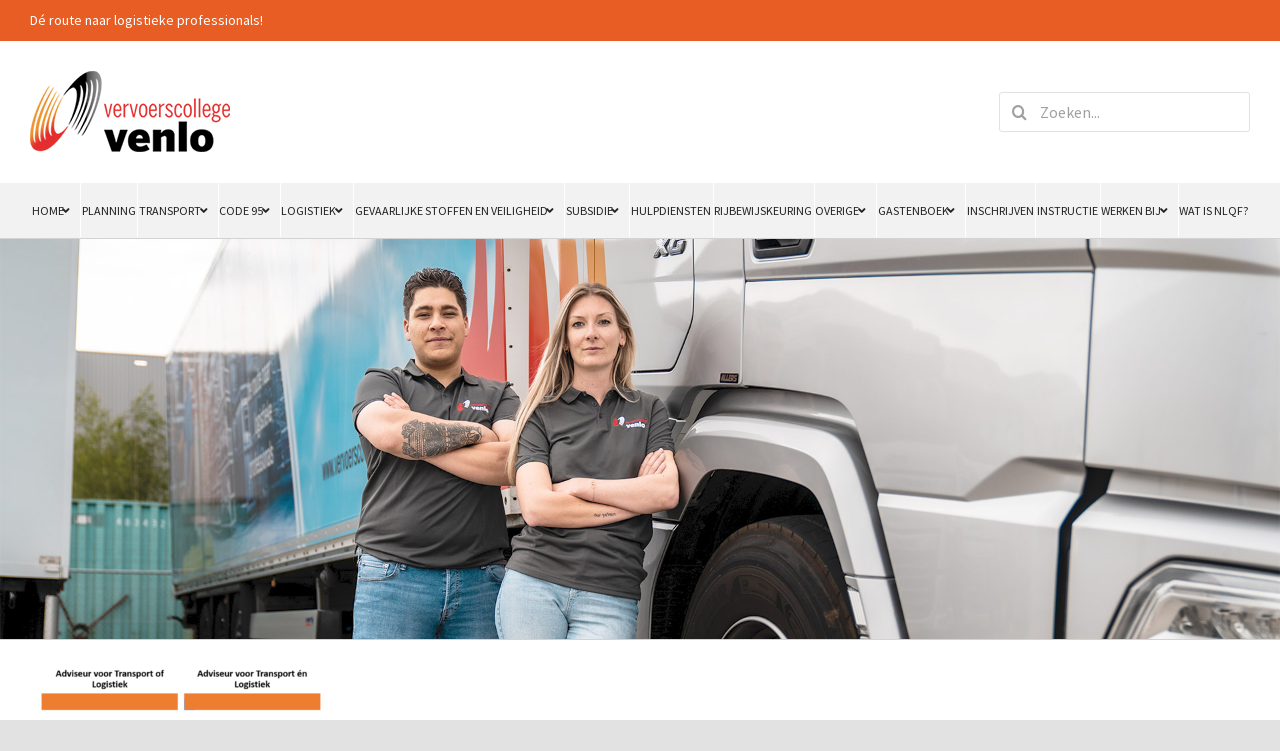

--- FILE ---
content_type: text/html; charset=UTF-8
request_url: https://www.vervoerscollegevenlo.nl/veiligheidsadvies-adr/veiligheidsadvies-2/
body_size: 28397
content:
<!DOCTYPE html>
<html class="avada-html-layout-wide avada-html-header-position-top avada-html-has-bg-image" lang="nl-NL" prefix="og: http://ogp.me/ns# fb: http://ogp.me/ns/fb#">
<head>
	<meta http-equiv="X-UA-Compatible" content="IE=edge" />
	<meta http-equiv="Content-Type" content="text/html; charset=utf-8"/>
	<meta name="viewport" content="width=device-width, initial-scale=1, maximum-scale=1" />
	<meta name='robots' content='index, follow, max-image-preview:large, max-snippet:-1, max-video-preview:-1' />
	<style>img:is([sizes="auto" i], [sizes^="auto," i]) { contain-intrinsic-size: 3000px 1500px }</style>
	<meta name="dlm-version" content="5.1.3">
	<!-- This site is optimized with the Yoast SEO plugin v25.9 - https://yoast.com/wordpress/plugins/seo/ -->
	<title>Veiligheidsadvies - Vervoerscollege Venlo</title>
	<link rel="canonical" href="https://www.vervoerscollegevenlo.nl/veiligheidsadvies-adr/veiligheidsadvies-2/" />
	<meta property="og:locale" content="nl_NL" />
	<meta property="og:type" content="article" />
	<meta property="og:title" content="Veiligheidsadvies - Vervoerscollege Venlo" />
	<meta property="og:url" content="https://www.vervoerscollegevenlo.nl/veiligheidsadvies-adr/veiligheidsadvies-2/" />
	<meta property="og:site_name" content="Vervoerscollege Venlo" />
	<meta property="article:publisher" content="https://www.facebook.com/VervoerscollegeVenlo" />
	<meta property="article:modified_time" content="2023-11-16T14:18:05+00:00" />
	<meta property="og:image" content="https://www.vervoerscollegevenlo.nl/veiligheidsadvies-adr/veiligheidsadvies-2" />
	<meta property="og:image:width" content="1033" />
	<meta property="og:image:height" content="483" />
	<meta property="og:image:type" content="image/png" />
	<meta name="twitter:card" content="summary_large_image" />
	<script type="application/ld+json" class="yoast-schema-graph">{"@context":"https://schema.org","@graph":[{"@type":"WebPage","@id":"https://www.vervoerscollegevenlo.nl/veiligheidsadvies-adr/veiligheidsadvies-2/","url":"https://www.vervoerscollegevenlo.nl/veiligheidsadvies-adr/veiligheidsadvies-2/","name":"Veiligheidsadvies - Vervoerscollege Venlo","isPartOf":{"@id":"https://www.vervoerscollegevenlo.nl/#website"},"primaryImageOfPage":{"@id":"https://www.vervoerscollegevenlo.nl/veiligheidsadvies-adr/veiligheidsadvies-2/#primaryimage"},"image":{"@id":"https://www.vervoerscollegevenlo.nl/veiligheidsadvies-adr/veiligheidsadvies-2/#primaryimage"},"thumbnailUrl":"https://www.vervoerscollegevenlo.nl/wp-content/uploads/2023/11/Veiligheidsadvies-1.png","datePublished":"2023-11-16T14:17:07+00:00","dateModified":"2023-11-16T14:18:05+00:00","breadcrumb":{"@id":"https://www.vervoerscollegevenlo.nl/veiligheidsadvies-adr/veiligheidsadvies-2/#breadcrumb"},"inLanguage":"nl-NL","potentialAction":[{"@type":"ReadAction","target":["https://www.vervoerscollegevenlo.nl/veiligheidsadvies-adr/veiligheidsadvies-2/"]}]},{"@type":"ImageObject","inLanguage":"nl-NL","@id":"https://www.vervoerscollegevenlo.nl/veiligheidsadvies-adr/veiligheidsadvies-2/#primaryimage","url":"https://www.vervoerscollegevenlo.nl/wp-content/uploads/2023/11/Veiligheidsadvies-1.png","contentUrl":"https://www.vervoerscollegevenlo.nl/wp-content/uploads/2023/11/Veiligheidsadvies-1.png","width":1033,"height":483},{"@type":"BreadcrumbList","@id":"https://www.vervoerscollegevenlo.nl/veiligheidsadvies-adr/veiligheidsadvies-2/#breadcrumb","itemListElement":[{"@type":"ListItem","position":1,"name":"Home","item":"https://www.vervoerscollegevenlo.nl/"},{"@type":"ListItem","position":2,"name":"Veiligheidsadvies gevaarlijke stoffen","item":"https://www.vervoerscollegevenlo.nl/veiligheidsadvies-adr/"},{"@type":"ListItem","position":3,"name":"Veiligheidsadvies"}]},{"@type":"WebSite","@id":"https://www.vervoerscollegevenlo.nl/#website","url":"https://www.vervoerscollegevenlo.nl/","name":"Vervoerscollege Venlo","description":"de route naar logistieke professionals","publisher":{"@id":"https://www.vervoerscollegevenlo.nl/#organization"},"potentialAction":[{"@type":"SearchAction","target":{"@type":"EntryPoint","urlTemplate":"https://www.vervoerscollegevenlo.nl/?s={search_term_string}"},"query-input":{"@type":"PropertyValueSpecification","valueRequired":true,"valueName":"search_term_string"}}],"inLanguage":"nl-NL"},{"@type":"Organization","@id":"https://www.vervoerscollegevenlo.nl/#organization","name":"Vervoerscollege Venlo","url":"https://www.vervoerscollegevenlo.nl/","logo":{"@type":"ImageObject","inLanguage":"nl-NL","@id":"https://www.vervoerscollegevenlo.nl/#/schema/logo/image/","url":"https://www.vervoerscollegevenlo.nl/wp-content/uploads/2021/02/VervoersCollege_Venlo_logo_klein.png","contentUrl":"https://www.vervoerscollegevenlo.nl/wp-content/uploads/2021/02/VervoersCollege_Venlo_logo_klein.png","width":200,"height":81,"caption":"Vervoerscollege Venlo"},"image":{"@id":"https://www.vervoerscollegevenlo.nl/#/schema/logo/image/"},"sameAs":["https://www.facebook.com/VervoerscollegeVenlo"]}]}</script>
	<!-- / Yoast SEO plugin. -->


<link rel='dns-prefetch' href='//fonts.googleapis.com' />
<link rel="alternate" type="application/rss+xml" title="Vervoerscollege Venlo &raquo; feed" href="https://www.vervoerscollegevenlo.nl/feed/" />
<link rel="alternate" type="application/rss+xml" title="Vervoerscollege Venlo &raquo; reacties feed" href="https://www.vervoerscollegevenlo.nl/comments/feed/" />
		
		
		
								
		<meta property="og:locale" content="nl_NL"/>
		<meta property="og:type" content="article"/>
		<meta property="og:site_name" content="Vervoerscollege Venlo"/>
		<meta property="og:title" content="Veiligheidsadvies - Vervoerscollege Venlo"/>
				<meta property="og:url" content="https://www.vervoerscollegevenlo.nl/veiligheidsadvies-adr/veiligheidsadvies-2/"/>
													<meta property="article:modified_time" content="2023-11-16T14:18:05+01:00"/>
											<meta property="og:image" content="https://www.vervoerscollegevenlo.nl/wp-content/uploads/2021/02/VervoersCollege_Venlo_logo_klein.png"/>
		<meta property="og:image:width" content="200"/>
		<meta property="og:image:height" content="81"/>
		<meta property="og:image:type" content="image/png"/>
				<link rel='stylesheet' id='wp-block-library-css' href='https://www.vervoerscollegevenlo.nl/wp-includes/css/dist/block-library/style.min.css?ver=4b2f6e26400bc0af0abd1af3a9065670' type='text/css' media='all' />
<style id='wp-block-library-theme-inline-css' type='text/css'>
.wp-block-audio :where(figcaption){color:#555;font-size:13px;text-align:center}.is-dark-theme .wp-block-audio :where(figcaption){color:#ffffffa6}.wp-block-audio{margin:0 0 1em}.wp-block-code{border:1px solid #ccc;border-radius:4px;font-family:Menlo,Consolas,monaco,monospace;padding:.8em 1em}.wp-block-embed :where(figcaption){color:#555;font-size:13px;text-align:center}.is-dark-theme .wp-block-embed :where(figcaption){color:#ffffffa6}.wp-block-embed{margin:0 0 1em}.blocks-gallery-caption{color:#555;font-size:13px;text-align:center}.is-dark-theme .blocks-gallery-caption{color:#ffffffa6}:root :where(.wp-block-image figcaption){color:#555;font-size:13px;text-align:center}.is-dark-theme :root :where(.wp-block-image figcaption){color:#ffffffa6}.wp-block-image{margin:0 0 1em}.wp-block-pullquote{border-bottom:4px solid;border-top:4px solid;color:currentColor;margin-bottom:1.75em}.wp-block-pullquote cite,.wp-block-pullquote footer,.wp-block-pullquote__citation{color:currentColor;font-size:.8125em;font-style:normal;text-transform:uppercase}.wp-block-quote{border-left:.25em solid;margin:0 0 1.75em;padding-left:1em}.wp-block-quote cite,.wp-block-quote footer{color:currentColor;font-size:.8125em;font-style:normal;position:relative}.wp-block-quote:where(.has-text-align-right){border-left:none;border-right:.25em solid;padding-left:0;padding-right:1em}.wp-block-quote:where(.has-text-align-center){border:none;padding-left:0}.wp-block-quote.is-large,.wp-block-quote.is-style-large,.wp-block-quote:where(.is-style-plain){border:none}.wp-block-search .wp-block-search__label{font-weight:700}.wp-block-search__button{border:1px solid #ccc;padding:.375em .625em}:where(.wp-block-group.has-background){padding:1.25em 2.375em}.wp-block-separator.has-css-opacity{opacity:.4}.wp-block-separator{border:none;border-bottom:2px solid;margin-left:auto;margin-right:auto}.wp-block-separator.has-alpha-channel-opacity{opacity:1}.wp-block-separator:not(.is-style-wide):not(.is-style-dots){width:100px}.wp-block-separator.has-background:not(.is-style-dots){border-bottom:none;height:1px}.wp-block-separator.has-background:not(.is-style-wide):not(.is-style-dots){height:2px}.wp-block-table{margin:0 0 1em}.wp-block-table td,.wp-block-table th{word-break:normal}.wp-block-table :where(figcaption){color:#555;font-size:13px;text-align:center}.is-dark-theme .wp-block-table :where(figcaption){color:#ffffffa6}.wp-block-video :where(figcaption){color:#555;font-size:13px;text-align:center}.is-dark-theme .wp-block-video :where(figcaption){color:#ffffffa6}.wp-block-video{margin:0 0 1em}:root :where(.wp-block-template-part.has-background){margin-bottom:0;margin-top:0;padding:1.25em 2.375em}
</style>
<style id='classic-theme-styles-inline-css' type='text/css'>
/*! This file is auto-generated */
.wp-block-button__link{color:#fff;background-color:#32373c;border-radius:9999px;box-shadow:none;text-decoration:none;padding:calc(.667em + 2px) calc(1.333em + 2px);font-size:1.125em}.wp-block-file__button{background:#32373c;color:#fff;text-decoration:none}
</style>
<style id='global-styles-inline-css' type='text/css'>
:root{--wp--preset--aspect-ratio--square: 1;--wp--preset--aspect-ratio--4-3: 4/3;--wp--preset--aspect-ratio--3-4: 3/4;--wp--preset--aspect-ratio--3-2: 3/2;--wp--preset--aspect-ratio--2-3: 2/3;--wp--preset--aspect-ratio--16-9: 16/9;--wp--preset--aspect-ratio--9-16: 9/16;--wp--preset--color--black: #000000;--wp--preset--color--cyan-bluish-gray: #abb8c3;--wp--preset--color--white: #ffffff;--wp--preset--color--pale-pink: #f78da7;--wp--preset--color--vivid-red: #cf2e2e;--wp--preset--color--luminous-vivid-orange: #ff6900;--wp--preset--color--luminous-vivid-amber: #fcb900;--wp--preset--color--light-green-cyan: #7bdcb5;--wp--preset--color--vivid-green-cyan: #00d084;--wp--preset--color--pale-cyan-blue: #8ed1fc;--wp--preset--color--vivid-cyan-blue: #0693e3;--wp--preset--color--vivid-purple: #9b51e0;--wp--preset--color--awb-color-1: rgba(255,255,255,1);--wp--preset--color--awb-color-2: rgba(249,249,251,1);--wp--preset--color--awb-color-3: rgba(242,243,245,1);--wp--preset--color--awb-color-4: rgba(226,226,226,1);--wp--preset--color--awb-color-5: rgba(232,93,35,1);--wp--preset--color--awb-color-6: rgba(74,78,87,1);--wp--preset--color--awb-color-7: rgba(51,51,51,1);--wp--preset--color--awb-color-8: rgba(33,41,52,1);--wp--preset--color--awb-color-custom-10: rgba(101,188,123,1);--wp--preset--color--awb-color-custom-11: rgba(34,34,34,1);--wp--preset--color--awb-color-custom-12: rgba(212,79,22,1);--wp--preset--color--awb-color-custom-13: rgba(242,243,245,0.7);--wp--preset--color--awb-color-custom-14: rgba(255,255,255,0.8);--wp--preset--color--awb-color-custom-15: rgba(158,160,164,1);--wp--preset--color--awb-color-custom-16: rgba(242,243,245,0.8);--wp--preset--color--awb-color-custom-17: rgba(242,242,242,1);--wp--preset--gradient--vivid-cyan-blue-to-vivid-purple: linear-gradient(135deg,rgba(6,147,227,1) 0%,rgb(155,81,224) 100%);--wp--preset--gradient--light-green-cyan-to-vivid-green-cyan: linear-gradient(135deg,rgb(122,220,180) 0%,rgb(0,208,130) 100%);--wp--preset--gradient--luminous-vivid-amber-to-luminous-vivid-orange: linear-gradient(135deg,rgba(252,185,0,1) 0%,rgba(255,105,0,1) 100%);--wp--preset--gradient--luminous-vivid-orange-to-vivid-red: linear-gradient(135deg,rgba(255,105,0,1) 0%,rgb(207,46,46) 100%);--wp--preset--gradient--very-light-gray-to-cyan-bluish-gray: linear-gradient(135deg,rgb(238,238,238) 0%,rgb(169,184,195) 100%);--wp--preset--gradient--cool-to-warm-spectrum: linear-gradient(135deg,rgb(74,234,220) 0%,rgb(151,120,209) 20%,rgb(207,42,186) 40%,rgb(238,44,130) 60%,rgb(251,105,98) 80%,rgb(254,248,76) 100%);--wp--preset--gradient--blush-light-purple: linear-gradient(135deg,rgb(255,206,236) 0%,rgb(152,150,240) 100%);--wp--preset--gradient--blush-bordeaux: linear-gradient(135deg,rgb(254,205,165) 0%,rgb(254,45,45) 50%,rgb(107,0,62) 100%);--wp--preset--gradient--luminous-dusk: linear-gradient(135deg,rgb(255,203,112) 0%,rgb(199,81,192) 50%,rgb(65,88,208) 100%);--wp--preset--gradient--pale-ocean: linear-gradient(135deg,rgb(255,245,203) 0%,rgb(182,227,212) 50%,rgb(51,167,181) 100%);--wp--preset--gradient--electric-grass: linear-gradient(135deg,rgb(202,248,128) 0%,rgb(113,206,126) 100%);--wp--preset--gradient--midnight: linear-gradient(135deg,rgb(2,3,129) 0%,rgb(40,116,252) 100%);--wp--preset--font-size--small: 10,5px;--wp--preset--font-size--medium: 20px;--wp--preset--font-size--large: 21px;--wp--preset--font-size--x-large: 42px;--wp--preset--font-size--normal: 14px;--wp--preset--font-size--xlarge: 28px;--wp--preset--font-size--huge: 42px;--wp--preset--spacing--20: 0,44rem;--wp--preset--spacing--30: 0,67rem;--wp--preset--spacing--40: 1rem;--wp--preset--spacing--50: 1,5rem;--wp--preset--spacing--60: 2,25rem;--wp--preset--spacing--70: 3,38rem;--wp--preset--spacing--80: 5,06rem;--wp--preset--shadow--natural: 6px 6px 9px rgba(0, 0, 0, 0.2);--wp--preset--shadow--deep: 12px 12px 50px rgba(0, 0, 0, 0.4);--wp--preset--shadow--sharp: 6px 6px 0px rgba(0, 0, 0, 0.2);--wp--preset--shadow--outlined: 6px 6px 0px -3px rgba(255, 255, 255, 1), 6px 6px rgba(0, 0, 0, 1);--wp--preset--shadow--crisp: 6px 6px 0px rgba(0, 0, 0, 1);}:where(.is-layout-flex){gap: 0.5em;}:where(.is-layout-grid){gap: 0.5em;}body .is-layout-flex{display: flex;}.is-layout-flex{flex-wrap: wrap;align-items: center;}.is-layout-flex > :is(*, div){margin: 0;}body .is-layout-grid{display: grid;}.is-layout-grid > :is(*, div){margin: 0;}:where(.wp-block-columns.is-layout-flex){gap: 2em;}:where(.wp-block-columns.is-layout-grid){gap: 2em;}:where(.wp-block-post-template.is-layout-flex){gap: 1.25em;}:where(.wp-block-post-template.is-layout-grid){gap: 1.25em;}.has-black-color{color: var(--wp--preset--color--black) !important;}.has-cyan-bluish-gray-color{color: var(--wp--preset--color--cyan-bluish-gray) !important;}.has-white-color{color: var(--wp--preset--color--white) !important;}.has-pale-pink-color{color: var(--wp--preset--color--pale-pink) !important;}.has-vivid-red-color{color: var(--wp--preset--color--vivid-red) !important;}.has-luminous-vivid-orange-color{color: var(--wp--preset--color--luminous-vivid-orange) !important;}.has-luminous-vivid-amber-color{color: var(--wp--preset--color--luminous-vivid-amber) !important;}.has-light-green-cyan-color{color: var(--wp--preset--color--light-green-cyan) !important;}.has-vivid-green-cyan-color{color: var(--wp--preset--color--vivid-green-cyan) !important;}.has-pale-cyan-blue-color{color: var(--wp--preset--color--pale-cyan-blue) !important;}.has-vivid-cyan-blue-color{color: var(--wp--preset--color--vivid-cyan-blue) !important;}.has-vivid-purple-color{color: var(--wp--preset--color--vivid-purple) !important;}.has-black-background-color{background-color: var(--wp--preset--color--black) !important;}.has-cyan-bluish-gray-background-color{background-color: var(--wp--preset--color--cyan-bluish-gray) !important;}.has-white-background-color{background-color: var(--wp--preset--color--white) !important;}.has-pale-pink-background-color{background-color: var(--wp--preset--color--pale-pink) !important;}.has-vivid-red-background-color{background-color: var(--wp--preset--color--vivid-red) !important;}.has-luminous-vivid-orange-background-color{background-color: var(--wp--preset--color--luminous-vivid-orange) !important;}.has-luminous-vivid-amber-background-color{background-color: var(--wp--preset--color--luminous-vivid-amber) !important;}.has-light-green-cyan-background-color{background-color: var(--wp--preset--color--light-green-cyan) !important;}.has-vivid-green-cyan-background-color{background-color: var(--wp--preset--color--vivid-green-cyan) !important;}.has-pale-cyan-blue-background-color{background-color: var(--wp--preset--color--pale-cyan-blue) !important;}.has-vivid-cyan-blue-background-color{background-color: var(--wp--preset--color--vivid-cyan-blue) !important;}.has-vivid-purple-background-color{background-color: var(--wp--preset--color--vivid-purple) !important;}.has-black-border-color{border-color: var(--wp--preset--color--black) !important;}.has-cyan-bluish-gray-border-color{border-color: var(--wp--preset--color--cyan-bluish-gray) !important;}.has-white-border-color{border-color: var(--wp--preset--color--white) !important;}.has-pale-pink-border-color{border-color: var(--wp--preset--color--pale-pink) !important;}.has-vivid-red-border-color{border-color: var(--wp--preset--color--vivid-red) !important;}.has-luminous-vivid-orange-border-color{border-color: var(--wp--preset--color--luminous-vivid-orange) !important;}.has-luminous-vivid-amber-border-color{border-color: var(--wp--preset--color--luminous-vivid-amber) !important;}.has-light-green-cyan-border-color{border-color: var(--wp--preset--color--light-green-cyan) !important;}.has-vivid-green-cyan-border-color{border-color: var(--wp--preset--color--vivid-green-cyan) !important;}.has-pale-cyan-blue-border-color{border-color: var(--wp--preset--color--pale-cyan-blue) !important;}.has-vivid-cyan-blue-border-color{border-color: var(--wp--preset--color--vivid-cyan-blue) !important;}.has-vivid-purple-border-color{border-color: var(--wp--preset--color--vivid-purple) !important;}.has-vivid-cyan-blue-to-vivid-purple-gradient-background{background: var(--wp--preset--gradient--vivid-cyan-blue-to-vivid-purple) !important;}.has-light-green-cyan-to-vivid-green-cyan-gradient-background{background: var(--wp--preset--gradient--light-green-cyan-to-vivid-green-cyan) !important;}.has-luminous-vivid-amber-to-luminous-vivid-orange-gradient-background{background: var(--wp--preset--gradient--luminous-vivid-amber-to-luminous-vivid-orange) !important;}.has-luminous-vivid-orange-to-vivid-red-gradient-background{background: var(--wp--preset--gradient--luminous-vivid-orange-to-vivid-red) !important;}.has-very-light-gray-to-cyan-bluish-gray-gradient-background{background: var(--wp--preset--gradient--very-light-gray-to-cyan-bluish-gray) !important;}.has-cool-to-warm-spectrum-gradient-background{background: var(--wp--preset--gradient--cool-to-warm-spectrum) !important;}.has-blush-light-purple-gradient-background{background: var(--wp--preset--gradient--blush-light-purple) !important;}.has-blush-bordeaux-gradient-background{background: var(--wp--preset--gradient--blush-bordeaux) !important;}.has-luminous-dusk-gradient-background{background: var(--wp--preset--gradient--luminous-dusk) !important;}.has-pale-ocean-gradient-background{background: var(--wp--preset--gradient--pale-ocean) !important;}.has-electric-grass-gradient-background{background: var(--wp--preset--gradient--electric-grass) !important;}.has-midnight-gradient-background{background: var(--wp--preset--gradient--midnight) !important;}.has-small-font-size{font-size: var(--wp--preset--font-size--small) !important;}.has-medium-font-size{font-size: var(--wp--preset--font-size--medium) !important;}.has-large-font-size{font-size: var(--wp--preset--font-size--large) !important;}.has-x-large-font-size{font-size: var(--wp--preset--font-size--x-large) !important;}
:where(.wp-block-post-template.is-layout-flex){gap: 1.25em;}:where(.wp-block-post-template.is-layout-grid){gap: 1.25em;}
:where(.wp-block-columns.is-layout-flex){gap: 2em;}:where(.wp-block-columns.is-layout-grid){gap: 2em;}
:root :where(.wp-block-pullquote){font-size: 1.5em;line-height: 1.6;}
</style>
<link rel='stylesheet' id='lcpro-swiper-css-css' href='https://www.vervoerscollegevenlo.nl/wp-content/plugins/logo-carousel-pro/src/Frontend/assets/css/swiper-bundle.min.css?ver=4.1.4' type='text/css' media='all' />
<link rel='stylesheet' id='lcpro-carousel-ticker-css-css' href='https://www.vervoerscollegevenlo.nl/wp-content/plugins/logo-carousel-pro/src/Frontend/assets/css/carouselTicker.css?ver=4.1.4' type='text/css' media='all' />
<link rel='stylesheet' id='lcpro-font-awesome-css' href='https://www.vervoerscollegevenlo.nl/wp-content/plugins/logo-carousel-pro/src/Frontend/assets/css/font-awesome.min.css?ver=4.1.4' type='text/css' media='all' />
<link rel='stylesheet' id='lcpro-frontend-fontello-css-css' href='https://www.vervoerscollegevenlo.nl/wp-content/plugins/logo-carousel-pro/src/Frontend/assets/css/fontello.min.css?ver=4.1.4' type='text/css' media='all' />
<link rel='stylesheet' id='lcpro-tooltipster-css' href='https://www.vervoerscollegevenlo.nl/wp-content/plugins/logo-carousel-pro/src/Frontend/assets/css/tooltipster.min.css?ver=4.1.4' type='text/css' media='all' />
<link rel='stylesheet' id='lcpro-animation-style-css' href='https://www.vervoerscollegevenlo.nl/wp-content/plugins/logo-carousel-pro/src/Frontend/assets/css/animation-style.css?ver=4.1.4' type='text/css' media='all' />
<link rel='stylesheet' id='lcpro-style-css' href='https://www.vervoerscollegevenlo.nl/wp-content/plugins/logo-carousel-pro/src/Frontend/assets/css/style.css?ver=4.1.4' type='text/css' media='all' />
<style id='lcpro-style-inline-css' type='text/css'>
.layout-table #sp-logo-carousel-pro3878 .table-logo-area img,div.sp-logo-carousel-pro-section div#sp-logo-carousel-pro3878 .sp-lcp-item img{opacity: 1 !important;}.layout-table #sp-logo-carousel-pro3878 .table-logo-area img,div.sp-logo-carousel-pro-section div#sp-logo-carousel-pro3878 .sp-lcp-item img{padding: px;}div.sp-logo-carousel-pro-section div#sp-logo-carousel-pro3878 .sp-lcp-item:hover img{opacity: 1 !important;}div#sp-logo-carousel-pro3878.sp-logo-carousel-pro-area .sp-lcp-item .sp-lcp-item-border,div#sp-logo-carousel-pro3878.sp-logo-carousel-pro-area .sp-lcp-item.sp-lcp-item-border{padding: 10px;background: transparent;}div#sp-logo-carousel-pro3878.sp-logo-carousel-pro-area .sp-lcp-item:hover .sp-lcp-item-border,div#sp-logo-carousel-pro3878.sp-logo-carousel-pro-area .sp-lcp-item:hover.sp-lcp-item-border{background: transparent;}div.sp-logo-carousel-pro-section div#sp-logo-carousel-pro3878 .swiper-wrapper .swiper-slide {align-self: center;}div.sp-logo-carousel-pro-section:not(.layout-inline):not(.layout-table) div#sp-logo-carousel-pro3878 .sp-isotope-logo-items,div.sp-logo-carousel-pro-section:not(.layout-inline):not(.layout-list) div#sp-logo-carousel-pro3878 .sp-isotope-logo-items {align-items: center;}div.sp-logo-carousel-pro-section div#sp-logo-carousel-pro3878 [class*="lcp-col"]{margin: 0;box-shadow: none;}div#sp-logo-carousel-pro3878.sp-logo-carousel-pro-area .sp-lcp-item .sp-lcp-item-border,div#sp-logo-carousel-pro3878.sp-logo-carousel-pro-area .sp-lcp-item.sp-lcp-item-border{border-radius: 8px;z-index: 1;overflow: hidden;}@media screen and (max-width: 480px) {div#sp-logo-carousel-pro3878.sp-logo-carousel-pro-area .sp-lcp-prev-button,div#sp-logo-carousel-pro3878.sp-logo-carousel-pro-area .sp-lcp-next-button {display: none;}div#sp-logo-carousel-pro3878.sp-logo-carousel-pro-area:not(.swiper-vertical ) {margin: 0;}}.tooltipster-sidetip.sp-logo-carousel-pro3878style .tooltipster-box{background: #e85d23;border: 1px solid #000000;border-radius: 2px;}.tooltipster-sidetip.sp-logo-carousel-pro3878style .tooltipster-box .tooltipster-content {padding: 6px 14px 6px 14px;}.tooltipster-sidetip.sp-logo-carousel-pro3878style.tooltipster-bottom .tooltipster-arrow-background,.tooltipster-sidetip.sp-logo-carousel-pro3878style.tooltipster-bottom .tooltipster-arrow-border {border-bottom-color: #000000;}.tooltipster-sidetip.sp-logo-carousel-pro3878style.tooltipster-left .tooltipster-arrow-background,.tooltipster-sidetip.sp-logo-carousel-pro3878style.tooltipster-left .tooltipster-arrow-border {border-left-color: #000000;}.tooltipster-sidetip.sp-logo-carousel-pro3878style.tooltipster-right .tooltipster-arrow-background,.tooltipster-sidetip.sp-logo-carousel-pro3878style.tooltipster-right .tooltipster-arrow-border {border-right-color: #000000;}.tooltipster-sidetip.sp-logo-carousel-pro3878style.tooltipster-top .tooltipster-arrow-background,.tooltipster-sidetip.sp-logo-carousel-pro3878style.tooltipster-top .tooltipster-arrow-border {border-top-color: #000000;}.tooltipster-sidetip.sp-logo-carousel-pro3878style .tooltipster-box .tooltipster-content {color: #ffffff;}#sp-lcpro-id-3878:is(.layout-inline,.layout-grid) .sp-logo-carousel-pro-area .sp-isotope-logo-items{justify-content: left;}.sp-logo-carousel-pro-section.sp-lcpro-id-3878{position: relative;}#lcp-preloader-3878{position: absolute;left: 0;top: 0;height: 100%;width: 100%;text-align: center;display: flex;align-items: center;justify-content: center;background: #fff;z-index: 9999;}
</style>
<link rel='stylesheet' id='tpo-plugin-css' href='https://www.vervoerscollegevenlo.nl/wp-content/plugins/tpo-plugin/templates/assets/css/transportopleider.css?ver=1.0.2' type='text/css' media='all' />
<link rel='stylesheet' id='ubermenu-source-sans-pro-css' href='//fonts.googleapis.com/css?family=Source+Sans+Pro%3A%2C300%2C400%2C700&#038;ver=4b2f6e26400bc0af0abd1af3a9065670' type='text/css' media='all' />
<link rel='stylesheet' id='cf7cf-style-css' href='https://www.vervoerscollegevenlo.nl/wp-content/plugins/cf7-conditional-fields/style.css?ver=2.6.3' type='text/css' media='all' />
<link rel='stylesheet' id='child-style-css' href='https://www.vervoerscollegevenlo.nl/wp-content/themes/Avada-Child-Theme/style.css?ver=4b2f6e26400bc0af0abd1af3a9065670' type='text/css' media='all' />
<link rel='stylesheet' id='ubermenu-css' href='https://www.vervoerscollegevenlo.nl/wp-content/plugins/ubermenu/pro/assets/css/ubermenu.min.css?ver=3.7.3' type='text/css' media='all' />
<link rel='stylesheet' id='ubermenu-minimal-css' href='https://www.vervoerscollegevenlo.nl/wp-content/plugins/ubermenu/assets/css/skins/minimal.css?ver=4b2f6e26400bc0af0abd1af3a9065670' type='text/css' media='all' />
<link rel='stylesheet' id='ubermenu-font-awesome-all-css' href='https://www.vervoerscollegevenlo.nl/wp-content/plugins/ubermenu/assets/fontawesome/css/all.min.css?ver=4b2f6e26400bc0af0abd1af3a9065670' type='text/css' media='all' />
<link rel='stylesheet' id='ubermenu-font-awesome-css' href='https://www.vervoerscollegevenlo.nl/wp-content/plugins/ubermenu-icons/assets/font-awesome/css/font-awesome.min.css?ver=4.3' type='text/css' media='all' />
<link rel='stylesheet' id='fusion-dynamic-css-css' href='https://www.vervoerscollegevenlo.nl/wp-content/uploads/fusion-styles/e968118ccf0b54b6620c7c2ff9f27fe5.min.css?ver=3.13.2' type='text/css' media='all' />
<script type="text/javascript" src="https://www.vervoerscollegevenlo.nl/wp-includes/js/jquery/jquery.min.js?ver=3.7.1" id="jquery-core-js"></script>
<script type="text/javascript" src="https://www.vervoerscollegevenlo.nl/wp-includes/js/jquery/jquery-migrate.min.js?ver=3.4.1" id="jquery-migrate-js"></script>
<script type="text/javascript" src="https://www.vervoerscollegevenlo.nl/wp-content/plugins/revslider/public/assets/js/rbtools.min.js?ver=6.6.20" defer async id="tp-tools-js"></script>
<script type="text/javascript" src="https://www.vervoerscollegevenlo.nl/wp-content/plugins/revslider/public/assets/js/rs6.min.js?ver=6.6.20" defer async id="revmin-js"></script>
<script type="text/javascript" src="https://www.vervoerscollegevenlo.nl/wp-content/plugins/tpo-plugin/templates/assets/js/transportopleider.js?ver=2.5.1" id="tpo-plugin-js"></script>
<link rel="https://api.w.org/" href="https://www.vervoerscollegevenlo.nl/wp-json/" /><link rel="alternate" title="JSON" type="application/json" href="https://www.vervoerscollegevenlo.nl/wp-json/wp/v2/media/6570" /><link rel="EditURI" type="application/rsd+xml" title="RSD" href="https://www.vervoerscollegevenlo.nl/xmlrpc.php?rsd" />

<link rel='shortlink' href='https://www.vervoerscollegevenlo.nl/?p=6570' />
<link rel="alternate" title="oEmbed (JSON)" type="application/json+oembed" href="https://www.vervoerscollegevenlo.nl/wp-json/oembed/1.0/embed?url=https%3A%2F%2Fwww.vervoerscollegevenlo.nl%2Fveiligheidsadvies-adr%2Fveiligheidsadvies-2%2F" />
<link rel="alternate" title="oEmbed (XML)" type="text/xml+oembed" href="https://www.vervoerscollegevenlo.nl/wp-json/oembed/1.0/embed?url=https%3A%2F%2Fwww.vervoerscollegevenlo.nl%2Fveiligheidsadvies-adr%2Fveiligheidsadvies-2%2F&#038;format=xml" />
<style id="ubermenu-custom-generated-css">
/** Font Awesome 4 Compatibility **/
.fa{font-style:normal;font-variant:normal;font-weight:normal;font-family:FontAwesome;}

/** UberMenu Custom Menu Styles (Customizer) **/
/* main */
 .ubermenu-main { margin-bottom:-1px; }
 .ubermenu-main, .ubermenu-main > .ubermenu-nav { -webkit-border-radius:1px; -moz-border-radius:1px; -o-border-radius:1px; border-radius:1px; }
 .ubermenu-main .ubermenu-item-level-0 > .ubermenu-target { font-size:12px; text-transform:uppercase; color:#222222; border-left:1px solid #dddddd; border:none; -webkit-box-shadow:inset 1px 0 0 0 rgba(255,255,255,1); -moz-box-shadow:inset 1px 0 0 0 rgba(255,255,255,1); -o-box-shadow:inset 1px 0 0 0 rgba(255,255,255,1); box-shadow:inset 1px 0 0 0 rgba(255,255,255,1); padding-left:0px; padding-right:0px; }
 .ubermenu-main .ubermenu-item-level-0 > .ubermenu-target, .ubermenu-main .ubermenu-item-level-0 > .ubermenu-target.ubermenu-item-notext > .ubermenu-icon { line-height:55px; }
 .ubermenu-main .ubermenu-nav .ubermenu-item.ubermenu-item-level-0 > .ubermenu-target { font-weight:500; }
 .ubermenu.ubermenu-main .ubermenu-item-level-0:hover > .ubermenu-target, .ubermenu-main .ubermenu-item-level-0.ubermenu-active > .ubermenu-target { color:#e85d23; }
 .ubermenu-main .ubermenu-item-level-0.ubermenu-current-menu-item > .ubermenu-target, .ubermenu-main .ubermenu-item-level-0.ubermenu-current-menu-parent > .ubermenu-target, .ubermenu-main .ubermenu-item-level-0.ubermenu-current-menu-ancestor > .ubermenu-target { color:#e85d23; }
 .ubermenu.ubermenu-main .ubermenu-item-level-0 { margin:0px; }
 .ubermenu.ubermenu-main .ubermenu-item-level-0 > .ubermenu-target { border-radius:0px; }
 .ubermenu-main .ubermenu-item-level-0.ubermenu-active > .ubermenu-target,.ubermenu-main .ubermenu-item-level-0:hover > .ubermenu-target { -webkit-box-shadow:inset 1px 0 0 0 rgba(255,255,255,1); -moz-box-shadow:inset 1px 0 0 0 rgba(255,255,255,1); -o-box-shadow:inset 1px 0 0 0 rgba(255,255,255,1); box-shadow:inset 1px 0 0 0 rgba(255,255,255,1); }
 .ubermenu-main .ubermenu-item-level-0 > .ubermenu-target, .ubermenu-main .ubermenu-item-level-0 > .ubermenu-custom-content.ubermenu-custom-content-padded { padding-top:0px; padding-bottom:0px; }
 .ubermenu-main.ubermenu-sub-indicators .ubermenu-item-level-0.ubermenu-has-submenu-drop > .ubermenu-target:not(.ubermenu-noindicator) { padding-right:15px; }
 .ubermenu-main.ubermenu-sub-indicators .ubermenu-item-level-0.ubermenu-has-submenu-drop > .ubermenu-target.ubermenu-noindicator { padding-right:0px; }
 .ubermenu-main .ubermenu-submenu.ubermenu-submenu-drop { background-color:#f2f2f2; border:1px solid #f2f2f2; color:#000000; }
 .ubermenu-main .ubermenu-item-level-0 > .ubermenu-submenu-drop { box-shadow:0 0 20px rgba(0,0,0, 0.3); }
 .ubermenu-main .ubermenu-submenu .ubermenu-highlight { color:#000000; }
 .ubermenu-main .ubermenu-item-normal > .ubermenu-target,.ubermenu-main .ubermenu-submenu .ubermenu-target,.ubermenu-main .ubermenu-submenu .ubermenu-nonlink,.ubermenu-main .ubermenu-submenu .ubermenu-widget,.ubermenu-main .ubermenu-submenu .ubermenu-custom-content-padded,.ubermenu-main .ubermenu-submenu .ubermenu-retractor,.ubermenu-main .ubermenu-submenu .ubermenu-colgroup .ubermenu-column,.ubermenu-main .ubermenu-submenu.ubermenu-submenu-type-stack > .ubermenu-item-normal > .ubermenu-target,.ubermenu-main .ubermenu-submenu.ubermenu-submenu-padded { padding:20 25px; }
 .ubermenu-main .ubermenu-grid-row { padding-right:20 25px; }
 .ubermenu-main .ubermenu-grid-row .ubermenu-target { padding-right:0; }
 .ubermenu-main .ubermenu-submenu .ubermenu-item-header > .ubermenu-target, .ubermenu-main .ubermenu-tab > .ubermenu-target { font-size:14px; }
 .ubermenu-main .ubermenu-submenu .ubermenu-item-header > .ubermenu-target { color:#000000; }
 .ubermenu-main .ubermenu-nav .ubermenu-submenu .ubermenu-item-header > .ubermenu-target { font-weight:600; }
 .ubermenu-main .ubermenu-item-normal > .ubermenu-target { color:#444444; font-size:14px; font-weight:400; }
 .ubermenu.ubermenu-main .ubermenu-item-normal > .ubermenu-target:hover, .ubermenu.ubermenu-main .ubermenu-item-normal.ubermenu-active > .ubermenu-target { color:#e85d23; background-color:#f2f2f2; }
 .ubermenu-main .ubermenu-item-normal.ubermenu-current-menu-item > .ubermenu-target { color:#e85d23; }
 .ubermenu-main .ubermenu-submenu .ubermenu-divider > hr { border-top-color:#eeeeee; }
 .ubermenu-main .ubermenu-item-header > .ubermenu-target .ubermenu-icon { color:#e85d23; font-size:20px; }
 .ubermenu-main .ubermenu-item-normal > .ubermenu-target .ubermenu-icon { color:#444444; font-size:10px; }
 .ubermenu-main .ubermenu-item-normal > .ubermenu-target:hover .ubermenu-icon { color:#e85d23; }
 .ubermenu-main, .ubermenu-main .ubermenu-target, .ubermenu-main .ubermenu-nav .ubermenu-item-level-0 .ubermenu-target, .ubermenu-main div, .ubermenu-main p, .ubermenu-main input { font-family:'Source Sans Pro', sans-serif; }


/** UberMenu Custom Menu Item Styles (Menu Item Settings) **/
/* 138 */    .ubermenu .ubermenu-submenu.ubermenu-submenu-id-138 { background-image:url(https://www.vervoerscollegevenlo.nl/wp-content/uploads/2021/02/vcv_ubermenu_gray.jpg); background-repeat:repeat-x; background-position:top left; background-size:auto; }
/* 16 */     .ubermenu .ubermenu-submenu.ubermenu-submenu-id-16 { background-image:url(https://www.vervoerscollegevenlo.nl/wp-content/uploads/2021/02/vcv_ubermenu_gray.jpg); background-repeat:repeat-x; background-position:bottom left; background-size:auto; }
/* 2599 */   .ubermenu .ubermenu-submenu.ubermenu-submenu-id-2599 { background-image:url(https://www.vervoerscollegevenlo.nl/wp-content/uploads/2021/02/vcv_ubermenu_gray.jpg); background-repeat:repeat-x; background-position:bottom left; background-size:auto; }
/* 3802 */   .ubermenu .ubermenu-submenu.ubermenu-submenu-id-3802 { min-width:1050px; background-image:url(https://www.vervoerscollegevenlo.nl/wp-content/uploads/2021/02/vcv_ubermenu_gray.jpg); background-repeat:repeat-x; background-position:bottom left; background-size:auto; }
             body:not(.rtl) .ubermenu .ubermenu-submenu-id-3802 > .ubermenu-column + .ubermenu-column:not(.ubermenu-clear-row) { border-left:1px solid #dcdcdc; }
             .rtl .ubermenu .ubermenu-submenu-id-3802 > .ubermenu-column + .ubermenu-column:not(.ubermenu-clear-row) { border-right:1px solid #dcdcdc; }
             body:not(.rtl) .ubermenu .ubermenu-submenu-id-3802 > .ubermenu-column + .ubermenu-column-1-4:nth-child(4n+1) { border-left:none; }
             .rtl .ubermenu .ubermenu-submenu-id-3802 > .ubermenu-column + .ubermenu-column-1-4:nth-child(4n+1) { border-right:none; }
             .ubermenu .ubermenu-submenu-id-3802 > .ubermenu-column { min-height:280px; }
/* 4545 */   .ubermenu .ubermenu-submenu.ubermenu-submenu-id-4545 { background-image:url(https://www.vervoerscollegevenlo.nl/wp-content/uploads/2021/02/vcv_ubermenu_gray.jpg); background-repeat:repeat-x; background-position:bottom left; background-size:auto; }


/** UberMenu Custom Tweaks (General Settings) **/
.ubermenu *:focus{
    outline:none;
}
ubermenu-item-3807{
display:none; visibility:hidden;
}
/* Icons */
.ubermenu .ubermenu-item-layout-icon_right > .ubermenu-target-title { margin-right: .6em; display: inline-block; }
.ubermenu-sub-indicators .ubermenu-has-submenu-drop > .ubermenu-target.ubermenu-item-layout-icon_top:after, .ubermenu-sub-indicators .ubermenu-has-submenu-drop > .ubermenu-target.ubermenu-item-layout-icon_bottom:after{ top: auto; bottom:8px; right:auto; margin-left:-4px; }
.ubermenu .ubermenu-target.ubermenu-item-layout-icon_top, .ubermenu .ubermenu-target.ubermenu-item-layout-icon_bottom{ text-align:center; padding:20px; }
.ubermenu .ubermenu-target.ubermenu-item-layout-icon_top, .ubermenu .ubermenu-target.ubermenu-item-layout-icon_top > .ubermenu-target-text, .ubermenu .ubermenu-target.ubermenu-item-layout-icon_bottom > .ubermenu-target-text, .ubermenu .ubermenu-target.ubermenu-item-layout-icon_bottom > .ubermenu-icon{ text-align:center; display:block; width:100%; }
.ubermenu .ubermenu-item-layout-icon_top > .ubermenu-icon { padding-bottom:5px; }
.ubermenu .ubermenu-item-layout-icon_bottom > .ubermenu-icon { padding-top:5px; }

/* Status: Loaded from Transient */

</style><meta name="generator" content="Youtube Showcase v3.5.3 - https://emdplugins.com" />
<link rel="preload" href="https://www.vervoerscollegevenlo.nl/wp-content/themes/Avada/includes/lib/assets/fonts/icomoon/awb-icons.woff" as="font" type="font/woff" crossorigin><link rel="preload" href="//www.vervoerscollegevenlo.nl/wp-content/themes/Avada/includes/lib/assets/fonts/fontawesome/webfonts/fa-brands-400.woff2" as="font" type="font/woff2" crossorigin><link rel="preload" href="//www.vervoerscollegevenlo.nl/wp-content/themes/Avada/includes/lib/assets/fonts/fontawesome/webfonts/fa-regular-400.woff2" as="font" type="font/woff2" crossorigin><link rel="preload" href="//www.vervoerscollegevenlo.nl/wp-content/themes/Avada/includes/lib/assets/fonts/fontawesome/webfonts/fa-solid-900.woff2" as="font" type="font/woff2" crossorigin><link rel="preload" href="https://www.vervoerscollegevenlo.nl/wp-content/uploads/fusion-icons/Logistiek-v1.0-6/fonts/Logistiek.ttf?djyy8" as="font" type="font/ttf" crossorigin><link rel="preload" href="https://www.vervoerscollegevenlo.nl/wp-content/uploads/fusion-icons/vcv-v1.0/fonts/vcv.ttf?18zxm6" as="font" type="font/ttf" crossorigin><style type="text/css" id="css-fb-visibility">@media screen and (max-width: 640px){.fusion-no-small-visibility{display:none !important;}body .sm-text-align-center{text-align:center !important;}body .sm-text-align-left{text-align:left !important;}body .sm-text-align-right{text-align:right !important;}body .sm-flex-align-center{justify-content:center !important;}body .sm-flex-align-flex-start{justify-content:flex-start !important;}body .sm-flex-align-flex-end{justify-content:flex-end !important;}body .sm-mx-auto{margin-left:auto !important;margin-right:auto !important;}body .sm-ml-auto{margin-left:auto !important;}body .sm-mr-auto{margin-right:auto !important;}body .fusion-absolute-position-small{position:absolute;top:auto;width:100%;}.awb-sticky.awb-sticky-small{ position: sticky; top: var(--awb-sticky-offset,0); }}@media screen and (min-width: 641px) and (max-width: 1024px){.fusion-no-medium-visibility{display:none !important;}body .md-text-align-center{text-align:center !important;}body .md-text-align-left{text-align:left !important;}body .md-text-align-right{text-align:right !important;}body .md-flex-align-center{justify-content:center !important;}body .md-flex-align-flex-start{justify-content:flex-start !important;}body .md-flex-align-flex-end{justify-content:flex-end !important;}body .md-mx-auto{margin-left:auto !important;margin-right:auto !important;}body .md-ml-auto{margin-left:auto !important;}body .md-mr-auto{margin-right:auto !important;}body .fusion-absolute-position-medium{position:absolute;top:auto;width:100%;}.awb-sticky.awb-sticky-medium{ position: sticky; top: var(--awb-sticky-offset,0); }}@media screen and (min-width: 1025px){.fusion-no-large-visibility{display:none !important;}body .lg-text-align-center{text-align:center !important;}body .lg-text-align-left{text-align:left !important;}body .lg-text-align-right{text-align:right !important;}body .lg-flex-align-center{justify-content:center !important;}body .lg-flex-align-flex-start{justify-content:flex-start !important;}body .lg-flex-align-flex-end{justify-content:flex-end !important;}body .lg-mx-auto{margin-left:auto !important;margin-right:auto !important;}body .lg-ml-auto{margin-left:auto !important;}body .lg-mr-auto{margin-right:auto !important;}body .fusion-absolute-position-large{position:absolute;top:auto;width:100%;}.awb-sticky.awb-sticky-large{ position: sticky; top: var(--awb-sticky-offset,0); }}</style><meta name="generator" content="Powered by Slider Revolution 6.6.20 - responsive, Mobile-Friendly Slider Plugin for WordPress with comfortable drag and drop interface." />
<link rel="icon" href="https://www.vervoerscollegevenlo.nl/wp-content/uploads/2016/09/header-beeldmerk-60x60.png" sizes="32x32" />
<link rel="icon" href="https://www.vervoerscollegevenlo.nl/wp-content/uploads/2016/09/header-beeldmerk-e1473173540647.png" sizes="192x192" />
<link rel="apple-touch-icon" href="https://www.vervoerscollegevenlo.nl/wp-content/uploads/2016/09/header-beeldmerk-e1473173540647.png" />
<meta name="msapplication-TileImage" content="https://www.vervoerscollegevenlo.nl/wp-content/uploads/2016/09/header-beeldmerk-e1473173540647.png" />
<script>function setREVStartSize(e){
			//window.requestAnimationFrame(function() {
				window.RSIW = window.RSIW===undefined ? window.innerWidth : window.RSIW;
				window.RSIH = window.RSIH===undefined ? window.innerHeight : window.RSIH;
				try {
					var pw = document.getElementById(e.c).parentNode.offsetWidth,
						newh;
					pw = pw===0 || isNaN(pw) || (e.l=="fullwidth" || e.layout=="fullwidth") ? window.RSIW : pw;
					e.tabw = e.tabw===undefined ? 0 : parseInt(e.tabw);
					e.thumbw = e.thumbw===undefined ? 0 : parseInt(e.thumbw);
					e.tabh = e.tabh===undefined ? 0 : parseInt(e.tabh);
					e.thumbh = e.thumbh===undefined ? 0 : parseInt(e.thumbh);
					e.tabhide = e.tabhide===undefined ? 0 : parseInt(e.tabhide);
					e.thumbhide = e.thumbhide===undefined ? 0 : parseInt(e.thumbhide);
					e.mh = e.mh===undefined || e.mh=="" || e.mh==="auto" ? 0 : parseInt(e.mh,0);
					if(e.layout==="fullscreen" || e.l==="fullscreen")
						newh = Math.max(e.mh,window.RSIH);
					else{
						e.gw = Array.isArray(e.gw) ? e.gw : [e.gw];
						for (var i in e.rl) if (e.gw[i]===undefined || e.gw[i]===0) e.gw[i] = e.gw[i-1];
						e.gh = e.el===undefined || e.el==="" || (Array.isArray(e.el) && e.el.length==0)? e.gh : e.el;
						e.gh = Array.isArray(e.gh) ? e.gh : [e.gh];
						for (var i in e.rl) if (e.gh[i]===undefined || e.gh[i]===0) e.gh[i] = e.gh[i-1];
											
						var nl = new Array(e.rl.length),
							ix = 0,
							sl;
						e.tabw = e.tabhide>=pw ? 0 : e.tabw;
						e.thumbw = e.thumbhide>=pw ? 0 : e.thumbw;
						e.tabh = e.tabhide>=pw ? 0 : e.tabh;
						e.thumbh = e.thumbhide>=pw ? 0 : e.thumbh;
						for (var i in e.rl) nl[i] = e.rl[i]<window.RSIW ? 0 : e.rl[i];
						sl = nl[0];
						for (var i in nl) if (sl>nl[i] && nl[i]>0) { sl = nl[i]; ix=i;}
						var m = pw>(e.gw[ix]+e.tabw+e.thumbw) ? 1 : (pw-(e.tabw+e.thumbw)) / (e.gw[ix]);
						newh =  (e.gh[ix] * m) + (e.tabh + e.thumbh);
					}
					var el = document.getElementById(e.c);
					if (el!==null && el) el.style.height = newh+"px";
					el = document.getElementById(e.c+"_wrapper");
					if (el!==null && el) {
						el.style.height = newh+"px";
						el.style.display = "block";
					}
				} catch(e){
					console.log("Failure at Presize of Slider:" + e)
				}
			//});
		  };</script>
		<script type="text/javascript">
			var doc = document.documentElement;
			doc.setAttribute( 'data-useragent', navigator.userAgent );
		</script>
		<!-- Facebook Pixel Code -->
<script>
!function(f,b,e,v,n,t,s)
{if(f.fbq)return;n=f.fbq=function(){n.callMethod?
n.callMethod.apply(n,arguments):n.queue.push(arguments)};
if(!f._fbq)f._fbq=n;n.push=n;n.loaded=!0;n.version='2.0';
n.queue=[];t=b.createElement(e);t.async=!0;
t.src=v;s=b.getElementsByTagName(e)[0];
s.parentNode.insertBefore(t,s)}(window,document,'script',
'https://connect.facebook.net/en_US/fbevents.js');
fbq('init', '2472533199660396'); 
fbq('track', 'PageView');
</script>
<noscript>
<img height="1" width="1" 
src="https://www.facebook.com/tr?id=2472533199660396&ev=PageView
&noscript=1"/>
</noscript>
<!-- End Facebook Pixel Code -->

<!-- Google tag (gtag.js) -->
<script async src="https://www.googletagmanager.com/gtag/js?id=G-HFP8JR76WP">
</script>
<script>
  window.dataLayer = window.dataLayer || [];
  function gtag(){dataLayer.push(arguments);}
  gtag('js', new Date());

  gtag('config', 'G-HFP8JR76WP');
</script>
	<meta name="facebook-domain-verification" content="au4qh295o4kqadymiq5jcq49e3eueo" /></head>

<body class="attachment wp-singular attachment-template-default attachmentid-6570 attachment-png wp-theme-Avada wp-child-theme-Avada-Child-Theme fusion-image-hovers fusion-pagination-sizing fusion-button_type-flat fusion-button_span-no fusion-button_gradient-linear avada-image-rollover-circle-yes avada-image-rollover-yes avada-image-rollover-direction-left fusion-body ltr no-tablet-sticky-header no-mobile-sticky-header no-mobile-slidingbar no-desktop-totop no-mobile-totop avada-has-rev-slider-styles fusion-disable-outline fusion-sub-menu-slide mobile-logo-pos-center layout-wide-mode avada-has-boxed-modal-shadow-none layout-scroll-offset-full avada-has-zero-margin-offset-top fusion-top-header menu-text-align-center fusion-ubermenu-support mobile-menu-design-modern fusion-show-pagination-text fusion-header-layout-v4 avada-responsive avada-footer-fx-none avada-menu-highlight-style-textcolor fusion-search-form-clean fusion-main-menu-search-overlay fusion-avatar-circle avada-dropdown-styles avada-blog-layout-large avada-blog-archive-layout-large avada-header-shadow-no avada-menu-icon-position-left avada-has-mainmenu-dropdown-divider avada-has-mobile-menu-search avada-has-titlebar-hide avada-header-border-color-full-transparent avada-has-bg-image-full avada-has-pagination-width_height avada-flyout-menu-direction-fade avada-ec-views-v1" data-awb-post-id="6570">
		<a class="skip-link screen-reader-text" href="#content">Ga naar inhoud</a>

	<div id="boxed-wrapper">
		<div class="fusion-sides-frame"></div>
		<div id="wrapper" class="fusion-wrapper">
			<div id="home" style="position:relative;top:-1px;"></div>
			
				
			<header class="fusion-header-wrapper">
				<div class="fusion-header-v4 fusion-logo-alignment fusion-logo-center fusion-sticky-menu- fusion-sticky-logo- fusion-mobile-logo- fusion-sticky-menu-and-logo fusion-header-menu-align-center fusion-mobile-menu-design-modern">
					
<div class="fusion-secondary-header">
	<div class="fusion-row">
					<div class="fusion-alignleft">
				<div class="fusion-contact-info"><span class="fusion-contact-info-phone-number">Dé route naar logistieke professionals!</span></div>			</div>
					</div>
</div>
<div class="fusion-header-sticky-height"></div>
<div class="fusion-sticky-header-wrapper"> <!-- start fusion sticky header wrapper -->
	<div class="fusion-header">
		<div class="fusion-row">
							<div class="fusion-logo" data-margin-top="0px" data-margin-bottom="0px" data-margin-left="0px" data-margin-right="0px">
			<a class="fusion-logo-link"  href="https://www.vervoerscollegevenlo.nl/" >

						<!-- standard logo -->
			<img src="https://www.vervoerscollegevenlo.nl/wp-content/uploads/2021/02/VervoersCollege_Venlo_logo_klein.png" srcset="https://www.vervoerscollegevenlo.nl/wp-content/uploads/2021/02/VervoersCollege_Venlo_logo_klein.png 1x" width="200" height="81" alt="Vervoerscollege Venlo Logo" data-retina_logo_url="" class="fusion-standard-logo" />

			
					</a>
		
<div class="fusion-header-content-3-wrapper">
			<div class="fusion-secondary-menu-search">
					<form role="search" class="searchform fusion-search-form  fusion-search-form-clean" method="get" action="https://www.vervoerscollegevenlo.nl/">
			<div class="fusion-search-form-content">

				
				<div class="fusion-search-field search-field">
					<label><span class="screen-reader-text">Zoeken naar:</span>
													<input type="search" value="" name="s" class="s" placeholder="Zoeken..." required aria-required="true" aria-label="Zoeken..."/>
											</label>
				</div>
				<div class="fusion-search-button search-button">
					<input type="submit" class="fusion-search-submit searchsubmit" aria-label="Zoeken" value="&#xf002;" />
									</div>

				
			</div>


			
		</form>
				</div>
	</div>
</div>
								<div class="fusion-mobile-menu-icons">
							<a href="#" class="fusion-icon awb-icon-bars" aria-label="Toggle mobile menu" aria-expanded="false"></a>
		
					<a href="#" class="fusion-icon awb-icon-search" aria-label="Toggle mobile search"></a>
		
		
			</div>
			
					</div>
	</div>
	<div class="fusion-secondary-main-menu">
		<div class="fusion-row">
			<nav class="fusion-main-menu fusion-ubermenu" aria-label="Main Menu"><div class="fusion-overlay-search">		<form role="search" class="searchform fusion-search-form  fusion-search-form-clean" method="get" action="https://www.vervoerscollegevenlo.nl/">
			<div class="fusion-search-form-content">

				
				<div class="fusion-search-field search-field">
					<label><span class="screen-reader-text">Zoeken naar:</span>
													<input type="search" value="" name="s" class="s" placeholder="Zoeken..." required aria-required="true" aria-label="Zoeken..."/>
											</label>
				</div>
				<div class="fusion-search-button search-button">
					<input type="submit" class="fusion-search-submit searchsubmit" aria-label="Zoeken" value="&#xf002;" />
									</div>

				
			</div>


			
		</form>
		<div class="fusion-search-spacer"></div><a href="#" role="button" aria-label="Close Search" class="fusion-close-search"></a></div>
<!-- UberMenu [Configuration:main] [Theme Loc:main_navigation] [Integration:auto] -->
<!-- [UberMenu Responsive Toggle Disabled] [UberMenu Responsive Menu Disabled] --> <nav id="ubermenu-main-2-main_navigation-2" class="ubermenu ubermenu-nojs ubermenu-main ubermenu-menu-2 ubermenu-loc-main_navigation ubermenu-responsive-collapse ubermenu-horizontal ubermenu-transition-slide ubermenu-trigger-hover ubermenu-skin-minimal  ubermenu-bar-align-full ubermenu-items-align-flex ubermenu-bound ubermenu-sub-indicators ubermenu-retractors-responsive"><ul id="ubermenu-nav-main-2-main_navigation" class="ubermenu-nav" data-title="Hoofdmenu"><li id="menu-item-16" class="ubermenu-item ubermenu-item-type-post_type ubermenu-item-object-page ubermenu-item-home ubermenu-item-has-children ubermenu-item-16 ubermenu-item-level-0 ubermenu-column ubermenu-column-auto ubermenu-has-submenu-drop ubermenu-has-submenu-flyout" ><a class="ubermenu-target ubermenu-item-layout-default ubermenu-item-layout-text_only" href="https://www.vervoerscollegevenlo.nl/" tabindex="0" id="14"><span class="ubermenu-target-title ubermenu-target-text">Home</span><i class='ubermenu-sub-indicator fas fa-angle-down'></i></a><ul  class="ubermenu-submenu ubermenu-submenu-id-16 ubermenu-submenu-type-flyout ubermenu-submenu-drop ubermenu-submenu-align-left_edge_item ubermenu-submenu-bkg-img"  ><li id="menu-item-610" class="ubermenu-item ubermenu-item-type-post_type ubermenu-item-object-page ubermenu-item-610 ubermenu-item-auto ubermenu-item-normal ubermenu-item-level-1" ><a class="ubermenu-target ubermenu-target-with-icon ubermenu-item-layout-default ubermenu-item-layout-icon_left" href="https://www.vervoerscollegevenlo.nl/kernwaarden/" id="608"><i class="ubermenu-icon fas fa-angle-right" ></i><span class="ubermenu-target-title ubermenu-target-text">Onze kernwaarden</span></a></li><li id="menu-item-5181" class="ubermenu-item ubermenu-item-type-post_type ubermenu-item-object-page ubermenu-item-5181 ubermenu-item-auto ubermenu-item-normal ubermenu-item-level-1" ><a class="ubermenu-target ubermenu-target-with-icon ubermenu-item-layout-default ubermenu-item-layout-icon_left" href="https://www.vervoerscollegevenlo.nl/dieseltoeslag/" id="5169"><i class="ubermenu-icon fas fa-angle-right" ></i><span class="ubermenu-target-title ubermenu-target-text">Dieseltoeslag</span></a></li><li id="menu-item-44" class="ubermenu-item ubermenu-item-type-post_type ubermenu-item-object-page ubermenu-item-44 ubermenu-item-auto ubermenu-item-normal ubermenu-item-level-1" ><a class="ubermenu-target ubermenu-target-with-icon ubermenu-item-layout-default ubermenu-item-layout-icon_left" href="https://www.vervoerscollegevenlo.nl/contact/" id="42"><i class="ubermenu-icon fas fa-angle-right" ></i><span class="ubermenu-target-title ubermenu-target-text">Contact</span></a></li><li id="menu-item-1189" class="ubermenu-item ubermenu-item-type-post_type ubermenu-item-object-page ubermenu-item-1189 ubermenu-item-auto ubermenu-item-normal ubermenu-item-level-1" ><a class="ubermenu-target ubermenu-target-with-icon ubermenu-item-layout-default ubermenu-item-layout-icon_left" href="https://www.vervoerscollegevenlo.nl/logistiek-old/" id="1187"><i class="ubermenu-icon fas fa-angle-right" ></i><span class="ubermenu-target-title ubermenu-target-text">Modern opleidingscentrum</span></a></li><li id="menu-item-1324" class="ubermenu-item ubermenu-item-type-post_type ubermenu-item-object-page ubermenu-item-1324 ubermenu-item-auto ubermenu-item-normal ubermenu-item-level-1" ><a class="ubermenu-target ubermenu-target-with-icon ubermenu-item-layout-default ubermenu-item-layout-icon_left" href="https://www.vervoerscollegevenlo.nl/home/iso-9001-gecertificeerd/" id="1322"><i class="ubermenu-icon fas fa-angle-right" ></i><span class="ubermenu-target-title ubermenu-target-text">ISO-9001 gecertificeerd</span></a></li><li id="menu-item-7575" class="ubermenu-item ubermenu-item-type-post_type ubermenu-item-object-page ubermenu-item-7575 ubermenu-item-auto ubermenu-item-normal ubermenu-item-level-1" ><a class="ubermenu-target ubermenu-target-with-icon ubermenu-item-layout-default ubermenu-item-layout-icon_left" href="https://www.vervoerscollegevenlo.nl/iata-gecertificeerde-opleidingsinstelling/" id="7572"><i class="ubermenu-icon fas fa-angle-right" ></i><span class="ubermenu-target-title ubermenu-target-text">IATA gecertificeerde opleidingsinstelling</span></a></li><li id="menu-item-1553" class="ubermenu-item ubermenu-item-type-post_type ubermenu-item-object-page ubermenu-item-1553 ubermenu-item-auto ubermenu-item-normal ubermenu-item-level-1" ><a class="ubermenu-target ubermenu-target-with-icon ubermenu-item-layout-default ubermenu-item-layout-icon_left" href="https://www.vervoerscollegevenlo.nl/home/vervoerscollege-nrto-keurmerk/" id="1546"><i class="ubermenu-icon fas fa-angle-right" ></i><span class="ubermenu-target-title ubermenu-target-text">NRTO Keurmerk Vervoerscollege</span></a></li><li id="menu-item-151" class="ubermenu-item ubermenu-item-type-post_type ubermenu-item-object-page ubermenu-item-151 ubermenu-item-auto ubermenu-item-normal ubermenu-item-level-1" ><a class="ubermenu-target ubermenu-target-with-icon ubermenu-item-layout-default ubermenu-item-layout-icon_left" href="https://www.vervoerscollegevenlo.nl/links/" id="147"><i class="ubermenu-icon fas fa-angle-right" ></i><span class="ubermenu-target-title ubermenu-target-text">Links / Algemene voorwaarden / Klachtenregeling</span></a></li><li id="menu-item-1753" class="ubermenu-item ubermenu-item-type-post_type ubermenu-item-object-page ubermenu-item-1753 ubermenu-item-auto ubermenu-item-normal ubermenu-item-level-1" ><a class="ubermenu-target ubermenu-target-with-icon ubermenu-item-layout-default ubermenu-item-layout-icon_left" href="https://www.vervoerscollegevenlo.nl/privacy-verklaring/" id="1747"><i class="ubermenu-icon fas fa-angle-right" ></i><span class="ubermenu-target-title ubermenu-target-text">Privacy verklaring</span></a></li><li id="menu-item-3569" class="ubermenu-item ubermenu-item-type-post_type ubermenu-item-object-page ubermenu-item-3569 ubermenu-item-auto ubermenu-item-normal ubermenu-item-level-1" ><a class="ubermenu-target ubermenu-target-with-icon ubermenu-item-layout-default ubermenu-item-layout-icon_left" href="https://www.vervoerscollegevenlo.nl/sponsoring/" id="3557"><i class="ubermenu-icon fas fa-angle-right" ></i><span class="ubermenu-target-title ubermenu-target-text">Sponsoring</span></a></li></ul></li><li id="menu-item-3807" class="ubermenu-item ubermenu-item-type-post_type ubermenu-item-object-page ubermenu-item-3807 ubermenu-item-level-0 ubermenu-column ubermenu-column-auto" ><a class="ubermenu-target ubermenu-item-layout-default ubermenu-item-layout-text_only" href="https://www.vervoerscollegevenlo.nl/planning/" tabindex="0" id="2882"><span class="ubermenu-target-title ubermenu-target-text">Planning</span></a></li><li id="menu-item-3802" class="ubermenu-item ubermenu-item-type-custom ubermenu-item-object-custom ubermenu-item-has-children ubermenu-item-3802 ubermenu-item-level-0 ubermenu-column ubermenu-column-auto ubermenu-has-submenu-drop ubermenu-has-submenu-mega" ><a class="ubermenu-target ubermenu-item-layout-default ubermenu-item-layout-text_only" href="https://www.vervoerscollegevenlo.nl/transport/" tabindex="0" id="3802"><span class="ubermenu-target-title ubermenu-target-text">Transport</span><i class='ubermenu-sub-indicator fas fa-angle-down'></i></a><ul  class="ubermenu-submenu ubermenu-submenu-id-3802 ubermenu-submenu-type-mega ubermenu-submenu-drop ubermenu-submenu-align-full_width ubermenu-autoclear ubermenu-submenu-bkg-img"  ><li id="menu-item-94" class="ubermenu-item ubermenu-item-type-custom ubermenu-item-object-custom ubermenu-item-has-children ubermenu-item-94 ubermenu-item-auto ubermenu-item-header ubermenu-item-level-1 ubermenu-column ubermenu-column-1-4 ubermenu-has-submenu-stack" ><a class="ubermenu-target ubermenu-target-with-icon ubermenu-item-layout-default ubermenu-item-layout-icon_top" href="#" id="transport"><i class="ubermenu-icon  vcv-aanhanger" ></i><span class="ubermenu-target-title ubermenu-target-text">Aanhangwagen chauffeur</span></a><ul  class="ubermenu-submenu ubermenu-submenu-id-94 ubermenu-submenu-type-auto ubermenu-submenu-type-stack"  ><li id="menu-item-2642" class="ubermenu-item ubermenu-item-type-post_type ubermenu-item-object-page ubermenu-item-2642 ubermenu-item-auto ubermenu-item-normal ubermenu-item-level-2 ubermenu-column ubermenu-column-auto" ><a class="ubermenu-target ubermenu-target-with-icon ubermenu-item-layout-default ubermenu-item-layout-icon_left" href="https://www.vervoerscollegevenlo.nl/wanneer-e-achter-b/" id="2640"><i class="ubermenu-icon fas fa-angle-right" ></i><span class="ubermenu-target-title ubermenu-target-text">Wanneer E achter B?</span></a></li><li id="menu-item-61" class="ubermenu-item ubermenu-item-type-post_type ubermenu-item-object-page ubermenu-item-61 ubermenu-item-auto ubermenu-item-normal ubermenu-item-level-2 ubermenu-column ubermenu-column-auto" ><a class="ubermenu-target ubermenu-target-with-icon ubermenu-item-layout-default ubermenu-item-layout-icon_left" href="https://www.vervoerscollegevenlo.nl/rijbewijzen/aanhangwagen-rijbewijs/" id="49"><i class="ubermenu-icon fas fa-angle-right" ></i><span class="ubermenu-target-title ubermenu-target-text">Aanhangwagen rijbewijs BE/DUO opleiding</span></a></li></ul></li><li id="menu-item-92" class="ubermenu-item ubermenu-item-type-custom ubermenu-item-object-custom ubermenu-item-has-children ubermenu-item-92 ubermenu-item-auto ubermenu-item-header ubermenu-item-level-1 ubermenu-column ubermenu-column-1-4 ubermenu-has-submenu-stack" ><a class="ubermenu-target ubermenu-target-with-icon ubermenu-item-layout-default ubermenu-item-layout-icon_top" href="#" id="92"><i class="ubermenu-icon  vcv-vrachtauto" ></i><span class="ubermenu-target-title ubermenu-target-text">Vrachtauto chauffeur</span></a><ul  class="ubermenu-submenu ubermenu-submenu-id-92 ubermenu-submenu-type-auto ubermenu-submenu-type-stack"  ><li id="menu-item-4426" class="ubermenu-item ubermenu-item-type-post_type ubermenu-item-object-page ubermenu-item-4426 ubermenu-item-auto ubermenu-item-normal ubermenu-item-level-2 ubermenu-column ubermenu-column-auto" ><a class="ubermenu-target ubermenu-target-with-icon ubermenu-item-layout-default ubermenu-item-layout-icon_left" href="https://www.vervoerscollegevenlo.nl/chauffeurworden/" id="723"><i class="ubermenu-icon fas fa-angle-right" ></i><span class="ubermenu-target-title ubermenu-target-text">Chauffeur worden?</span></a></li><li id="menu-item-2959" class="ubermenu-item ubermenu-item-type-post_type ubermenu-item-object-page ubermenu-item-2959 ubermenu-item-auto ubermenu-item-normal ubermenu-item-level-2 ubermenu-column ubermenu-column-auto" ><a class="ubermenu-target ubermenu-target-with-icon ubermenu-item-layout-default ubermenu-item-layout-icon_left" href="https://www.vervoerscollegevenlo.nl/theorieplanning/" id="2955"><i class="ubermenu-icon fas fa-angle-right" ></i><span class="ubermenu-target-title ubermenu-target-text">Theorieplanning rijbewijzen</span></a></li><li id="menu-item-79" class="ubermenu-item ubermenu-item-type-post_type ubermenu-item-object-page ubermenu-item-79 ubermenu-item-auto ubermenu-item-normal ubermenu-item-level-2 ubermenu-column ubermenu-column-auto" ><a class="ubermenu-target ubermenu-target-with-icon ubermenu-item-layout-default ubermenu-item-layout-icon_left" href="https://www.vervoerscollegevenlo.nl/rijbewijzen/vrachtauto-rijbewijs-c1/" id="77"><i class="ubermenu-icon fas fa-angle-right" ></i><span class="ubermenu-target-title ubermenu-target-text">Vrachtauto rijbewijs C1</span></a></li><li id="menu-item-75" class="ubermenu-item ubermenu-item-type-post_type ubermenu-item-object-page ubermenu-item-75 ubermenu-item-auto ubermenu-item-normal ubermenu-item-level-2 ubermenu-column ubermenu-column-auto" ><a class="ubermenu-target ubermenu-target-with-icon ubermenu-item-layout-default ubermenu-item-layout-icon_left" href="https://www.vervoerscollegevenlo.nl/rijbewijzen/vrachtwagenrijbewijs/" id="73"><i class="ubermenu-icon fas fa-angle-right" ></i><span class="ubermenu-target-title ubermenu-target-text">Vrachtauto rijbewijs C</span></a></li><li id="menu-item-2277" class="ubermenu-item ubermenu-item-type-post_type ubermenu-item-object-page ubermenu-item-2277 ubermenu-item-auto ubermenu-item-normal ubermenu-item-level-2 ubermenu-column ubermenu-column-auto" ><a class="ubermenu-target ubermenu-target-with-icon ubermenu-item-layout-default ubermenu-item-layout-icon_left" href="https://www.vervoerscollegevenlo.nl/rijbewijzen/vrachtauto-rijbewijs-ce/" id="80"><i class="ubermenu-icon fas fa-angle-right" ></i><span class="ubermenu-target-title ubermenu-target-text">Vrachtauto rijbewijs CE</span></a></li><li id="menu-item-67" class="ubermenu-item ubermenu-item-type-post_type ubermenu-item-object-page ubermenu-item-67 ubermenu-item-auto ubermenu-item-normal ubermenu-item-level-2 ubermenu-column ubermenu-column-auto" ><a class="ubermenu-target ubermenu-target-with-icon ubermenu-item-layout-default ubermenu-item-layout-icon_left" href="https://www.vervoerscollegevenlo.nl/lzvopleiding/" id="63"><i class="ubermenu-icon fas fa-angle-right" ></i><span class="ubermenu-target-title ubermenu-target-text">LZV</span></a></li><li id="menu-item-5513" class="ubermenu-item ubermenu-item-type-post_type ubermenu-item-object-page ubermenu-item-5513 ubermenu-item-auto ubermenu-item-normal ubermenu-item-level-2 ubermenu-column ubermenu-column-auto" ><a class="ubermenu-target ubermenu-target-with-icon ubermenu-item-layout-default ubermenu-item-layout-icon_left" href="https://www.vervoerscollegevenlo.nl/bbltransportenlogistiek/" id="5504"><i class="ubermenu-icon fas fa-chevron-right" ></i><span class="ubermenu-target-title ubermenu-target-text">BBL opleiding Medewerker T&#038;L</span></a></li><li id="menu-item-6854" class="ubermenu-item ubermenu-item-type-custom ubermenu-item-object-custom ubermenu-item-6854 ubermenu-item-auto ubermenu-item-normal ubermenu-item-level-2 ubermenu-column ubermenu-column-auto" ><a class="ubermenu-target ubermenu-target-with-icon ubermenu-item-layout-default ubermenu-item-layout-icon_left" target="_blank" href="https://logicleap.nl/mentorchauffeur/" id="6854"><i class="ubermenu-icon fas fa-angle-right" ></i><span class="ubermenu-target-title ubermenu-target-text">Training Mentorchauffeur</span></a></li></ul></li><li id="menu-item-93" class="ubermenu-item ubermenu-item-type-custom ubermenu-item-object-custom ubermenu-item-has-children ubermenu-item-93 ubermenu-item-auto ubermenu-item-header ubermenu-item-level-1 ubermenu-column ubermenu-column-1-4 ubermenu-has-submenu-stack" ><a class="ubermenu-target ubermenu-target-with-icon ubermenu-item-layout-default ubermenu-item-layout-icon_top" href="#" id="93"><i class="ubermenu-icon  vcv-touringcar" ></i><span class="ubermenu-target-title ubermenu-target-text">Buschauffeur</span></a><ul  class="ubermenu-submenu ubermenu-submenu-id-93 ubermenu-submenu-type-auto ubermenu-submenu-type-stack"  ><li id="menu-item-91" class="ubermenu-item ubermenu-item-type-post_type ubermenu-item-object-page ubermenu-item-91 ubermenu-item-auto ubermenu-item-normal ubermenu-item-level-2 ubermenu-column ubermenu-column-auto" ><a class="ubermenu-target ubermenu-target-with-icon ubermenu-item-layout-default ubermenu-item-layout-icon_left" href="https://www.vervoerscollegevenlo.nl/rijbewijzen/bus-rijbewijs-d/" id="82"><i class="ubermenu-icon fas fa-angle-right" ></i><span class="ubermenu-target-title ubermenu-target-text">Bus rijbewijs D/DE</span></a></li><li id="menu-item-7377" class="ubermenu-item ubermenu-item-type-post_type ubermenu-item-object-page ubermenu-item-7377 ubermenu-item-auto ubermenu-item-normal ubermenu-item-level-2 ubermenu-column ubermenu-column-auto" ><a class="ubermenu-target ubermenu-target-with-icon ubermenu-item-layout-default ubermenu-item-layout-icon_left" href="https://www.vervoerscollegevenlo.nl/samenwerking-munckhof/" id="7373"><i class="ubermenu-icon fas fa-angle-right" ></i><span class="ubermenu-target-title ubermenu-target-text">Samenwerking Munckhof</span></a></li></ul></li><li id="menu-item-5001" class="ubermenu-item ubermenu-item-type-custom ubermenu-item-object-custom ubermenu-item-has-children ubermenu-item-5001 ubermenu-item-auto ubermenu-item-header ubermenu-item-level-1 ubermenu-column ubermenu-column-1-4 ubermenu-has-submenu-stack" ><a class="ubermenu-target ubermenu-target-with-icon ubermenu-item-layout-default ubermenu-item-layout-icon_top" href="#" id="5001"><i class="ubermenu-icon  Logistiek-LogicLeap" ></i><span class="ubermenu-target-title ubermenu-target-text">LogicLeap</span></a><ul  class="ubermenu-submenu ubermenu-submenu-id-5001 ubermenu-submenu-type-auto ubermenu-submenu-type-stack"  ><li id="menu-item-5002" class="ubermenu-item ubermenu-item-type-custom ubermenu-item-object-custom ubermenu-item-5002 ubermenu-item-auto ubermenu-item-normal ubermenu-item-level-2 ubermenu-column ubermenu-column-auto" ><a class="ubermenu-target ubermenu-target-with-icon ubermenu-item-layout-default ubermenu-item-layout-icon_left" target="_blank" href="https://logicleap.nl/opleidingen-3/planner-basis-nlqf-3/" id="5002"><i class="ubermenu-icon fas fa-angle-right" ></i><span class="ubermenu-target-title ubermenu-target-text">Opleiding planner Basis</span></a></li><li id="menu-item-5003" class="ubermenu-item ubermenu-item-type-custom ubermenu-item-object-custom ubermenu-item-5003 ubermenu-item-auto ubermenu-item-normal ubermenu-item-level-2 ubermenu-column ubermenu-column-auto" ><a class="ubermenu-target ubermenu-target-with-icon ubermenu-item-layout-default ubermenu-item-layout-icon_left" target="_blank" href="https://logicleap.nl/opleidingen-3/planner-gevorderd-nlqf-4/" id="5003"><i class="ubermenu-icon fas fa-angle-right" ></i><span class="ubermenu-target-title ubermenu-target-text">Opleiding planner Gevorderd</span></a></li><li id="menu-item-6855" class="ubermenu-item ubermenu-item-type-custom ubermenu-item-object-custom ubermenu-item-6855 ubermenu-item-auto ubermenu-item-normal ubermenu-item-level-2 ubermenu-column ubermenu-column-auto" ><a class="ubermenu-target ubermenu-target-with-icon ubermenu-item-layout-default ubermenu-item-layout-icon_left" target="_blank" href="https://logicleap.nl/opleidingen-3/communicatie-en-praktisch-leidinggeven/" id="6855"><i class="ubermenu-icon fas fa-angle-right" ></i><span class="ubermenu-target-title ubermenu-target-text">Communicatie en praktisch leidinggeven</span></a></li><li id="menu-item-5080" class="ubermenu-item ubermenu-item-type-custom ubermenu-item-object-custom ubermenu-item-5080 ubermenu-item-auto ubermenu-item-normal ubermenu-item-level-2 ubermenu-column ubermenu-column-auto" ><a class="ubermenu-target ubermenu-target-with-icon ubermenu-item-layout-default ubermenu-item-layout-icon_left" target="_blank" href="https://logicleap.nl/customs-and-trade-basis/" id="5080"><i class="ubermenu-icon fas fa-angle-right" ></i><span class="ubermenu-target-title ubermenu-target-text">Customs and Trade basis</span></a></li><li id="menu-item-5079" class="ubermenu-item ubermenu-item-type-custom ubermenu-item-object-custom ubermenu-item-5079 ubermenu-item-auto ubermenu-item-normal ubermenu-item-level-2 ubermenu-column ubermenu-column-auto" ><a class="ubermenu-target ubermenu-target-with-icon ubermenu-item-layout-default ubermenu-item-layout-icon_left" target="_blank" href="https://logicleap.nl/custom-and-trade-nlqf-3/" id="5079"><i class="ubermenu-icon fas fa-angle-right" ></i><span class="ubermenu-target-title ubermenu-target-text">Customs and Trade export</span></a></li><li id="menu-item-6883" class="ubermenu-item ubermenu-item-type-custom ubermenu-item-object-custom ubermenu-item-6883 ubermenu-item-auto ubermenu-item-normal ubermenu-item-level-2 ubermenu-column ubermenu-column-auto" ><a class="ubermenu-target ubermenu-target-with-icon ubermenu-item-layout-default ubermenu-item-layout-icon_left" target="_blank" href="https://logicleap.nl/niwo-compleet-of-losse-modules/" id="6883"><i class="ubermenu-icon fas fa-angle-right" ></i><span class="ubermenu-target-title ubermenu-target-text">Ondernemersdiploma NIWO</span></a></li><li id="menu-item-7169" class="ubermenu-item ubermenu-item-type-post_type ubermenu-item-object-page ubermenu-item-7169 ubermenu-item-auto ubermenu-item-normal ubermenu-item-level-2 ubermenu-column ubermenu-column-auto" ><a class="ubermenu-target ubermenu-target-with-icon ubermenu-item-layout-default ubermenu-item-layout-icon_left" href="https://www.vervoerscollegevenlo.nl/ondernemersdiploma-transport-niwo-thuisstudie/" id="7165"><i class="ubermenu-icon fas fa-angle-right" ></i><span class="ubermenu-target-title ubermenu-target-text">Ondernemersdiploma NIWO Thuisstudie</span></a></li><li id="menu-item-5737" class="ubermenu-item ubermenu-item-type-custom ubermenu-item-object-custom ubermenu-item-5737 ubermenu-item-auto ubermenu-item-normal ubermenu-item-level-2 ubermenu-column ubermenu-column-auto" ><a class="ubermenu-target ubermenu-target-with-icon ubermenu-item-layout-default ubermenu-item-layout-icon_left" target="_blank" href="https://logicleap.nl/over-logicleap/" id="5737"><i class="ubermenu-icon fas fa-chevron-right" ></i><span class="ubermenu-target-title ubermenu-target-text">Meer over LogicLeap</span></a></li></ul></li></ul></li><li id="menu-item-2599" class="ubermenu-item ubermenu-item-type-custom ubermenu-item-object-custom ubermenu-item-has-children ubermenu-item-2599 ubermenu-item-level-0 ubermenu-column ubermenu-column-auto ubermenu-has-submenu-drop ubermenu-has-submenu-flyout" ><span class="ubermenu-target ubermenu-item-layout-default ubermenu-item-layout-text_only" tabindex="0" id="2599"><span class="ubermenu-target-title ubermenu-target-text">Code 95</span><i class='ubermenu-sub-indicator fas fa-angle-down'></i></span><ul  class="ubermenu-submenu ubermenu-submenu-id-2599 ubermenu-submenu-type-flyout ubermenu-submenu-drop ubermenu-submenu-align-left_edge_item ubermenu-submenu-bkg-img"  ><li id="menu-item-2596" class="ubermenu-item ubermenu-item-type-post_type ubermenu-item-object-page ubermenu-item-2596 ubermenu-item-auto ubermenu-item-normal ubermenu-item-level-1" ><a class="ubermenu-target ubermenu-target-with-icon ubermenu-item-layout-default ubermenu-item-layout-icon_left" href="https://www.vervoerscollegevenlo.nl/nascholing-code-95/" id="637"><i class="ubermenu-icon fas fa-angle-right" ></i><span class="ubermenu-target-title ubermenu-target-text">Wat is Code 95?</span></a></li><li id="menu-item-2609" class="ubermenu-item ubermenu-item-type-post_type ubermenu-item-object-page ubermenu-item-2609 ubermenu-item-auto ubermenu-item-normal ubermenu-item-level-1" ><a class="ubermenu-target ubermenu-target-with-icon ubermenu-item-layout-default ubermenu-item-layout-icon_left" href="https://www.vervoerscollegevenlo.nl/code-95-trainingen/" id="2605"><i class="ubermenu-icon fas fa-angle-right" ></i><span class="ubermenu-target-title ubermenu-target-text">Code 95 theorie trainingen</span></a></li><li id="menu-item-4165" class="ubermenu-item ubermenu-item-type-post_type ubermenu-item-object-page ubermenu-item-4165 ubermenu-item-auto ubermenu-item-normal ubermenu-item-level-1" ><a class="ubermenu-target ubermenu-target-with-icon ubermenu-item-layout-default ubermenu-item-layout-icon_left" href="https://www.vervoerscollegevenlo.nl/code-95-theorie-heftruck-reachtruck/" id="4159"><i class="ubermenu-icon fas fa-angle-right" ></i><span class="ubermenu-target-title ubermenu-target-text">Code 95 theorie Heftruck/Reachtruck</span></a></li><li id="menu-item-3028" class="ubermenu-item ubermenu-item-type-post_type ubermenu-item-object-page ubermenu-item-3028 ubermenu-item-auto ubermenu-item-normal ubermenu-item-level-1" ><a class="ubermenu-target ubermenu-target-with-icon ubermenu-item-layout-default ubermenu-item-layout-icon_left" href="https://www.vervoerscollegevenlo.nl/code-95-praktijktrainingen/" id="3025"><i class="ubermenu-icon fas fa-angle-right" ></i><span class="ubermenu-target-title ubermenu-target-text">Code 95 praktijktrainingen</span></a></li><li id="menu-item-5380" class="ubermenu-item ubermenu-item-type-post_type ubermenu-item-object-page ubermenu-item-5380 ubermenu-item-auto ubermenu-item-normal ubermenu-item-level-1" ><a class="ubermenu-target ubermenu-target-with-icon ubermenu-item-layout-default ubermenu-item-layout-icon_left" href="https://www.vervoerscollegevenlo.nl/uw-eigen-bevoegdhedenportal/" id="4736"><i class="ubermenu-icon fas fa-angle-right" ></i><span class="ubermenu-target-title ubermenu-target-text">Uw eigen bevoegdhedenportal</span></a></li></ul></li><li id="menu-item-4545" class="ubermenu-item ubermenu-item-type-post_type ubermenu-item-object-page ubermenu-item-has-children ubermenu-item-4545 ubermenu-item-level-0 ubermenu-column ubermenu-column-auto ubermenu-has-submenu-drop ubermenu-has-submenu-mega" ><a class="ubermenu-target ubermenu-item-layout-default ubermenu-item-layout-text_only ubermenu-target-nowrap" href="https://www.vervoerscollegevenlo.nl/logistiek/" tabindex="0" id="logistiek"><span class="ubermenu-target-title ubermenu-target-text">Logistiek</span><i class='ubermenu-sub-indicator fas fa-angle-down'></i></a><ul  class="ubermenu-submenu ubermenu-submenu-id-4545 ubermenu-submenu-type-auto ubermenu-submenu-type-mega ubermenu-submenu-drop ubermenu-submenu-align-full_width ubermenu-submenu-content-align-left ubermenu-submenu-bkg-img"  ><li id="menu-item-3814" class="ubermenu-item ubermenu-item-type-custom ubermenu-item-object-custom ubermenu-item-has-children ubermenu-item-3814 ubermenu-item-auto ubermenu-item-header ubermenu-item-level-1 ubermenu-column ubermenu-column-1-5 ubermenu-has-submenu-stack ubermenu-hide-mobile" ><a class="ubermenu-target ubermenu-target-with-icon ubermenu-item-layout-default ubermenu-item-layout-icon_top" href="#" id="3814"><i class="ubermenu-icon  vcv-heftruck" ></i><span class="ubermenu-target-title ubermenu-target-text">Interne Transportmiddelen</span></a><ul  class="ubermenu-submenu ubermenu-submenu-id-3814 ubermenu-submenu-type-auto ubermenu-submenu-type-stack"  ><li id="menu-item-774" class="ubermenu-item ubermenu-item-type-post_type ubermenu-item-object-page ubermenu-item-774 ubermenu-item-auto ubermenu-item-normal ubermenu-item-level-2 ubermenu-column ubermenu-column-auto" ><a class="ubermenu-target ubermenu-target-with-icon ubermenu-item-layout-default ubermenu-item-layout-icon_left" href="https://www.vervoerscollegevenlo.nl/heftruck/" id="766"><i class="ubermenu-icon fas fa-angle-right" ></i><span class="ubermenu-target-title ubermenu-target-text">Vorkheftruck</span></a></li><li id="menu-item-3057" class="ubermenu-item ubermenu-item-type-post_type ubermenu-item-object-page ubermenu-item-3057 ubermenu-item-auto ubermenu-item-normal ubermenu-item-level-2 ubermenu-column ubermenu-column-auto" ><a class="ubermenu-target ubermenu-target-with-icon ubermenu-item-layout-default ubermenu-item-layout-icon_left" href="https://www.vervoerscollegevenlo.nl/reachtruck/" id="3051"><i class="ubermenu-icon fas fa-angle-right" ></i><span class="ubermenu-target-title ubermenu-target-text">Reachtruck</span></a></li><li id="menu-item-3009" class="ubermenu-item ubermenu-item-type-post_type ubermenu-item-object-page ubermenu-item-3009 ubermenu-item-auto ubermenu-item-normal ubermenu-item-level-2 ubermenu-column ubermenu-column-auto" ><a class="ubermenu-target ubermenu-target-with-icon ubermenu-item-layout-default ubermenu-item-layout-icon_left" href="https://www.vervoerscollegevenlo.nl/forklift-and-reachtruck-english/" id="3005"><i class="ubermenu-icon fas fa-angle-right" ></i><span class="ubermenu-target-title ubermenu-target-text">Forklift and reachtruck (English)</span></a></li><li id="menu-item-3556" class="ubermenu-item ubermenu-item-type-post_type ubermenu-item-object-page ubermenu-item-3556 ubermenu-item-auto ubermenu-item-normal ubermenu-item-level-2 ubermenu-column ubermenu-column-auto" ><a class="ubermenu-target ubermenu-target-with-icon ubermenu-item-layout-default ubermenu-item-layout-icon_left" href="https://www.vervoerscollegevenlo.nl/snel-heftruck-reachtruck/" id="3548"><i class="ubermenu-icon fas fa-angle-right" ></i><span class="ubermenu-target-title ubermenu-target-text">Snelle hercertificering</span></a></li><li id="menu-item-4500" class="ubermenu-item ubermenu-item-type-post_type ubermenu-item-object-page ubermenu-item-4500 ubermenu-item-auto ubermenu-item-normal ubermenu-item-level-2 ubermenu-column ubermenu-column-auto" ><a class="ubermenu-target ubermenu-target-with-icon ubermenu-item-layout-default ubermenu-item-layout-icon_left" href="https://www.vervoerscollegevenlo.nl/combitruck/" id="4490"><i class="ubermenu-icon fas fa-angle-right" ></i><span class="ubermenu-target-title ubermenu-target-text">Combitruck</span></a></li><li id="menu-item-4501" class="ubermenu-item ubermenu-item-type-post_type ubermenu-item-object-page ubermenu-item-4501 ubermenu-item-auto ubermenu-item-normal ubermenu-item-level-2 ubermenu-column ubermenu-column-auto" ><a class="ubermenu-target ubermenu-target-with-icon ubermenu-item-layout-default ubermenu-item-layout-icon_left" href="https://www.vervoerscollegevenlo.nl/orderpicker/" id="4485"><i class="ubermenu-icon fas fa-angle-right" ></i><span class="ubermenu-target-title ubermenu-target-text">Orderpicker</span></a></li><li id="menu-item-4525" class="ubermenu-item ubermenu-item-type-post_type ubermenu-item-object-page ubermenu-item-4525 ubermenu-item-auto ubermenu-item-normal ubermenu-item-level-2 ubermenu-column ubermenu-column-auto" ><a class="ubermenu-target ubermenu-target-with-icon ubermenu-item-layout-default ubermenu-item-layout-icon_left" href="https://www.vervoerscollegevenlo.nl/de-ept-training/" id="4519"><i class="ubermenu-icon fas fa-angle-right" ></i><span class="ubermenu-target-title ubermenu-target-text">EPT (Elektrische Pallet Truck)</span></a></li><li id="menu-item-6857" class="ubermenu-item ubermenu-item-type-custom ubermenu-item-object-custom ubermenu-item-6857 ubermenu-item-auto ubermenu-item-normal ubermenu-item-level-2 ubermenu-column ubermenu-column-auto" ><a class="ubermenu-target ubermenu-target-with-icon ubermenu-item-layout-default ubermenu-item-layout-icon_left" target="_blank" href="https://logicleap.nl/opleidingen-3/train-de-trainer/" id="6857"><i class="ubermenu-icon fas fa-angle-right" ></i><span class="ubermenu-target-title ubermenu-target-text">Train de trainer intern transport</span></a></li></ul></li><li id="menu-item-4459" class="ubermenu-item ubermenu-item-type-custom ubermenu-item-object-custom ubermenu-item-has-children ubermenu-item-4459 ubermenu-item-auto ubermenu-item-header ubermenu-item-level-1 ubermenu-column ubermenu-column-1-5 ubermenu-has-submenu-stack" ><a class="ubermenu-target ubermenu-target-with-icon ubermenu-item-layout-default ubermenu-item-layout-icon_top" href="#" id="4459"><i class="ubermenu-icon  Logistiek-LogicLeap" ></i><span class="ubermenu-target-title ubermenu-target-text">LogicLeap</span></a><ul  class="ubermenu-submenu ubermenu-submenu-id-4459 ubermenu-submenu-type-auto ubermenu-submenu-type-stack"  ><li id="menu-item-6864" class="ubermenu-item ubermenu-item-type-custom ubermenu-item-object-custom ubermenu-item-6864 ubermenu-item-auto ubermenu-item-normal ubermenu-item-level-2 ubermenu-column ubermenu-column-auto" ><a class="ubermenu-target ubermenu-target-with-icon ubermenu-item-layout-default ubermenu-item-layout-icon_left" target="_blank" href="https://logicleap.nl/opleidingen-3/communicatie-en-praktisch-leidinggeven/" id="6864"><i class="ubermenu-icon fas fa-angle-right" ></i><span class="ubermenu-target-title ubermenu-target-text">Praktisch leidinggeven</span></a></li><li id="menu-item-6856" class="ubermenu-item ubermenu-item-type-custom ubermenu-item-object-custom ubermenu-item-6856 ubermenu-item-auto ubermenu-item-normal ubermenu-item-level-2 ubermenu-column ubermenu-column-auto" ><a class="ubermenu-target ubermenu-target-with-icon ubermenu-item-layout-default ubermenu-item-layout-icon_left" target="_blank" href="https://logicleap.nl/opleidingen-3/taaltraining-engels-logistiek/" id="6856"><i class="ubermenu-icon fas fa-angle-right" ></i><span class="ubermenu-target-title ubermenu-target-text">Taaltraining EN/NL/FR/DU</span></a></li><li id="menu-item-5736" class="ubermenu-item ubermenu-item-type-custom ubermenu-item-object-custom ubermenu-item-5736 ubermenu-item-auto ubermenu-item-normal ubermenu-item-level-2 ubermenu-column ubermenu-column-auto" ><a class="ubermenu-target ubermenu-target-with-icon ubermenu-item-layout-default ubermenu-item-layout-icon_left" href="https://logicleap.nl/over-logicleap/" id="5736"><i class="ubermenu-icon fas fa-chevron-right" ></i><span class="ubermenu-target-title ubermenu-target-text">Meer over LogicLeap</span></a></li></ul></li><li id="menu-item-4461" class="ubermenu-item ubermenu-item-type-custom ubermenu-item-object-custom ubermenu-item-has-children ubermenu-item-4461 ubermenu-item-auto ubermenu-item-header ubermenu-item-level-1 ubermenu-column ubermenu-column-1-5 ubermenu-has-submenu-stack" ><a class="ubermenu-target ubermenu-target-with-icon ubermenu-item-layout-default ubermenu-item-layout-icon_top" href="#" id="4461"><i class="ubermenu-icon  Logistiek-Direction" ></i><span class="ubermenu-target-title ubermenu-target-text">Advisering</span></a><ul  class="ubermenu-submenu ubermenu-submenu-id-4461 ubermenu-submenu-type-auto ubermenu-submenu-type-stack"  ><li id="menu-item-5852" class="ubermenu-item ubermenu-item-type-post_type ubermenu-item-object-page ubermenu-item-5852 ubermenu-item-auto ubermenu-item-normal ubermenu-item-level-2 ubermenu-column ubermenu-column-auto" ><a class="ubermenu-target ubermenu-target-with-icon ubermenu-item-layout-default ubermenu-item-layout-icon_left" href="https://www.vervoerscollegevenlo.nl/bedrijven-check-gevaarlijke-stoffen/" id="5811"><i class="ubermenu-icon fas fa-angle-right" ></i><span class="ubermenu-target-title ubermenu-target-text">Check gevaarlijke stoffen</span></a></li><li id="menu-item-4395" class="ubermenu-item ubermenu-item-type-post_type ubermenu-item-object-page ubermenu-item-4395 ubermenu-item-auto ubermenu-item-normal ubermenu-item-level-2 ubermenu-column ubermenu-column-auto" ><a class="ubermenu-target ubermenu-target-with-icon ubermenu-item-layout-default ubermenu-item-layout-icon_left" href="https://www.vervoerscollegevenlo.nl/advies/" id="4282"><i class="ubermenu-icon fas fa-angle-right" ></i><span class="ubermenu-target-title ubermenu-target-text">Advies voor uw organisatie</span></a></li><li id="menu-item-4742" class="ubermenu-item ubermenu-item-type-post_type ubermenu-item-object-page ubermenu-item-4742 ubermenu-item-auto ubermenu-item-normal ubermenu-item-level-2 ubermenu-column ubermenu-column-auto" ><a class="ubermenu-target ubermenu-target-with-icon ubermenu-item-layout-default ubermenu-item-layout-icon_left" href="https://www.vervoerscollegevenlo.nl/uw-eigen-bevoegdhedenportal/" id="4736"><i class="ubermenu-icon fas fa-angle-right" ></i><span class="ubermenu-target-title ubermenu-target-text">Uw eigen bevoegdhedenportal</span></a></li></ul></li><li id="menu-item-4460" class="ubermenu-item ubermenu-item-type-custom ubermenu-item-object-custom ubermenu-item-has-children ubermenu-item-4460 ubermenu-item-auto ubermenu-item-header ubermenu-item-level-1 ubermenu-column ubermenu-column-1-5 ubermenu-has-submenu-stack" ><a class="ubermenu-target ubermenu-target-with-icon ubermenu-item-layout-default ubermenu-item-layout-icon_top" href="#" id="4460"><i class="ubermenu-icon fas fa-graduation-cap" ></i><span class="ubermenu-target-title ubermenu-target-text">Trainingen Logistiek</span></a><ul  class="ubermenu-submenu ubermenu-submenu-id-4460 ubermenu-submenu-type-auto ubermenu-submenu-type-stack"  ><li id="menu-item-4396" class="ubermenu-item ubermenu-item-type-post_type ubermenu-item-object-page ubermenu-item-4396 ubermenu-item-auto ubermenu-item-normal ubermenu-item-level-2 ubermenu-column ubermenu-column-auto" ><a class="ubermenu-target ubermenu-target-with-icon ubermenu-item-layout-default ubermenu-item-layout-icon_left" href="https://www.vervoerscollegevenlo.nl/training-basis-logistiek-medewerker/" id="4174"><i class="ubermenu-icon fas fa-angle-right" ></i><span class="ubermenu-target-title ubermenu-target-text">Basis logistiek medewerker</span></a></li><li id="menu-item-7215" class="ubermenu-item ubermenu-item-type-post_type ubermenu-item-object-page ubermenu-item-7215 ubermenu-item-auto ubermenu-item-normal ubermenu-item-level-2 ubermenu-column ubermenu-column-auto" ><a class="ubermenu-target ubermenu-target-with-icon ubermenu-item-layout-default ubermenu-item-layout-icon_left" href="https://www.vervoerscollegevenlo.nl/professioneel-logistiek-medewerker-nlqf-2/" id="7211"><i class="ubermenu-icon fas fa-angle-right" ></i><span class="ubermenu-target-title ubermenu-target-text">Prof. Logistiek Medewerker</span></a></li><li id="menu-item-7228" class="ubermenu-item ubermenu-item-type-post_type ubermenu-item-object-page ubermenu-item-7228 ubermenu-item-auto ubermenu-item-normal ubermenu-item-level-2 ubermenu-column ubermenu-column-auto" ><a class="ubermenu-target ubermenu-target-with-icon ubermenu-item-layout-default ubermenu-item-layout-icon_left" href="https://www.vervoerscollegevenlo.nl/professioneel-logistiek-teamleider-nlqf-3/" id="7222"><i class="ubermenu-icon fas fa-angle-right" ></i><span class="ubermenu-target-title ubermenu-target-text">Prof. Logistiek Teamleider</span></a></li></ul></li><li id="menu-item-7496" class="ubermenu-item ubermenu-item-type-custom ubermenu-item-object-custom ubermenu-item-has-children ubermenu-item-7496 ubermenu-item-auto ubermenu-item-header ubermenu-item-level-1 ubermenu-column ubermenu-column-1-5 ubermenu-has-submenu-stack" ><a class="ubermenu-target ubermenu-target-with-icon ubermenu-item-layout-default ubermenu-item-layout-icon_top" href="https://www.vervoerscollegevenlo.nl/gevaarlijke-stoffen/" id="7496"><i class="ubermenu-icon fas fa-exclamation-triangle" ></i><span class="ubermenu-target-title ubermenu-target-text">Gevaarlijke stoffen</span></a><ul  class="ubermenu-submenu ubermenu-submenu-id-7496 ubermenu-submenu-type-auto ubermenu-submenu-type-stack"  ><li id="menu-item-7497" class="ubermenu-item ubermenu-item-type-custom ubermenu-item-object-custom ubermenu-item-7497 ubermenu-item-auto ubermenu-item-normal ubermenu-item-level-2 ubermenu-column ubermenu-column-auto" ><a class="ubermenu-target ubermenu-target-with-icon ubermenu-item-layout-default ubermenu-item-layout-icon_left" href="https://www.vervoerscollegevenlo.nl/gevaarlijke-stoffen/" id="7497"><i class="ubermenu-icon fas fa-angle-right" ></i><span class="ubermenu-target-title ubermenu-target-text">Specialist in gevaarlijke stoffen!</span></a></li></ul></li></ul></li><li id="menu-item-7489" class="ubermenu-item ubermenu-item-type-post_type ubermenu-item-object-page ubermenu-item-has-children ubermenu-item-7489 ubermenu-item-level-0 ubermenu-column ubermenu-column-auto ubermenu-has-submenu-drop ubermenu-has-submenu-mega" ><a class="ubermenu-target ubermenu-item-layout-default ubermenu-item-layout-text_only" href="https://www.vervoerscollegevenlo.nl/gevaarlijke-stoffen/" tabindex="0" id="5769"><span class="ubermenu-target-title ubermenu-target-text">Gevaarlijke stoffen en Veiligheid</span><i class='ubermenu-sub-indicator fas fa-angle-down'></i></a><ul  class="ubermenu-submenu ubermenu-submenu-id-7489 ubermenu-submenu-type-auto ubermenu-submenu-type-mega ubermenu-submenu-drop ubermenu-submenu-align-full_width ubermenu-autoclear"  ><li id="menu-item-5764" class="ubermenu-item ubermenu-item-type-custom ubermenu-item-object-custom ubermenu-item-has-children ubermenu-item-5764 ubermenu-item-auto ubermenu-item-header ubermenu-item-level-1 ubermenu-column ubermenu-column-1-4 ubermenu-has-submenu-stack" ><a class="ubermenu-target ubermenu-target-with-icon ubermenu-item-layout-default ubermenu-item-layout-icon_top" href="#" id="5764"><i class="ubermenu-icon  vcv-vrachtauto" ></i><span class="ubermenu-target-title ubermenu-target-text">Transport</span></a><ul  class="ubermenu-submenu ubermenu-submenu-id-5764 ubermenu-submenu-type-auto ubermenu-submenu-type-stack"  ><li id="menu-item-2694" class="ubermenu-item ubermenu-item-type-post_type ubermenu-item-object-page ubermenu-item-2694 ubermenu-item-auto ubermenu-item-normal ubermenu-item-level-2 ubermenu-column ubermenu-column-auto" ><a class="ubermenu-target ubermenu-target-with-icon ubermenu-item-layout-default ubermenu-item-layout-icon_left" href="https://www.vervoerscollegevenlo.nl/adr/" id="2692"><i class="ubermenu-icon fas fa-angle-right" ></i><span class="ubermenu-target-title ubermenu-target-text">ADR basis certificaat</span></a></li><li id="menu-item-5843" class="ubermenu-item ubermenu-item-type-post_type ubermenu-item-object-page ubermenu-item-5843 ubermenu-item-auto ubermenu-item-normal ubermenu-item-level-2 ubermenu-column ubermenu-column-auto" ><a class="ubermenu-target ubermenu-target-with-icon ubermenu-item-layout-default ubermenu-item-layout-icon_left" href="https://www.vervoerscollegevenlo.nl/vrijstelling-adr-gevaarlijke-stoffen/" id="5840"><i class="ubermenu-icon fas fa-angle-right" ></i><span class="ubermenu-target-title ubermenu-target-text">Vrijstelling ADR gevaarlijke stoffen</span></a></li><li id="menu-item-5855" class="ubermenu-item ubermenu-item-type-post_type ubermenu-item-object-page ubermenu-item-5855 ubermenu-item-auto ubermenu-item-normal ubermenu-item-level-2 ubermenu-column ubermenu-column-auto" ><a class="ubermenu-target ubermenu-target-with-icon ubermenu-item-layout-default ubermenu-item-layout-icon_left" href="https://www.vervoerscollegevenlo.nl/opleiding-veiligheidsadviseur-adr/" id="5837"><i class="ubermenu-icon fas fa-angle-right" ></i><span class="ubermenu-target-title ubermenu-target-text">Opleiding tot veiligheidsadviseur</span></a></li><li id="menu-item-7144" class="ubermenu-item ubermenu-item-type-post_type ubermenu-item-object-page ubermenu-item-7144 ubermenu-item-auto ubermenu-item-normal ubermenu-item-level-2 ubermenu-column ubermenu-column-auto" ><a class="ubermenu-target ubermenu-target-with-icon ubermenu-item-layout-default ubermenu-item-layout-icon_left" href="https://www.vervoerscollegevenlo.nl/expert_gevaarlijke_stoffen/" id="7133"><i class="ubermenu-icon fas fa-angle-right" ></i><span class="ubermenu-target-title ubermenu-target-text">Expert Gevaarlijke Stoffen</span></a></li><li id="menu-item-5849" class="ubermenu-item ubermenu-item-type-post_type ubermenu-item-object-page ubermenu-item-5849 ubermenu-item-auto ubermenu-item-normal ubermenu-item-level-2 ubermenu-column ubermenu-column-auto" ><a class="ubermenu-target ubermenu-target-with-icon ubermenu-item-layout-default ubermenu-item-layout-icon_left" href="https://www.vervoerscollegevenlo.nl/medewerker-luchtvracht/" id="5820"><i class="ubermenu-icon fas fa-angle-right" ></i><span class="ubermenu-target-title ubermenu-target-text">Medewerker luchtvracht transport</span></a></li><li id="menu-item-6986" class="ubermenu-item ubermenu-item-type-post_type ubermenu-item-object-page ubermenu-item-6986 ubermenu-item-auto ubermenu-item-normal ubermenu-item-level-2 ubermenu-column ubermenu-column-auto" ><a class="ubermenu-target ubermenu-target-with-icon ubermenu-item-layout-default ubermenu-item-layout-icon_left" href="https://www.vervoerscollegevenlo.nl/iata-checker/" id="6980"><i class="ubermenu-icon fas fa-angle-right" ></i><span class="ubermenu-target-title ubermenu-target-text">IATA Checker</span></a></li><li id="menu-item-6991" class="ubermenu-item ubermenu-item-type-post_type ubermenu-item-object-page ubermenu-item-6991 ubermenu-item-auto ubermenu-item-normal ubermenu-item-level-2 ubermenu-column ubermenu-column-auto" ><a class="ubermenu-target ubermenu-target-with-icon ubermenu-item-layout-default ubermenu-item-layout-icon_left" href="https://www.vervoerscollegevenlo.nl/iata-shipper/" id="6987"><i class="ubermenu-icon fas fa-angle-right" ></i><span class="ubermenu-target-title ubermenu-target-text">IATA Shipper</span></a></li><li id="menu-item-7130" class="ubermenu-item ubermenu-item-type-post_type ubermenu-item-object-page ubermenu-item-7130 ubermenu-item-auto ubermenu-item-normal ubermenu-item-level-2 ubermenu-column ubermenu-column-auto" ><a class="ubermenu-target ubermenu-target-with-icon ubermenu-item-layout-default ubermenu-item-layout-icon_left" href="https://www.vervoerscollegevenlo.nl/iata-expert/" id="7126"><i class="ubermenu-icon fas fa-angle-right" ></i><span class="ubermenu-target-title ubermenu-target-text">IATA Expert</span></a></li></ul></li><li id="menu-item-5765" class="ubermenu-item ubermenu-item-type-custom ubermenu-item-object-custom ubermenu-item-has-children ubermenu-item-5765 ubermenu-item-auto ubermenu-item-header ubermenu-item-level-1 ubermenu-column ubermenu-column-1-4 ubermenu-has-submenu-stack" ><a class="ubermenu-target ubermenu-target-with-icon ubermenu-item-layout-default ubermenu-item-layout-icon_top" href="#" id="5765"><i class="ubermenu-icon  vcv-heftruck" ></i><span class="ubermenu-target-title ubermenu-target-text">Logistiek</span></a><ul  class="ubermenu-submenu ubermenu-submenu-id-5765 ubermenu-submenu-type-auto ubermenu-submenu-type-stack"  ><li id="menu-item-5851" class="ubermenu-item ubermenu-item-type-post_type ubermenu-item-object-page ubermenu-item-5851 ubermenu-item-auto ubermenu-item-normal ubermenu-item-level-2 ubermenu-column ubermenu-column-auto" ><a class="ubermenu-target ubermenu-target-with-icon ubermenu-item-layout-default ubermenu-item-layout-icon_left" href="https://www.vervoerscollegevenlo.nl/awareness-adr/" id="5814"><i class="ubermenu-icon fas fa-angle-right" ></i><span class="ubermenu-target-title ubermenu-target-text">Awareness gevaarlijke stoffen</span></a></li><li id="menu-item-5847" class="ubermenu-item ubermenu-item-type-post_type ubermenu-item-object-page ubermenu-item-5847 ubermenu-item-auto ubermenu-item-normal ubermenu-item-level-2 ubermenu-column ubermenu-column-auto" ><a class="ubermenu-target ubermenu-target-with-icon ubermenu-item-layout-default ubermenu-item-layout-icon_left" href="https://www.vervoerscollegevenlo.nl/veilig-werken-met-adr-gevaarlijke-stoffen/" id="5826"><i class="ubermenu-icon fas fa-angle-right" ></i><span class="ubermenu-target-title ubermenu-target-text">Veilig werken met gevaarlijke stoffen</span></a></li><li id="menu-item-5850" class="ubermenu-item ubermenu-item-type-post_type ubermenu-item-object-page ubermenu-item-5850 ubermenu-item-auto ubermenu-item-normal ubermenu-item-level-2 ubermenu-column ubermenu-column-auto" ><a class="ubermenu-target ubermenu-target-with-icon ubermenu-item-layout-default ubermenu-item-layout-icon_left" href="https://www.vervoerscollegevenlo.nl/opslaan-van-adr-gevaarlijke-stoffen-pgs-15/" id="5817"><i class="ubermenu-icon fas fa-angle-right" ></i><span class="ubermenu-target-title ubermenu-target-text">Opslaan van PGS 15</span></a></li><li id="menu-item-5848" class="ubermenu-item ubermenu-item-type-post_type ubermenu-item-object-page ubermenu-item-5848 ubermenu-item-auto ubermenu-item-normal ubermenu-item-level-2 ubermenu-column ubermenu-column-auto" ><a class="ubermenu-target ubermenu-target-with-icon ubermenu-item-layout-default ubermenu-item-layout-icon_left" href="https://www.vervoerscollegevenlo.nl/opslaan-van-adr-gevaarlijke-stoffen-pgs-37/" id="5823"><i class="ubermenu-icon fas fa-angle-right" ></i><span class="ubermenu-target-title ubermenu-target-text">Opslaan van PGS 37-2</span></a></li><li id="menu-item-5844" class="ubermenu-item ubermenu-item-type-post_type ubermenu-item-object-page ubermenu-item-5844 ubermenu-item-auto ubermenu-item-normal ubermenu-item-level-2 ubermenu-column ubermenu-column-auto" ><a class="ubermenu-target ubermenu-target-with-icon ubermenu-item-layout-default ubermenu-item-layout-icon_left" href="https://www.vervoerscollegevenlo.nl/opleiding-veiligheidsadviseur-adr/" id="5837"><i class="ubermenu-icon fas fa-angle-right" ></i><span class="ubermenu-target-title ubermenu-target-text">Opleiding tot veiligheidsadviseur</span></a></li><li id="menu-item-7143" class="ubermenu-item ubermenu-item-type-post_type ubermenu-item-object-page ubermenu-item-7143 ubermenu-item-auto ubermenu-item-normal ubermenu-item-level-2 ubermenu-column ubermenu-column-auto" ><a class="ubermenu-target ubermenu-target-with-icon ubermenu-item-layout-default ubermenu-item-layout-icon_left" href="https://www.vervoerscollegevenlo.nl/expert_gevaarlijke_stoffen/" id="7133"><i class="ubermenu-icon fas fa-angle-right" ></i><span class="ubermenu-target-title ubermenu-target-text">Expert Gevaarlijke Stoffen</span></a></li><li id="menu-item-6557" class="ubermenu-item ubermenu-item-type-post_type ubermenu-item-object-page ubermenu-item-6557 ubermenu-item-auto ubermenu-item-normal ubermenu-item-level-2 ubermenu-column ubermenu-column-auto" ><a class="ubermenu-target ubermenu-target-with-icon ubermenu-item-layout-default ubermenu-item-layout-icon_left" href="https://www.vervoerscollegevenlo.nl/medewerker-luchtvracht-logistiek/" id="6553"><i class="ubermenu-icon fas fa-angle-right" ></i><span class="ubermenu-target-title ubermenu-target-text">Medewerker luchtvracht logistiek</span></a></li><li id="menu-item-6994" class="ubermenu-item ubermenu-item-type-post_type ubermenu-item-object-page ubermenu-item-6994 ubermenu-item-auto ubermenu-item-normal ubermenu-item-level-2 ubermenu-column ubermenu-column-auto" ><a class="ubermenu-target ubermenu-target-with-icon ubermenu-item-layout-default ubermenu-item-layout-icon_left" href="https://www.vervoerscollegevenlo.nl/iata-checker/" id="6980"><i class="ubermenu-icon fas fa-angle-right" ></i><span class="ubermenu-target-title ubermenu-target-text">IATA Checker</span></a></li><li id="menu-item-6993" class="ubermenu-item ubermenu-item-type-post_type ubermenu-item-object-page ubermenu-item-6993 ubermenu-item-auto ubermenu-item-normal ubermenu-item-level-2 ubermenu-column ubermenu-column-auto" ><a class="ubermenu-target ubermenu-target-with-icon ubermenu-item-layout-default ubermenu-item-layout-icon_left" href="https://www.vervoerscollegevenlo.nl/iata-shipper/" id="6987"><i class="ubermenu-icon fas fa-angle-right" ></i><span class="ubermenu-target-title ubermenu-target-text">IATA Shipper</span></a></li><li id="menu-item-7129" class="ubermenu-item ubermenu-item-type-post_type ubermenu-item-object-page ubermenu-item-7129 ubermenu-item-auto ubermenu-item-normal ubermenu-item-level-2 ubermenu-column ubermenu-column-auto" ><a class="ubermenu-target ubermenu-target-with-icon ubermenu-item-layout-default ubermenu-item-layout-icon_left" href="https://www.vervoerscollegevenlo.nl/iata-expert/" id="7126"><i class="ubermenu-icon fas fa-angle-right" ></i><span class="ubermenu-target-title ubermenu-target-text">IATA Expert</span></a></li></ul></li><li id="menu-item-5766" class="ubermenu-item ubermenu-item-type-custom ubermenu-item-object-custom ubermenu-item-has-children ubermenu-item-5766 ubermenu-item-auto ubermenu-item-header ubermenu-item-level-1 ubermenu-column ubermenu-column-1-4 ubermenu-has-submenu-stack" ><a class="ubermenu-target ubermenu-target-with-icon ubermenu-item-layout-default ubermenu-item-layout-icon_top" href="#" id="5766"><i class="ubermenu-icon  Logistiek-Direction" ></i><span class="ubermenu-target-title ubermenu-target-text">Advisering</span></a><ul  class="ubermenu-submenu ubermenu-submenu-id-5766 ubermenu-submenu-type-auto ubermenu-submenu-type-stack"  ><li id="menu-item-5846" class="ubermenu-item ubermenu-item-type-post_type ubermenu-item-object-page ubermenu-item-5846 ubermenu-item-auto ubermenu-item-normal ubermenu-item-level-2 ubermenu-column ubermenu-column-auto" ><a class="ubermenu-target ubermenu-target-with-icon ubermenu-item-layout-default ubermenu-item-layout-icon_left" href="https://www.vervoerscollegevenlo.nl/veiligheidsadvies-adr/" id="5829"><i class="ubermenu-icon fas fa-angle-right" ></i><span class="ubermenu-target-title ubermenu-target-text">Veiligheidsadvies gevaarlijke stoffen</span></a></li><li id="menu-item-7156" class="ubermenu-item ubermenu-item-type-post_type ubermenu-item-object-page ubermenu-item-7156 ubermenu-item-auto ubermenu-item-normal ubermenu-item-level-2 ubermenu-column ubermenu-column-auto" ><a class="ubermenu-target ubermenu-target-with-icon ubermenu-item-layout-default ubermenu-item-layout-icon_left" href="https://www.vervoerscollegevenlo.nl/consult-gevaarlijke-stoffen/" id="7153"><i class="ubermenu-icon fas fa-angle-right" ></i><span class="ubermenu-target-title ubermenu-target-text">Consult gevaarlijke stoffen</span></a></li><li id="menu-item-7101" class="ubermenu-item ubermenu-item-type-custom ubermenu-item-object-custom ubermenu-item-7101 ubermenu-item-auto ubermenu-item-normal ubermenu-item-level-2 ubermenu-column ubermenu-column-auto" ><a class="ubermenu-target ubermenu-target-with-icon ubermenu-item-layout-default ubermenu-item-layout-icon_left" href="https://www.vervoerscollegevenlo.nl/category/nieuws/" id="7101"><i class="ubermenu-icon fas fa-angle-right" ></i><span class="ubermenu-target-title ubermenu-target-text">Gevaarlijke stoffen nieuwsbrieven</span></a></li><li id="menu-item-5854" class="ubermenu-item ubermenu-item-type-post_type ubermenu-item-object-page ubermenu-item-5854 ubermenu-item-auto ubermenu-item-normal ubermenu-item-level-2 ubermenu-column ubermenu-column-auto" ><a class="ubermenu-target ubermenu-target-with-icon ubermenu-item-layout-default ubermenu-item-layout-icon_left" href="https://www.vervoerscollegevenlo.nl/bedrijven-check-gevaarlijke-stoffen/" id="5811"><i class="ubermenu-icon fas fa-angle-right" ></i><span class="ubermenu-target-title ubermenu-target-text">Bedrijvencheck gevaarlijke stoffen</span></a></li><li id="menu-item-5900" class="ubermenu-item ubermenu-item-type-post_type ubermenu-item-object-page ubermenu-item-5900 ubermenu-item-auto ubermenu-item-normal ubermenu-item-level-2 ubermenu-column ubermenu-column-auto" ><a class="ubermenu-target ubermenu-target-with-icon ubermenu-item-layout-default ubermenu-item-layout-icon_left" href="https://www.vervoerscollegevenlo.nl/uw-eigen-bevoegdhedenportal/" id="4736"><i class="ubermenu-icon fas fa-angle-right" ></i><span class="ubermenu-target-title ubermenu-target-text">Uw eigen bevoegdhedenportal</span></a></li></ul></li><li id="menu-item-5767" class="ubermenu-item ubermenu-item-type-custom ubermenu-item-object-custom ubermenu-item-has-children ubermenu-item-5767 ubermenu-item-auto ubermenu-item-header ubermenu-item-level-1 ubermenu-column ubermenu-column-1-4 ubermenu-has-submenu-stack" ><a class="ubermenu-target ubermenu-target-with-icon ubermenu-item-layout-default ubermenu-item-layout-icon_top" href="#" id="5767"><i class="ubermenu-icon  Logistiek-Bulb" ></i><span class="ubermenu-target-title ubermenu-target-text">Overige</span></a><ul  class="ubermenu-submenu ubermenu-submenu-id-5767 ubermenu-submenu-type-auto ubermenu-submenu-type-stack"  ><li id="menu-item-2661" class="ubermenu-item ubermenu-item-type-post_type ubermenu-item-object-page ubermenu-item-2661 ubermenu-item-auto ubermenu-item-normal ubermenu-item-level-2 ubermenu-column ubermenu-column-auto" ><a class="ubermenu-target ubermenu-target-with-icon ubermenu-item-layout-default ubermenu-item-layout-icon_left" href="https://www.vervoerscollegevenlo.nl/vca-2/" id="2657"><i class="ubermenu-icon fas fa-angle-right" ></i><span class="ubermenu-target-title ubermenu-target-text">VCA</span></a></li><li id="menu-item-2446" class="ubermenu-item ubermenu-item-type-post_type ubermenu-item-object-page ubermenu-item-2446 ubermenu-item-auto ubermenu-item-normal ubermenu-item-level-2 ubermenu-column ubermenu-column-auto" ><a class="ubermenu-target ubermenu-target-with-icon ubermenu-item-layout-default ubermenu-item-layout-icon_left" href="https://www.vervoerscollegevenlo.nl/bhv/" id="2442"><i class="ubermenu-icon fas fa-angle-right" ></i><span class="ubermenu-target-title ubermenu-target-text">BHV</span></a></li></ul></li></ul></li><li id="menu-item-5037" class="ubermenu-item ubermenu-item-type-post_type ubermenu-item-object-page ubermenu-item-has-children ubermenu-item-5037 ubermenu-item-level-0 ubermenu-column ubermenu-column-auto ubermenu-has-submenu-drop ubermenu-has-submenu-flyout" ><a class="ubermenu-target ubermenu-item-layout-default ubermenu-item-layout-text_only" href="https://www.vervoerscollegevenlo.nl/subsidie/" tabindex="0" id="5029"><span class="ubermenu-target-title ubermenu-target-text">Subsidie</span><i class='ubermenu-sub-indicator fas fa-angle-down'></i></a><ul  class="ubermenu-submenu ubermenu-submenu-id-5037 ubermenu-submenu-type-flyout ubermenu-submenu-drop ubermenu-submenu-align-left_edge_item"  ><li id="menu-item-5060" class="ubermenu-item ubermenu-item-type-post_type ubermenu-item-object-page ubermenu-item-5060 ubermenu-item-auto ubermenu-item-normal ubermenu-item-level-1" ><a class="ubermenu-target ubermenu-target-with-icon ubermenu-item-layout-default ubermenu-item-layout-icon_left" href="https://www.vervoerscollegevenlo.nl/stl-opleidingsbudget/" id="5056"><i class="ubermenu-icon fas fa-angle-right" ></i><span class="ubermenu-target-title ubermenu-target-text">STL Opleidingsbudget</span></a></li><li id="menu-item-137" class="ubermenu-item ubermenu-item-type-post_type ubermenu-item-object-page ubermenu-item-137 ubermenu-item-auto ubermenu-item-normal ubermenu-item-level-1" ><a class="ubermenu-target ubermenu-target-with-icon ubermenu-item-layout-default ubermenu-item-layout-icon_left" href="https://www.vervoerscollegevenlo.nl/rijbewijzen/subsidies/" id="98"><i class="ubermenu-icon fas fa-angle-right" ></i><span class="ubermenu-target-title ubermenu-target-text">O&#038;O Fondsen</span></a></li></ul></li><li id="menu-item-5880" class="ubermenu-item ubermenu-item-type-post_type ubermenu-item-object-page ubermenu-item-5880 ubermenu-item-level-0 ubermenu-column ubermenu-column-auto" ><a class="ubermenu-target ubermenu-item-layout-default ubermenu-item-layout-text_only" href="https://www.vervoerscollegevenlo.nl/hulpdiensten/" tabindex="0" id="5874"><span class="ubermenu-target-title ubermenu-target-text">Hulpdiensten</span></a></li><li id="menu-item-3806" class="ubermenu-item ubermenu-item-type-post_type ubermenu-item-object-page ubermenu-item-3806 ubermenu-item-level-0 ubermenu-column ubermenu-column-auto" ><a class="ubermenu-target ubermenu-item-layout-default ubermenu-item-layout-text_only" href="https://www.vervoerscollegevenlo.nl/rijbewijskeuring/" tabindex="0" id="107"><span class="ubermenu-target-title ubermenu-target-text">Rijbewijskeuring</span></a></li><li id="menu-item-138" class="ubermenu-item ubermenu-item-type-custom ubermenu-item-object-custom ubermenu-item-has-children ubermenu-item-138 ubermenu-item-level-0 ubermenu-column ubermenu-column-auto ubermenu-has-submenu-drop ubermenu-has-submenu-flyout" ><span class="ubermenu-target ubermenu-item-layout-default ubermenu-item-layout-text_only" tabindex="0" id="138"><span class="ubermenu-target-title ubermenu-target-text">Overige</span><i class='ubermenu-sub-indicator fas fa-angle-down'></i></span><ul  class="ubermenu-submenu ubermenu-submenu-id-138 ubermenu-submenu-type-flyout ubermenu-submenu-drop ubermenu-submenu-align-left_edge_item ubermenu-submenu-bkg-img"  ><li id="menu-item-701" class="ubermenu-item ubermenu-item-type-post_type ubermenu-item-object-page ubermenu-item-701 ubermenu-item-auto ubermenu-item-normal ubermenu-item-level-1" ><a class="ubermenu-target ubermenu-target-with-icon ubermenu-item-layout-default ubermenu-item-layout-icon_left" href="https://www.vervoerscollegevenlo.nl/taxi-chauffeur/" id="696"><i class="ubermenu-icon fas fa-angle-right" ></i><span class="ubermenu-target-title ubermenu-target-text">Taxi chauffeur</span></a></li><li id="menu-item-40" class="ubermenu-item ubermenu-item-type-post_type ubermenu-item-object-page ubermenu-item-40 ubermenu-item-auto ubermenu-item-normal ubermenu-item-level-1" ><a class="ubermenu-target ubermenu-target-with-icon ubermenu-item-layout-default ubermenu-item-layout-icon_left" href="https://www.vervoerscollegevenlo.nl/rijbewijzen/21-btw-voordeel/" id="37"><i class="ubermenu-icon fas fa-angle-right" ></i><span class="ubermenu-target-title ubermenu-target-text">21% BTW voordeel!</span></a></li></ul></li><li id="menu-item-3809" class="ubermenu-item ubermenu-item-type-post_type ubermenu-item-object-page ubermenu-item-has-children ubermenu-item-3809 ubermenu-item-level-0 ubermenu-column ubermenu-column-auto ubermenu-has-submenu-drop ubermenu-has-submenu-flyout" ><a class="ubermenu-target ubermenu-item-layout-default ubermenu-item-layout-text_only" href="https://www.vervoerscollegevenlo.nl/gastenboek/" tabindex="0" id="155"><span class="ubermenu-target-title ubermenu-target-text">Gastenboek</span><i class='ubermenu-sub-indicator fas fa-angle-down'></i></a><ul  class="ubermenu-submenu ubermenu-submenu-id-3809 ubermenu-submenu-type-flyout ubermenu-submenu-drop ubermenu-submenu-align-left_edge_item"  ><li id="menu-item-3810" class="ubermenu-item ubermenu-item-type-post_type ubermenu-item-object-page ubermenu-item-3810 ubermenu-item-auto ubermenu-item-normal ubermenu-item-level-1" ><a class="ubermenu-target ubermenu-target-with-icon ubermenu-item-layout-default ubermenu-item-layout-icon_left" href="https://www.vervoerscollegevenlo.nl/gastenboek/geslaagden/" id="172"><i class="ubermenu-icon fas fa-angle-right" ></i><span class="ubermenu-target-title ubermenu-target-text">Geslaagden</span></a></li></ul></li><li id="menu-item-164" class="ubermenu-item ubermenu-item-type-post_type ubermenu-item-object-page ubermenu-item-164 ubermenu-item-level-0 ubermenu-column ubermenu-column-auto" ><a class="ubermenu-target ubermenu-item-layout-default ubermenu-item-layout-text_only" href="https://www.vervoerscollegevenlo.nl/inschrijven/" tabindex="0" id="162"><span class="ubermenu-target-title ubermenu-target-text">Inschrijven</span></a></li><li id="menu-item-3808" class="ubermenu-item ubermenu-item-type-post_type ubermenu-item-object-page ubermenu-item-3808 ubermenu-item-level-0 ubermenu-column ubermenu-column-auto" ><a class="ubermenu-target ubermenu-item-layout-default ubermenu-item-layout-text_only" href="https://www.vervoerscollegevenlo.nl/digitale-instructie/" tabindex="0" id="1613"><span class="ubermenu-target-title ubermenu-target-text">Instructie</span></a></li><li id="menu-item-5024" class="ubermenu-item ubermenu-item-type-post_type ubermenu-item-object-page ubermenu-item-has-children ubermenu-item-5024 ubermenu-item-level-0 ubermenu-column ubermenu-column-auto ubermenu-has-submenu-drop ubermenu-has-submenu-flyout ubermenu-submenu-rtl ubermenu-submenu-reverse" ><a class="ubermenu-target ubermenu-item-layout-default ubermenu-item-layout-text_only" href="https://www.vervoerscollegevenlo.nl/werken-bij/" tabindex="0" id="5016"><span class="ubermenu-target-title ubermenu-target-text">Werken bij</span><i class='ubermenu-sub-indicator fas fa-angle-down'></i></a><ul  class="ubermenu-submenu ubermenu-submenu-id-5024 ubermenu-submenu-type-flyout ubermenu-submenu-drop ubermenu-submenu-align-right_edge_item"  ><li id="menu-item-5136" class="ubermenu-item ubermenu-item-type-post_type ubermenu-item-object-page ubermenu-item-5136 ubermenu-item-auto ubermenu-item-normal ubermenu-item-level-1" ><a class="ubermenu-target ubermenu-target-with-icon ubermenu-item-layout-default ubermenu-item-layout-icon_left" href="https://www.vervoerscollegevenlo.nl/werken-bij/" id="5016"><i class="ubermenu-icon fas fa-angle-right" ></i><span class="ubermenu-target-title ubermenu-target-text">Werken bij</span></a></li><li id="menu-item-4965" class="ubermenu-item ubermenu-item-type-post_type ubermenu-item-object-page ubermenu-item-4965 ubermenu-item-auto ubermenu-item-normal ubermenu-item-level-1" ><a class="ubermenu-target ubermenu-target-with-icon ubermenu-item-layout-default ubermenu-item-layout-icon_left" href="https://www.vervoerscollegevenlo.nl/vacature-medewerker-planning-en-organisatie/" id="4956"><i class="ubermenu-icon fas fa-angle-right" ></i><span class="ubermenu-target-title ubermenu-target-text">Vacature medewerker planning en organisatie</span></a></li><li id="menu-item-3688" class="ubermenu-item ubermenu-item-type-post_type ubermenu-item-object-page ubermenu-item-3688 ubermenu-item-auto ubermenu-item-normal ubermenu-item-level-1" ><a class="ubermenu-target ubermenu-target-with-icon ubermenu-item-layout-default ubermenu-item-layout-icon_left" href="https://www.vervoerscollegevenlo.nl/vacature-wrm-instructeur/" id="2372"><i class="ubermenu-icon fas fa-angle-right" ></i><span class="ubermenu-target-title ubermenu-target-text">Vacature instructeur WRM CDE Vervoerscollege</span></a></li></ul></li><li id="menu-item-6950" class="ubermenu-item ubermenu-item-type-post_type ubermenu-item-object-page ubermenu-item-6950 ubermenu-item-level-0 ubermenu-column ubermenu-column-auto" ><a class="ubermenu-target ubermenu-item-layout-default ubermenu-item-layout-text_only" href="https://www.vervoerscollegevenlo.nl/nlqf-bij-vervoerscollege/" tabindex="0" id="2157"><span class="ubermenu-target-title ubermenu-target-text">Wat is NLQF?</span></a></li></ul></nav>
<!-- End UberMenu -->
</nav><div class="fusion-mobile-navigation"><ul id="menu-mobiel" class="fusion-mobile-menu"><li  id="menu-item-3979"  class="menu-item menu-item-type-post_type menu-item-object-page menu-item-home menu-item-has-children menu-item-3979 fusion-dropdown-menu"  data-item-id="3979"><a  href="https://www.vervoerscollegevenlo.nl/" class="fusion-textcolor-highlight" id="14"><span class="menu-text">Home</span></a><ul class="sub-menu"><li  id="menu-item-5180"  class="menu-item menu-item-type-post_type menu-item-object-page menu-item-5180 fusion-dropdown-submenu" ><a  href="https://www.vervoerscollegevenlo.nl/kernwaarden/" class="fusion-textcolor-highlight" id="608"><span>Onze kernwaarden</span></a></li><li  id="menu-item-5179"  class="menu-item menu-item-type-post_type menu-item-object-page menu-item-5179 fusion-dropdown-submenu" ><a  href="https://www.vervoerscollegevenlo.nl/dieseltoeslag/" class="fusion-textcolor-highlight" id="5169"><span>Dieseltoeslag</span></a></li><li  id="menu-item-3982"  class="menu-item menu-item-type-post_type menu-item-object-page menu-item-3982 fusion-dropdown-submenu" ><a  href="https://www.vervoerscollegevenlo.nl/contact/" class="fusion-textcolor-highlight" id="42"><span>Contact</span></a></li><li  id="menu-item-3985"  class="menu-item menu-item-type-post_type menu-item-object-page menu-item-3985 fusion-dropdown-submenu" ><a  href="https://www.vervoerscollegevenlo.nl/home/iso-9001-gecertificeerd/" class="fusion-textcolor-highlight" id="1322"><span>ISO-9001 gecertificeerd</span></a></li><li  id="menu-item-7574"  class="menu-item menu-item-type-post_type menu-item-object-page menu-item-7574 fusion-dropdown-submenu" ><a  href="https://www.vervoerscollegevenlo.nl/iata-gecertificeerde-opleidingsinstelling/" class="fusion-textcolor-highlight" id="7572"><span>IATA gecertificeerde opleidingsinstelling</span></a></li><li  id="menu-item-3986"  class="menu-item menu-item-type-post_type menu-item-object-page menu-item-3986 fusion-dropdown-submenu" ><a  href="https://www.vervoerscollegevenlo.nl/home/vervoerscollege-nrto-keurmerk/" class="fusion-textcolor-highlight" id="1546"><span>NRTO Keurmerk Vervoerscollege</span></a></li><li  id="menu-item-3987"  class="menu-item menu-item-type-post_type menu-item-object-page menu-item-3987 fusion-dropdown-submenu" ><a  href="https://www.vervoerscollegevenlo.nl/links/" class="fusion-textcolor-highlight" id="147"><span>Links / Algemene voorwaarden / Klachtenregeling</span></a></li><li  id="menu-item-3990"  class="menu-item menu-item-type-post_type menu-item-object-page menu-item-3990 fusion-dropdown-submenu" ><a  href="https://www.vervoerscollegevenlo.nl/sponsoring/" class="fusion-textcolor-highlight" id="3557"><span>Sponsoring</span></a></li></ul></li><li  id="menu-item-4052"  class="menu-item menu-item-type-post_type menu-item-object-page menu-item-4052"  data-item-id="4052"><a  href="https://www.vervoerscollegevenlo.nl/planning/" class="fusion-textcolor-highlight" id="2882"><span class="menu-text">Planning</span></a></li><li  id="menu-item-4048"  class="menu-item menu-item-type-post_type menu-item-object-page menu-item-has-children menu-item-4048 fusion-dropdown-menu"  data-item-id="4048"><a  href="https://www.vervoerscollegevenlo.nl/gastenboek/" class="fusion-textcolor-highlight" id="155"><span class="menu-text">Gastenboek</span></a><ul class="sub-menu"><li  id="menu-item-4049"  class="menu-item menu-item-type-post_type menu-item-object-page menu-item-4049 fusion-dropdown-submenu" ><a  href="https://www.vervoerscollegevenlo.nl/gastenboek/geslaagden/" class="fusion-textcolor-highlight" id="172"><span>Geslaagden</span></a></li></ul></li><li  id="menu-item-4042"  class="menu-item menu-item-type-post_type menu-item-object-page menu-item-4042"  data-item-id="4042"><a  href="https://www.vervoerscollegevenlo.nl/rijbewijskeuring/" class="fusion-textcolor-highlight" id="107"><span class="menu-text">Rijbewijskeuring</span></a></li><li  id="menu-item-3998"  class="menu-item menu-item-type-custom menu-item-object-custom menu-item-has-children menu-item-3998 fusion-dropdown-menu"  data-item-id="3998"><a  href="https://www.vervoerscollegevenlo.nl/transport/" class="fusion-textcolor-highlight fusion-has-highlight-label" id="3998"><span class="menu-text">Transport<span class="fusion-menu-highlight-label" style="background-color:#e85d23;color:var(--awb-color1);">link-pagina</span></span></a><ul class="sub-menu"><li  id="menu-item-3999"  class="menu-item menu-item-type-custom menu-item-object-custom menu-item-has-children menu-item-3999 fusion-dropdown-submenu" ><a  href="#" class="fusion-textcolor-highlight" id="3999"><span>Aanhangwagen chauffeur</span></a><ul class="sub-menu"><li  id="menu-item-4000"  class="menu-item menu-item-type-post_type menu-item-object-page menu-item-4000" ><a  href="https://www.vervoerscollegevenlo.nl/wanneer-e-achter-b/" class="fusion-textcolor-highlight" id="2640"><span>Wanneer E achter B?</span></a></li><li  id="menu-item-4001"  class="menu-item menu-item-type-post_type menu-item-object-page menu-item-4001" ><a  href="https://www.vervoerscollegevenlo.nl/rijbewijzen/aanhangwagen-rijbewijs/" class="fusion-textcolor-highlight" id="49"><span>Aanhangwagen rijbewijs BE/DUO opleiding</span></a></li></ul></li><li  id="menu-item-4003"  class="menu-item menu-item-type-custom menu-item-object-custom menu-item-has-children menu-item-4003 fusion-dropdown-submenu" ><a  href="#" class="fusion-textcolor-highlight" id="4003"><span>Vrachtauto chauffeur</span></a><ul class="sub-menu"><li  id="menu-item-4425"  class="menu-item menu-item-type-post_type menu-item-object-page menu-item-4425" ><a  href="https://www.vervoerscollegevenlo.nl/chauffeurworden/" class="fusion-textcolor-highlight" id="723"><span>Chauffeur worden?</span></a></li><li  id="menu-item-4005"  class="menu-item menu-item-type-post_type menu-item-object-page menu-item-4005" ><a  href="https://www.vervoerscollegevenlo.nl/theorieplanning/" class="fusion-textcolor-highlight" id="2955"><span>Theorieplanning rijbewijzen</span></a></li><li  id="menu-item-4011"  class="menu-item menu-item-type-post_type menu-item-object-page menu-item-4011" ><a  href="https://www.vervoerscollegevenlo.nl/rijbewijzen/vrachtauto-rijbewijs-c1/" class="fusion-textcolor-highlight" id="77"><span>Vrachtauto rijbewijs C1</span></a></li><li  id="menu-item-4006"  class="menu-item menu-item-type-post_type menu-item-object-page menu-item-4006" ><a  href="https://www.vervoerscollegevenlo.nl/rijbewijzen/vrachtwagenrijbewijs/" class="fusion-textcolor-highlight" id="73"><span>Vrachtauto rijbewijs C</span></a></li><li  id="menu-item-4007"  class="menu-item menu-item-type-post_type menu-item-object-page menu-item-4007" ><a  href="https://www.vervoerscollegevenlo.nl/rijbewijzen/vrachtauto-rijbewijs-ce/" class="fusion-textcolor-highlight" id="80"><span>Vrachtauto rijbewijs CE</span></a></li><li  id="menu-item-4008"  class="menu-item menu-item-type-post_type menu-item-object-page menu-item-4008" ><a  href="https://www.vervoerscollegevenlo.nl/lzvopleiding/" class="fusion-textcolor-highlight" id="63"><span>LZV</span></a></li><li  id="menu-item-6862"  class="menu-item menu-item-type-custom menu-item-object-custom menu-item-6862" ><a  target="_blank" rel="noopener noreferrer" href="https://logicleap.nl/niwo-ondernemersopleiding-losse-modules/" class="fusion-textcolor-highlight" id="6862"><span>Ondernemersopleiding NIWO</span></a></li><li  id="menu-item-6860"  class="menu-item menu-item-type-custom menu-item-object-custom menu-item-6860" ><a  target="_blank" rel="noopener noreferrer" href="https://logicleap.nl/mentorchauffeur/" class="fusion-textcolor-highlight" id="6860"><span>Mentorchauffeur</span></a></li><li  id="menu-item-5512"  class="menu-item menu-item-type-post_type menu-item-object-page menu-item-5512" ><a  href="https://www.vervoerscollegevenlo.nl/bbltransportenlogistiek/" class="fusion-textcolor-highlight" id="5504"><span>BBL opleiding Medewerker T&#038;L</span></a></li></ul></li><li  id="menu-item-4016"  class="menu-item menu-item-type-custom menu-item-object-custom menu-item-has-children menu-item-4016 fusion-dropdown-submenu" ><a  href="#" class="fusion-textcolor-highlight" id="4016"><span>Buschauffeur</span></a><ul class="sub-menu"><li  id="menu-item-4017"  class="menu-item menu-item-type-post_type menu-item-object-page menu-item-4017" ><a  href="https://www.vervoerscollegevenlo.nl/rijbewijzen/bus-rijbewijs-d/" class="fusion-textcolor-highlight" id="82"><span>Bus rijbewijs D/DE</span></a></li><li  id="menu-item-7378"  class="menu-item menu-item-type-post_type menu-item-object-page menu-item-7378" ><a  href="https://www.vervoerscollegevenlo.nl/samenwerking-munckhof/" class="fusion-textcolor-highlight" id="7373"><span>Samenwerking Munckhof</span></a></li></ul></li><li  id="menu-item-5004"  class="menu-item menu-item-type-custom menu-item-object-custom menu-item-has-children menu-item-5004 fusion-dropdown-submenu" ><a  href="#" class="fusion-textcolor-highlight" id="5004"><span>LogicLeap</span></a><ul class="sub-menu"><li  id="menu-item-5005"  class="menu-item menu-item-type-custom menu-item-object-custom menu-item-5005" ><a  target="_blank" rel="noopener noreferrer" href="https://logicleap.nl/opleidingen-3/planner-basis-nlqf-3/" class="fusion-textcolor-highlight" id="5005"><span>Opleiding planner Basis</span></a></li><li  id="menu-item-5006"  class="menu-item menu-item-type-custom menu-item-object-custom menu-item-5006" ><a  target="_blank" rel="noopener noreferrer" href="https://logicleap.nl/opleidingen-3/planner-gevorderd-nlqf-4/" class="fusion-textcolor-highlight" id="5006"><span>Opleiding planner Gevorderd</span></a></li><li  id="menu-item-6863"  class="menu-item menu-item-type-custom menu-item-object-custom menu-item-6863" ><a  target="_blank" rel="noopener noreferrer" href="https://logicleap.nl/opleidingen-3/communicatie-en-praktisch-leidinggeven/" class="fusion-textcolor-highlight" id="6863"><span>Communicatie en praktisch leidinggeven</span></a></li><li  id="menu-item-5081"  class="menu-item menu-item-type-custom menu-item-object-custom menu-item-5081" ><a  target="_blank" rel="noopener noreferrer" href="https://logicleap.nl/customs-and-trade-basis/" class="fusion-textcolor-highlight" id="5081"><span>Customs and Trade basis</span></a></li><li  id="menu-item-5082"  class="menu-item menu-item-type-custom menu-item-object-custom menu-item-5082" ><a  target="_blank" rel="noopener noreferrer" href="https://logicleap.nl/custom-and-trade-nlqf-3/" class="fusion-textcolor-highlight" id="5082"><span>Customs and Trade export</span></a></li><li  id="menu-item-6884"  class="menu-item menu-item-type-custom menu-item-object-custom menu-item-6884" ><a  target="_blank" rel="noopener noreferrer" href="https://logicleap.nl/niwo-compleet-of-losse-modules/" class="fusion-textcolor-highlight" id="6884"><span>Ondernemersdiploma Transport NIWO</span></a></li><li  id="menu-item-7168"  class="menu-item menu-item-type-post_type menu-item-object-page menu-item-7168" ><a  href="https://www.vervoerscollegevenlo.nl/ondernemersdiploma-transport-niwo-thuisstudie/" class="fusion-textcolor-highlight" id="7165"><span>Ondernemersdiploma Transport NIWO Thuisstudie</span></a></li><li  id="menu-item-5739"  class="menu-item menu-item-type-custom menu-item-object-custom menu-item-5739" ><a  target="_blank" rel="noopener noreferrer" href="https://logicleap.nl/over-logicleap/" class="fusion-textcolor-highlight" id="5739"><span>Meer over LogicLeap</span></a></li></ul></li></ul></li><li  id="menu-item-4024"  class="menu-item menu-item-type-custom menu-item-object-custom menu-item-has-children menu-item-4024 fusion-dropdown-menu"  data-item-id="4024"><a  href="https://www.vervoerscollegevenlo.nl/Logistiek" class="fusion-textcolor-highlight fusion-has-highlight-label" id="4024"><span class="menu-text">Logistiek<span class="fusion-menu-highlight-label" style="background-color:#e85d23;color:var(--awb-color1);">link-pagina</span></span></a><ul class="sub-menu"><li  id="menu-item-4469"  class="menu-item menu-item-type-custom menu-item-object-custom menu-item-has-children menu-item-4469 fusion-dropdown-submenu" ><a  href="#" class="fusion-textcolor-highlight" id="4469"><span>Interne Transportmiddelen</span></a><ul class="sub-menu"><li  id="menu-item-4031"  class="menu-item menu-item-type-post_type menu-item-object-page menu-item-4031" ><a  href="https://www.vervoerscollegevenlo.nl/heftruck/" class="fusion-textcolor-highlight" id="766"><span>Vorkheftruck</span></a></li><li  id="menu-item-4032"  class="menu-item menu-item-type-post_type menu-item-object-page menu-item-4032" ><a  href="https://www.vervoerscollegevenlo.nl/reachtruck/" class="fusion-textcolor-highlight" id="3051"><span>Reachtruck</span></a></li><li  id="menu-item-4033"  class="menu-item menu-item-type-post_type menu-item-object-page menu-item-4033" ><a  href="https://www.vervoerscollegevenlo.nl/forklift-and-reachtruck-english/" class="fusion-textcolor-highlight" id="3005"><span>Forklift and reachtruck (English)</span></a></li><li  id="menu-item-4034"  class="menu-item menu-item-type-post_type menu-item-object-page menu-item-4034" ><a  href="https://www.vervoerscollegevenlo.nl/snel-heftruck-reachtruck/" class="fusion-textcolor-highlight" id="3548"><span>Snelle hercertificering Vorkheftruck / Reachtruck / EPT</span></a></li><li  id="menu-item-4527"  class="menu-item menu-item-type-post_type menu-item-object-page menu-item-4527" ><a  href="https://www.vervoerscollegevenlo.nl/combitruck/" class="fusion-textcolor-highlight" id="4490"><span>Combitruck</span></a></li><li  id="menu-item-4528"  class="menu-item menu-item-type-post_type menu-item-object-page menu-item-4528" ><a  href="https://www.vervoerscollegevenlo.nl/orderpicker/" class="fusion-textcolor-highlight" id="4485"><span>Orderpicker</span></a></li><li  id="menu-item-4526"  class="menu-item menu-item-type-post_type menu-item-object-page menu-item-4526" ><a  href="https://www.vervoerscollegevenlo.nl/de-ept-training/" class="fusion-textcolor-highlight" id="4519"><span>EPT (Elektrische Pallet Truck)</span></a></li><li  id="menu-item-6858"  class="menu-item menu-item-type-custom menu-item-object-custom menu-item-6858" ><a  href="https://logicleap.nl/opleidingen-3/train-de-trainer/" class="fusion-textcolor-highlight" id="6858"><span>Train de trainer intern transport</span></a></li></ul></li><li  id="menu-item-4470"  class="menu-item menu-item-type-custom menu-item-object-custom menu-item-has-children menu-item-4470 fusion-dropdown-submenu" ><a  href="#" class="fusion-textcolor-highlight" id="4470"><span>LogicLeap</span></a><ul class="sub-menu"><li  id="menu-item-6861"  class="menu-item menu-item-type-custom menu-item-object-custom menu-item-6861" ><a  target="_blank" rel="noopener noreferrer" href="https://logicleap.nl/opleidingen-3/communicatie-en-praktisch-leidinggeven/" class="fusion-textcolor-highlight" id="6861"><span>Communicatie en praktisch leidinggeven</span></a></li><li  id="menu-item-6859"  class="menu-item menu-item-type-custom menu-item-object-custom menu-item-6859" ><a  target="_blank" rel="noopener noreferrer" href="https://logicleap.nl/opleidingen-3/taaltraining-engels-logistiek/" class="fusion-textcolor-highlight" id="6859"><span>Taaltraining logistiek EN/DU/FR/NL</span></a></li><li  id="menu-item-5207"  class="menu-item menu-item-type-custom menu-item-object-custom menu-item-5207" ><a  target="_blank" rel="noopener noreferrer" href="https://logicleap.nl/opleidingen-3/taaltraining-engels-logistiek/" class="fusion-textcolor-highlight" id="5207"><span>Taaltraining Logistiek Engels</span></a></li><li  id="menu-item-5738"  class="menu-item menu-item-type-custom menu-item-object-custom menu-item-5738" ><a  href="https://logicleap.nl/over-logicleap/" class="fusion-textcolor-highlight" id="5738"><span>Meer over LogicLeap</span></a></li><li  id="menu-item-5007"  class="menu-item menu-item-type-custom menu-item-object-custom menu-item-5007" ><a  target="_blank" rel="noopener noreferrer" href="https://logicleap.nl/inschalen/" class="fusion-textcolor-highlight" id="5007"><span>Uw eigen opleiding inschalen?</span></a></li></ul></li><li  id="menu-item-4471"  class="menu-item menu-item-type-custom menu-item-object-custom menu-item-has-children menu-item-4471 fusion-dropdown-submenu" ><a  href="#" class="fusion-textcolor-highlight" id="4471"><span>Trainingen Logistiek</span></a><ul class="sub-menu"><li  id="menu-item-4400"  class="menu-item menu-item-type-post_type menu-item-object-page menu-item-4400" ><a  href="https://www.vervoerscollegevenlo.nl/training-basis-logistiek-medewerker/" class="fusion-textcolor-highlight" id="4174"><span>Training basis logistiek medewerker</span></a></li><li  id="menu-item-7221"  class="menu-item menu-item-type-post_type menu-item-object-page menu-item-7221" ><a  href="https://www.vervoerscollegevenlo.nl/professioneel-logistiek-medewerker-nlqf-2/" class="fusion-textcolor-highlight" id="7211"><span>Professioneel Logistiek Medewerker NLQF – 2</span></a></li><li  id="menu-item-7227"  class="menu-item menu-item-type-post_type menu-item-object-page menu-item-7227" ><a  href="https://www.vervoerscollegevenlo.nl/professioneel-logistiek-teamleider-nlqf-3/" class="fusion-textcolor-highlight" id="7222"><span>Professioneel Logistiek Teamleider NLQF &#8211; 3</span></a></li></ul></li><li  id="menu-item-4472"  class="menu-item menu-item-type-custom menu-item-object-custom menu-item-has-children menu-item-4472 fusion-dropdown-submenu" ><a  href="#" class="fusion-textcolor-highlight" id="4472"><span>Advisering</span></a><ul class="sub-menu"><li  id="menu-item-4399"  class="menu-item menu-item-type-post_type menu-item-object-page menu-item-4399" ><a  href="https://www.vervoerscollegevenlo.nl/advies/" class="fusion-textcolor-highlight" id="4282"><span>Logistiek advies voor uw organisatie</span></a></li><li  id="menu-item-4741"  class="menu-item menu-item-type-post_type menu-item-object-page menu-item-4741" ><a  href="https://www.vervoerscollegevenlo.nl/uw-eigen-bevoegdhedenportal/" class="fusion-textcolor-highlight" id="4736"><span>Uw eigen bevoegdhedenportal</span></a></li></ul></li></ul></li><li  id="menu-item-4019"  class="menu-item menu-item-type-custom menu-item-object-custom menu-item-has-children menu-item-4019 fusion-dropdown-menu"  data-item-id="4019"><a  href="#" class="fusion-textcolor-highlight" id="4019"><span class="menu-text">Code 95</span></a><ul class="sub-menu"><li  id="menu-item-4020"  class="menu-item menu-item-type-post_type menu-item-object-page menu-item-4020 fusion-dropdown-submenu" ><a  href="https://www.vervoerscollegevenlo.nl/nascholing-code-95/" class="fusion-textcolor-highlight" id="637"><span>Wat is Code 95?</span></a></li><li  id="menu-item-4022"  class="menu-item menu-item-type-post_type menu-item-object-page menu-item-4022 fusion-dropdown-submenu" ><a  href="https://www.vervoerscollegevenlo.nl/code-95-trainingen/" class="fusion-textcolor-highlight" id="2605"><span>Code 95 theorie trainingen</span></a></li><li  id="menu-item-4173"  class="menu-item menu-item-type-post_type menu-item-object-page menu-item-4173 fusion-dropdown-submenu" ><a  href="https://www.vervoerscollegevenlo.nl/code-95-theorie-heftruck-reachtruck/" class="fusion-textcolor-highlight" id="4159"><span>Code 95 theorie Heftruck/Reachtruck</span></a></li><li  id="menu-item-4023"  class="menu-item menu-item-type-post_type menu-item-object-page menu-item-4023 fusion-dropdown-submenu" ><a  href="https://www.vervoerscollegevenlo.nl/code-95-praktijktrainingen/" class="fusion-textcolor-highlight" id="3025"><span>Code 95 praktijktrainingen</span></a></li><li  id="menu-item-5379"  class="menu-item menu-item-type-post_type menu-item-object-page menu-item-5379 fusion-dropdown-submenu" ><a  href="https://www.vervoerscollegevenlo.nl/uw-eigen-bevoegdhedenportal/" class="fusion-textcolor-highlight" id="4736"><span>Uw eigen bevoegdhedenportal</span></a></li></ul></li><li  id="menu-item-4038"  class="menu-item menu-item-type-custom menu-item-object-custom menu-item-has-children menu-item-4038 fusion-dropdown-menu"  data-item-id="4038"><a  href="https://www.vervoerscollegevenlo.nl/gevaarlijke-stoffen/" class="fusion-textcolor-highlight fusion-has-highlight-label" id="4038"><span class="menu-text">Gevaarlijke stoffen en veiligheid<span class="fusion-menu-highlight-label" style="background-color:#e85d23;color:var(--awb-color1);">link-pagina</span></span></a><ul class="sub-menu"><li  id="menu-item-5775"  class="menu-item menu-item-type-custom menu-item-object-custom menu-item-has-children menu-item-5775 fusion-dropdown-submenu" ><a  href="#" class="fusion-textcolor-highlight" id="5775"><span>Transport</span></a><ul class="sub-menu"><li  id="menu-item-4039"  class="menu-item menu-item-type-post_type menu-item-object-page menu-item-4039" ><a  href="https://www.vervoerscollegevenlo.nl/adr/" class="fusion-textcolor-highlight" id="2692"><span>ADR basis certificaat</span></a></li><li  id="menu-item-5858"  class="menu-item menu-item-type-post_type menu-item-object-page menu-item-5858" ><a  href="https://www.vervoerscollegevenlo.nl/vrijstelling-adr-gevaarlijke-stoffen/" class="fusion-textcolor-highlight" id="5840"><span>Vrijstelling ADR gevaarlijke stoffen</span></a></li><li  id="menu-item-5859"  class="menu-item menu-item-type-post_type menu-item-object-page menu-item-5859" ><a  href="https://www.vervoerscollegevenlo.nl/opleiding-veiligheidsadviseur-adr/" class="fusion-textcolor-highlight" id="5837"><span>Opleiding tot veiligheidsadviseur</span></a></li><li  id="menu-item-7136"  class="menu-item menu-item-type-post_type menu-item-object-page menu-item-7136" ><a  href="https://www.vervoerscollegevenlo.nl/expert_gevaarlijke_stoffen/" class="fusion-textcolor-highlight" id="7133"><span>Expert Gevaarlijke stoffen</span></a></li><li  id="menu-item-5864"  class="menu-item menu-item-type-post_type menu-item-object-page menu-item-5864" ><a  href="https://www.vervoerscollegevenlo.nl/medewerker-luchtvracht/" class="fusion-textcolor-highlight" id="5820"><span>Medewerker luchtvracht transport</span></a></li><li  id="menu-item-6985"  class="menu-item menu-item-type-post_type menu-item-object-page menu-item-6985" ><a  href="https://www.vervoerscollegevenlo.nl/iata-checker/" class="fusion-textcolor-highlight" id="6980"><span>IATA Checker</span></a></li><li  id="menu-item-6990"  class="menu-item menu-item-type-post_type menu-item-object-page menu-item-6990" ><a  href="https://www.vervoerscollegevenlo.nl/iata-shipper/" class="fusion-textcolor-highlight" id="6987"><span>IATA Shipper</span></a></li><li  id="menu-item-7131"  class="menu-item menu-item-type-post_type menu-item-object-page menu-item-7131" ><a  href="https://www.vervoerscollegevenlo.nl/iata-expert/" class="fusion-textcolor-highlight" id="7126"><span>IATA Expert</span></a></li></ul></li><li  id="menu-item-5776"  class="menu-item menu-item-type-custom menu-item-object-custom menu-item-has-children menu-item-5776 fusion-dropdown-submenu" ><a  href="#" class="fusion-textcolor-highlight" id="5776"><span>Logistiek</span></a><ul class="sub-menu"><li  id="menu-item-5866"  class="menu-item menu-item-type-post_type menu-item-object-page menu-item-5866" ><a  href="https://www.vervoerscollegevenlo.nl/awareness-adr/" class="fusion-textcolor-highlight" id="5814"><span>Awareness gevaarlijke stoffen</span></a></li><li  id="menu-item-5862"  class="menu-item menu-item-type-post_type menu-item-object-page menu-item-5862" ><a  href="https://www.vervoerscollegevenlo.nl/veilig-werken-met-adr-gevaarlijke-stoffen/" class="fusion-textcolor-highlight" id="5826"><span>Veilig werken met gevaarlijke stoffen</span></a></li><li  id="menu-item-5865"  class="menu-item menu-item-type-post_type menu-item-object-page menu-item-5865" ><a  href="https://www.vervoerscollegevenlo.nl/opslaan-van-adr-gevaarlijke-stoffen-pgs-15/" class="fusion-textcolor-highlight" id="5817"><span>Opslaan van PGS 15</span></a></li><li  id="menu-item-5863"  class="menu-item menu-item-type-post_type menu-item-object-page menu-item-5863" ><a  href="https://www.vervoerscollegevenlo.nl/opslaan-van-adr-gevaarlijke-stoffen-pgs-37/" class="fusion-textcolor-highlight" id="5823"><span>Opslaan van PGS 37-2</span></a></li><li  id="menu-item-5868"  class="menu-item menu-item-type-post_type menu-item-object-page menu-item-5868" ><a  href="https://www.vervoerscollegevenlo.nl/opleiding-veiligheidsadviseur-adr/" class="fusion-textcolor-highlight" id="5837"><span>Opleiding tot veiligheidsadviseur</span></a></li><li  id="menu-item-7142"  class="menu-item menu-item-type-post_type menu-item-object-page menu-item-7142" ><a  href="https://www.vervoerscollegevenlo.nl/expert_gevaarlijke_stoffen/" class="fusion-textcolor-highlight" id="7133"><span>Expert Gevaarlijke Stoffen</span></a></li><li  id="menu-item-6556"  class="menu-item menu-item-type-post_type menu-item-object-page menu-item-6556" ><a  href="https://www.vervoerscollegevenlo.nl/medewerker-luchtvracht-logistiek/" class="fusion-textcolor-highlight" id="6553"><span>Medewerker luchtvracht logistiek</span></a></li><li  id="menu-item-6996"  class="menu-item menu-item-type-post_type menu-item-object-page menu-item-6996" ><a  href="https://www.vervoerscollegevenlo.nl/iata-checker/" class="fusion-textcolor-highlight" id="6980"><span>IATA Checker</span></a></li><li  id="menu-item-6995"  class="menu-item menu-item-type-post_type menu-item-object-page menu-item-6995" ><a  href="https://www.vervoerscollegevenlo.nl/iata-shipper/" class="fusion-textcolor-highlight" id="6987"><span>IATA Shipper</span></a></li><li  id="menu-item-7132"  class="menu-item menu-item-type-post_type menu-item-object-page menu-item-7132" ><a  href="https://www.vervoerscollegevenlo.nl/iata-expert/" class="fusion-textcolor-highlight" id="7126"><span>IATA Expert</span></a></li></ul></li><li  id="menu-item-5777"  class="menu-item menu-item-type-custom menu-item-object-custom menu-item-has-children menu-item-5777 fusion-dropdown-submenu" ><a  href="#" class="fusion-textcolor-highlight" id="5777"><span>Advisering</span></a><ul class="sub-menu"><li  id="menu-item-5861"  class="menu-item menu-item-type-post_type menu-item-object-page menu-item-5861" ><a  href="https://www.vervoerscollegevenlo.nl/veiligheidsadvies-adr/" class="fusion-textcolor-highlight" id="5829"><span>Veiligheidsadvies gevaarlijke stoffen</span></a></li><li  id="menu-item-7157"  class="menu-item menu-item-type-post_type menu-item-object-page menu-item-7157" ><a  href="https://www.vervoerscollegevenlo.nl/consult-gevaarlijke-stoffen/" class="fusion-textcolor-highlight" id="7153"><span>Consult gevaarlijke stoffen</span></a></li><li  id="menu-item-7100"  class="menu-item menu-item-type-custom menu-item-object-custom menu-item-7100" ><a  href="https://www.vervoerscollegevenlo.nl/category/nieuws/" class="fusion-textcolor-highlight" id="7100"><span>Gevaarlijke stoffen nieuwsbrieven</span></a></li><li  id="menu-item-5867"  class="menu-item menu-item-type-post_type menu-item-object-page menu-item-5867" ><a  href="https://www.vervoerscollegevenlo.nl/bedrijven-check-gevaarlijke-stoffen/" class="fusion-textcolor-highlight" id="5811"><span>Bedrijvencheck gevaarlijke stoffen</span></a></li><li  id="menu-item-5901"  class="menu-item menu-item-type-post_type menu-item-object-page menu-item-5901" ><a  href="https://www.vervoerscollegevenlo.nl/uw-eigen-bevoegdhedenportal/" class="fusion-textcolor-highlight" id="4736"><span>Uw eigen bevoegdhedenportal</span></a></li></ul></li><li  id="menu-item-5778"  class="menu-item menu-item-type-custom menu-item-object-custom menu-item-has-children menu-item-5778 fusion-dropdown-submenu" ><a  href="#" class="fusion-textcolor-highlight" id="5778"><span>Overige</span></a><ul class="sub-menu"><li  id="menu-item-4041"  class="menu-item menu-item-type-post_type menu-item-object-page menu-item-4041" ><a  href="https://www.vervoerscollegevenlo.nl/vca-2/" class="fusion-textcolor-highlight" id="2657"><span>VCA</span></a></li><li  id="menu-item-4040"  class="menu-item menu-item-type-post_type menu-item-object-page menu-item-4040" ><a  href="https://www.vervoerscollegevenlo.nl/bhv/" class="fusion-textcolor-highlight" id="2442"><span>BHV</span></a></li></ul></li></ul></li><li  id="menu-item-5065"  class="menu-item menu-item-type-post_type menu-item-object-page menu-item-has-children menu-item-5065 fusion-dropdown-menu"  data-item-id="5065"><a  href="https://www.vervoerscollegevenlo.nl/subsidie/" class="fusion-textcolor-highlight" id="5029"><span class="menu-text">Subsidie</span></a><ul class="sub-menu"><li  id="menu-item-5062"  class="menu-item menu-item-type-post_type menu-item-object-page menu-item-5062 fusion-dropdown-submenu" ><a  href="https://www.vervoerscollegevenlo.nl/stl-opleidingsbudget/" class="fusion-textcolor-highlight" id="5056"><span>STL Opleidingsbudget</span></a></li><li  id="menu-item-4045"  class="menu-item menu-item-type-post_type menu-item-object-page menu-item-4045 fusion-dropdown-submenu" ><a  href="https://www.vervoerscollegevenlo.nl/rijbewijzen/subsidies/" class="fusion-textcolor-highlight" id="98"><span>O&#038;O Fondsen</span></a></li></ul></li><li  id="menu-item-5022"  class="menu-item menu-item-type-post_type menu-item-object-page menu-item-has-children menu-item-5022 fusion-dropdown-menu"  data-item-id="5022"><a  href="https://www.vervoerscollegevenlo.nl/werken-bij/" class="fusion-textcolor-highlight" id="5016"><span class="menu-text">Werken bij</span></a><ul class="sub-menu"><li  id="menu-item-5137"  class="menu-item menu-item-type-post_type menu-item-object-page menu-item-has-children menu-item-5137 fusion-dropdown-submenu" ><a  href="https://www.vervoerscollegevenlo.nl/werken-bij/" class="fusion-textcolor-highlight" id="5016"><span>Werken bij</span></a><ul class="sub-menu"><li  id="menu-item-3980"  class="menu-item menu-item-type-post_type menu-item-object-page menu-item-3980" ><a  href="https://www.vervoerscollegevenlo.nl/vacature-wrm-instructeur/" class="fusion-textcolor-highlight" id="2372"><span>Vacature instructeur WRM CDE Vervoerscollege</span></a></li><li  id="menu-item-4969"  class="menu-item menu-item-type-post_type menu-item-object-page menu-item-4969" ><a  href="https://www.vervoerscollegevenlo.nl/vacature-medewerker-planning-en-organisatie/" class="fusion-textcolor-highlight" id="4956"><span>Vacature medewerker planning en organisatie</span></a></li></ul></li></ul></li><li  id="menu-item-5879"  class="menu-item menu-item-type-post_type menu-item-object-page menu-item-5879"  data-item-id="5879"><a  href="https://www.vervoerscollegevenlo.nl/hulpdiensten/" class="fusion-textcolor-highlight" id="5874"><span class="menu-text">Hulpdiensten</span></a></li><li  id="menu-item-6957"  class="menu-item menu-item-type-post_type menu-item-object-page menu-item-6957"  data-item-id="6957"><a  href="https://www.vervoerscollegevenlo.nl/nlqf-bij-vervoerscollege/" class="fusion-textcolor-highlight" id="2157"><span class="menu-text">Wat is NLQF?</span></a></li><li  id="menu-item-4043"  class="menu-item menu-item-type-custom menu-item-object-custom menu-item-has-children menu-item-4043 fusion-dropdown-menu"  data-item-id="4043"><a  href="#" class="fusion-textcolor-highlight" id="4043"><span class="menu-text">Overige</span></a><ul class="sub-menu"><li  id="menu-item-4044"  class="menu-item menu-item-type-post_type menu-item-object-page menu-item-4044 fusion-dropdown-submenu" ><a  href="https://www.vervoerscollegevenlo.nl/taxi-chauffeur/" class="fusion-textcolor-highlight" id="696"><span>Taxi chauffeur</span></a></li><li  id="menu-item-4047"  class="menu-item menu-item-type-post_type menu-item-object-page menu-item-4047 fusion-dropdown-submenu" ><a  href="https://www.vervoerscollegevenlo.nl/rijbewijzen/21-btw-voordeel/" class="fusion-textcolor-highlight" id="37"><span>21% BTW voordeel!</span></a></li></ul></li><li  id="menu-item-4050"  class="menu-item menu-item-type-post_type menu-item-object-page menu-item-4050"  data-item-id="4050"><a  href="https://www.vervoerscollegevenlo.nl/inschrijven/" class="fusion-textcolor-highlight" id="162"><span class="menu-text">Inschrijven</span></a></li><li  id="menu-item-4051"  class="menu-item menu-item-type-post_type menu-item-object-page menu-item-4051"  data-item-id="4051"><a  href="https://www.vervoerscollegevenlo.nl/digitale-instructie/" class="fusion-textcolor-highlight" id="1613"><span class="menu-text">Instructie</span></a></li></li></li></ul></div>
<nav class="fusion-mobile-nav-holder fusion-mobile-menu-text-align-left" aria-label="Main Menu Mobile"></nav>

			
<div class="fusion-clearfix"></div>
<div class="fusion-mobile-menu-search">
			<form role="search" class="searchform fusion-search-form  fusion-search-form-clean" method="get" action="https://www.vervoerscollegevenlo.nl/">
			<div class="fusion-search-form-content">

				
				<div class="fusion-search-field search-field">
					<label><span class="screen-reader-text">Zoeken naar:</span>
													<input type="search" value="" name="s" class="s" placeholder="Zoeken..." required aria-required="true" aria-label="Zoeken..."/>
											</label>
				</div>
				<div class="fusion-search-button search-button">
					<input type="submit" class="fusion-search-submit searchsubmit" aria-label="Zoeken" value="&#xf002;" />
									</div>

				
			</div>


			
		</form>
		</div>
		</div>
	</div>
</div> <!-- end fusion sticky header wrapper -->
				</div>
				<div class="fusion-clearfix"></div>
			</header>
							
									
<div class="fusion-slider-revolution rev_slider_wrapper">			<!-- START TZN REVOLUTION SLIDER 6.6.20 --><p class="rs-p-wp-fix"></p>
			<rs-module-wrap id="rev_slider_1_1_wrapper" data-source="gallery" style="visibility:hidden;background:transparent;padding:0;margin:0px auto;margin-top:0;margin-bottom:0;">
				<rs-module id="rev_slider_1_1" style="" data-version="6.6.20">
					<rs-slides style="overflow: hidden; position: absolute;">
						<rs-slide style="position: absolute;" data-key="rs-63" data-title="Slide" data-in="o:0;" data-out="a:false;">
							<img src="//www.vervoerscollegevenlo.nl/wp-content/plugins/revslider/public/assets/assets/dummy.png" alt="" title="WATFOTO_VCV_CONTENTSHOOT2023-184_edited" width="1920" height="700" class="rev-slidebg tp-rs-img rs-lazyload" data-lazyload="//www.vervoerscollegevenlo.nl/wp-content/uploads/2023/06/WATFOTO_VCV_CONTENTSHOOT2023-184_edited.jpg" data-bg="p:center top;" data-no-retina>
<!---->						</rs-slide>
						<rs-slide style="position: absolute;" data-key="rs-62" data-title="Slide" data-in="o:0;" data-out="a:false;">
							<img src="//www.vervoerscollegevenlo.nl/wp-content/plugins/revslider/public/assets/assets/dummy.png" alt="" title="VCV_CONTENTSHOOT2023-14_edited" width="1920" height="700" class="rev-slidebg tp-rs-img rs-lazyload" data-lazyload="//www.vervoerscollegevenlo.nl/wp-content/uploads/2023/06/VCV_CONTENTSHOOT2023-14_edited.jpg" data-no-retina>
<!---->						</rs-slide>
						<rs-slide style="position: absolute;" data-key="rs-65" data-title="Slide" data-in="o:0;" data-out="a:false;">
							<img src="//www.vervoerscollegevenlo.nl/wp-content/plugins/revslider/public/assets/assets/dummy.png" alt="" title="VCV_CONTENTSHOOT2023-131" width="1920" height="700" class="rev-slidebg tp-rs-img rs-lazyload" data-lazyload="//www.vervoerscollegevenlo.nl/wp-content/uploads/2023/06/VCV_CONTENTSHOOT2023-131.jpg" data-bg="p:center top;" data-no-retina>
<!---->						</rs-slide>
						<rs-slide style="position: absolute;" data-key="rs-64" data-title="Slide" data-in="o:0;" data-out="a:false;">
							<img src="//www.vervoerscollegevenlo.nl/wp-content/plugins/revslider/public/assets/assets/dummy.png" alt="" title="VCV_CONTENTSHOOT2023-34" width="1920" height="700" class="rev-slidebg tp-rs-img rs-lazyload" data-lazyload="//www.vervoerscollegevenlo.nl/wp-content/uploads/2023/06/VCV_CONTENTSHOOT2023-34.jpg" data-bg="p:center top;" data-no-retina>
<!---->						</rs-slide>
					</rs-slides>
				</rs-module>
				<script>
					setREVStartSize({c: 'rev_slider_1_1',rl:[1200,1050,640,480],el:[400],gw:[960],gh:[400],type:'standard',justify:'',layout:'fullwidth',mh:"0"});if (window.RS_MODULES!==undefined && window.RS_MODULES.modules!==undefined && window.RS_MODULES.modules["revslider11"]!==undefined) {window.RS_MODULES.modules["revslider11"].once = false;window.revapi1 = undefined;if (window.RS_MODULES.checkMinimal!==undefined) window.RS_MODULES.checkMinimal()}
				</script>
			</rs-module-wrap>
			<!-- END REVOLUTION SLIDER -->
</div>								
				
			
			
						<main id="main" class="clearfix ">
				<div class="fusion-row" style="">
<section id="content" style="width: 100%;">
					<div id="post-6570" class="post-6570 attachment type-attachment status-inherit hentry">
			<span class="entry-title rich-snippet-hidden">Veiligheidsadvies</span><span class="vcard rich-snippet-hidden"><span class="fn"><a href="https://www.vervoerscollegevenlo.nl/author/tzn/" title="Berichten van Vervoerscollege" rel="author">Vervoerscollege</a></span></span><span class="updated rich-snippet-hidden">2023-11-16T15:18:05+01:00</span>
									
			<div class="post-content">
				<p class="attachment"><a data-rel="iLightbox[postimages]" data-title="" data-caption="" href='https://www.vervoerscollegevenlo.nl/wp-content/uploads/2023/11/Veiligheidsadvies-1.png'><img decoding="async" width="300" height="140" src="https://www.vervoerscollegevenlo.nl/wp-content/uploads/2023/11/Veiligheidsadvies-1-300x140.png" class="attachment-medium size-medium" alt="" srcset="https://www.vervoerscollegevenlo.nl/wp-content/uploads/2023/11/Veiligheidsadvies-1-200x94.png 200w, https://www.vervoerscollegevenlo.nl/wp-content/uploads/2023/11/Veiligheidsadvies-1-300x140.png 300w, https://www.vervoerscollegevenlo.nl/wp-content/uploads/2023/11/Veiligheidsadvies-1-400x187.png 400w, https://www.vervoerscollegevenlo.nl/wp-content/uploads/2023/11/Veiligheidsadvies-1-600x281.png 600w, https://www.vervoerscollegevenlo.nl/wp-content/uploads/2023/11/Veiligheidsadvies-1-768x359.png 768w, https://www.vervoerscollegevenlo.nl/wp-content/uploads/2023/11/Veiligheidsadvies-1-800x374.png 800w, https://www.vervoerscollegevenlo.nl/wp-content/uploads/2023/11/Veiligheidsadvies-1-1024x479.png 1024w, https://www.vervoerscollegevenlo.nl/wp-content/uploads/2023/11/Veiligheidsadvies-1.png 1033w" sizes="(max-width: 300px) 100vw, 300px" /></a></p>
							</div>
																													</div>
	</section>
						
					</div>  <!-- fusion-row -->
				</main>  <!-- #main -->
				
				
								
					
		<div class="fusion-footer">
					
	<footer class="fusion-footer-widget-area fusion-widget-area">
		<div class="fusion-row">
			<div class="fusion-columns fusion-columns-3 fusion-widget-area">
				
																									<div class="fusion-column col-lg-4 col-md-4 col-sm-4">
							<section id="black-studio-tinymce-2" class="fusion-footer-widget-column widget widget_black_studio_tinymce" style="border-style: solid;border-color:transparent;border-width:0px;"><h4 class="widget-title">Openingstijden kantoor</h4><div class="textwidget"><p>Onze adviseurs zijn te bereiken:<br />
Maandag t/m vrijdag van 07:30 – 18:00 uur<br />
Op zaterdag van 07:30 - 13:00 uur</p>
<p>T. 077- 3524190<br />
E. <a href="mailto:info@vervoerscollegevenlo.nl">info@vervoerscollegevenlo.nl</a></p>
<p><strong>Bezoek ons ook op socialmedia:</strong><a href="https://www.facebook.com/VervoerscollegeVenlo/" target="_blank" rel="noopener"><br />
<img class="alignnone wp-image-1839" src="https://www.vervoerscollegevenlo.nl/wp-content/uploads/2018/04/if_facebook_circle_color_107175.png" width="50" height="50" /></a><a href="https://nl.linkedin.com/company/vervoerscollege-venlo" target="_blank" rel="noopener"><img class="alignnone wp-image-1840" src="https://www.vervoerscollegevenlo.nl/wp-content/uploads/2018/04/if_linkedin_circle_color_107178.png" width="50" height="50" /></a><a href="https://www.youtube.com/user/Transportopleidingen" target="_blank" rel="noopener"><img class="alignnone wp-image-1841" src="https://www.vervoerscollegevenlo.nl/wp-content/uploads/2018/04/if_youtube_circle_color_107167.png" width="50" height="50" /></a></p>
</div><div style="clear:both;"></div></section>																					</div>
																										<div class="fusion-column col-lg-4 col-md-4 col-sm-4">
							<section id="black-studio-tinymce-3" class="fusion-footer-widget-column widget widget_black_studio_tinymce" style="border-style: solid;border-color:transparent;border-width:0px;"><h4 class="widget-title">Erkenning</h4><div class="textwidget"><p><div id="sp-lcpro-id-3878" class="sp-logo-carousel-pro-section layout-carousel sp-lcpro-id-3878 sp-logo-section-id-3878 nav_position_top_right sp-lcpro-clear lcp_horizontal pagination-type-dots" ><div class="sp-lcp-tooltip-conf" data-animation="grow" data-side="bottom" data-maxwidth="220" data-visibility="hover" data-bubble="true" data-distance="1"></div><div id="lcp-preloader-3878" class="sp-logo-carousel-pro-preloader"><img src="https://www.vervoerscollegevenlo.nl/wp-content/plugins/logo-carousel-pro/src/Frontend/assets/css/images/spinner.svg" class="skip-lazy" alt="loader-image"/></div><div class="sp-lcp-carousel-wrapper"><div id="sp-logo-carousel-pro3878" class="sp-logo-carousel-pro-area lcp-preloader mode_standard splcp-ttip swiper-container" data-swiper='{"vertical" : "false","fade_mode" : "false","centerMode": false,"spaceBetween": 25, "adaptiveHeight":false,"carousel_accessibility":false, "swipeToSlide ":false,"autoplay":true, "autoplaySpeed":3000, "speed":600, "dots":false,"loop":true,"pauseOnHover":true, "rtl":false, "swipe": true, "draggable": true,"freeMode": false,"lazyLoad" : false, "pagination_type" : "dots","slidesToShow": { "lg_desktop" : 1,"desktop":1, "laptop":1, "tablet":1, "mobile":1 },"slidesToScroll": { "lg_desktop":1, "desktop":1, "laptop":1, "tablet":1, "mobile":1}, "rows": {"lg_desktop":1, "desktop":1, "laptop":1, "tablet":1, "mobile":1},"arrows": false}' data-carousel-starts-onscreen=false data-nav_type=nav_arrow data-arrowtype="angle_arrow_horizon" dir="ltr"><div class=" swiper-wrapper"><div class="swiper-slide sp-lcp-item text-center"><div class="sp-lcp-item-border content_position_default sp-lcp-tooltip" title="Kwalitatieve en professionele opleiders verdienen het NRTO keurmerk."><div class="sp-lcp-logo-wrapper " data-post-id="2533"><img src="https://www.vervoerscollegevenlo.nl/wp-content/uploads/2019/04/NRTO_Keurmerk_NL_RGB-618x1024-1-e1753365257955.jpg" alt="Kwalitatieve en professionele opleiders verdienen het NRTO keurmerk." width="130" height="215" class="sp_lcp_thumb "></div></div></div><div class="swiper-slide sp-lcp-item text-center"><div class="sp-lcp-item-border content_position_default sp-lcp-tooltip" title="IJzersterk in de organisatie met als bewijs de ISO-certificering."><div class="sp-lcp-logo-wrapper " data-post-id="2534"><img src="https://www.vervoerscollegevenlo.nl/wp-content/uploads/2019/04/Logo-TUV-ISOv1.png" alt="IJzersterk in de organisatie met als bewijs de ISO-certificering." width="250" height="239" class="sp_lcp_thumb "></div></div></div><div class="swiper-slide sp-lcp-item text-center"><div class="sp-lcp-item-border content_position_default sp-lcp-tooltip" title="Gevalideerd opleider NLQF, een leven lang ontwikkelen."><div class="sp-lcp-logo-wrapper " data-post-id="2536"><img src="https://www.vervoerscollegevenlo.nl/wp-content/uploads/2019/04/Designer-e1768903091266.png" alt="Gevalideerd opleider NLQF, een leven lang ontwikkelen." width="161" height="233" class="sp_lcp_thumb "></div></div></div><div class="swiper-slide sp-lcp-item text-center"><div class="sp-lcp-item-border content_position_default sp-lcp-tooltip" title="IATA"><div class="sp-lcp-logo-wrapper " data-post-id="7395"><img src="https://www.vervoerscollegevenlo.nl/wp-content/uploads/2025/05/Logo-IATA.png" alt="IATA" width="250" height="239" class="sp_lcp_thumb "></div></div></div></div></div></div></div></p>
</div><div style="clear:both;"></div></section>																					</div>
																										<div class="fusion-column fusion-column-last col-lg-4 col-md-4 col-sm-4">
							<section id="media_image-2" class="fusion-footer-widget-column widget widget_media_image" style="border-style: solid;border-color:transparent;border-width:0px;"><h4 class="widget-title">Partners</h4><a href="https://transportopleider.nl" target="_blank"><img width="300" height="42" src="https://www.vervoerscollegevenlo.nl/wp-content/uploads/2022/10/TPO_logo_Vervoerscollege-Venlo_Wit-300x42.png" class="image wp-image-5428  attachment-medium size-medium" alt="Partner Transportopleider" style="max-width: 100%; height: auto;" title="Partner" decoding="async" srcset="https://www.vervoerscollegevenlo.nl/wp-content/uploads/2022/10/TPO_logo_Vervoerscollege-Venlo_Wit-200x28.png 200w, https://www.vervoerscollegevenlo.nl/wp-content/uploads/2022/10/TPO_logo_Vervoerscollege-Venlo_Wit-300x42.png 300w, https://www.vervoerscollegevenlo.nl/wp-content/uploads/2022/10/TPO_logo_Vervoerscollege-Venlo_Wit-400x56.png 400w, https://www.vervoerscollegevenlo.nl/wp-content/uploads/2022/10/TPO_logo_Vervoerscollege-Venlo_Wit-600x84.png 600w, https://www.vervoerscollegevenlo.nl/wp-content/uploads/2022/10/TPO_logo_Vervoerscollege-Venlo_Wit-768x107.png 768w, https://www.vervoerscollegevenlo.nl/wp-content/uploads/2022/10/TPO_logo_Vervoerscollege-Venlo_Wit-800x111.png 800w, https://www.vervoerscollegevenlo.nl/wp-content/uploads/2022/10/TPO_logo_Vervoerscollege-Venlo_Wit-1024x143.png 1024w, https://www.vervoerscollegevenlo.nl/wp-content/uploads/2022/10/TPO_logo_Vervoerscollege-Venlo_Wit.png 1098w" sizes="(max-width: 300px) 100vw, 300px" /></a><div style="clear:both;"></div></section><section id="media_image-3" class="fusion-footer-widget-column widget widget_media_image" style="border-style: solid;border-color:transparent;border-width:0px;"><a href="https://www.gildeopleidingen.nl" target="_blank"><img width="300" height="64" src="https://www.vervoerscollegevenlo.nl/wp-content/uploads/2023/03/Gilde_Opleidingen-footer-logo-300x64.png" class="image wp-image-5575  attachment-medium size-medium" alt="" style="max-width: 100%; height: auto;" decoding="async" srcset="https://www.vervoerscollegevenlo.nl/wp-content/uploads/2023/03/Gilde_Opleidingen-footer-logo-200x43.png 200w, https://www.vervoerscollegevenlo.nl/wp-content/uploads/2023/03/Gilde_Opleidingen-footer-logo-300x64.png 300w, https://www.vervoerscollegevenlo.nl/wp-content/uploads/2023/03/Gilde_Opleidingen-footer-logo-400x86.png 400w, https://www.vervoerscollegevenlo.nl/wp-content/uploads/2023/03/Gilde_Opleidingen-footer-logo-600x129.png 600w, https://www.vervoerscollegevenlo.nl/wp-content/uploads/2023/03/Gilde_Opleidingen-footer-logo.png 700w" sizes="(max-width: 300px) 100vw, 300px" /></a><div style="clear:both;"></div></section>																					</div>
																																				
				<div class="fusion-clearfix"></div>
			</div> <!-- fusion-columns -->
		</div> <!-- fusion-row -->
	</footer> <!-- fusion-footer-widget-area -->

	
	<footer id="footer" class="fusion-footer-copyright-area">
		<div class="fusion-row">
			<div class="fusion-copyright-content">

				<div class="fusion-copyright-notice">
		<div>
		Copyright 2022 Vervoerscollege Venlo - Alle rechten voorbehouden.	</div>
</div>
<div class="fusion-social-links-footer">
	<div class="fusion-social-networks"><div class="fusion-social-networks-wrapper"><a  class="fusion-social-network-icon fusion-tooltip fusion-facebook awb-icon-facebook" style data-placement="top" data-title="Facebook" data-toggle="tooltip" title="Facebook" href="https://nl-nl.facebook.com/VervoerscollegeVenlo/" target="_blank" rel="noreferrer"><span class="screen-reader-text">Facebook</span></a><a  class="fusion-social-network-icon fusion-tooltip fusion-twitter awb-icon-twitter" style data-placement="top" data-title="X" data-toggle="tooltip" title="X" href="https://twitter.com/vervoerscollege" target="_blank" rel="noopener noreferrer"><span class="screen-reader-text">X</span></a></div></div></div>

			</div> <!-- fusion-fusion-copyright-content -->
		</div> <!-- fusion-row -->
	</footer> <!-- #footer -->
		</div> <!-- fusion-footer -->

		
																</div> <!-- wrapper -->
		</div> <!-- #boxed-wrapper -->
				<a class="fusion-one-page-text-link fusion-page-load-link" tabindex="-1" href="#" aria-hidden="true">Page load link</a>

		<div class="avada-footer-scripts">
			<script type="text/javascript">var fusionNavIsCollapsed=function(e){var t,n;window.innerWidth<=e.getAttribute("data-breakpoint")?(e.classList.add("collapse-enabled"),e.classList.remove("awb-menu_desktop"),e.classList.contains("expanded")||window.dispatchEvent(new CustomEvent("fusion-mobile-menu-collapsed",{detail:{nav:e}})),(n=e.querySelectorAll(".menu-item-has-children.expanded")).length&&n.forEach((function(e){e.querySelector(".awb-menu__open-nav-submenu_mobile").setAttribute("aria-expanded","false")}))):(null!==e.querySelector(".menu-item-has-children.expanded .awb-menu__open-nav-submenu_click")&&e.querySelector(".menu-item-has-children.expanded .awb-menu__open-nav-submenu_click").click(),e.classList.remove("collapse-enabled"),e.classList.add("awb-menu_desktop"),null!==e.querySelector(".awb-menu__main-ul")&&e.querySelector(".awb-menu__main-ul").removeAttribute("style")),e.classList.add("no-wrapper-transition"),clearTimeout(t),t=setTimeout(()=>{e.classList.remove("no-wrapper-transition")},400),e.classList.remove("loading")},fusionRunNavIsCollapsed=function(){var e,t=document.querySelectorAll(".awb-menu");for(e=0;e<t.length;e++)fusionNavIsCollapsed(t[e])};function avadaGetScrollBarWidth(){var e,t,n,l=document.createElement("p");return l.style.width="100%",l.style.height="200px",(e=document.createElement("div")).style.position="absolute",e.style.top="0px",e.style.left="0px",e.style.visibility="hidden",e.style.width="200px",e.style.height="150px",e.style.overflow="hidden",e.appendChild(l),document.body.appendChild(e),t=l.offsetWidth,e.style.overflow="scroll",t==(n=l.offsetWidth)&&(n=e.clientWidth),document.body.removeChild(e),jQuery("html").hasClass("awb-scroll")&&10<t-n?10:t-n}fusionRunNavIsCollapsed(),window.addEventListener("fusion-resize-horizontal",fusionRunNavIsCollapsed);</script>
		<script>
			window.RS_MODULES = window.RS_MODULES || {};
			window.RS_MODULES.modules = window.RS_MODULES.modules || {};
			window.RS_MODULES.waiting = window.RS_MODULES.waiting || [];
			window.RS_MODULES.defered = true;
			window.RS_MODULES.moduleWaiting = window.RS_MODULES.moduleWaiting || {};
			window.RS_MODULES.type = 'compiled';
		</script>
		<script type="speculationrules">
{"prefetch":[{"source":"document","where":{"and":[{"href_matches":"\/*"},{"not":{"href_matches":["\/wp-*.php","\/wp-admin\/*","\/wp-content\/uploads\/*","\/wp-content\/*","\/wp-content\/plugins\/*","\/wp-content\/themes\/Avada-Child-Theme\/*","\/wp-content\/themes\/Avada\/*","\/*\\?(.+)"]}},{"not":{"selector_matches":"a[rel~=\"nofollow\"]"}},{"not":{"selector_matches":".no-prefetch, .no-prefetch a"}}]},"eagerness":"conservative"}]}
</script>
<link href="https://fonts.googleapis.com/css?family=Roboto:400&display=swap" rel="stylesheet" property="stylesheet" media="all" type="text/css" >

<script>
		if(typeof revslider_showDoubleJqueryError === "undefined") {function revslider_showDoubleJqueryError(sliderID) {console.log("You have some jquery.js library include that comes after the Slider Revolution files js inclusion.");console.log("To fix this, you can:");console.log("1. Set 'Module General Options' -> 'Advanced' -> 'jQuery & OutPut Filters' -> 'Put JS to Body' to on");console.log("2. Find the double jQuery.js inclusion and remove it");return "Double Included jQuery Library";}}
</script>
<link rel='stylesheet' id='rs-plugin-settings-css' href='https://www.vervoerscollegevenlo.nl/wp-content/plugins/revslider/public/assets/css/rs6.css?ver=6.6.20' type='text/css' media='all' />
<style id='rs-plugin-settings-inline-css' type='text/css'>
.tp-caption a{color:#ff7302;text-shadow:none;-webkit-transition:all 0.2s ease-out;-moz-transition:all 0.2s ease-out;-o-transition:all 0.2s ease-out;-ms-transition:all 0.2s ease-out}.tp-caption a:hover{color:#ffa902}
</style>
<script type="text/javascript" src="https://www.vervoerscollegevenlo.nl/wp-includes/js/dist/hooks.min.js?ver=4d63a3d491d11ffd8ac6" id="wp-hooks-js"></script>
<script type="text/javascript" src="https://www.vervoerscollegevenlo.nl/wp-includes/js/dist/i18n.min.js?ver=5e580eb46a90c2b997e6" id="wp-i18n-js"></script>
<script type="text/javascript" id="wp-i18n-js-after">
/* <![CDATA[ */
wp.i18n.setLocaleData( { 'text direction\u0004ltr': [ 'ltr' ] } );
/* ]]> */
</script>
<script type="text/javascript" src="https://www.vervoerscollegevenlo.nl/wp-content/plugins/contact-form-7/includes/swv/js/index.js?ver=6.1.1" id="swv-js"></script>
<script type="text/javascript" id="contact-form-7-js-translations">
/* <![CDATA[ */
( function( domain, translations ) {
	var localeData = translations.locale_data[ domain ] || translations.locale_data.messages;
	localeData[""].domain = domain;
	wp.i18n.setLocaleData( localeData, domain );
} )( "contact-form-7", {"translation-revision-date":"2025-08-10 14:21:22+0000","generator":"GlotPress\/4.0.1","domain":"messages","locale_data":{"messages":{"":{"domain":"messages","plural-forms":"nplurals=2; plural=n != 1;","lang":"nl"},"This contact form is placed in the wrong place.":["Dit contactformulier staat op de verkeerde plek."],"Error:":["Fout:"]}},"comment":{"reference":"includes\/js\/index.js"}} );
/* ]]> */
</script>
<script type="text/javascript" id="contact-form-7-js-before">
/* <![CDATA[ */
var wpcf7 = {
    "api": {
        "root": "https:\/\/www.vervoerscollegevenlo.nl\/wp-json\/",
        "namespace": "contact-form-7\/v1"
    }
};
/* ]]> */
</script>
<script type="text/javascript" src="https://www.vervoerscollegevenlo.nl/wp-content/plugins/contact-form-7/includes/js/index.js?ver=6.1.1" id="contact-form-7-js"></script>
<script type="text/javascript" id="dlm-xhr-js-extra">
/* <![CDATA[ */
var dlmXHRtranslations = {"error":"Er is een fout opgetreden bij het downloaden van het bestand. Probeer het opnieuw.","not_found":"Download bestaat niet.","no_file_path":"Geen bestandspad gedefinieerd.","no_file_paths":"Geen bestandspad gedefinieerd.","filetype":"Downloaden is niet toegestaan voor dit bestandstype.","file_access_denied":"Toegang geweigerd tot dit bestand.","access_denied":"Toegang geweigerd. Je hebt geen toestemming om dit bestand te downloaden.","security_error":"Er is iets mis met het bestand pad.","file_not_found":"Bestand niet gevonden."};
/* ]]> */
</script>
<script type="text/javascript" id="dlm-xhr-js-before">
/* <![CDATA[ */
const dlmXHR = {"xhr_links":{"class":["download-link","download-button"]},"prevent_duplicates":true,"ajaxUrl":"https:\/\/www.vervoerscollegevenlo.nl\/wp-admin\/admin-ajax.php"}; dlmXHRinstance = {}; const dlmXHRGlobalLinks = "https://www.vervoerscollegevenlo.nl/download/"; const dlmNonXHRGlobalLinks = []; dlmXHRgif = "https://www.vervoerscollegevenlo.nl/wp-includes/images/spinner.gif"; const dlmXHRProgress = "1"
/* ]]> */
</script>
<script type="text/javascript" src="https://www.vervoerscollegevenlo.nl/wp-content/plugins/download-monitor/assets/js/dlm-xhr.min.js?ver=5.1.3" id="dlm-xhr-js"></script>
<script type="text/javascript" id="wpcf7cf-scripts-js-extra">
/* <![CDATA[ */
var wpcf7cf_global_settings = {"ajaxurl":"https:\/\/www.vervoerscollegevenlo.nl\/wp-admin\/admin-ajax.php"};
/* ]]> */
</script>
<script type="text/javascript" src="https://www.vervoerscollegevenlo.nl/wp-content/plugins/cf7-conditional-fields/js/scripts.js?ver=2.6.3" id="wpcf7cf-scripts-js"></script>
<script type="text/javascript" src="https://www.google.com/recaptcha/api.js?render=6Legt1oaAAAAAJrKMSDySHDTV6uUUTtfj5hLicxD&amp;ver=3.0" id="google-recaptcha-js"></script>
<script type="text/javascript" src="https://www.vervoerscollegevenlo.nl/wp-includes/js/dist/vendor/wp-polyfill.min.js?ver=3.15.0" id="wp-polyfill-js"></script>
<script type="text/javascript" id="wpcf7-recaptcha-js-before">
/* <![CDATA[ */
var wpcf7_recaptcha = {
    "sitekey": "6Legt1oaAAAAAJrKMSDySHDTV6uUUTtfj5hLicxD",
    "actions": {
        "homepage": "homepage",
        "contactform": "contactform"
    }
};
/* ]]> */
</script>
<script type="text/javascript" src="https://www.vervoerscollegevenlo.nl/wp-content/plugins/contact-form-7/modules/recaptcha/index.js?ver=6.1.1" id="wpcf7-recaptcha-js"></script>
<script type="text/javascript" id="ubermenu-js-extra">
/* <![CDATA[ */
var ubermenu_data = {"remove_conflicts":"on","reposition_on_load":"off","intent_delay":"300","intent_interval":"100","intent_threshold":"7","scrollto_offset":"50","scrollto_duration":"1000","responsive_breakpoint":"959","accessible":"off","retractor_display_strategy":"responsive","touch_off_close":"off","submenu_indicator_close_mobile":"off","collapse_after_scroll":"on","v":"3.7.3","configurations":["main"],"ajax_url":"https:\/\/www.vervoerscollegevenlo.nl\/wp-admin\/admin-ajax.php","plugin_url":"https:\/\/www.vervoerscollegevenlo.nl\/wp-content\/plugins\/ubermenu\/","disable_mobile":"on","prefix_boost":"","use_core_svgs":"off","aria_role_navigation":"off","aria_nav_label":"off","aria_expanded":"off","aria_hidden":"off","aria_controls":"","aria_responsive_toggle":"off","icon_tag":"i","esc_close_mobile":"on","theme_locations":{"main_navigation":"Main Navigation","top_navigation":"Top Navigation","mobile_navigation":"Mobile Navigation","404_pages":"404 Useful Pages","sticky_navigation":"Sticky Header Navigation"}};
/* ]]> */
</script>
<script type="text/javascript" src="https://www.vervoerscollegevenlo.nl/wp-content/plugins/ubermenu/assets/js/ubermenu.min.js?ver=3.7.3" id="ubermenu-js"></script>
<script type="text/javascript" src="https://www.vervoerscollegevenlo.nl/wp-content/plugins/logo-carousel-pro/src/Frontend/assets/js/tooltipster.min.js?ver=4.1.4" id="lcp-tooltipster-min-js-js"></script>
<script type="text/javascript" src="https://www.vervoerscollegevenlo.nl/wp-content/plugins/logo-carousel-pro/src/Frontend/assets/js/swiper-bundle.min.js?ver=4.1.4" id="lcp-swiper-min-js-js"></script>
<script type="text/javascript" id="lcp-scripts-js-extra">
/* <![CDATA[ */
var sp_logo_carousel_pro = {"url":"https:\/\/www.vervoerscollegevenlo.nl\/wp-content\/plugins\/logo-carousel-pro\/src\/","loadScripts":"https:\/\/www.vervoerscollegevenlo.nl\/wp-content\/plugins\/logo-carousel-pro\/src\/Frontend\/assets\/js\/scripts.min.js","reModal":"https:\/\/www.vervoerscollegevenlo.nl\/wp-content\/plugins\/logo-carousel-pro\/src\/Frontend\/assets\/js\/remodal.min.js","link":"https:\/\/www.vervoerscollegevenlo.nl\/wp-admin\/post-new.php?post_type=sp_lc_shortcodes","shortCodeList":[{"id":3878,"title":"VervoerscollegeVenlo"}],"lcp_stats":""};
var lcp_vars = {"ajax_url":"https:\/\/www.vervoerscollegevenlo.nl\/wp-admin\/admin-ajax.php","nonce":"cf8ce4297b","not_found":"No result found.","lcp_swiper":"1","lcp_stats":""};
/* ]]> */
</script>
<script type="text/javascript" src="https://www.vervoerscollegevenlo.nl/wp-content/plugins/logo-carousel-pro/src/Frontend/assets/js/scripts.js?ver=4.1.4" id="lcp-scripts-js"></script>
<script type="text/javascript" src="https://www.vervoerscollegevenlo.nl/wp-content/themes/Avada/includes/lib/assets/min/js/library/cssua.js?ver=2.1.28" id="cssua-js"></script>
<script type="text/javascript" id="fusion-animations-js-extra">
/* <![CDATA[ */
var fusionAnimationsVars = {"status_css_animations":"desktop"};
/* ]]> */
</script>
<script type="text/javascript" src="https://www.vervoerscollegevenlo.nl/wp-content/plugins/fusion-builder/assets/js/min/general/fusion-animations.js?ver=3.13.2" id="fusion-animations-js"></script>
<script type="text/javascript" src="https://www.vervoerscollegevenlo.nl/wp-content/themes/Avada/includes/lib/assets/min/js/general/awb-tabs-widget.js?ver=3.13.2" id="awb-tabs-widget-js"></script>
<script type="text/javascript" src="https://www.vervoerscollegevenlo.nl/wp-content/themes/Avada/includes/lib/assets/min/js/general/awb-vertical-menu-widget.js?ver=3.13.2" id="awb-vertical-menu-widget-js"></script>
<script type="text/javascript" src="https://www.vervoerscollegevenlo.nl/wp-content/themes/Avada/includes/lib/assets/min/js/library/modernizr.js?ver=3.3.1" id="modernizr-js"></script>
<script type="text/javascript" id="fusion-js-extra">
/* <![CDATA[ */
var fusionJSVars = {"visibility_small":"640","visibility_medium":"1024"};
/* ]]> */
</script>
<script type="text/javascript" src="https://www.vervoerscollegevenlo.nl/wp-content/themes/Avada/includes/lib/assets/min/js/general/fusion.js?ver=3.13.2" id="fusion-js"></script>
<script type="text/javascript" src="https://www.vervoerscollegevenlo.nl/wp-content/themes/Avada/includes/lib/assets/min/js/library/bootstrap.transition.js?ver=3.3.6" id="bootstrap-transition-js"></script>
<script type="text/javascript" src="https://www.vervoerscollegevenlo.nl/wp-content/themes/Avada/includes/lib/assets/min/js/library/bootstrap.tooltip.js?ver=3.3.5" id="bootstrap-tooltip-js"></script>
<script type="text/javascript" src="https://www.vervoerscollegevenlo.nl/wp-content/themes/Avada/includes/lib/assets/min/js/library/jquery.easing.js?ver=1.3" id="jquery-easing-js"></script>
<script type="text/javascript" src="https://www.vervoerscollegevenlo.nl/wp-content/themes/Avada/includes/lib/assets/min/js/library/jquery.fitvids.js?ver=1.1" id="jquery-fitvids-js"></script>
<script type="text/javascript" src="https://www.vervoerscollegevenlo.nl/wp-content/themes/Avada/includes/lib/assets/min/js/library/jquery.flexslider.js?ver=2.7.2" id="jquery-flexslider-js"></script>
<script type="text/javascript" id="jquery-lightbox-js-extra">
/* <![CDATA[ */
var fusionLightboxVideoVars = {"lightbox_video_width":"1280","lightbox_video_height":"720"};
/* ]]> */
</script>
<script type="text/javascript" src="https://www.vervoerscollegevenlo.nl/wp-content/themes/Avada/includes/lib/assets/min/js/library/jquery.ilightbox.js?ver=2.2.3" id="jquery-lightbox-js"></script>
<script type="text/javascript" src="https://www.vervoerscollegevenlo.nl/wp-content/themes/Avada/includes/lib/assets/min/js/library/jquery.mousewheel.js?ver=3.0.6" id="jquery-mousewheel-js"></script>
<script type="text/javascript" id="fusion-video-general-js-extra">
/* <![CDATA[ */
var fusionVideoGeneralVars = {"status_vimeo":"1","status_yt":"1"};
/* ]]> */
</script>
<script type="text/javascript" src="https://www.vervoerscollegevenlo.nl/wp-content/themes/Avada/includes/lib/assets/min/js/library/fusion-video-general.js?ver=1" id="fusion-video-general-js"></script>
<script type="text/javascript" id="fusion-video-bg-js-extra">
/* <![CDATA[ */
var fusionVideoBgVars = {"status_vimeo":"1","status_yt":"1"};
/* ]]> */
</script>
<script type="text/javascript" src="https://www.vervoerscollegevenlo.nl/wp-content/themes/Avada/includes/lib/assets/min/js/library/fusion-video-bg.js?ver=1" id="fusion-video-bg-js"></script>
<script type="text/javascript" id="fusion-lightbox-js-extra">
/* <![CDATA[ */
var fusionLightboxVars = {"status_lightbox":"1","lightbox_gallery":"1","lightbox_skin":"metro-white","lightbox_title":"1","lightbox_zoom":"1","lightbox_arrows":"1","lightbox_slideshow_speed":"5000","lightbox_loop":"0","lightbox_autoplay":"","lightbox_opacity":"0.9","lightbox_desc":"1","lightbox_social":"1","lightbox_social_links":{"facebook":{"source":"https:\/\/www.facebook.com\/sharer.php?u={URL}","text":"Share on Facebook"},"twitter":{"source":"https:\/\/x.com\/intent\/post?url={URL}","text":"Share on X"},"reddit":{"source":"https:\/\/reddit.com\/submit?url={URL}","text":"Share on Reddit"},"linkedin":{"source":"https:\/\/www.linkedin.com\/shareArticle?mini=true&url={URL}","text":"Share on LinkedIn"},"whatsapp":{"source":"https:\/\/api.whatsapp.com\/send?text={URL}","text":"Share on WhatsApp"},"tumblr":{"source":"https:\/\/www.tumblr.com\/share\/link?url={URL}","text":"Share on Tumblr"},"pinterest":{"source":"https:\/\/pinterest.com\/pin\/create\/button\/?url={URL}","text":"Share on Pinterest"},"vk":{"source":"https:\/\/vk.com\/share.php?url={URL}","text":"Share on Vk"},"xing":{"source":"https:\/\/www.xing.com\/social_plugins\/share\/new?sc_p=xing-share&amp;h=1&amp;url={URL}","text":"Share on Xing"},"mail":{"source":"mailto:?body={URL}","text":"Share by Email"}},"lightbox_deeplinking":"1","lightbox_path":"vertical","lightbox_post_images":"1","lightbox_animation_speed":"normal","l10n":{"close":"Press Esc to close","enterFullscreen":"Enter Fullscreen (Shift+Enter)","exitFullscreen":"Exit Fullscreen (Shift+Enter)","slideShow":"Slideshow","next":"Volgende","previous":"Vorige"}};
/* ]]> */
</script>
<script type="text/javascript" src="https://www.vervoerscollegevenlo.nl/wp-content/themes/Avada/includes/lib/assets/min/js/general/fusion-lightbox.js?ver=1" id="fusion-lightbox-js"></script>
<script type="text/javascript" src="https://www.vervoerscollegevenlo.nl/wp-content/themes/Avada/includes/lib/assets/min/js/general/fusion-tooltip.js?ver=1" id="fusion-tooltip-js"></script>
<script type="text/javascript" src="https://www.vervoerscollegevenlo.nl/wp-content/themes/Avada/includes/lib/assets/min/js/general/fusion-sharing-box.js?ver=1" id="fusion-sharing-box-js"></script>
<script type="text/javascript" src="https://www.vervoerscollegevenlo.nl/wp-content/themes/Avada/includes/lib/assets/min/js/library/fusion-youtube.js?ver=2.2.1" id="fusion-youtube-js"></script>
<script type="text/javascript" src="https://www.vervoerscollegevenlo.nl/wp-content/themes/Avada/includes/lib/assets/min/js/library/vimeoPlayer.js?ver=2.2.1" id="vimeo-player-js"></script>
<script type="text/javascript" src="https://www.vervoerscollegevenlo.nl/wp-content/themes/Avada/includes/lib/assets/min/js/general/fusion-general-global.js?ver=3.13.2" id="fusion-general-global-js"></script>
<script type="text/javascript" src="https://www.vervoerscollegevenlo.nl/wp-content/themes/Avada/assets/min/js/general/avada-general-footer.js?ver=7.13.2" id="avada-general-footer-js"></script>
<script type="text/javascript" src="https://www.vervoerscollegevenlo.nl/wp-content/themes/Avada/assets/min/js/general/avada-quantity.js?ver=7.13.2" id="avada-quantity-js"></script>
<script type="text/javascript" src="https://www.vervoerscollegevenlo.nl/wp-content/themes/Avada/assets/min/js/general/avada-crossfade-images.js?ver=7.13.2" id="avada-crossfade-images-js"></script>
<script type="text/javascript" src="https://www.vervoerscollegevenlo.nl/wp-content/themes/Avada/assets/min/js/general/avada-select.js?ver=7.13.2" id="avada-select-js"></script>
<script type="text/javascript" id="avada-rev-styles-js-extra">
/* <![CDATA[ */
var avadaRevVars = {"avada_rev_styles":"1"};
/* ]]> */
</script>
<script type="text/javascript" src="https://www.vervoerscollegevenlo.nl/wp-content/themes/Avada/assets/min/js/general/avada-rev-styles.js?ver=7.13.2" id="avada-rev-styles-js"></script>
<script type="text/javascript" src="https://www.vervoerscollegevenlo.nl/wp-content/themes/Avada/assets/min/js/general/avada-contact-form-7.js?ver=7.13.2" id="avada-contact-form-7-js"></script>
<script type="text/javascript" id="avada-live-search-js-extra">
/* <![CDATA[ */
var avadaLiveSearchVars = {"live_search":"1","ajaxurl":"https:\/\/www.vervoerscollegevenlo.nl\/wp-admin\/admin-ajax.php","no_search_results":"No search results match your query. Please try again","min_char_count":"4","per_page":"100","show_feat_img":"","display_post_type":"1"};
/* ]]> */
</script>
<script type="text/javascript" src="https://www.vervoerscollegevenlo.nl/wp-content/themes/Avada/assets/min/js/general/avada-live-search.js?ver=7.13.2" id="avada-live-search-js"></script>
<script type="text/javascript" src="https://www.vervoerscollegevenlo.nl/wp-content/themes/Avada/includes/lib/assets/min/js/general/fusion-alert.js?ver=4b2f6e26400bc0af0abd1af3a9065670" id="fusion-alert-js"></script>
<script type="text/javascript" src="https://www.vervoerscollegevenlo.nl/wp-content/plugins/fusion-builder/assets/js/min/general/awb-off-canvas.js?ver=3.13.2" id="awb-off-canvas-js"></script>
<script type="text/javascript" id="fusion-flexslider-js-extra">
/* <![CDATA[ */
var fusionFlexSliderVars = {"status_vimeo":"1","slideshow_autoplay":"1","slideshow_speed":"7000","pagination_video_slide":"","status_yt":"1","flex_smoothHeight":"false"};
/* ]]> */
</script>
<script type="text/javascript" src="https://www.vervoerscollegevenlo.nl/wp-content/themes/Avada/includes/lib/assets/min/js/general/fusion-flexslider.js?ver=4b2f6e26400bc0af0abd1af3a9065670" id="fusion-flexslider-js"></script>
<script type="text/javascript" id="avada-drop-down-js-extra">
/* <![CDATA[ */
var avadaSelectVars = {"avada_drop_down":"1"};
/* ]]> */
</script>
<script type="text/javascript" src="https://www.vervoerscollegevenlo.nl/wp-content/themes/Avada/assets/min/js/general/avada-drop-down.js?ver=7.13.2" id="avada-drop-down-js"></script>
<script type="text/javascript" id="avada-header-js-extra">
/* <![CDATA[ */
var avadaHeaderVars = {"header_position":"top","header_sticky":"","header_sticky_type2_layout":"menu_and_logo","header_sticky_shadow":"1","side_header_break_point":"1225","header_sticky_mobile":"","header_sticky_tablet":"","mobile_menu_design":"modern","sticky_header_shrinkage":"","nav_height":"40","nav_highlight_border":"0","nav_highlight_style":"textcolor","logo_margin_top":"0px","logo_margin_bottom":"0px","layout_mode":"wide","header_padding_top":"0px","header_padding_bottom":"0px","scroll_offset":"full"};
/* ]]> */
</script>
<script type="text/javascript" src="https://www.vervoerscollegevenlo.nl/wp-content/themes/Avada/assets/min/js/general/avada-header.js?ver=7.13.2" id="avada-header-js"></script>
<script type="text/javascript" id="avada-menu-js-extra">
/* <![CDATA[ */
var avadaMenuVars = {"site_layout":"wide","header_position":"top","logo_alignment":"center","header_sticky":"","header_sticky_mobile":"","header_sticky_tablet":"","side_header_break_point":"1225","megamenu_base_width":"viewport_width","mobile_menu_design":"modern","dropdown_goto":"Ga naar...","mobile_nav_cart":"Winkelwagen","mobile_submenu_open":"Open submenu of %s","mobile_submenu_close":"Close submenu of %s","submenu_slideout":"1"};
/* ]]> */
</script>
<script type="text/javascript" src="https://www.vervoerscollegevenlo.nl/wp-content/themes/Avada/assets/min/js/general/avada-menu.js?ver=7.13.2" id="avada-menu-js"></script>
<script type="text/javascript" src="https://www.vervoerscollegevenlo.nl/wp-content/themes/Avada/assets/min/js/library/bootstrap.scrollspy.js?ver=7.13.2" id="bootstrap-scrollspy-js"></script>
<script type="text/javascript" src="https://www.vervoerscollegevenlo.nl/wp-content/themes/Avada/assets/min/js/general/avada-scrollspy.js?ver=7.13.2" id="avada-scrollspy-js"></script>
<script type="text/javascript" id="fusion-responsive-typography-js-extra">
/* <![CDATA[ */
var fusionTypographyVars = {"site_width":"1270px","typography_sensitivity":"1","typography_factor":"1.5","elements":"h1, h2, h3, h4, h5, h6"};
/* ]]> */
</script>
<script type="text/javascript" src="https://www.vervoerscollegevenlo.nl/wp-content/themes/Avada/includes/lib/assets/min/js/general/fusion-responsive-typography.js?ver=3.13.2" id="fusion-responsive-typography-js"></script>
<script type="text/javascript" id="fusion-scroll-to-anchor-js-extra">
/* <![CDATA[ */
var fusionScrollToAnchorVars = {"content_break_point":"1225","container_hundred_percent_height_mobile":"0","hundred_percent_scroll_sensitivity":"450"};
/* ]]> */
</script>
<script type="text/javascript" src="https://www.vervoerscollegevenlo.nl/wp-content/themes/Avada/includes/lib/assets/min/js/general/fusion-scroll-to-anchor.js?ver=3.13.2" id="fusion-scroll-to-anchor-js"></script>
<script type="text/javascript" id="fusion-video-js-extra">
/* <![CDATA[ */
var fusionVideoVars = {"status_vimeo":"1"};
/* ]]> */
</script>
<script type="text/javascript" src="https://www.vervoerscollegevenlo.nl/wp-content/plugins/fusion-builder/assets/js/min/general/fusion-video.js?ver=3.13.2" id="fusion-video-js"></script>
<script type="text/javascript" src="https://www.vervoerscollegevenlo.nl/wp-content/plugins/fusion-builder/assets/js/min/general/fusion-column.js?ver=3.13.2" id="fusion-column-js"></script>
<script id="rs-initialisation-scripts">
		var	tpj = jQuery;

		var	revapi1;

		if(window.RS_MODULES === undefined) window.RS_MODULES = {};
		if(RS_MODULES.modules === undefined) RS_MODULES.modules = {};
		RS_MODULES.modules["revslider11"] = {once: RS_MODULES.modules["revslider11"]!==undefined ? RS_MODULES.modules["revslider11"].once : undefined, init:function() {
			window.revapi1 = window.revapi1===undefined || window.revapi1===null || window.revapi1.length===0  ? document.getElementById("rev_slider_1_1") : window.revapi1;
			if(window.revapi1 === null || window.revapi1 === undefined || window.revapi1.length==0) { window.revapi1initTry = window.revapi1initTry ===undefined ? 0 : window.revapi1initTry+1; if (window.revapi1initTry<20) requestAnimationFrame(function() {RS_MODULES.modules["revslider11"].init()}); return;}
			window.revapi1 = jQuery(window.revapi1);
			if(window.revapi1.revolution==undefined){ revslider_showDoubleJqueryError("rev_slider_1_1"); return;}
			revapi1.revolutionInit({
					revapi:"revapi1",
					DPR:"dpr",
					visibilityLevels:"1200,1050,640,480",
					gridwidth:960,
					gridheight:400,
					lazyType:"all",
					perspective:600,
					perspectiveType:"local",
					editorheight:"400,768,960,720",
					responsiveLevels:"1200,1050,640,480",
					shuffle:true,
					startWithSlide:1,
					progressBar:{disableProgressBar:true},
					navigation: {
						mouseScrollNavigation:false,
						wheelCallDelay:1000,
						touch: {
							touchenabled:true
						}
					},
					fanim: {
						speed:10,
						in:{"o":1},
						out:{"a":false,"o":1}
					},
					viewPort: {
						global:true,
						globalDist:"-200px",
						enable:false,
						visible_area:"20%"
					},
					fallbacks: {
						allowHTML5AutoPlayOnAndroid:true
					},
			});
			
		}} // End of RevInitScript

		if (window.RS_MODULES.checkMinimal!==undefined) { window.RS_MODULES.checkMinimal();};
	</script>
				<script type="text/javascript">
				jQuery( document ).ready( function() {
					var ajaxurl = 'https://www.vervoerscollegevenlo.nl/wp-admin/admin-ajax.php';
					if ( 0 < jQuery( '.fusion-login-nonce' ).length ) {
						jQuery.get( ajaxurl, { 'action': 'fusion_login_nonce' }, function( response ) {
							jQuery( '.fusion-login-nonce' ).html( response );
						});
					}
				});
				</script>
						</div>

			</body>
</html>


--- FILE ---
content_type: text/html; charset=utf-8
request_url: https://www.google.com/recaptcha/api2/anchor?ar=1&k=6Legt1oaAAAAAJrKMSDySHDTV6uUUTtfj5hLicxD&co=aHR0cHM6Ly93d3cudmVydm9lcnNjb2xsZWdldmVubG8ubmw6NDQz&hl=en&v=PoyoqOPhxBO7pBk68S4YbpHZ&size=invisible&anchor-ms=20000&execute-ms=30000&cb=wcapbk9ytqv7
body_size: 48779
content:
<!DOCTYPE HTML><html dir="ltr" lang="en"><head><meta http-equiv="Content-Type" content="text/html; charset=UTF-8">
<meta http-equiv="X-UA-Compatible" content="IE=edge">
<title>reCAPTCHA</title>
<style type="text/css">
/* cyrillic-ext */
@font-face {
  font-family: 'Roboto';
  font-style: normal;
  font-weight: 400;
  font-stretch: 100%;
  src: url(//fonts.gstatic.com/s/roboto/v48/KFO7CnqEu92Fr1ME7kSn66aGLdTylUAMa3GUBHMdazTgWw.woff2) format('woff2');
  unicode-range: U+0460-052F, U+1C80-1C8A, U+20B4, U+2DE0-2DFF, U+A640-A69F, U+FE2E-FE2F;
}
/* cyrillic */
@font-face {
  font-family: 'Roboto';
  font-style: normal;
  font-weight: 400;
  font-stretch: 100%;
  src: url(//fonts.gstatic.com/s/roboto/v48/KFO7CnqEu92Fr1ME7kSn66aGLdTylUAMa3iUBHMdazTgWw.woff2) format('woff2');
  unicode-range: U+0301, U+0400-045F, U+0490-0491, U+04B0-04B1, U+2116;
}
/* greek-ext */
@font-face {
  font-family: 'Roboto';
  font-style: normal;
  font-weight: 400;
  font-stretch: 100%;
  src: url(//fonts.gstatic.com/s/roboto/v48/KFO7CnqEu92Fr1ME7kSn66aGLdTylUAMa3CUBHMdazTgWw.woff2) format('woff2');
  unicode-range: U+1F00-1FFF;
}
/* greek */
@font-face {
  font-family: 'Roboto';
  font-style: normal;
  font-weight: 400;
  font-stretch: 100%;
  src: url(//fonts.gstatic.com/s/roboto/v48/KFO7CnqEu92Fr1ME7kSn66aGLdTylUAMa3-UBHMdazTgWw.woff2) format('woff2');
  unicode-range: U+0370-0377, U+037A-037F, U+0384-038A, U+038C, U+038E-03A1, U+03A3-03FF;
}
/* math */
@font-face {
  font-family: 'Roboto';
  font-style: normal;
  font-weight: 400;
  font-stretch: 100%;
  src: url(//fonts.gstatic.com/s/roboto/v48/KFO7CnqEu92Fr1ME7kSn66aGLdTylUAMawCUBHMdazTgWw.woff2) format('woff2');
  unicode-range: U+0302-0303, U+0305, U+0307-0308, U+0310, U+0312, U+0315, U+031A, U+0326-0327, U+032C, U+032F-0330, U+0332-0333, U+0338, U+033A, U+0346, U+034D, U+0391-03A1, U+03A3-03A9, U+03B1-03C9, U+03D1, U+03D5-03D6, U+03F0-03F1, U+03F4-03F5, U+2016-2017, U+2034-2038, U+203C, U+2040, U+2043, U+2047, U+2050, U+2057, U+205F, U+2070-2071, U+2074-208E, U+2090-209C, U+20D0-20DC, U+20E1, U+20E5-20EF, U+2100-2112, U+2114-2115, U+2117-2121, U+2123-214F, U+2190, U+2192, U+2194-21AE, U+21B0-21E5, U+21F1-21F2, U+21F4-2211, U+2213-2214, U+2216-22FF, U+2308-230B, U+2310, U+2319, U+231C-2321, U+2336-237A, U+237C, U+2395, U+239B-23B7, U+23D0, U+23DC-23E1, U+2474-2475, U+25AF, U+25B3, U+25B7, U+25BD, U+25C1, U+25CA, U+25CC, U+25FB, U+266D-266F, U+27C0-27FF, U+2900-2AFF, U+2B0E-2B11, U+2B30-2B4C, U+2BFE, U+3030, U+FF5B, U+FF5D, U+1D400-1D7FF, U+1EE00-1EEFF;
}
/* symbols */
@font-face {
  font-family: 'Roboto';
  font-style: normal;
  font-weight: 400;
  font-stretch: 100%;
  src: url(//fonts.gstatic.com/s/roboto/v48/KFO7CnqEu92Fr1ME7kSn66aGLdTylUAMaxKUBHMdazTgWw.woff2) format('woff2');
  unicode-range: U+0001-000C, U+000E-001F, U+007F-009F, U+20DD-20E0, U+20E2-20E4, U+2150-218F, U+2190, U+2192, U+2194-2199, U+21AF, U+21E6-21F0, U+21F3, U+2218-2219, U+2299, U+22C4-22C6, U+2300-243F, U+2440-244A, U+2460-24FF, U+25A0-27BF, U+2800-28FF, U+2921-2922, U+2981, U+29BF, U+29EB, U+2B00-2BFF, U+4DC0-4DFF, U+FFF9-FFFB, U+10140-1018E, U+10190-1019C, U+101A0, U+101D0-101FD, U+102E0-102FB, U+10E60-10E7E, U+1D2C0-1D2D3, U+1D2E0-1D37F, U+1F000-1F0FF, U+1F100-1F1AD, U+1F1E6-1F1FF, U+1F30D-1F30F, U+1F315, U+1F31C, U+1F31E, U+1F320-1F32C, U+1F336, U+1F378, U+1F37D, U+1F382, U+1F393-1F39F, U+1F3A7-1F3A8, U+1F3AC-1F3AF, U+1F3C2, U+1F3C4-1F3C6, U+1F3CA-1F3CE, U+1F3D4-1F3E0, U+1F3ED, U+1F3F1-1F3F3, U+1F3F5-1F3F7, U+1F408, U+1F415, U+1F41F, U+1F426, U+1F43F, U+1F441-1F442, U+1F444, U+1F446-1F449, U+1F44C-1F44E, U+1F453, U+1F46A, U+1F47D, U+1F4A3, U+1F4B0, U+1F4B3, U+1F4B9, U+1F4BB, U+1F4BF, U+1F4C8-1F4CB, U+1F4D6, U+1F4DA, U+1F4DF, U+1F4E3-1F4E6, U+1F4EA-1F4ED, U+1F4F7, U+1F4F9-1F4FB, U+1F4FD-1F4FE, U+1F503, U+1F507-1F50B, U+1F50D, U+1F512-1F513, U+1F53E-1F54A, U+1F54F-1F5FA, U+1F610, U+1F650-1F67F, U+1F687, U+1F68D, U+1F691, U+1F694, U+1F698, U+1F6AD, U+1F6B2, U+1F6B9-1F6BA, U+1F6BC, U+1F6C6-1F6CF, U+1F6D3-1F6D7, U+1F6E0-1F6EA, U+1F6F0-1F6F3, U+1F6F7-1F6FC, U+1F700-1F7FF, U+1F800-1F80B, U+1F810-1F847, U+1F850-1F859, U+1F860-1F887, U+1F890-1F8AD, U+1F8B0-1F8BB, U+1F8C0-1F8C1, U+1F900-1F90B, U+1F93B, U+1F946, U+1F984, U+1F996, U+1F9E9, U+1FA00-1FA6F, U+1FA70-1FA7C, U+1FA80-1FA89, U+1FA8F-1FAC6, U+1FACE-1FADC, U+1FADF-1FAE9, U+1FAF0-1FAF8, U+1FB00-1FBFF;
}
/* vietnamese */
@font-face {
  font-family: 'Roboto';
  font-style: normal;
  font-weight: 400;
  font-stretch: 100%;
  src: url(//fonts.gstatic.com/s/roboto/v48/KFO7CnqEu92Fr1ME7kSn66aGLdTylUAMa3OUBHMdazTgWw.woff2) format('woff2');
  unicode-range: U+0102-0103, U+0110-0111, U+0128-0129, U+0168-0169, U+01A0-01A1, U+01AF-01B0, U+0300-0301, U+0303-0304, U+0308-0309, U+0323, U+0329, U+1EA0-1EF9, U+20AB;
}
/* latin-ext */
@font-face {
  font-family: 'Roboto';
  font-style: normal;
  font-weight: 400;
  font-stretch: 100%;
  src: url(//fonts.gstatic.com/s/roboto/v48/KFO7CnqEu92Fr1ME7kSn66aGLdTylUAMa3KUBHMdazTgWw.woff2) format('woff2');
  unicode-range: U+0100-02BA, U+02BD-02C5, U+02C7-02CC, U+02CE-02D7, U+02DD-02FF, U+0304, U+0308, U+0329, U+1D00-1DBF, U+1E00-1E9F, U+1EF2-1EFF, U+2020, U+20A0-20AB, U+20AD-20C0, U+2113, U+2C60-2C7F, U+A720-A7FF;
}
/* latin */
@font-face {
  font-family: 'Roboto';
  font-style: normal;
  font-weight: 400;
  font-stretch: 100%;
  src: url(//fonts.gstatic.com/s/roboto/v48/KFO7CnqEu92Fr1ME7kSn66aGLdTylUAMa3yUBHMdazQ.woff2) format('woff2');
  unicode-range: U+0000-00FF, U+0131, U+0152-0153, U+02BB-02BC, U+02C6, U+02DA, U+02DC, U+0304, U+0308, U+0329, U+2000-206F, U+20AC, U+2122, U+2191, U+2193, U+2212, U+2215, U+FEFF, U+FFFD;
}
/* cyrillic-ext */
@font-face {
  font-family: 'Roboto';
  font-style: normal;
  font-weight: 500;
  font-stretch: 100%;
  src: url(//fonts.gstatic.com/s/roboto/v48/KFO7CnqEu92Fr1ME7kSn66aGLdTylUAMa3GUBHMdazTgWw.woff2) format('woff2');
  unicode-range: U+0460-052F, U+1C80-1C8A, U+20B4, U+2DE0-2DFF, U+A640-A69F, U+FE2E-FE2F;
}
/* cyrillic */
@font-face {
  font-family: 'Roboto';
  font-style: normal;
  font-weight: 500;
  font-stretch: 100%;
  src: url(//fonts.gstatic.com/s/roboto/v48/KFO7CnqEu92Fr1ME7kSn66aGLdTylUAMa3iUBHMdazTgWw.woff2) format('woff2');
  unicode-range: U+0301, U+0400-045F, U+0490-0491, U+04B0-04B1, U+2116;
}
/* greek-ext */
@font-face {
  font-family: 'Roboto';
  font-style: normal;
  font-weight: 500;
  font-stretch: 100%;
  src: url(//fonts.gstatic.com/s/roboto/v48/KFO7CnqEu92Fr1ME7kSn66aGLdTylUAMa3CUBHMdazTgWw.woff2) format('woff2');
  unicode-range: U+1F00-1FFF;
}
/* greek */
@font-face {
  font-family: 'Roboto';
  font-style: normal;
  font-weight: 500;
  font-stretch: 100%;
  src: url(//fonts.gstatic.com/s/roboto/v48/KFO7CnqEu92Fr1ME7kSn66aGLdTylUAMa3-UBHMdazTgWw.woff2) format('woff2');
  unicode-range: U+0370-0377, U+037A-037F, U+0384-038A, U+038C, U+038E-03A1, U+03A3-03FF;
}
/* math */
@font-face {
  font-family: 'Roboto';
  font-style: normal;
  font-weight: 500;
  font-stretch: 100%;
  src: url(//fonts.gstatic.com/s/roboto/v48/KFO7CnqEu92Fr1ME7kSn66aGLdTylUAMawCUBHMdazTgWw.woff2) format('woff2');
  unicode-range: U+0302-0303, U+0305, U+0307-0308, U+0310, U+0312, U+0315, U+031A, U+0326-0327, U+032C, U+032F-0330, U+0332-0333, U+0338, U+033A, U+0346, U+034D, U+0391-03A1, U+03A3-03A9, U+03B1-03C9, U+03D1, U+03D5-03D6, U+03F0-03F1, U+03F4-03F5, U+2016-2017, U+2034-2038, U+203C, U+2040, U+2043, U+2047, U+2050, U+2057, U+205F, U+2070-2071, U+2074-208E, U+2090-209C, U+20D0-20DC, U+20E1, U+20E5-20EF, U+2100-2112, U+2114-2115, U+2117-2121, U+2123-214F, U+2190, U+2192, U+2194-21AE, U+21B0-21E5, U+21F1-21F2, U+21F4-2211, U+2213-2214, U+2216-22FF, U+2308-230B, U+2310, U+2319, U+231C-2321, U+2336-237A, U+237C, U+2395, U+239B-23B7, U+23D0, U+23DC-23E1, U+2474-2475, U+25AF, U+25B3, U+25B7, U+25BD, U+25C1, U+25CA, U+25CC, U+25FB, U+266D-266F, U+27C0-27FF, U+2900-2AFF, U+2B0E-2B11, U+2B30-2B4C, U+2BFE, U+3030, U+FF5B, U+FF5D, U+1D400-1D7FF, U+1EE00-1EEFF;
}
/* symbols */
@font-face {
  font-family: 'Roboto';
  font-style: normal;
  font-weight: 500;
  font-stretch: 100%;
  src: url(//fonts.gstatic.com/s/roboto/v48/KFO7CnqEu92Fr1ME7kSn66aGLdTylUAMaxKUBHMdazTgWw.woff2) format('woff2');
  unicode-range: U+0001-000C, U+000E-001F, U+007F-009F, U+20DD-20E0, U+20E2-20E4, U+2150-218F, U+2190, U+2192, U+2194-2199, U+21AF, U+21E6-21F0, U+21F3, U+2218-2219, U+2299, U+22C4-22C6, U+2300-243F, U+2440-244A, U+2460-24FF, U+25A0-27BF, U+2800-28FF, U+2921-2922, U+2981, U+29BF, U+29EB, U+2B00-2BFF, U+4DC0-4DFF, U+FFF9-FFFB, U+10140-1018E, U+10190-1019C, U+101A0, U+101D0-101FD, U+102E0-102FB, U+10E60-10E7E, U+1D2C0-1D2D3, U+1D2E0-1D37F, U+1F000-1F0FF, U+1F100-1F1AD, U+1F1E6-1F1FF, U+1F30D-1F30F, U+1F315, U+1F31C, U+1F31E, U+1F320-1F32C, U+1F336, U+1F378, U+1F37D, U+1F382, U+1F393-1F39F, U+1F3A7-1F3A8, U+1F3AC-1F3AF, U+1F3C2, U+1F3C4-1F3C6, U+1F3CA-1F3CE, U+1F3D4-1F3E0, U+1F3ED, U+1F3F1-1F3F3, U+1F3F5-1F3F7, U+1F408, U+1F415, U+1F41F, U+1F426, U+1F43F, U+1F441-1F442, U+1F444, U+1F446-1F449, U+1F44C-1F44E, U+1F453, U+1F46A, U+1F47D, U+1F4A3, U+1F4B0, U+1F4B3, U+1F4B9, U+1F4BB, U+1F4BF, U+1F4C8-1F4CB, U+1F4D6, U+1F4DA, U+1F4DF, U+1F4E3-1F4E6, U+1F4EA-1F4ED, U+1F4F7, U+1F4F9-1F4FB, U+1F4FD-1F4FE, U+1F503, U+1F507-1F50B, U+1F50D, U+1F512-1F513, U+1F53E-1F54A, U+1F54F-1F5FA, U+1F610, U+1F650-1F67F, U+1F687, U+1F68D, U+1F691, U+1F694, U+1F698, U+1F6AD, U+1F6B2, U+1F6B9-1F6BA, U+1F6BC, U+1F6C6-1F6CF, U+1F6D3-1F6D7, U+1F6E0-1F6EA, U+1F6F0-1F6F3, U+1F6F7-1F6FC, U+1F700-1F7FF, U+1F800-1F80B, U+1F810-1F847, U+1F850-1F859, U+1F860-1F887, U+1F890-1F8AD, U+1F8B0-1F8BB, U+1F8C0-1F8C1, U+1F900-1F90B, U+1F93B, U+1F946, U+1F984, U+1F996, U+1F9E9, U+1FA00-1FA6F, U+1FA70-1FA7C, U+1FA80-1FA89, U+1FA8F-1FAC6, U+1FACE-1FADC, U+1FADF-1FAE9, U+1FAF0-1FAF8, U+1FB00-1FBFF;
}
/* vietnamese */
@font-face {
  font-family: 'Roboto';
  font-style: normal;
  font-weight: 500;
  font-stretch: 100%;
  src: url(//fonts.gstatic.com/s/roboto/v48/KFO7CnqEu92Fr1ME7kSn66aGLdTylUAMa3OUBHMdazTgWw.woff2) format('woff2');
  unicode-range: U+0102-0103, U+0110-0111, U+0128-0129, U+0168-0169, U+01A0-01A1, U+01AF-01B0, U+0300-0301, U+0303-0304, U+0308-0309, U+0323, U+0329, U+1EA0-1EF9, U+20AB;
}
/* latin-ext */
@font-face {
  font-family: 'Roboto';
  font-style: normal;
  font-weight: 500;
  font-stretch: 100%;
  src: url(//fonts.gstatic.com/s/roboto/v48/KFO7CnqEu92Fr1ME7kSn66aGLdTylUAMa3KUBHMdazTgWw.woff2) format('woff2');
  unicode-range: U+0100-02BA, U+02BD-02C5, U+02C7-02CC, U+02CE-02D7, U+02DD-02FF, U+0304, U+0308, U+0329, U+1D00-1DBF, U+1E00-1E9F, U+1EF2-1EFF, U+2020, U+20A0-20AB, U+20AD-20C0, U+2113, U+2C60-2C7F, U+A720-A7FF;
}
/* latin */
@font-face {
  font-family: 'Roboto';
  font-style: normal;
  font-weight: 500;
  font-stretch: 100%;
  src: url(//fonts.gstatic.com/s/roboto/v48/KFO7CnqEu92Fr1ME7kSn66aGLdTylUAMa3yUBHMdazQ.woff2) format('woff2');
  unicode-range: U+0000-00FF, U+0131, U+0152-0153, U+02BB-02BC, U+02C6, U+02DA, U+02DC, U+0304, U+0308, U+0329, U+2000-206F, U+20AC, U+2122, U+2191, U+2193, U+2212, U+2215, U+FEFF, U+FFFD;
}
/* cyrillic-ext */
@font-face {
  font-family: 'Roboto';
  font-style: normal;
  font-weight: 900;
  font-stretch: 100%;
  src: url(//fonts.gstatic.com/s/roboto/v48/KFO7CnqEu92Fr1ME7kSn66aGLdTylUAMa3GUBHMdazTgWw.woff2) format('woff2');
  unicode-range: U+0460-052F, U+1C80-1C8A, U+20B4, U+2DE0-2DFF, U+A640-A69F, U+FE2E-FE2F;
}
/* cyrillic */
@font-face {
  font-family: 'Roboto';
  font-style: normal;
  font-weight: 900;
  font-stretch: 100%;
  src: url(//fonts.gstatic.com/s/roboto/v48/KFO7CnqEu92Fr1ME7kSn66aGLdTylUAMa3iUBHMdazTgWw.woff2) format('woff2');
  unicode-range: U+0301, U+0400-045F, U+0490-0491, U+04B0-04B1, U+2116;
}
/* greek-ext */
@font-face {
  font-family: 'Roboto';
  font-style: normal;
  font-weight: 900;
  font-stretch: 100%;
  src: url(//fonts.gstatic.com/s/roboto/v48/KFO7CnqEu92Fr1ME7kSn66aGLdTylUAMa3CUBHMdazTgWw.woff2) format('woff2');
  unicode-range: U+1F00-1FFF;
}
/* greek */
@font-face {
  font-family: 'Roboto';
  font-style: normal;
  font-weight: 900;
  font-stretch: 100%;
  src: url(//fonts.gstatic.com/s/roboto/v48/KFO7CnqEu92Fr1ME7kSn66aGLdTylUAMa3-UBHMdazTgWw.woff2) format('woff2');
  unicode-range: U+0370-0377, U+037A-037F, U+0384-038A, U+038C, U+038E-03A1, U+03A3-03FF;
}
/* math */
@font-face {
  font-family: 'Roboto';
  font-style: normal;
  font-weight: 900;
  font-stretch: 100%;
  src: url(//fonts.gstatic.com/s/roboto/v48/KFO7CnqEu92Fr1ME7kSn66aGLdTylUAMawCUBHMdazTgWw.woff2) format('woff2');
  unicode-range: U+0302-0303, U+0305, U+0307-0308, U+0310, U+0312, U+0315, U+031A, U+0326-0327, U+032C, U+032F-0330, U+0332-0333, U+0338, U+033A, U+0346, U+034D, U+0391-03A1, U+03A3-03A9, U+03B1-03C9, U+03D1, U+03D5-03D6, U+03F0-03F1, U+03F4-03F5, U+2016-2017, U+2034-2038, U+203C, U+2040, U+2043, U+2047, U+2050, U+2057, U+205F, U+2070-2071, U+2074-208E, U+2090-209C, U+20D0-20DC, U+20E1, U+20E5-20EF, U+2100-2112, U+2114-2115, U+2117-2121, U+2123-214F, U+2190, U+2192, U+2194-21AE, U+21B0-21E5, U+21F1-21F2, U+21F4-2211, U+2213-2214, U+2216-22FF, U+2308-230B, U+2310, U+2319, U+231C-2321, U+2336-237A, U+237C, U+2395, U+239B-23B7, U+23D0, U+23DC-23E1, U+2474-2475, U+25AF, U+25B3, U+25B7, U+25BD, U+25C1, U+25CA, U+25CC, U+25FB, U+266D-266F, U+27C0-27FF, U+2900-2AFF, U+2B0E-2B11, U+2B30-2B4C, U+2BFE, U+3030, U+FF5B, U+FF5D, U+1D400-1D7FF, U+1EE00-1EEFF;
}
/* symbols */
@font-face {
  font-family: 'Roboto';
  font-style: normal;
  font-weight: 900;
  font-stretch: 100%;
  src: url(//fonts.gstatic.com/s/roboto/v48/KFO7CnqEu92Fr1ME7kSn66aGLdTylUAMaxKUBHMdazTgWw.woff2) format('woff2');
  unicode-range: U+0001-000C, U+000E-001F, U+007F-009F, U+20DD-20E0, U+20E2-20E4, U+2150-218F, U+2190, U+2192, U+2194-2199, U+21AF, U+21E6-21F0, U+21F3, U+2218-2219, U+2299, U+22C4-22C6, U+2300-243F, U+2440-244A, U+2460-24FF, U+25A0-27BF, U+2800-28FF, U+2921-2922, U+2981, U+29BF, U+29EB, U+2B00-2BFF, U+4DC0-4DFF, U+FFF9-FFFB, U+10140-1018E, U+10190-1019C, U+101A0, U+101D0-101FD, U+102E0-102FB, U+10E60-10E7E, U+1D2C0-1D2D3, U+1D2E0-1D37F, U+1F000-1F0FF, U+1F100-1F1AD, U+1F1E6-1F1FF, U+1F30D-1F30F, U+1F315, U+1F31C, U+1F31E, U+1F320-1F32C, U+1F336, U+1F378, U+1F37D, U+1F382, U+1F393-1F39F, U+1F3A7-1F3A8, U+1F3AC-1F3AF, U+1F3C2, U+1F3C4-1F3C6, U+1F3CA-1F3CE, U+1F3D4-1F3E0, U+1F3ED, U+1F3F1-1F3F3, U+1F3F5-1F3F7, U+1F408, U+1F415, U+1F41F, U+1F426, U+1F43F, U+1F441-1F442, U+1F444, U+1F446-1F449, U+1F44C-1F44E, U+1F453, U+1F46A, U+1F47D, U+1F4A3, U+1F4B0, U+1F4B3, U+1F4B9, U+1F4BB, U+1F4BF, U+1F4C8-1F4CB, U+1F4D6, U+1F4DA, U+1F4DF, U+1F4E3-1F4E6, U+1F4EA-1F4ED, U+1F4F7, U+1F4F9-1F4FB, U+1F4FD-1F4FE, U+1F503, U+1F507-1F50B, U+1F50D, U+1F512-1F513, U+1F53E-1F54A, U+1F54F-1F5FA, U+1F610, U+1F650-1F67F, U+1F687, U+1F68D, U+1F691, U+1F694, U+1F698, U+1F6AD, U+1F6B2, U+1F6B9-1F6BA, U+1F6BC, U+1F6C6-1F6CF, U+1F6D3-1F6D7, U+1F6E0-1F6EA, U+1F6F0-1F6F3, U+1F6F7-1F6FC, U+1F700-1F7FF, U+1F800-1F80B, U+1F810-1F847, U+1F850-1F859, U+1F860-1F887, U+1F890-1F8AD, U+1F8B0-1F8BB, U+1F8C0-1F8C1, U+1F900-1F90B, U+1F93B, U+1F946, U+1F984, U+1F996, U+1F9E9, U+1FA00-1FA6F, U+1FA70-1FA7C, U+1FA80-1FA89, U+1FA8F-1FAC6, U+1FACE-1FADC, U+1FADF-1FAE9, U+1FAF0-1FAF8, U+1FB00-1FBFF;
}
/* vietnamese */
@font-face {
  font-family: 'Roboto';
  font-style: normal;
  font-weight: 900;
  font-stretch: 100%;
  src: url(//fonts.gstatic.com/s/roboto/v48/KFO7CnqEu92Fr1ME7kSn66aGLdTylUAMa3OUBHMdazTgWw.woff2) format('woff2');
  unicode-range: U+0102-0103, U+0110-0111, U+0128-0129, U+0168-0169, U+01A0-01A1, U+01AF-01B0, U+0300-0301, U+0303-0304, U+0308-0309, U+0323, U+0329, U+1EA0-1EF9, U+20AB;
}
/* latin-ext */
@font-face {
  font-family: 'Roboto';
  font-style: normal;
  font-weight: 900;
  font-stretch: 100%;
  src: url(//fonts.gstatic.com/s/roboto/v48/KFO7CnqEu92Fr1ME7kSn66aGLdTylUAMa3KUBHMdazTgWw.woff2) format('woff2');
  unicode-range: U+0100-02BA, U+02BD-02C5, U+02C7-02CC, U+02CE-02D7, U+02DD-02FF, U+0304, U+0308, U+0329, U+1D00-1DBF, U+1E00-1E9F, U+1EF2-1EFF, U+2020, U+20A0-20AB, U+20AD-20C0, U+2113, U+2C60-2C7F, U+A720-A7FF;
}
/* latin */
@font-face {
  font-family: 'Roboto';
  font-style: normal;
  font-weight: 900;
  font-stretch: 100%;
  src: url(//fonts.gstatic.com/s/roboto/v48/KFO7CnqEu92Fr1ME7kSn66aGLdTylUAMa3yUBHMdazQ.woff2) format('woff2');
  unicode-range: U+0000-00FF, U+0131, U+0152-0153, U+02BB-02BC, U+02C6, U+02DA, U+02DC, U+0304, U+0308, U+0329, U+2000-206F, U+20AC, U+2122, U+2191, U+2193, U+2212, U+2215, U+FEFF, U+FFFD;
}

</style>
<link rel="stylesheet" type="text/css" href="https://www.gstatic.com/recaptcha/releases/PoyoqOPhxBO7pBk68S4YbpHZ/styles__ltr.css">
<script nonce="rDpVDqoJzCnjpSuZZod5HA" type="text/javascript">window['__recaptcha_api'] = 'https://www.google.com/recaptcha/api2/';</script>
<script type="text/javascript" src="https://www.gstatic.com/recaptcha/releases/PoyoqOPhxBO7pBk68S4YbpHZ/recaptcha__en.js" nonce="rDpVDqoJzCnjpSuZZod5HA">
      
    </script></head>
<body><div id="rc-anchor-alert" class="rc-anchor-alert"></div>
<input type="hidden" id="recaptcha-token" value="[base64]">
<script type="text/javascript" nonce="rDpVDqoJzCnjpSuZZod5HA">
      recaptcha.anchor.Main.init("[\x22ainput\x22,[\x22bgdata\x22,\x22\x22,\[base64]/[base64]/bmV3IFpbdF0obVswXSk6Sz09Mj9uZXcgWlt0XShtWzBdLG1bMV0pOks9PTM/bmV3IFpbdF0obVswXSxtWzFdLG1bMl0pOks9PTQ/[base64]/[base64]/[base64]/[base64]/[base64]/[base64]/[base64]/[base64]/[base64]/[base64]/[base64]/[base64]/[base64]/[base64]\\u003d\\u003d\x22,\[base64]\x22,\[base64]/wq7Du3zCq2NeN8K5VmrDjsKuYh7Coz3DhsKgH8OEwpBhES7CjyTCqgx/w5TDnGTDlsO+wqIoOy5/[base64]/[base64]/CvMOrSEbDiMKpw6LChsK2w7VjwrMpdXkLwqvDgWYZOMK0YcKPUsOQw6cXUzPCvVZ0OXdDwqjCq8Kaw6xlcMKrMiNOMh40bMObTAYCOMOoWMOQPmcScsKPw4LCrMO/wpbCh8KFUQbDsMKrwr/Csy4Tw4pzwpjDhCTDsGTDhcONw7HCuFY6d3JfwphEPhzDkU3CgmdeJ0xlLcKObMKrwqvCrH02ABHChcKkw73DlDbDtMK/w4LCkxRJw4hZdMODMB9eYMOsbsOyw5jCiRHCtmwnN2XCo8KqBGtoV0Vsw7LDlsORHsOsw44Yw48DIm13QcK8WMKgw47DhMKZPcKHwrEKwqDDtijDu8O6w67DokAbw4ELw7zDpMK9EXIDEcOoPsKufMO1wo92w7s/NynDpk0+XsKbwrsvwpDDkivCuQLDvSDCosObwrjCgMOgaTQ3b8ODw5TDrsO3w5/CqsOqMGzCnW3DgcO/[base64]/[base64]/CuBZEcMOAw4BcPsKKUA4bw4tzQcK/[base64]/amPCs07Cn3DChQMdw7rDh0nDvyrDoEbCosKWw5TCoFgdL8OEwpTDnRJJwrXDnSrCpyPDs8KHZcKeUkDCjcOXwrXDqWPDtzgqwp9JwovDqsK0EMOeccOXacKfwr1dw7BywqY4wq84w6fDk1HDssKowpTDpsK/w7DCg8Osw54IFXbDrV93wqgbEsOYwrV4YcO1eyVnwrcPw4BZwqfDhX3DjQjDg1bCoGsAWyVyMsKUXBPCmsK6w7p8NsKLXMOCw5zCiTrCm8OHC8Ouw5wdwoMnHgkgw5RFwrNuOMO3YMONXGFNwrvDkcOYwqbClcOPIsOWw7XDvMO1bsKPLnXDuBHDmB/Ci3rDkMOIwoLDsMO5w6LCvwBsEQAlWsK8w4TClyd/wqN1TwjDkDrDv8ORwo3CgDDDhHLCj8Kkw4fDjcKpw5/[base64]/B3vDoMK9wp7CnTA0VcOKRcK1ChtmPWDDs8Kbw67Co8KtwqoFwoPDq8KJE2c7w7/[base64]/[base64]/CrGJbVxnCgMOZdgIQw6h5QyzCkcO5wo3DgkjDmsKCwrBew5bDrcOAMMKnw7o2w6/Dp8ONZMKbUcKcw4/DrAbDk8OvV8KDwo9bw4BBO8KXw78tw6d1w4rDplPDsmzDkFtTXsOlZMK8BMKsw50OR2QoJsOsZTPDqX5jAsO/w6FgHSwBwrzDqE7Cq8KxWMOQwqXDgXTDkcOow7vCk24tw53CkEbDhMO/w7V+bsKSMsOow4LCmEp/F8KNw48BLsOiwpp9wodEelFYw7/DkcKvwpMnDsOPw5TCundMAcOaw4MUB8KKwrhtPsO3wr/CnkvDg8KXSsKMBwLDlwANwq/[base64]/CgHLDkkAkw4QvwohiwrvCuE4tw5xfw7FLw4DCj8OXw4wYEVFWLnhxJz7CpjvCtsOSw7I9w5JuLsOHw5NLWjkcw7Edw4rDuMK4woQ1LSfDmsOtLcOVacO/[base64]/DmMKLwqBuwp8tcMKUw5lrOVLCtR9LwqUhwpXCpAPDswkVw7vDjVnCnR/[base64]/w7HDmQLDkV7CnMKHw6JIwrrDvCrDtkpxC8Kewq9owqXCjMKTw5zCnmfCncOXw6pfbz/CpsOtw6HCqnjDjsOjwo3DgRDCvcKzPsOeRWIQN3bDjBTCl8Kre8OQJsKSPUl3Hntpw6ZBwqbCo8KkNcK0PsKqw6UiRjJowpVaAj/DhhFoa13CsDTCi8K9wrnDjsO6w55xMUjDksKIw7zDrmkPwqw5DMKjw4DDlRjCqCZPO8OXw6svJwcxB8OzH8OFAS3ChDzChxYYw6/Cg2Fdw5DDlAQuw5jDiw0GShg5UCLCjcKAUyB2bMOWdQoAwqtRLiJ5a3B7DVk3w6vCnMKJwq7Dt2jCuwNFwoAXw67CvmfCh8ONw4kKIgtPLMOlw4DCn3Zvw43CpsKeS1/DmcKkTsKjwoEzwqHDs0krSxMIK1DCl0AkPcOTwpQvw7d4wppNwofCssOZw6ZefXsvN8Kzw6JPTcKEX8KFICfDo2Ekw5bDhgXDosKYCTDDmcK4w53CoEphw4nCt8KNWcKhwqXDgl5bLFTCkcOWw6LCocKIZQt1OUkudcKuw6vCisO5w5/CtWzDkBPDo8KLw4HDtnZoXsKzecOIdV9XdsOKwqc/woUwQm3Dn8OlSzpnJcK4wrzCrzlvw6pOGXEiZmvCsnnChcKFw6PDgcORNFPDp8KBw4rDtcKUMxhFIWXDq8OFaXrCnQsMw6ROw61aNWzDucOdw5lbGXQ6HcKpw4IYJsKbw6xMGzRVAhDDm3VufcOTwq99wqLCgHjCgMO3woB8CMKIRnpQNQt/wq7CpsOnS8Ouw6/DqRFuY1jCr2k8wpFOwrXCpW1ZFDhvwo/[base64]/w5DDgMOBwqrCn8Ojw6oUwrtcw5HDnn7Cv8OFw4XCpDzCvsOswp8He8K2HGvCjMOQFcKqbsKKw7bCoj7CtcKfNMKVBF5xw6DDr8KAw70xB8K2w7vCnxHDsMKiYcKfw7xcwrfCpMKYwojCgSlYw6Riw4zDtcOKIcKow6DCg8O/[base64]/DrsKrSQ4Yc2EaKS1CwpnDtsOOwpRbw7bDtRLDmsKuEMKYKU/Dv8KnY8OUwrbCpATCo8O2QsKwakfCpiTCrsOYei3CgDXDrcOKCMKVcQg3bEFXeVrCjcKJwooTwqpjNlVkw6XDn8KLw4jDqcKow7zCjywDJMOPMR7DqAZYw5nChMOPVcOhwpjDpg/Dr8KywpBnFcKdw7PCtcOXVicJcMKBw5vCuD0kQltMw7jDi8KSw5EwTDDCvcKTw6jDocKQwo3CvCoaw5tiw6rDkTDDl8OofF1gCEAzw61mf8KRw5MpdWLDrcOPw5vDqlN4B8KseMOcwqY8wrg0D8KZGx3DpBQMIsKTw5B2w44tUnU7w4AOPwvCiQ/DuMKaw4dvF8KiMGnDisOvwonCmwjCt8OYw7TCjMOdYsOPA2fCpMK7w7jCqBUpI37DmUzDgDjDocKSK1t5c8K8EMOwPFAIAw0qw5gBQTHChnZTJ31JesKPAAfCk8OQwoHCnXQYCsOYbCXCvDjDhMKaC1N0wpZFK2HCnlovw7fDuUvDvcKKen/DtsOMw6o6OMOTGMOmfkrChT8owqLDuB/ChcKVw7LDlsOiEF14woNtw6toM8K+KsKhwoDCokoewqHDqT4WwoLDmXfDu3x8wrNaOMO/VMOtwrplCErDtHQGc8KTC1XDn8Kjw5xuw41Ew6oQw5nDv8Kpw6bDglDDoXocG8OSYSV8dUTCoGhZwoTDmCrCqcOeQhENw45mB2Rew4fClcOVIFHCiBEuVsOfLcKYD8K2UcO8wokrwqTCliAZennCgyfDkFPDh30MUsO/woN6DMKMJhlawoHDl8KCOF5AK8OWP8KPwqrCmCXChixwLFtfwo3CnA/DkTzDn2xRPANSw4nDq0zCq8O4wootw7Jbc3l4w5IAFkVcEcOMw54lw4xCw519woLCv8OJw57Dt0PCoSzDssKSNEJCRC3CusKJw7zClhXDhncOdSvDlMOFQMOzw7dqdsKvw7fCv8KiFsOoTcO/wop1w7IZw5wfwo/ClXTDlQkyfcOSw5tew41KMVAbwpIRworDo8K9wrPDm1w5e8Kswp3DqnZ3wofDo8KpcMORVCbCuC7DjXrCmcKKVVnDn8OzacKAw51ESFM9awHCvsO0RzPDnBQTCg5zLX/ChGnDgcKPHcOYKMKXdn7DvTDDkGfDr1IfwqEtXMO7a8OUwq/DjXQUSUXCo8KFHhBww6VewqUWw7URZgIXwqoBE1DCuXnClxoIwrrCvcOXw4Eaw7fDs8KnOWxsDMODfsO0wolUY8Oaw6pZDWwaw6/CpCw8QMKCW8K9PsOswoEMZcKDw5/CvwMqKx8odsKnBMKxw5FWK2/DmHM4JcOJwqzDhlHDswRjwq7DowbCisOGw6fDigwqaHlTS8Ojwo1OGMKswqHCqMK/[base64]/Do8KywqLDocKUFMOVEMKpJGbCtkHCgsOtw7LCisKKNxrCgcOzYsOhwoDDoT7DqcKeFsK7D2lKbBwYAsKCwrbCrUDCp8OHPMOIw4LChEfCl8OUwotmwrwiw78bGMKhKwrDhcKGw5HCqcOfw5Yyw7l7ITDCj1cHRsOvw4/CiXvDpMOsKsOjZcKpw59/w5vDsyrDvndwRsKGe8OlOFd3McK8ZMObwoMZKcOxeX3DlMKVw5LDlMKWT0HDoRIFC8K3cgXDscONw4ghw5JICwgsHMKUJsKzw6fCg8Opw4/CuMOnwpXCp2LDqsO4w5hyBXjCtGXCvsKlXMKWw7/[base64]/CksKLb8OmDcKBw5nDusO/[base64]/CoH/[base64]/CvsOkAMOwcsKhw6HCkTrDisKzNsKZw5AUW8KmWE3ClsO9Hj5iG8O9IHHDp8O2cTTCqMK7w5HDgcKgB8KbCsOYXwBFRwbDrcO7ZT/CiMK8wrvDm8KoXj/CqgQVFMORDEPCocO/w68hNcOVw4BOEsK5NMKZw5rDmsOnwoXCgsO/[base64]/P8O9wo1KwrYgwqdpwpkIwrYxwqFpBxtNIsKOW8K6w4JQIMKJwoXDt8KGw4nDmMK8EcKSOAfCo8K6fypCCcO1ZX7Dg8KRe8OZOCRwBMOqA2ctwpzDiD4AesKsw78Kw5LCrMKVwoLCocK3wpjCqx/ClwbCn8KReHUAazF/wrPDjFXDvXnChRXCqsKJw7QSwq81w65/[base64]/CuMOhalQ/woJoCMOjZ8Kmw4wmOBvDomM7w43Cu8K+ZV1WeDPCjcKwC8KJwqHDsMK4OcKZw7YpM8OZdTbDqQfDocKbVsONw6vCgcKAwqFnQyZQw7VQdhXDtcOWw7whDXLDpVPCkMOzwoIhfgkDw67CkRsgw4Ucdi7DnsOpwpXCnUthwr9lw5vCgG/DqQ9KwqbDmhXDpcKwwqUcacKewrvDokLCtn3DhcKCwp4uTWs5w5QPwosWcMKhJcOhwrTCpirCuXzCkMKvfDtIW8KnwqTCqcOwwpnCuMOwAmJHTV/DkXTCsMKlfyxQZcKlJMO2w7bDicKNbMKewrhUPMKaw7sYE8OFw5/[base64]/Cs8Kaw7VCwrhKw5Q3wozDqBhIwrhuwpkpwq0VQ8KIK8OQRsKPwothP8KJw6Jgf8OpwqY2w4lNw4cCw7LCgcKfLMOiw7LDlBwCwqpcw6c1fBd2w5rDl8KVwoTDnhrDnsOsKcKowppjIcOAw6dJZzLDlcOPworDtQrDhsOCMcKEwo/DnEfCh8K4wp8/[base64]/w6N/wpkXVcOnw57CqsO5w4ojwqRJDcOQI18iwocJcFzCh8ORD8Ouwp3CvkgwMD7DlxXCtcKcw7HChMOpwpLCrjEBw57Dl2fCgsOZw7Q0woDClh0OdsKmCsO2w4XCo8O9CS/Cr3B/w6bCkMOmwoxVw63DonfDt8KufzUxcwhEVAYkf8KWw6DCrQ9QUsKiw4AwEMOHXUDDtMKbwqLCrsOVw69dEFx5F3xsDEsxUsOzw4Q/CwPCkMOzIMOcw589InzDrw/CqH3CmsKOwo/DmHxcVEsMw4ppND7DqiF7wosONsK4wq3DsUjCocOjw4NAwpbCksOwa8KCYBrCjMObw5/Dq8KwUsKUw5PDj8Khw7svwrkhwqhFwr3DisOlw7kxw5TDksKFw5zDiQYAB8K3YMO+fzLDmGFXwpbCkHYHw4DDkQVWwoYGw4rCuSvDnkZ/VMK2wppMacOtBMKnR8KNwpcvw5zCgxLCisOvKWcUOxDDiU3CiyFpwqp/[base64]/Dv2vDhMODKy7CjhnDrsKJw61AHcOARxI/w7fCojrDtTjDhMOzBcOnwqTCpgwAUSTCkA/DviXChjRKJwPCn8OIw5wXw47DrcOoTk7CuGZFcFXDoMKqwrDDkF/DssO3FybDt8OsPyMTwo9fw4XDt8KJYV7CjMKzNBQzXMKBPknDtC3Dr8OMP1/CqT0YJMK9wofDl8KZWsOMw7HCtCVrwpNrwrFlMRPCi8OqcsKRwqEPYEh8KAhkJsKFWCVADTrDvyQJLRJjw5fCoAHCisK4w7DDnMOXwpQpfzLClMK2w5sVShHDv8OxeydfwqAHWmRpE8O/[base64]/CgMKEw6AKwrrCpj3Dj8OEMcOJw7I7OUULwo3ClzR+aVvDqDskUDA7w6QLw4nDscOEw5MmOREaahwKwpPDq0DCi3gSNsKIEgTDj8OsQwnDqgLCs8KDQh9cQsKFw5/Dink/[base64]/[base64]/CmyvDhwoPw6skw6bCojE3w4fCqy1HOFHDv3ULGE3DpkZ8w5PCncOKTcOKw5PClMOmK8KYIMOSwrlFw75OwpDCqAbDvBU9woDCvQllworDrHfDocOwYsO7P2QzE8OOB2QkwpnCnsKJw7h3eMOxfXDCnCPDiwfCtcK5LiUMXsOGw4vCtyPCsMOJwq/DnFJ7UGXClcKnw67ClcKtwr/CpxdfwqjDlsOxwqtPw5ABw7smSnwYw4LDqsKuCRvCusO+egrDhkLDgcO1IhNmw5w3wrx5w6Vcw6PDo1wBw6YuDMOfwrNpwqHDrVprB8Opw6HDrsOqKMKybVVMKFA/YHPCicOpXcKqDsO4w4dyccOuAcOmRcK7EMKDwqjCngzDgjgoRQPCosKTXy/DjMOSw6fCgMKffg7Dh8OrXDBFVHfDoW9hworCv8KpZ8OwRMOSw7/Dgx/CgHJxw6TDoMK6DGTDplUKbQfCtWoqDBRlalrCoDV9wrARwpkHWxd8wqxvFsKYd8KMMcO2wrPCrcKJwovCum7Chh5Xw64Vw5hGMzvCsE3Cvh0jIMKxw60WdVXCqsO/X8KEJsOWS8KcBsOZw7zCnEzCiUrCoWRWI8O3bcOtOsKnw7hsNAh9wq5eZA9kasOXXx0lBsKzeEAjw7HCtRMAIUlMM8O6wqoSVF/Cv8OrCMOSwq3Dsw9VdsOBw4xmfMOBOAR2wpZXcR7DvcKLWcOCwqzCkV/DhhYLw59fRsKBwqzCuWVnTcOgwqM1OsOKwpoFwrTCmMKfSi/CpcKFG3HCqClKw6ZoEMOGfcOFDMOywqk0w5nDri5Rw4Npwps+woN0wolIVcOhIhsSw7w+w7kEUhvCpsK5wqvCiQ08wrloVMOFw4bDr8O3XDNBw4DCq1/DkwfDrMK0OyMRwrbCnUMfw6XDtjhUXXzDtcOwwqwuwr/CocO5wpshwqg6DsOEw5jClRPClcOywrvCk8KpwrtAw689BD/CgkpMwqZbw71DLAfCnx8RAsOEShMsDyXDgcKAwoLCunnCssOow7NFEsKHIsK+w5UEw7LDhsOaUcKKw6Qyw48zw758WFTDiiBCwpwuw5AiwrDDsMOWMMOswofDuDctw7FnUcO/[base64]/V8KnSMK2wr3CnEwTwqQewrHDhlbCg8KlN8OCwpPDh8OXw7IXw59+w6okPBnCkMKwHcKiEMOLUFDDn17DqsK/w5DDtno3wr9dwpHDicO/wql0wonClMKZfcKBTsKne8KnbGrDg3NDwpTDlUN/TzbCkcO5QX1/HMOYNMKgw7MySFfCicOxecORdWrDv2HDmcOOwoDCvk0iwolmwpIDw6vCuRfDt8KUFR95wokawq7CiMKTwoLCnMK7wqtswrXCkcOcw6vCksO1wobDgD3DlGd0AWslwonDscKYw4M+UQJOXxnDhQEjOMKywodiw7/DncKgw4/DmcO/w7w/[base64]/[base64]/TADCkcO1wpLChHfChMKiUiZpPwnDi8KmIzLCr8OWw63CjwDDlT5zeMO3w6gow7vDtSEOwpTDq25pMcOUw59Vw7Nnw44gDMK7acOdJsO/YcOnwoFfwr8Fw7ciZ8OiFsOgAsOvw4DCtcKgw4DDuBZzwr7DuFc8XMOMV8KYOMKHfMOrVi9NAsKSwpPDqcKzw47Cr8KjeilQXMKMAF8VwpzDqMKcwpDCgsKlHMKAPSltYA0BcmNDd8OAFMKUwonCl8KTwqUIw6TCm8Ogw5l9XsORc8KXRsOTw40Hw6DCicOiwo/DocOjwr1fHkzCvnTCvsOeTybCqsK4w5XDhg7Dok/DgMK/[base64]/Vy7CoXTDtMOvwozCtXVZwr/DkynCrEYGRxLDo0R/d0LDhcKzUMO3w688w6I3w6ErbDVkLmXCucKRw7bCn31dw6LCtzjDmA/DncKPw5kKdnAtX8KIw5/DtMKnecOAw4BmwrIOw6N/EsKxwrV5woUjwr9BQMOhDytReMKvw4A7wo/DhsOwwp0Kw6LDpA/DkBzClsKJJH95HcOJdMKyGmkvw6FJwrRSw5VtwrMuwrzDqDnDhsONDcKew7tow7DClsOqWcKOw6bCgy5/Uw/DmhLCpcKZA8KdJ8OYIGtyw4wDw57DtV0EwpLDsWNXasOKbHfChMOpKcOSRnFKEcOlw54Qw7w2w4TDmBLDhiJmw4MEbVvCmsK+w43DrcKuwqQIaSozw6BKwpDCosO/w5MrwqEbwrLChGEgw7Uxw4pCw60Ww7Zsw5rCm8KuHmDClW9TwpNhKg0zwp/[base64]/DnQbDihYAM8OKd8KFw7LCj13Dn8KPwo/[base64]/LDTCgwoZO8K6K2nCtMKeAEDDkMO6b8OrKwAew4nDocOBejbCosO7cELDp2g6wp1DwqNswoU3wocKwo05S0TDolXDiMORBik6FTLCnsK4wp0YO0PCs8OPdi3ChizDl8KyA8KgI8OwBcOHw5liwo7DlV3CoTDDnRk4w7zCi8K/UAJowoEuZcONasOTw410E8OCfUdtZmBDwq8MMh/CqSrDrsK1RE3Dp8KiwpjDjsKgdDUMwqDDj8KIwpfClATCoF4QPWxDfsO3HsKiFcK4ZcKywoVCwqTDlcKpccOkYg7Cji1cwq9qDsKkwpzCocKbw4skwoNAGU/CtFjCqHzDpC3CvRxVwpwvIj8pEiVkw5w7BsKJwozDiEvCoMOSLD3DnSXCuz7DgFh8SWkCbQ8/w7BcBcKQXcOFw74GKDXCvsKKw6DDlznDq8OwYRsSEXPCsMOMwqlPw5ltwozCs0l2acKKDsKCUVvCmVgUwpbDusOewoIxwpJkZ8OHw7saw40kwplGR8O1w57Cu8KvLMOSVlfDlyk+wpXCixDDsMKww6IUHsKKw6fCnhQ/KlvDrCJ1ElXDs2pUw4PCtcOxw6tlChMfAMKVwr7Cn8KXXsOsw6EJwrQKUsKvw70JQMOrKkB/OEx4wozCq8OzworCsMOhAkIvwrMuacKWdC3CmG3CvMKZwrEJDXofwpRgw5dOF8O/AMK9w7g9WldrQxfCvMOVRMKRRcKiCcO8w7oPwr5aworClMO8w70wezXDj8KJw5xKBnTDqsKdw6XCj8OJwrZAwpZuWlrDiyvCqDfCqcOCw5/CnxMGLcKJwpPDr2B+GxHCnSoFwqlgLsKqAUVNQnPDtE5hw7xNw5XDihjDmXkiw5dYakfDqXvDisO0wohEZ1HDrMKFwo3CisKpw5Idf8OMeWHDqMOORDBnw4VOSwVSGMOZHMK5RnzDmAxkU0PCkS55w5NnYUHDi8OYK8K8wp/DmW/CrMOMwoPCpMKXGT00wrLCtsKuwqd9wp5wA8KROMO2YsOmw6B0wqjDqTfCpMO0FRDClDbCvcKDPkbDhMKyXMKtw4vCr8OewpkWwo1iOX7DmcOpFyMwwrbDigHDq23Cn1M5T3INwr3DngoeaX3DvHDDosO8KS16w6BbEyo0L8KdQcOfYHvCvW/ClcOGw7Q/w5tBVVQpwrokw6/CqCDDrWIZFsOBJ3g3wpRPesKnI8Onw7XCvjpMwrQRwprCrmDCqUHDlMOPNl/DrQfCoUFDw74ZeiHDkMKyw40sEsOAw5DDmm/[base64]/w7MOwpdsWcKnNSzChQzDmMK9wqrDsV1tw5fDlMORw5XCt8OffMORVnPCscKQwpLDgMKZw7Z2w6TCm34DKEdrwpjCvsKnDBtnNMKjw6oYUwPCpMKwIwTDsFNqw6Uxwoptw6VODlYjw6DDqsOgRhbDlCkdwqvClhJ1d8Kww7bCmcKjw5htw6t+S8OdAnHCuybDrm8/OMKtwoYvw6HChgJMw6lRTcKHwrjCjsKOEz7DrkEBwpHClURvwrhUZEHDqwPCncKPwofCoGDCjhDDsyZST8KRwpvCv8Kcw7HCigEnw7vDuMOJLjzClcO7w67Cr8O2U1AhwpDCk0goHFktw7LDhcONw4zCnG1LCljDtgbCj8K3HsKBEVJUw4HDisOqIsK+wpVfw7RDw6/CoWnCryU/PgHDk8K+IMOvw4Y0w4rDuCDDrFoWw6zCm37CucOPA1wxKxNFd2PDtH54w6/DuGjDt8OAw6/DqwrDqsOYT8KgwrvCqsOEF8OXLRvDlSQ/[base64]/DrlLCnsKtwpjCiXzDisKaCXhjwoclw4xNfcKXw6NMesKUw4nClDPDln/[base64]/[base64]/wqjCjyfCncKxYMKxLyM7e8Kkw6kmw7QqN8O9d8OtYHTDscKzF24Dwr/DhD5SCsKFw67CmcOuw6bDlsKGw4wFw7YiwrZ/w41Kw7LDrVxPwq1xbjvCsMOZf8OxwpZYw4zDgDl7w4hsw6bDvATDuBDCmcKPwrsLJsOrFMK6MjHCmsK2e8Kww4drw6bCqTdDwrgbBjzDjR5Yw5sNIjZGQUnCkcKuwqfDq8OzQCpFwr7CtU0jbMOdH0JWw4Etw5bCiW/DpknDs3zDpcOVw4ghw59qwpLDk8OPRsOQYxrCvcKpwqYHw4QWw7lUw75Iw4kkw4JXw5o+KU9Yw6YDX2ULWzbCrn5qw6rDlsKhwr/[base64]/DkXgkIsKzwrtVwozCjw3Cu1RFVjEUw7jDp8OkwoRNwqErworDm8KqOHXDtMKgwodmwosXBcO3VSDCjsO4wqfCjsOdwo/DsUIzwqbCngMzw6MyATLDvMOkBT4fBCAAZsONRsOjQ08hGsOtw6LDg0NYwo0KJkrDgU5Uw4zChVjDvcObNVxzwqrCkVtOw6bCvA12O0nDlRTCghLCsMO+wo7DtMO/[base64]/K8O2w49eIQRzHVrDkcKPwrHDmMOYw4DDsW4sGHVQVTjClsKVSMOjbcKsw6HDscOEwopnTsOwU8Kew5TDjsODwqXCtQQ5Z8KRMD4yBcKbw7AzdMKbWMKhw57DrcK+VDZWNm7DpsOSe8KAD3EuRHDCgMOwFFFcPWQdwqZtw4w2KMOewp0aw67DriM6V2LCssO5w50KwpM/[base64]/[base64]/CkcOXB8KqwpsZw4XDj8KVIcOxTcOGGQdAw5hKCsOpwpNyw6PCpnDCvcKjH8Kywr3CkUzCpGfCrMKrfWFVwpA3XwbCun3Dtx7Cl8K2LQxPw4XDpVHCkcO+w6PCn8KxECtLW8ODwo7CjQzDqcKOI0lWw75Gwq3DtFPCtCg9DMOBw4XDt8OnGG/Dm8KEZBnDncOSawjChcOff3vCtEkWMMKWasOFwqPCjMKiw57ClnzDmsODwqEMQ8OdwqtMwqDCslnCuyjDpcK/FQjDpznCqsOwImLDpcO9wrPCgnlCcMOyIVLDqsKcQ8KOX8Kuw65Dwrp4wr7CucKHwqjCscKMwpoowpzCnMOdwpLDsTTDo39qX3gTOWlrwpF5esO+wqF6w7vDkn4yUCnCrwhXw4szwp86w7LCnz7DmlQ2w4DDrDgGwqPCgDzDgVAawpliw6pfw4sTeS/[base64]/Di1/DlMK1Q8Oqw5wyw6kjwr7CisOHwoQpfDPClQ1ubzoewq/DusK/FMOxwrHCrzx5wqMSOgfDlsKlbsO8H8KAXMKhw4fCg1cEw6zChsKkwpBMw5HChUvDlsOvdsO8w6oowpTCjQjDhnRVHw7Ch8Kww5hWRWDCuGHClsO9el7DrH4YORPDgRHDmsKfwoMYHxZdD8Ofw7/CkVdHwqLCgMO1w6kywpF6w5UywpcfNsKNwrHCucKEw7UlRFNIVsKSbDvDl8K5AsOsw4g+w5Qow5J3RFgKwqXCrsKOw53Ct04iw7RnwoZ3w4kDwonClG7CrATDr8KmQBLDhsOgVG/Cr8KOAWzCrcOuQGAwWUlmwqrDmSMbw44Nw6luw5Qhw5hLYwfClX1OPcO/w7/[base64]/[base64]/DjcKVw64VIcOvesOYLlPCnCTCr8KKw5xFScKEM8OqwrYaFcK2wo7CjAIwwrzDpQfCm1geTxAIwrURWMOhwqPDhHnCisK/[base64]/w4nDgcKTbDxQw7jDsShTwo1SRydQezjCg0PCj37CrsOkwpk5w5vChcOgw71fQCEkUMO+w77CkzPDlzjCnMOFaMK4wpLCm0rClsK/JsKqw4kUGDk/fcOew45rKBbDrsOTDcKfw7LDh2srAzPCkzoNwoAew6rDoyTCrBY8wpvDqMKQw4g9wrDCn2Q3f8OyMW09wp9lMcKLeCnCsMKsZhXDnXMiw5NCfsKjOMOIw7lsUMKqTyLDoXZxwrgvwp1DVzpqbsK/ccKywrxjX8KGbsOLZ0UrwoTDjjLDncKJwpxsP3wdQj4XwqTDusOAw47CvsOIVD/DpmtxLsOJw64hI8KbwrTDoUo2w5TCtcKkJgxlwrQwBMO+CMKxwrhYbX/Dt2gfcMKwPVfCoMKnH8OecHXDuCzDrsOAJFBVw7xQw6rDlhPCpUvDkBDCtcKIw5LClsOFY8KAw7NLIcOLw6AtwqhAacOnND/[base64]/CjcK6Q8OgwqACAcKwwpFtwrDCk8KUF8OqKlvCsSkje8K0w6k4woxRw7Nyw5FTw7jCgRd/csOtAMOfwqURwo7DqsO/[base64]/CthYaw51hQnbCm8KXw47Cl8Ocw7/CnsO7w6QqwrdDwp/Cm8Kqw5vCp8O5wpsyw6HCm0jCpGhYw7/DjMKBw4rCn8O/w5DDkMKdI03CrMOqJHMKdcKZBcKhXinCjsK0wqocw5XCk8KVworDugsGaMKgIsKiwq7Ch8K/MT/CkjZyw4jDt8KRwoTDmMKwwqIDw4QmwpHCg8OVwrHDtcOYHMKrZmPDmsKdLcORcE3DkcOjCWDCm8KYQWrClsO2PcK9bsKSwotAw4lJwo53wobCvDHClsOEC8Kqw7PDnFTDmUAEVBLCmUZNVTfDhmXCmGrDkW7DmsK/w5Eyw5DClMOLw5sqw655AURiwoR2HMKzRcK1ZcK5woxfw5tIw4bDik3DkMOuE8K7w6zCtsKAw7kgQjPCqC/CgsKtw6XDnSJCNXxfw5JpUcKlwqdXbMOTwrd6wq1WV8OtEAtbwo7Dt8KaNMO1wrBKYQfCoADCjjvCiXAFUxrCqHDDj8O8VVwgw6E9wpLDlV0oGmRaTMOdQXzDmsKlUMO+w580TMKzw4twwr7DuMODwrwFw5o3wpARf8KUwrBuPF/Cj35SwqMUw4rCqcOTEAQzYsOrEC7Djm/CihRlDy4kwp99wpzClwbDo3HDmFp3wpHCuWDDnHRFwrlWwrjCvhfDusKCw4IBUHABOcKyw5HChMO4wrPDu8ObwpzCvHh/dMOlw6Jtw4zDssKXCkpkw7zDmmwhQ8KUwrjCocOcOMKvw7MoK8KCJMKRRlEHw7IMCsODw5rDkgPDucOrGWpQMjQcwqrCrg9UwqrDggVYRsKYwqZ9TcOTw7nDiErCi8OuwqrDqXFCKTHDocKdNUfCl2NYIRnDncO4wo7DisOGwqPCuW/Cj8KiNQPCnsKswo8Yw43DsGdlw6MDAMKpVMKtwrbDvcKmcx58w6XDk1UZKw8heMKQw7wQXcOlwoXDmmfChUUvccOsQETCpMKzwqvCtcOtw7zDhxhqdzlxSyF/QMOlwqxYR2bDt8KfGMKkfxHCpSvCkjbCocOvw7bCmQnDtMK4wr3CscK/PcOtJMKuGGHCtSQbYsK9w6jDqsKqwoPCgsKvwrtzwptdw7XDp8KYG8Kxwr/CkxfCpMKsPXHDpMOnwpgjIF3Cu8OgEcKoGsKzw7bCicKZTC3Du07DqcKJw7kPwrRXwogmblt4ERVUwrzCtDzDqgFCYA5Kw4YHfw0/McOSInF9wrYsOAwtwoQJXcKyXsKEXjvDqEfDtsK+w7nDkWHCnMOjGzp4GWvCs8Onw6/CqMKAbcOSZcO4wrXCsU/DuMK7X3vCgMO5XMOqwo7Dr8KOSRLCmnbDjl/Cv8O0Z8OYUMKMY8K7woEHL8OJwpjDnsOBZTLDjwspwoXDjw1+w5wHw6PDmcOOwrEyCcOQwrfDo2DDiDzDssOdJGV9WcO5woTDlsKpFGhswpLCg8KLwqtlMcO7w7DDvlZWw6rDlgk2wq/DpjQlw696E8KkwpI/w4doUMOQZmDCrixCYsOGwrjCpMOmw43CucOuw4ZxSgzCosOQwpbCnDVpQ8O9w698Z8KZw51HYMO0w5rDhihEw4NJwqjCkT1vXcOjwp/Di8OyDMK5wofDlsKPUMOvwqDCsnJxVUpfDQ7CosKowrRDbMKnByNVwrHDuSDDkk3DsmU9NMOGw7FCA8KCw5A/wrDDrsOVPD/[base64]/CpMK4wrUSwowXLxDDs8KDU0fCgCjCj0kMbUQscsONw6jDtBFHK17DhMKmCsOfPcOFDB80FBkoSjDCplLDpcKMwo3Cu8OAwr1dw4HDuS3CtCTCvB/CtcOKw5TCk8OjwqZuwpY7eQ1QclJWw5rDgUfDnAzCji7CrsKdYShIbwlxwpUww7ZneMOSwoVlTlTDksKdw6fCgsOBZMOHRsOZw6fChcK7w4PCkD7CksORw7PDk8KxGVgLwpDCssOow7/DnypWw4HDvcKfwprCrBgTw4cAeMKBaRDCmsOmw5FzTcOIGXjDhyxYOGosVcKVw6RAfSPDozPDggpFFmhJUB7Dl8Oowr7Cn3DCrSk2chp+wr58J3IpwqXDg8KMwqEYw61+w7DDn8Kfwqo/wpgCwovDpS7CmSTCqMKXwrDDlB/ClW/[base64]/FcOVwo/Do8Kna8KWdy7DgsOvwojCijzDiRTCkMKqwrPCpcKuUcKewpnDn8KPfXvCt3/DjirDmMOWwqRAwoPDsykhw5QPwq9TF8Kgw4jCqxfDocKAM8KfFmZZDcKgPgvCmsOILgtuD8KxN8Khw6p8w4jCuSxOJMKHwqcuYAbDlMKBw7/Ch8Onw74gwrPChEIwGMK8wpc/[base64]/w65jW3zDmxp/ODVVZ2PDgA7DoMOewogdwqjCsMKfT8KSw5QJw6rDtVrCkl/CijsvW2xEWMObK1MlwqzCkF5qLsOkw6lhBWzCqGdDw6pOw7ZOC3XCsCQOw5bClcKQwqZaSsOTwp8KaiTDhQF1GHNMwo3CvcK+cl08wozDt8K1woDCpsO4FsK4wrvDn8OKw7N6w6/[base64]/w6PDhwbCisO/fQ4rw6Jdw6A5wo4GHMKywpBoGcKTwo/CocK2VsKCXTV7w4zCqMKVBDJMByHCosKbwo/[base64]/DmcKmw55owrh3b0pow4DCpxdnT8Klw6/CvcOoWMOAw7rDocKkwq9mEFIhOsO4PcKEwqUeI8OCGMOmVcKrw6XDjAHDm0jDj8OPwoTChMKKw75MZsKvw5PDmEUTXzzCgQRnw54/wpJ7w5rCnE7DrMO8w4/DhQ5Tw7/CtMKqExvDhcKQw7BawpnDtwZyw7U0wqJFw7kyw7TDhMOVDcK1w71lw4R8F8KNXMOrXivDnmHCnsOwcMKtRsKCwpNOwqgxSMK5wqZ3w4l3wpY/X8K7wq7Cm8Khal0DwqIjwoTCmcONGMOkw77CkcKVwppGwq/ClcKrw6zDocOXDQgewqNqw6YAWjFBw6FEAcOTP8ONwodxwpUAwpXCm8KVw6UAFsKawpvCoMKSLxnDjsKwTGxjw51AOxvCksOvV8OwwqPDoMK4w4bDpyRsw6PChcKnwrQ3wrjCoCTCo8OnwpXCjcOCwrhNOT/CrjNCeMOBA8OtbsOUY8O/[base64]/DoE8CAcKsO13ChsKvwoAIwqPDonDCl2h7w75/cyTDjMKVMcOzw4XDpzRXQ3QmRcK9Y8KzLRTDrsKfHMKUw7lsWcKCwrB8asKUwrMEW0fDkMO/w5XCqMK8w4MjViBrwoTDiEgFVmHCoDAVwohrwpLDiVhDwpEPMSdEw7kYwonCgMKDwoDDiy5mw415OcKywqYVGMKRw6PCo8KsYcO/w6c/XAQ2w4zDnsK0Rj7DqcOxwpxKwrrChnkFwq5PTMK4wqLCocK9ecKbGznCogp8DXXCh8KjN0jDrGbDhMO1woDDh8O/w7oRYh/Di1bDo1hGwoE7RMODDA\\u003d\\u003d\x22],null,[\x22conf\x22,null,\x226Legt1oaAAAAAJrKMSDySHDTV6uUUTtfj5hLicxD\x22,0,null,null,null,1,[21,125,63,73,95,87,41,43,42,83,102,105,109,121],[1017145,826],0,null,null,null,null,0,null,0,null,700,1,null,0,\[base64]/76lBhnEnQkZnOKMAhnM8xEZ\x22,0,0,null,null,1,null,0,0,null,null,null,0],\x22https://www.vervoerscollegevenlo.nl:443\x22,null,[3,1,1],null,null,null,1,3600,[\x22https://www.google.com/intl/en/policies/privacy/\x22,\x22https://www.google.com/intl/en/policies/terms/\x22],\x220JuJ1V4EKk/APZz4QWYBqt9krpKwQoYk5AAsWT36UK0\\u003d\x22,1,0,null,1,1768907908674,0,0,[50,25,68],null,[37,184,121,131,139],\x22RC-eL2yS01eunKfRQ\x22,null,null,null,null,null,\x220dAFcWeA6u25JenP2ISEXd-oy6Oowlg237715nhddkLQSqCGFtoYVur6kUCU2XaOw4V-OKLWkcmCGh5JOF96G0_arQlkDs8qAY2w\x22,1768990708746]");
    </script></body></html>

--- FILE ---
content_type: text/css
request_url: https://www.vervoerscollegevenlo.nl/wp-content/plugins/logo-carousel-pro/src/Frontend/assets/css/style.css?ver=4.1.4
body_size: 6952
content:
.sp-lcpro-clear {
	clear: both;
}

.sp-logo-carousel-pro-section {
	overflow: hidden;

}

.sp-logo-carousel-pro-section * {
	box-sizing: border-box;
}

.sp-logo-carousel-pro-section .fa {
	font-style: normal;
}

img.sp_lcp_thumb {
	max-width: 100%;
	height: auto;
}

.sp-logo-carousel-pro-section .bx-wrapper {
	background: transparent;
	box-shadow: none;
	border: none;
}

.layout-inline .lcp-container {
	display: flex;
	flex-flow: row wrap;
}

.layout-inline .lcp-container .sp-lcp-item,
.layout-inline .lcp-container .sp-lcp-item .sp-lcp-item-border {
	width: 100%;
	height: 100%;
	display: flex;
}

/* col */

[class*="lcp-col-"] {
	position: relative;
	min-height: 1px;
	display: inline-block;
	vertical-align: top;
	box-sizing: border-box;
}

.lcp-col-lg-1 {
	width: 100%;
	flex: 0 0 100%;
}

.lcp-col-lg-2 {
	width: 49.9%;
	flex: 0 0 49.9%;
}

.lcp-col-lg-3 {
	width: 33.2222%;
	flex: 0 0 33.2222%;
}

.lcp-col-lg-4 {
	width: 24.8%;
	flex: 0 0 24.8%;
}

.lcp-col-lg-5 {
	width: 19.8%;
	flex: 0 0 19.8%;
}

.lcp-col-lg-6 {
	width: 16.5%;
	flex: 0 0 16.5%;
}

.lcp-col-lg-7 {
	width: 14.1%;
	flex: 0 0 14.1%;
}

.lcp-col-lg-8 {
	width: 12.5%;
	flex: 0 0 12.5%;
}

.lcp-col-lg-9 {
	width: 11.111111111%;
	flex: 0 0 11.111111111%;
}

.lcp-col-lg-10 {
	width: 10%;
	flex: 0 0 10%;
}

.lcp-col-lg-11 {
	width: 9.090909091%;
	flex: 0 0 9.090909091%;
}

.lcp-col-lg-12 {
	width: 8.333333333%;
	flex: 0 0 8.333333333%;
}

.text-center {
	text-align: center;
}

.sp-logo-ajax-live-filter-wrapper {
	text-align: center;
	width: 100%;
}

/* pagination */

.lcp-pagination {
	display: inline-block;
	padding-left: 0;
}

.lcp-pagination li {
	display: inline-block;
	margin: 0 6px 0 0;
}

.lcp-pagination li a,
.lcp-pagination li span {
	background: #fff;
	color: #5e5e5e;
	border: 2px solid #bbb;
	width: 38px;
	height: 38px;
	line-height: 38px;
	font-size: 16px;
	text-align: center;
	text-decoration: none;
	font-weight: 700;
	border-radius: 3px;
	-webkit-transition: all .33s;
	transition: all .33s;
	-webkit-box-sizing: content-box;
	box-sizing: content-box;
	display: inline-block;
}

.lcp-pagination li:first-child {
	margin-left: 0;
}


/* layout List */

div.sp-logo-carousel-pro-section .list-logo-area,
div.sp-logo-carousel-pro-section .list-content-area {
	margin-right: 15px;
	margin-left: 15px;
	overflow: hidden;
}

div.sp-logo-carousel-pro-section .list-logo-area {
	width: 30%;
}

div.sp-logo-carousel-pro-section .list-content-area {
	width: 70%;
}

.entry-content .sp-logo-carousel-pro-section .sp-logo-carousel-pro-area a {
	-webkit-box-shadow: none;
	box-shadow: none;
	text-decoration: none;
}

.entry-content .sp-logo-carousel-pro-section .sp-logo-carousel-pro-area a:focus {
	box-shadow: none;
	outline: none;
}

.sp-logo-carousel-pro-section .sp-logo-carousel-pro-area .logo-title {
	line-height: 1.1;
	font-size: 14px;
	font-weight: 500;
}

.sp-logo-carousel-pro-section .sp-logo-carousel-pro-area.table-container .sp-lcp-item .bottom-description a,
.sp-logo-carousel-pro-section .sp-logo-carousel-pro-area.table-container .sp-lcp-item .bottom-title a,
.sp-logo-carousel-pro-section .sp-logo-carousel-pro-area.list-container .sp-lcp-item .bottom-description a,
.sp-logo-carousel-pro-section .sp-logo-carousel-pro-area.list-container .sp-lcp-item .bottom-title a {
	box-shadow: none;
}

div.sp-logo-carousel-pro-section .list-logo-area-right {
	float: right;
	position: relative;
	min-height: 1px;
	padding-right: 15px;
	padding-left: 15px;
	width: 30%;
	overflow: hidden;
}

div.sp-logo-carousel-pro-section .list-content-area-right {
	float: right;
	position: relative;
	min-height: 1px;
	padding-right: 15px;
	padding-left: 15px;
	width: 70%;
	text-align: right;
}

div.sp-logo-carousel-pro-section .list-logo-area-center {
	position: relative;
	min-height: 1px;
	margin-bottom: 20px;
	width: 100%;
	overflow: hidden;
}

div.sp-logo-carousel-pro-section .list-content-area-center {
	position: relative;
	min-height: 1px;
	margin-bottom: 40px;
	width: 100%;
}

div.sp-logo-carousel-pro-section .sp-logo-carousel-pro-area .sp-lcp-item .list-logo-area-center img {
	display: inline-block;
}

div.sp-logo-carousel-pro-section.layout-table,
div.sp-logo-carousel-pro-section.layout-list {
	overflow: hidden;
}

div.sp-logo-carousel-pro-section.layout-table .logo-title,
div.sp-logo-carousel-pro-section.layout-list .logo-title {
	padding-top: 10px;
	padding-bottom: 15px;
}

div.sp-logo-carousel-pro-section.layout-table .table-description,
div.sp-logo-carousel-pro-section.layout-list .list-description {
	padding-bottom: 20px;
}

div.sp-logo-carousel-pro-section .sp-logo-carousel-pro-area.swiper-grid .swiper-wrapper {
	height: 100% !important;
}

div.sp-logo-carousel-pro-section .sp-logo-carousel-pro-area .sp-lcp-prev-button:after,
div.sp-logo-carousel-pro-section .sp-logo-carousel-pro-area .sp-lcp-next-button:after {
	display: none;
}

div.sp-logo-carousel-pro-section .sp-logo-carousel-pro-area.mode_ticker .swiper-wrapper {
	-webkit-transition-timing-function:linear!important;    
	transition-timing-function:linear!important; 
	position: relative;
}

/* 
Carousel layout
*/
.sp-logo-carousel-pro-section .sp-logo-carousel-pro-area.swiper-container:not(.swiper-initialized, .swiper-container-initialized) {
	display: none;
}

.sp-logo-carousel-pro-section .sp-logo-carousel-pro-area.swiper-container {
	overflow: hidden;
	position: static;
}

.sp-lcp-item-border {
	display: flex;
	flex-direction: column;
}

.sp-lcp-item-border.content_position_bottom-logo {
	flex-direction: column-reverse;
}

.sp-lcp-item-border.content_position_right-logo,
.sp-lcp-item-border.content_position_left-logo {
	flex-direction: row;
	align-items: center;
	justify-content: space-around;
}

.sp-lcp-item-border.content_position_right-logo {
	flex-direction: row-reverse;
}


/* layout Inline */

div.sp-logo-carousel-pro-section [class*="lcp-col"]:focus {
	outline: none;
}

div.sp-logo-carousel-pro-section .sp-logo-carousel-pro-area .sp-lcp-item .sp-lcp-item-border.content_position_left-logo div,
div.sp-logo-carousel-pro-section .sp-logo-carousel-pro-area .sp-lcp-item .sp-lcp-item-border.content_position_right-logo div {
	flex: 1;
}

div.sp-logo-carousel-pro-section .sp-logo-carousel-pro-area .sp-lcp-item .sp-lcp-item-border .sp-lcp-logo-wrapper,
div.sp-logo-carousel-pro-section.layout-inline,div.sp-logo-carousel-pro-section.layout-inline .sp-isotope-logo-items {
	overflow: hidden;
}

div.sp-logo-carousel-pro-section .sp-logo-carousel-pro-area .sp-lcp-item .sp-lcp-item-border .sp-lcp-logo-wrapper,
div.sp-logo-carousel-pro-section .sp-logo-carousel-pro-area .sp-lcp-item .sp-lcp-item-border .middle-description,
div.sp-logo-carousel-pro-section .sp-logo-carousel-pro-area .sp-lcp-item .sp-lcp-item-border .sp-lcpro-readmore-area {
	position: relative;
	z-index: 2;
}

div.sp-logo-carousel-pro-section.layout-inline .sp-logo-carousel-pro-area .sp-lcp-item {
	margin: 0;
}

div.sp-logo-carousel-pro-section.layout-inline [class*="lcp-col-"] {
	padding-right: 0;
	padding-left: 0;
	margin-bottom: 0;
}

div.sp-logo-carousel-pro-section.layout-inline .lcp-container {
	margin-left: 0;
	margin-right: 0;
}

div.sp-logo-carousel-pro-section .sp-logo-carousel-pro-area .sp-lcp-item .sp-lcp-item-border {
	position: relative;
	overflow: hidden;
	-webkit-transition: all .3s;
	-moz-transition: all .3s;
	-o-transition: all .3s;
	transition: all .3s;
}

div.sp-logo-carousel-pro-section .sp-logo-carousel-pro-area .sp-lcp-item {
	position: relative;
	outline: none;
	line-height: 0;
	box-sizing: border-box;
}

div.sp-logo-carousel-pro-section .sp-logo-carousel-pro-area.lcp_carousel_ticker:not(.carouselTicker_vertical) .sp-lcp-item {
	display: inline-block;
}

/* To fix blurred item on ticker mode */
/* 
.sp-logo-carousel-pro-section .sp-logo-carousel-pro-area.mode_ticker .sp-lcp-logo-wrapper {
	backdrop-filter: blur(0);
} */

div.sp-logo-carousel-pro-section .sp-logo-carousel-pro-area .sp-lcp-item img {
	-webkit-border-radius: 0;
	-moz-border-radius: 0;
	border-radius: 0;
	box-shadow: 0 0 0 0;
	display: block;
	-webkit-transition: all .3s;
	-moz-transition: all .3s;
	-ms-transition: all .3s;
	-o-transition: all .3s;
	transition: all .3s;
	margin: 0 auto;
	max-width: 100%;
}

.sp-lcpro-modal-logo-content img,
div.sp-logo-carousel-pro-section.layout-carousel .sp-logo-carousel-pro-area .sp-lcp-item img {
	display: inline-block;
	max-width: 100%;
	height: auto;
}


/*layout Grid*/

div.sp-logo-carousel-pro-section.layout-grid [class*="lcp-col"],

/*layout inline*/

div.sp-logo-carousel-pro-section.layout-inline [class*="lcp-col"] {
	float: none;
	display: inline-block;
}

div.sp-logo-carousel-pro-section.layout-grid .sp-logo-carousel-pro-area .sp-lcp-item .sp-lcp-item-border,
div.sp-logo-carousel-pro-section.layout-inline .sp-logo-carousel-pro-area .sp-lcp-item .sp-lcp-item-border,
div.sp-logo-carousel-pro-section.layout-inline .sp-logo-carousel-pro-area .sp-lcp-item img,
div.sp-logo-carousel-pro-section.layout-grid .sp-logo-carousel-pro-area .sp-lcp-item img {
	margin: 0 auto;
}

div.sp-logo-carousel-pro-section .sp-logo-carousel-pro-area .sp-lcp-item .content_position_bottom-logo .logo-title {
	margin-bottom: 5px;
	margin-top: 10px;
	padding-bottom: 0;
}

div.sp-logo-carousel-pro-section .sp-logo-carousel-pro-area .sp-lcp-item .sp-lcp-item-border.content_position_overlay .sp-lcp-logo-content-details.overlay-type-covered {
	background: #16a08b;
	position: absolute;
	top: 0;
	left: 0;
	right: 0;
	width: 100%;
	height: 100%;
	display: flex;
	justify-content: center;
	flex-direction: column;
	opacity: 0;
	-webkit-transition: all .3s;
	-moz-transition: all .3s;
	-ms-transition: all .3s;
	-o-transition: all .3s;
	transition: all .3s;
}

div.sp-logo-carousel-pro-section .sp-logo-carousel-pro-area .sp-lcp-item .sp-lcp-logo-content-details.overlay-type-lower {
	background: #16a08b;
	position: absolute;
	left: 0;
	width: 100%;
	padding: 5px;
	display: flex;
	justify-content: center;
	flex-direction: column;
	opacity: 0;
	-webkit-transition: all .4s;
	-moz-transition: all .4s;
	-ms-transition: all .4s;
	-o-transition: all .4s;
	transition: all .4s;
}

div.sp-logo-carousel-pro-section .sp-logo-carousel-pro-area .sp-lcp-item .sp-lcp-logo-content-details.overlay-type-lower.caption-position-bottom {
	bottom: -80px;
}

div.sp-logo-carousel-pro-section .sp-logo-carousel-pro-area .sp-lcp-item .sp-lcp-logo-content-details.overlay-type-lower.caption-position-top {
	top: -80px;
}

div.sp-logo-carousel-pro-section.title_position_middle .sp-logo-carousel-pro-area .sp-lcp-item .middle-title {
	padding-top: 10px;
}

.sp-logo-carousel-pro-area .sp-lcp-item .logo-title {
	padding-top: 10px;
	padding-bottom: 15px;
}

.sp-logo-carousel-pro-area .sp-lcp-item .sp-lcp-logo-content-details.overlay-type-lower .logo-title {
	padding-top: 0;
	padding-bottom: 0;
}

div.sp-logo-carousel-pro-section .sp-logo-carousel-pro-area .sp-lcp-item .sp-lcp-logo-content-details.overlay-type-lower .logo-description {
	padding-bottom: 0;
}

div.sp-logo-carousel-pro-section .sp-logo-carousel-pro-area .sp-lcp-item .sp-lcp-item-border.content_position_bottom-logo .logo-description {
	padding-top: 10px;
}


/* div.sp-logo-carousel-pro-section .sp-logo-carousel-pro-area .sp-lcp-item .sp-lcp-item-border .sp-lcpro-readmore-area {
	padding-left: 10px;
	padding-right: 10px;
} */

.sp-lcp-logo-content-details {
	padding-left: 10px;
	padding-right: 10px;
}

div.sp-logo-carousel-pro-section .sp-logo-carousel-pro-area .sp-lcp-item .middle-description {
	margin-top: 10px;
	font-size: 14px;
	line-height: 1.5;
	text-align: center;
	font-weight: 400;
}

div.sp-logo-carousel-pro-section .sp-logo-carousel-pro-area .sp-lcp-item .logo-description {
	font-size: 14px;
	line-height: 1.5;
	text-align: center;
	font-weight: 400;
	padding-bottom: 20px;
}


/*Title on Hover*/


/* div.sp-logo-carousel-pro-section .sp-logo-carousel-pro-area .sp-lcp-item:hover .sp-lcp-item-border.content_position_overlay .sp-lcp-logo-content-details {
	opacity: 1;
  z-index: 10;
} */


/* div.sp-logo-carousel-pro-section .sp-logo-carousel-pro-area .sp-lcp-item:hover .sp-lcp-logo-content-details.overlay-type-lower .logo-title {
	opacity: .9;
	bottom: 0;
  z-index: 10;
} */

div.sp-logo-carousel-pro-section .sp-logo-carousel-pro-area .sp-not-found-any-logo {
	margin-left: 15px;
	font-size: 16px;
	line-height: 1;
	font-weight: 400;
	color: red;
}


/* Filter */
.sp-logo-carousel-pro-area .sp-logo-ajax-live-filter {
	margin: 0 0 16px 0;
	padding: 0;
	display: flex;
	align-items: center;
	flex-wrap: wrap;
}

.sp-logo-carousel-pro-section .sp-logo-ajax-az-live-filter,
.sp-logo-carousel-pro-section .sp-logo-filter {
	margin: 0 0 40px 0;
	padding: 0;
	display: flex;
	flex-wrap: wrap;
	justify-content: center;
	align-items: center;
}

.sp-logo-carousel-pro-section .sp-logo-ajax-live-filter button.button,
.sp-logo-carousel-pro-section .sp-logo-filter li {
	float: left;
	margin: 4px;
	list-style: none;
}

.sp-logo-carousel-pro-section .sp-logo-ajax-live-filter button,
.sp-logo-carousel-pro-section .sp-logo-filter li button {
	position: relative;
	padding: 8px 15px;
	font-weight: 600;
	border: none;
	background-color: #e2e2e2;
	color: #444444;
	border-radius: 2px;
	display: inline-block;
	-webkit-box-shadow: none;
	-moz-box-shadow: none;
	box-shadow: none;
	border-bottom: none;
	cursor: pointer;
}

.sp-logo-carousel-pro-section .sp-logo-filter li button:focus {
	outline: none;
}

.sp-logo-carousel-pro-section .sp-logo-ajax-live-filter-wrapper .sp-logo-select .filterSelect {
	padding: 8px 30px 8px 15px;
	-webkit-box-shadow: none;
	-moz-box-shadow: none;
	box-shadow: none;
	cursor: pointer;
	min-width: 80px;
	background-position: 90% 50%;
	line-height: 1.2;
}

.sp-logo-carousel-pro-section:is(.nav_position_vertical_center_inner,.nav_position_vertical_outer,.nav_position_vertical_center) .sp-logo-ajax-az-live-filter,
.sp-logo-carousel-pro-section:is(.nav_position_vertical_center_inner,.nav_position_vertical_outer,.nav_position_vertical_center) .sp-logo-filter {
	margin: 0;
}

/* Carousel */
div.sp-logo-carousel-pro-section .logo-carousel-fade-mode .swiper-slide {
	display: flex;
	justify-content: center;
}


/* carousel vertical layout */
div.sp-logo-carousel-pro-section.lcp_vertical .sp-logo-carousel-pro-area {
	position: static;
}

div.sp-logo-carousel-pro-section.lcp_vertical {
	position: relative;
}

div.sp-logo-carousel-pro-section.lcp_vertical .sp-logo-carousel-pro-area .swiper-slide {
	display: -webkit-box;
	display: -ms-flexbox;
	display: -webkit-flex;
	display: flex;
	-webkit-box-pack: center;
	-ms-flex-pack: center;
	-webkit-justify-content: center;
	justify-content: center;
	-webkit-box-align: center;
	-ms-flex-align: center;
	-webkit-align-items: center;
	align-items: center;
	overflow: hidden;
}

div.sp-logo-carousel-pro-section.lcp_vertical .sp-logo-carousel-pro-area .sp-lcp-item-border {
	overflow: hidden;
	display: inline-block;
	vertical-align: middle;
	float: none !important;
	max-width: 100%;
}

div.sp-logo-carousel-pro-section.lcp_vertical .sp-logo-carousel-pro-area img {
	max-height: 600px;
	display: block;
	margin: 0 auto;
	max-width: 100%;
	box-shadow: none;
	object-fit: cover;
	height: auto;
}

/* Carousel Pagination styles */
.sp-lcp-carousel-wrapper {
	position: relative;
}

.sp-logo-carousel-pro-area.mode_ticker {
	height: 100%;
}

.sp-logo-carousel-pro-area.mode_ticker .bx-row-slide {
	display: flex;
	flex-direction: column;
	height: 100%;
	justify-content: center;
}

.sp-logo-carousel-pro-area.mode_ticker .bx-row-slide .lcp-ticker-slide {
	height: 100%;
	display: flex !important;
	justify-content: center;
	align-items: center;
}

div.sp-logo-carousel-pro-section.layout-carousel .sp-lcp-swiper-pagination {
	margin: 0;
	margin-bottom: -60px;
	padding: 0;
	list-style: none;
	text-align: center;
	position: absolute;
}

div.sp-logo-carousel-pro-section.layout-carousel.nav_position_bottom_center .sp-lcp-swiper-pagination {
	margin-bottom: -75px;
}

div.sp-logo-carousel-pro-section.layout-carousel.nav_position_vertical_outer.lcp_vertical .sp-lcp-swiper-pagination {
	margin-bottom: -38px;
}

div.sp-logo-carousel-pro-section.layout-carousel.lcp_vertical .sp-lcp-swiper-pagination {
	position: absolute;
}

div.sp-logo-carousel-pro-section.layout-carousel:is(.pagination-type-dynamic,.pagination-type-dots) .sp-lcp-swiper-pagination span {
	display: inline-block;
	border: 0;
	padding: 0;
	width: 12px;
	height: 12px;
	margin: 3px;
	overflow: hidden;
}

div.sp-logo-carousel-pro-section.layout-carousel:is(.pagination-type-dynamic,.pagination-type-dots) span.swiper-pagination-bullet {
	border-radius: 50%;
	text-indent: -999px;
	width: 12px;
	height: 12px;
	padding: 0;
	border: 0;
	background-color: #cccccc;
	color: #333333;
	cursor: pointer;
	opacity: 1;
}

div.sp-logo-carousel-pro-section.layout-carousel.lcp_vertical .sp-lcp-swiper-pagination {
	position: absolute;
	top: auto;
	bottom: 0;
	right: auto;
	width: 100%;
}

div.sp-logo-carousel-pro-section.layout-carousel.lcp_vertical .sp-lcp-swiper-pagination span.swiper-pagination-bullet {
	display: inline-block;
}

/* Dots */
div.sp-logo-carousel-pro-section:is(.pagination-type-dynamic, .pagination-type-dots) .sp-logo-carousel-pro-area .sp-lcp-swiper-pagination .swiper-pagination-bullet {
	border: 0 solid;
	border-radius: 50%;
	font-size: 0;
	margin: 3px;
	overflow: hidden;
	padding: 0;
	text-indent: -999px;
	width: 12px;
	height: 12px;
	cursor: pointer;
}

.sp-logo-carousel-pro-section.pagination-type-number .sp-logo-carousel-pro-area .sp-lcp-swiper-pagination span {
	width: 28px;
	height: 28px;
	position: relative;
	border-radius: 50%;
	background: transparent;
	transition: all 350ms ease-in-out;
	border: none;
	z-index: 1;
	line-height: 1;
	padding: 0;
	font-size: 14px;
	font-weight: 400;
	opacity: 1;
	display: inline-block;
}

.sp-logo-carousel-pro-section.pagination-type-number .sp-logo-carousel-pro-area .sp-lcp-swiper-pagination span.swiper-pagination-bullet:before {
	transform: scale(0);
	content: "";
	position: absolute;
	width: 100%;
	height: 100%;
	top: 0;
	left: 0;
	z-index: -1;
	border-radius: 50%;
	transition: all 350ms ease-in-out;
}

.sp-logo-carousel-pro-section.pagination-type-number .sp-logo-carousel-pro-area .sp-lcp-swiper-pagination span.swiper-pagination-bullet-active:before,
.sp-logo-carousel-pro-section.pagination-type-number .sp-logo-carousel-pro-area .sp-lcp-swiper-pagination span:hover:before {
	transform: scale(1);
}

.sp-logo-carousel-pro-section.pagination-type-number .sp-logo-carousel-pro-area .sp-lcp-swiper-pagination span.number {
	display: inline-flex;
	justify-content: center;
	align-items: center;
}

.sp-logo-carousel-pro-section.pagination-type-number .swiper-horizontal>.sp-lcp-pagination-scrollbar,
.sp-lcp-pagination-scrollbar.swiper-scrollbar-horizontal {
	position: relative;
	width: 70%;
	left: 50%;
	transform: translateX(-50%);
	margin-top: 20px;
}

div.sp-logo-carousel-pro-section.layout-carousel .sp-lcp-swiper-pagination.sp-lcp-pagination-scrollbar {
	bottom: 30px;
}

div.sp-logo-carousel-pro-section.layout-carousel.lcp_vertical .sp-lcp-swiper-pagination.sp-lcp-pagination-scrollbar {
	max-width: 5px;
	bottom: 70px;
	right: 0;
}

.sp-logo-carousel-pro-section.pagination-type-strokes .sp-logo-carousel-pro-area .sp-lcp-swiper-pagination .swiper-pagination-bullet {
	border-radius: 0;
	border-radius: 2px;
	height: 5px;
	width: 20px;
}

/* Navigation Position for "Horizontal" layout */
div.sp-logo-carousel-pro-section .sp-logo-carousel-pro-area .sp-lcp-prev-button,
div.sp-logo-carousel-pro-section .sp-logo-carousel-pro-area .sp-lcp-next-button {
	font-size: 20px;
	line-height: 28px;
	display: flex;
	width: 30px;
	height: 30px;
	padding: 0;
	cursor: pointer;
	color: #afafaf;
	outline: none;
	border: none;
	background-color: #f0f0f0;
	position: absolute;
	align-items: center;
	justify-content: center;
	margin-top: 0;
	top: 50%;
	z-index: 5;
	-webkit-transition: all 0.3s ease;
	-moz-transition: all 0.3s ease;
	transition: all 0.3s ease;
	box-sizing: border-box;
	background-image: none;
}

div.sp-logo-carousel-pro-section .sp-logo-carousel-pro-area .sp-lcp-prev-button i.fa,
div.sp-logo-carousel-pro-section .sp-logo-carousel-pro-area .sp-lcp-next-button i.fa {
	display: block;
	line-height: 28px;
}

div.sp-logo-carousel-pro-section .sp-logo-carousel-pro-area.swiper-vertical .sp-lcp-prev-button i.fa,
div.sp-logo-carousel-pro-section .sp-logo-carousel-pro-area.swiper-vertical .sp-lcp-next-button i.fa {
	transform: rotate(90deg);
}

div.sp-logo-carousel-pro-section .sp-logo-carousel-pro-area i.fa,
div.sp-logo-carousel-pro-section .sp-logo-carousel-pro-area i.fa {
	font-family: FontAwesome;
	font-weight: normal;
	font-style: normal;
}

div.sp-logo-carousel-pro-section .sp-logo-carousel-pro-area .sp-lcp-prev-button:before,
div.sp-logo-carousel-pro-section .sp-logo-carousel-pro-area .sp-lcp-next-button:after {
	display: none;
}

div.sp-logo-carousel-pro-section .sp-logo-carousel-pro-area .sp-lcp-prev-button:hover,
div.sp-logo-carousel-pro-section .sp-logo-carousel-pro-area .sp-lcp-next-button:hover {
	background-color: #444444;
	border-color: #444444;
	color: #ffffff;
}

div.sp-logo-carousel-pro-section.nav_position_top_right .swiper-button-prev {
	right: 36px;
	top: 0;
	left: auto;
}

div.sp-logo-carousel-pro-section.nav_position_top_right .swiper-button-next {
	right: 0;
	top: 0;
	left: auto;
}

div.sp-logo-carousel-pro-section.nav_position_top_center .swiper-button-prev {
	left: 50%;
	top: 0px;
	margin-left: -36px;
}

div.sp-logo-carousel-pro-section.nav_position_top_center .swiper-button-next {
	left: 50%;
	top: 0px;
	margin-left: 5px;
}

div.sp-logo-carousel-pro-section.nav_position_top_left .swiper-button-prev {
	top: 0px;
	left: 0;
}

div.sp-logo-carousel-pro-section.nav_position_top_left .swiper-button-next {
	top: 0px;
	left: 36px;
	right: auto;
}

div.sp-logo-carousel-pro-section.nav_position_bottom_right .sp-logo-carousel-pro-area .sp-lcp-prev-button,
div.sp-logo-carousel-pro-section.nav_position_bottom_right .sp-logo-carousel-pro-area .sp-lcp-next-button {
	right: 0;
	bottom: 10px;
	top: auto;
	left: auto;
}

div.sp-logo-carousel-pro-section.nav_position_bottom_right .sp-logo-carousel-pro-area .swiper-button-prev {
	right: 36px;
}

div.sp-logo-carousel-pro-section.nav_position_bottom_center .sp-logo-carousel-pro-area .sp-lcp-prev-button,
div.sp-logo-carousel-pro-section.nav_position_bottom_center .sp-logo-carousel-pro-area .sp-lcp-next-button {
	left: 50%;
	bottom: 0;
	top: auto;
	margin-left: 5px;
}

div.sp-logo-carousel-pro-section.nav_position_bottom_center .sp-logo-carousel-pro-area .sp-lcp-prev-button {
	margin-left: -30px;
}

div.sp-logo-carousel-pro-section.nav_position_bottom_left .sp-logo-carousel-pro-area .sp-lcp-next-button {
	left: 36px;
}

div.sp-logo-carousel-pro-section.nav_position_bottom_right .sp-lcp-carousel-wrapper,
div.sp-logo-carousel-pro-section.nav_position_bottom_center .sp-lcp-carousel-wrapper,
div.sp-logo-carousel-pro-section.nav_position_bottom_left .sp-lcp-carousel-wrapper {
	padding-bottom: 20px;
}

div.sp-logo-carousel-pro-section.nav_position_vertical_center_inner_hover .sp-logo-carousel-pro-area .sp-lcp-prev-button,
div.sp-logo-carousel-pro-section.nav_position_vertical_center_inner_hover .sp-lcp-next-button,
div.sp-logo-carousel-pro-section.nav_position_vertical_center_inner .sp-logo-carousel-pro-area .sp-lcp-prev-button,
div.sp-logo-carousel-pro-section.nav_position_vertical_center_inner .sp-logo-carousel-pro-area .sp-lcp-next-button,
div.sp-logo-carousel-pro-section.nav_position_vertical_center .sp-logo-carousel-pro-area .sp-lcp-prev-button,
div.sp-logo-carousel-pro-section.nav_position_vertical_center .sp-logo-carousel-pro-area .sp-lcp-next-button,
div.sp-logo-carousel-pro-section.nav_position_vertical_outer .sp-logo-carousel-pro-area .sp-lcp-prev-button,
div.sp-logo-carousel-pro-section.nav_position_vertical_outer .sp-logo-carousel-pro-area .sp-lcp-next-button {
	top: 50%;
	left: 0;
	right: auto;
	transform: translateY(-50%);
}
div.sp-logo-carousel-pro-section.nav_position_vertical_center .sp-logo-carousel-pro-area .sp-lcp-prev-button{
	left: 2px;
}

div.sp-logo-carousel-pro-section.nav_position_vertical_center_inner .sp-logo-carousel-pro-area .sp-lcp-next-button,
div.sp-logo-carousel-pro-section.nav_position_vertical_outer .sp-logo-carousel-pro-area .sp-lcp-next-button {
	right: 0;
	left: auto;
}
div.sp-logo-carousel-pro-section.nav_position_vertical_center .sp-logo-carousel-pro-area .sp-lcp-next-button{
	right: 2px;
	left: auto;
}

div.sp-logo-carousel-pro-section.nav-visible-on-hover .sp-logo-carousel-pro-area .sp-lcp-prev-button {
	left: -60px;
	right: auto;
}

div.sp-logo-carousel-pro-section.nav-visible-on-hover .sp-logo-carousel-pro-area .sp-lcp-next-button {
	right: -60px;
	left: auto;
}
div.sp-logo-carousel-pro-section.nav_position_vertical_center.nav-visible-on-hover .sp-logo-carousel-pro-area:hover .sp-lcp-prev-button{
	right: auto;
	left: 2px;
}
div.sp-logo-carousel-pro-section.nav_position_vertical_center.nav-visible-on-hover .sp-logo-carousel-pro-area:hover .sp-lcp-next-button{
	right: 2px;
	left: auto;
}
div.sp-logo-carousel-pro-section:is(.nav_position_vertical_outer,.nav_position_vertical_center_inner).nav-visible-on-hover .sp-logo-carousel-pro-area:hover .sp-lcp-prev-button{
	right: auto;
	left: 0;
}
div.sp-logo-carousel-pro-section:is(.nav_position_vertical_outer,.nav_position_vertical_center_inner).nav-visible-on-hover .sp-logo-carousel-pro-area:hover .sp-lcp-next-button{
	right: 0;
	left: auto;
}

div.sp-logo-carousel-pro-section.nav-visible-on-hover.lcp_vertical .sp-lcp-next-button,
div.sp-logo-carousel-pro-section.nav-visible-on-hover.lcp_vertical .sp-logo-carousel-pro-area .sp-lcp-prev-button {
	opacity: 0;
}


div.sp-logo-carousel-pro-section.nav_position_vertical_center_inner_hover:hover .sp-lcp-prev-button {
	left: 0;
}

div.sp-logo-carousel-pro-section.nav_position_vertical_center_inner_hover:hover .sp-lcp-next-button {
	right: 0;
}

/* Navigation Position for "Vertical" layout */
div.sp-logo-carousel-pro-section.nav_position_vertical_center_inner.lcp_vertical .sp-lcp-prev-button,
div.sp-logo-carousel-pro-section.nav_position_vertical_center_inner.lcp_vertical .sp-lcp-next-button,
div.sp-logo-carousel-pro-section.nav_position_vertical_center.lcp_vertical .sp-lcp-prev-button,
div.sp-logo-carousel-pro-section.nav_position_vertical_center.lcp_vertical .sp-lcp-next-button,
div.sp-logo-carousel-pro-section.nav_position_vertical_outer.lcp_vertical .sp-lcp-prev-button,
div.sp-logo-carousel-pro-section.nav_position_vertical_outer.lcp_vertical .sp-lcp-next-button {
	left: 50%;
	transform: translateX(-20px);
	top: 0;
	right: auto;
	bottom:auto;
}
div.sp-logo-carousel-pro-section.nav_position_vertical_center_inner.lcp_vertical .sp-lcp-next-button,
div.sp-logo-carousel-pro-section.nav_position_vertical_center.lcp_vertical .sp-lcp-next-button,
div.sp-logo-carousel-pro-section.nav_position_vertical_outer.lcp_vertical .sp-lcp-next-button {
	top: auto;
	bottom: 0;
}

div.sp-logo-carousel-pro-section.nav-visible-on-hover.lcp_vertical .sp-lcp-next-button{
    top: auto;
	bottom: -100px;
}
div.sp-logo-carousel-pro-section.nav-visible-on-hover.lcp_vertical .sp-lcp-prev-button{
    top: -100px;
	bottom: auto;
}
div.sp-logo-carousel-pro-section.nav-visible-on-hover.lcp_vertical .sp-logo-carousel-pro-area:hover .sp-lcp-prev-button {
	top: 2px;
	bottom: auto;
	opacity: 1;
	left: 50%;
	transform: translateX(-20px);
	right: auto;
}

div.sp-logo-carousel-pro-section.nav-visible-on-hover.lcp_vertical .sp-logo-carousel-pro-area:hover .sp-lcp-next-button {
	top: auto;
	bottom: 2px;
	opacity: 1;
	left: 50%;
	transform: translateX(-20px);
	right: auto;
}

div.sp-logo-carousel-pro-section .sp-logo-carousel-pro-area.swiper-slide {
	display: none;
}

/* Navigation style area */
div.sp-logo-carousel-pro-section.nav_position_bottom_left .sp-logo-carousel-pro-area .lc_nav,
div.sp-logo-carousel-pro-section.nav_position_bottom_center .sp-logo-carousel-pro-area .lc_nav,
div.sp-logo-carousel-pro-section.nav_position_bottom_right .sp-logo-carousel-pro-area .lc_nav {
	bottom: 0;
	top: auto;
	margin-bottom: -40px;
}

div.sp-logo-carousel-pro-section.nav_position_top_left .sp-logo-carousel-pro-area .lc_nav,
div.sp-logo-carousel-pro-section.nav_position_top_center .sp-logo-carousel-pro-area .lc_nav,
div.sp-logo-carousel-pro-section.nav_position_top_right .sp-logo-carousel-pro-area .lc_nav {
	bottom: auto;
	top: 0;
	margin-top: -40px;
}

div.sp-logo-carousel-pro-section.nav_position_bottom_left .sp-logo-carousel-pro-area .sp-lcp-prev-button.lc_nav {
	left: 0;
}

div.sp-logo-carousel-pro-section.nav_position_bottom_left .sp-logo-carousel-pro-area .sp-lcp-next-button.lc_nav {
	left: 36px;
}

.sp-logo-carousel-pro-section .sp-logo-carousel-pro-area .sp-lcp-item .sp-lcp-item-border .sp-lcp-logo-wrapper {
	min-height: 10px;
}

.lcp-popup-nav-arrow {
	display: none;
	position: absolute;
	top: 50%;
	font-size: 40px;
	color: #fff;
	z-index: 99;
	width: 35px;
	/* height: 40px; */
	cursor: pointer;
	transform: translateY(-50%);
}

.lcp-popup-nav-arrow.popup-next {
	right: -50px;
}

.lcp-popup-nav-arrow.popup-prev {
	left: -50px;
}

/* Pagination css area */
.sp-logo-pagination-number a.sp-logo-page-numbers {
	background: #fff;
	color: #5e5e5e;
	border: 2px solid #bbb;
	width: 40px;
	height: 40px;
	line-height: 38px;
	font-size: 16px;
	text-align: center;
	margin-right: 4px;
	text-decoration: none;
	font-weight: 600;
	border-radius: 3px;
	-webkit-transition: all 0.33s;
	transition: all 0.33s;
	display: inline-block;
	text-decoration: none;
}

.sp-logo-pagination-number a.sp-logo-page-numbers.active {
	color: #ffffff;
	background: #63a37b;
	border-color: #63a37b;
}

.lcp-items-load-more span {
	cursor: pointer;
	text-decoration: none;
	font-size: 16px;
	color: #5e5e5e;
	border: 2px solid #bbb;
	font-weight: 500;
	border-radius: 3px;
	background: #fff;
	padding: 10px 16px;
	-webkit-transition: all .33s;
	transition: all .33s;
	text-align: center;
}

.sp-logo-carousel-pro-section:not(.layout-list):not(.layout-table) .sp-logo-carousel-pro-area .sp-isotope-logo-items {
	display: flex;
	-ms-flex-wrap: wrap;
	flex-wrap: wrap;
	width: 100%;
}

.sp-logo-carousel-pro-section .lcp-items-load-more {
	margin: 20px 0px;
	width: 100%;
}

.page-load-status {
	display: none;
	padding-top: 20px;
	color: #777;
	width: 100%;
}

.page-load-status .loader-ellips p {
	font-size: 20px;
	position: relative;
	width: 4em;
	height: 1em;
	display: inline-block !important;
	/* margin: 10px auto; */
}

.page-load-status .loader-ellips__dot {
	display: block;
	width: 1em;
	height: 1em;
	border-radius: 0.5em;
	background: #1595ce;
	position: absolute;
	-webkit-animation-duration: 0.5s;
	animation-duration: 0.5s;
	-webkit-animation-timing-function: ease;
	animation-timing-function: ease;
	-webkit-animation-iteration-count: infinite;
	animation-iteration-count: infinite;
}

.page-load-status .loader-ellips__dot:nth-child(1),
.page-load-status .loader-ellips__dot:nth-child(2) {
	left: 0;
}

.page-load-status .loader-ellips__dot:nth-child(3) {
	left: 1.5em;
}

.page-load-status .loader-ellips__dot:nth-child(4) {
	left: 3em;
}

@-webkit-keyframes reveal {
	from {
		-webkit-transform: scale(0.001);
		transform: scale(0.001);
	}

	to {
		-webkit-transform: scale(1);
		transform: scale(1);
	}
}

@keyframes reveal {
	from {
		-webkit-transform: scale(0.001);
		transform: scale(0.001);
	}

	to {
		-webkit-transform: scale(1);
		transform: scale(1);
	}
}

@-webkit-keyframes slide {
	to {
		-webkit-transform: translateX(1.5em);
		transform: translateX(1.5em);
	}
}

@keyframes slide {
	to {
		-webkit-transform: translateX(1.5em);
		transform: translateX(1.5em);
	}
}

.page-load-status .loader-ellips__dot:nth-child(1) {
	-webkit-animation-name: reveal;
	animation-name: reveal;
}

.page-load-status .loader-ellips__dot:nth-child(2),
.page-load-status .loader-ellips__dot:nth-child(3) {
	-webkit-animation-name: slide;
	animation-name: slide;
}

.page-load-status .loader-ellips__dot:nth-child(4) {
	-webkit-animation-name: reveal;
	animation-name: reveal;
	animation-direction: reverse;
}

.page-load-status .infinite-scroll-last {
	color: #444;
	font-size: 16px;
}


/**
Widget Area
 */

#sidebar .sp-logo-carousel-pro-area ul li {
	border-bottom: 0;
	padding-left: 0;
	padding-right: 0;
}

.textwidget .sp-logo-carousel-pro-area a {
	border-bottom: none;
}

.sp-lcp-conf,
.sp-lcp-tooltip-conf {
	display: none;
}

.sp-lcpro-readmore-area .sp-lcpro-readmore {
	background: transparent;
	color: #05b3c6;
	padding: 5px 13px;
	margin-bottom: 18px;
	line-height: 20px;
	display: inline-block;
	border-radius: 2px;
	border: 2px solid #05b3c6 !important;
}


/* ==========================================================================
   Remodal's necessary styles
   ========================================================================== */


/* Hide scroll bar */

html.remodal-is-locked {
	overflow: hidden;
	-ms-touch-action: none;
	touch-action: none;
}


/* Anti FOUC */

.remodal,
[data-remodal-id] {
	display: none;
}


/* Necessary styles of the overlay */

.remodal-overlay {
	position: fixed;
	z-index: 9999;
	top: -5000px;
	right: -5000px;
	bottom: -5000px;
	left: -5000px;
	display: none;
}


/* Necessary styles of the wrapper */

.remodal-wrapper {
	position: fixed;
	z-index: 999999999;
	top: 0;
	right: 0;
	bottom: 0;
	left: 0;
	width: 100%;
	height: 100%;
	display: none;
	overflow: hidden;
	text-align: center;
	-webkit-overflow-scrolling: touch;
	box-sizing: border-box;
}

.remodal-wrapper * {
	box-sizing: border-box;
}

.remodal-wrapper:after {
	display: inline-block;
	height: 100%;
	margin-left: -0.05em;
	content: "";
}

.sp-lcp-logo-wrapper .logo-title.hover_full_title {
	background: #16a08b;
	position: absolute;
	top: 0;
	left: 0;
	right: 0;
	width: 100%;
	height: 100%;
	display: flex;
	justify-content: center;
	flex-direction: column;
	opacity: 0;
	-webkit-transition: all .3s;
	-moz-transition: all .3s;
	-ms-transition: all .3s;
	-o-transition: all .3s;
	transition: all .3s;
}

.sp-lcp-logo-wrapper .logo-title.hover_bottom_full_title {
	background: #16a08b;
	position: absolute;
	bottom: -100%;
	left: 0;
	width: 100%;
	padding: 5px;
	display: flex;
	justify-content: center;
	flex-direction: column;
	opacity: .9;
	-webkit-transition: all .4s;
	-moz-transition: all .4s;
	-ms-transition: all .4s;
	-o-transition: all .4s;
	transition: all .4s;
}

.sp-lcp-item-border:hover .sp-lcp-logo-wrapper .logo-title.hover_full_title {
	opacity: 1;
}

.sp-lcp-item-border:hover .sp-lcp-logo-wrapper .logo-title.hover_bottom_full_title {
	opacity: 1;
	bottom: 0;
}

/* Search form css area */
.sp-logo-carousel-pro-section .lcp_logo_search {
	margin-bottom: 40px;
}

.sp-logo-carousel-pro-section .lcp_logo_search input {
	width: 400px;
	height: 44px;
	padding: 0 32px 0 10px;
	border-radius: 4px;
	border: 1px solid #ccc;
	background-color: #fff;
	display: inline-block;
	max-width: 100%;
}

.sp-logo-carousel-pro-section .lcp_logo_search label {
	color: #5e5e5e;
	font-size: 14px;
	position: relative;
	display: inline-block;
	max-width: 100%;

}

.sp-logo-carousel-pro-section .lcp_logo_search label::after {
	position: absolute;
	right: 10px;
	content: "\f002";
	font-family: FontAwesome;
	top: 50%;
	transform: translate(-4px, -50%);
	font-size: 16px;
	color: #4444;
}

.edit-post-visual-editor .sp-logo-carousel-pro-area * {
	box-sizing: border-box;
}

.lcp-ajax-live-filter-pagination {
	display: none;
}

.sp-logo-carousel-pro-section.layout-table .table-container .sp-lcp-item,
.sp-logo-carousel-pro-section.layout-list .list-container .sp-lcp-item {
	display: flex;
	align-items: center;
	flex-direction: row;
}

/*
** Style for table layout.
*/
.layout-table .lcp-table-container {
	max-width: 100%;
	overflow-x: auto;
}

.layout-table .table-container .logo-title {
	width: auto;
	font-weight: 700;
}

.layout-table .table-logo-area img {
	max-width: 350px;
}

.layout-table .sp-lcp-item img,
.layout-table .sp-lcpro-readmore {
	margin: 0 !important;
}

.lcp-table-layout-header {
    display: flex;
    align-items: center;
    flex-direction: row;
    justify-content: flex-start;
	background: #f3f5f7;
	padding: 10px 30px;
	font-weight: 700;
}

.lcp-container.table-container table {
	border: 1px solid #cccccc;
	border-collapse: separate;
	border-spacing: 0;
	overflow: hidden;
	margin: 0;
	padding: 0;
	width: 100%;
	table-layout: auto;
}

.lcp-container.table-container table th {
	background: transparent;
}

.lcp-container.table-container table tr {
	border-bottom: 1px solid #cccccc;
}

.lcp-container.table-container table tr:last-child {
	border-bottom: 0;
}

.lcp-container.table-container table thead tr {
	border-bottom: 0;
}

.lcp-container.table-container table th {
	font-size: 14px;
	line-height: 16px;
	font-weight: 600;
}

.lcp-container.table-container table th,
.lcp-container.table-container table td {
	background-color: transparent;
	border-block-start: 0;
	padding: 15px;
	text-align: center;
	border: 0;
}

.lcp-container.table-container table thead:first-child tr:first-child th,
.lcp-container.table-container table thead:first-child tr:first-child td {
	border-block-start: 0;
}

.lcp-container.table-container table td:nth-child(1) {
	width: 25%;
}

.lcp-container.table-container table td:nth-child(2) {
	width: 20%;
}

.lcp-container.table-container table td:nth-child(3) {
	width: 55%;
}

/* Fix iPad, iPhone glitches */

.remodal-overlay,
.remodal-wrapper {
	-webkit-backface-visibility: hidden;
	backface-visibility: hidden;
}

/* Necessary styles of the modal dialog */

.remodal {
	position: relative;
	outline: none;
	-webkit-text-size-adjust: 100%;
	-ms-text-size-adjust: 100%;
	text-size-adjust: 100%;
}

.remodal-is-initialized {
	/* Disable Anti-FOUC */
	display: inline-block;
}

/* ==========================================================================
   Remodal's default mobile first theme
   ========================================================================== */


/* Default theme styles for the background */

.remodal-bg.remodal-is-opening,
.remodal-bg.remodal-is-opened {
	-webkit-filter: blur(3px);
	filter: blur(3px);
}


/* Default theme styles of the overlay */

.remodal-overlay {
	background: rgba(43, 46, 56, 0.9);
}

.remodal-overlay.remodal-is-opening,
.remodal-overlay.remodal-is-closing {
	-webkit-animation-duration: 0.3s;
	animation-duration: 0.3s;
	-webkit-animation-fill-mode: forwards;
	animation-fill-mode: forwards;
}

.remodal-overlay.remodal-is-opening {
	-webkit-animation-name: remodal-overlay-opening-keyframes;
	animation-name: remodal-overlay-opening-keyframes;
}

.remodal-overlay.remodal-is-closing {
	-webkit-animation-name: remodal-overlay-closing-keyframes;
	animation-name: remodal-overlay-closing-keyframes;
}

/* Default theme styles of the modal dialog */

.remodal {
	box-sizing: border-box;
	width: 100%;
	margin-bottom: 10px;
	padding: 35px;
	-webkit-transform: translate3d(0, 0, 0);
	transform: translate3d(0, 0, 0);
	color: #2b2e38;
	background: #fff;
}

.remodal.remodal-is-opening,
.remodal.remodal-is-closing {
	-webkit-animation-duration: 0.3s;
	animation-duration: 0.3s;
	-webkit-animation-fill-mode: forwards;
	animation-fill-mode: forwards;
}

.remodal.remodal-is-opening {
	-webkit-animation-name: remodal-opening-keyframes;
	animation-name: remodal-opening-keyframes;
}

.remodal.remodal-is-closing {
	-webkit-animation-name: remodal-closing-keyframes;
	animation-name: remodal-closing-keyframes;
}


/* Vertical align of the modal dialog */

.remodal,
.remodal-wrapper:after {
	vertical-align: middle;
}


/* Close button */

.remodal-close {
	position: absolute;
	top: 0;
	right: 0;
	display: block;
	overflow: visible;
	width: 35px;
	height: 35px;
	margin: 0;
	padding: 0;
	cursor: pointer;
	-webkit-transition: color 0.2s;
	transition: color 0.2s;
	text-decoration: none;
	color: #95979c;
	border: 0;
	outline: 0;
	background: transparent;
}

.remodal-close:hover,
.remodal-close:focus {
	color: #2b2e38;
}

.remodal-close:before {
	font-family: Arial, "Helvetica CY", "Nimbus Sans L", sans-serif !important;
	font-size: 25px;
	line-height: 35px;
	position: absolute;
	top: 0;
	left: 0;
	display: block;
	width: 35px;
	content: "\00d7";
	text-align: center;
}


/* Dialog buttons */

.remodal-confirm,
.remodal-cancel {
	font: inherit;
	display: inline-block;
	overflow: visible;
	min-width: 110px;
	margin: 0;
	padding: 12px 0;
	cursor: pointer;
	-webkit-transition: background 0.2s;
	transition: background 0.2s;
	text-align: center;
	vertical-align: middle;
	text-decoration: none;
	border: 0;
	outline: 0;
}

.remodal-confirm {
	color: #fff;
	background: #81c784;
}

.remodal-confirm:hover,
.remodal-confirm:focus {
	background: #66bb6a;
}

.remodal-cancel {
	color: #fff;
	background: #e57373;
}

.remodal-cancel:hover,
.remodal-cancel:focus {
	background: #ef5350;
}


/* Remove inner padding and border in Firefox 4+ for the button tag. */

.remodal-confirm::-moz-focus-inner,
.remodal-cancel::-moz-focus-inner,
.remodal-close::-moz-focus-inner {
	padding: 0;
	border: 0;
}

.remodal-wrapper .sp-lcpro-modal-logo {
	padding: 0;
	margin: auto;
	max-height: 100%;
	max-height: 100%;
	background: transparent;
}

.remodal-wrapper .sp-lcpro-modal-logo-content {
	max-height: calc(100vh - 20px);
	overflow: auto;
	padding: 25px;
	overflow-x: auto;
	background: #fff;
}

/* .lcp-popup-nav-arrow {
	transform: translateY(-50%);
} */

@media screen and (max-width: 800px) {
	.sp-lcpro-modal-logo .lcp-popup-nav-arrow {
		color: #ddd;
	}

	.sp-lcpro-modal-logo .lcp-popup-nav-arrow.popup-next {
		right: 0px;
	}

	.sp-lcpro-modal-logo .lcp-popup-nav-arrow.popup-prev {
		left: 0;
	}

	/* Table layout */
	.lcp-table-layout-header .table-logo,
	.layout-table .table-logo-area {
		min-width: 100px;
	}

	.lcp-table-layout-header .table-logo-title,
	.layout-table .table-container .logo-title {
		min-width: 50px;
	}
	
	.lcp-table-layout-header .table-logo {
		min-width: 115px;
	}

	.lcp-table-layout-header .table-logo-title {
		min-width: 80px;
	}
}

@media screen and (max-width: 360px) {

	.lcp-table-layout-header {
		padding: 10px 15px;
	}

	.lcp-table-layout-header .table-logo {
		min-width: 95px;
	}

	.lcp-table-layout-header .table-logo-title {
		min-width: 50px;
	}

	.sp-lcp-item.sp-lcpro-clear.sp-lcp-item-border {
		display: block !important;
	}
}

/* Keyframes
   ========================================================================== */

@-webkit-keyframes remodal-opening-keyframes {
	from {
		-webkit-transform: scale(1.05);
		transform: scale(1.05);
		opacity: 0;
	}

	to {
		-webkit-transform: none;
		transform: none;
		opacity: 1;
		-webkit-filter: blur(0);
		filter: blur(0);
	}
}

@keyframes remodal-opening-keyframes {
	from {
		-webkit-transform: scale(1.05);
		transform: scale(1.05);
		opacity: 0;
	}

	to {
		-webkit-transform: none;
		transform: none;
		opacity: 1;
		-webkit-filter: blur(0);
		filter: blur(0);
	}
}

@-webkit-keyframes remodal-closing-keyframes {
	from {
		-webkit-transform: scale(1);
		transform: scale(1);
		opacity: 1;
	}

	to {
		-webkit-transform: scale(0.95);
		transform: scale(0.95);
		opacity: 0;
		-webkit-filter: blur(0);
		filter: blur(0);
	}
}

@keyframes remodal-closing-keyframes {
	from {
		-webkit-transform: scale(1);
		transform: scale(1);
		opacity: 1;
	}

	to {
		-webkit-transform: scale(0.95);
		transform: scale(0.95);
		opacity: 0;
		-webkit-filter: blur(0);
		filter: blur(0);
	}
}

@-webkit-keyframes remodal-overlay-opening-keyframes {
	from {
		opacity: 0;
	}

	to {
		opacity: 1;
	}
}

@keyframes remodal-overlay-opening-keyframes {
	from {
		opacity: 0;
	}

	to {
		opacity: 1;
	}
}

@-webkit-keyframes remodal-overlay-closing-keyframes {
	from {
		opacity: 1;
	}

	to {
		opacity: 0;
	}
}

@keyframes remodal-overlay-closing-keyframes {
	from {
		opacity: 1;
	}

	to {
		opacity: 0;
	}
}


/* Media queries
   ========================================================================== */

@media only screen and (min-width: 641px) {
	.remodal {
		max-width: 700px;
	}
}


/* IE8
   ========================================================================== */

.lt-ie9 .remodal-overlay {
	background: #2b2e38;
}

.lt-ie9 .remodal {
	width: 700px;
}


/* ==========================================================================
   Responsive
   ========================================================================== */


/* md */

@media (min-width: 992px) and (max-width: 1100px) {
	.lcp-col-md-1 {
		width: 100%;
		flex: 0 0 100%;
	}

	.lcp-col-md-2 {
		width: 49.9%;
		flex: 0 0 49.9%;
	}

	.lcp-col-md-3 {
		width: 33.2222%;
		flex: 0 0 33.2222%;
	}

	.lcp-col-md-4 {
		width: 24.8%;
		flex: 0 0 24.8%;
	}

	.lcp-col-md-5 {
		width: 19.8%;
		flex: 0 0 19.8%;
	}

	.lcp-col-md-6 {
		width: 16.5%;
		flex: 0 0 16.5%;
	}

	.lcp-col-md-7 {
		width: 14.1%;
		flex: 0 0 14.1%;
	}

	.lcp-col-md-8 {
		width: 12.5%;
		flex: 0 0 12.5%;
	}

	.lcp-col-md-9 {
		width: 11.111111111%;
		flex: 0 0 11.111111111%;
	}

	.lcp-col-md-10 {
		width: 10%;
		flex: 0 0 10%;
	}

	.lcp-col-md-11 {
		width: 9.090909091%;
		flex: 0 0 9.090909091%;
	}

	.lcp-col-md-12 {
		width: 8.333333333%;
		flex: 0 0 8.333333333%;
	}
}


/* sm */

@media (min-width: 650px) and (max-width: 991px) {
	.lcp-col-sm-1 {
		width: 100%;
		flex: 0 0 100%;
	}

	.lcp-col-sm-2 {
		width: 49.9%;
		flex: 0 0 49.9%;
	}

	.lcp-col-sm-3 {
		width: 33.2222%;
		flex: 0 0 33.2222%;
	}

	.lcp-col-sm-4 {
		width: 24.8%;
		flex: 0 0 24.8%;
	}

	.lcp-col-sm-5 {
		width: 19.8%;
		flex: 0 0 19.8%;
	}

	.lcp-col-sm-6 {
		width: 16.5%;
		flex: 0 0 16.5%;
	}

	.lcp-col-sm-7 {
		width: 14.1%;
		flex: 0 0 14.1%;
	}

	.lcp-col-sm-8 {
		width: 12.5%;
		flex: 0 0 12.5%;
	}

	.lcp-col-sm-9 {
		width: 11.111111111%;
		flex: 0 0 11.111111111%;
	}

	.lcp-col-sm-10 {
		width: 10%;
		flex: 0 0 10%;
	}

	.lcp-col-sm-11 {
		width: 9.090909091%;
		flex: 0 0 9.090909091%;
	}

	.lcp-col-sm-12 {
		width: 8.333333333%;
		flex: 0 0 8.333333333%;
	}
}


/* xs */

@media (max-width: 651px) {
	.lcp-col-xs-1 {
		width: 100%;
		flex: 0 0 100%;
	}

	.lcp-col-xs-2 {
		width: calc(49% - 1px);
		flex: 0 0 calc(49% - 1px);
	}

	.lcp-col-xs-3 {
		width: calc(33.2222% - 1px);
		flex: 0 0 calc(33.2222% - 1px);
	}

	.lcp-col-xs-4 {
		width: calc(24.8% - 1px);
		flex: 0 0 calc(24.8% - 1px);
	}

	.lcp-col-xs-5 {
		width: calc(19.8% - 1px);
		flex: 0 0 calc(19.8% - 1px);
	}

	.lcp-col-xs-6 {
		width: calc(16.5% - 1px);
		flex: 0 0 calc(16.5% - 1px);
	}

	.lcp-col-xs-7 {
		width: calc(14.1% - 1px);
		flex: 0 0 calc(14.1% - 1px);
	}

	.lcp-col-xs-8 {
		width: calc(12.5% - 1px);
		flex: 0 0 calc(12.5% - 1px);
	}

	.lcp-col-xs-9 {
		width: calc(11.111111111% - 1px);
		flex: 0 0 calc(11.111111111% - 1px);
	}

	.lcp-col-xs-10 {
		width: 10%;
		flex: 0 0 10%;
	}

	.lcp-col-xs-11 {
		width: 9.090909091%;
		flex: 0 0 9.090909091%;
	}

	.lcp-col-xs-12 {
		width: 8.333333333%;
		flex: 0 0 8.333333333%;
	}
}


.block-editor-page a.sp_logo_block_edit_button,
a.sp_logo_block_edit_button {
	display: inline-block;
	text-decoration: underline;
	font-size: 16px;
	margin: 10px 0;
}

/* Contact Us button style */
.sp-lcp-contact-us-button {
	text-align: center;
	padding: 50px 0 30px;
}

.sp-lcp-contact-us-button a {
	text-decoration: none;
	font-size: 18px;
	padding: 14px 38px;
	background-color: #217BFE;
	display: inline-block;
	color: #fff;
	border-radius: 5px;
	transition: .3s;
}

/* Fix Elementor Pro v3.14.1 CSS conflict */
.elementor-default .sp-logo-carousel-pro-section .swiper-container:not(.swiper-container-initialized) .swiper-wrapper {
	overflow: initial;
}

/* Fix carousel issue on Divi-Theme */
#et-boc .et-l div .sp-logo-carousel-pro-section div {
    transition: initial;
    text-align: initial;
}


--- FILE ---
content_type: text/css
request_url: https://www.vervoerscollegevenlo.nl/wp-content/plugins/tpo-plugin/templates/assets/css/transportopleider.css?ver=1.0.2
body_size: 120
content:
.div_content_planning{
	display:none;
}
table td {
	padding: 5px;
    border-top: thin solid #DDDDDD; 
}
table td:first-child {
    border-left: thin solid #DDDDDD;
	
}
table td:last-child {
    border-right: thin solid #DDDDDD;
}

@media only screen and (max-device-width : 640px) {
table tr td.hideonmobile {
	display: none;
}
table tr td[data-rel='details'] {
	border-right: thin solid #DDDDDD;
}
table tr td[data-rel='educationName'] {
	border-left: thin solid #DDDDDD;
}
table tr td[data-rel='inschrijven'] {
  background: #F8F8F8;
  text-align: center;
  padding: 15px;
}
}
@media only screen and (min-width: 455px) {
table tr td.hideondesktop {
	display: none;
	text-align: right;
}

}

--- FILE ---
content_type: application/javascript
request_url: https://www.vervoerscollegevenlo.nl/wp-content/plugins/logo-carousel-pro/src/Frontend/assets/js/scripts.js?ver=4.1.4
body_size: 11159
content:
jQuery(document).ready(function ($) {
	// Preloader script.
	jQuery('body').find('.sp-logo-carousel-pro-area.lcp-preloader').each(function () {
		var logo_carousel_id = $(this).attr('id'),
			parents_class = jQuery('#' + logo_carousel_id).parents('.sp-logo-carousel-pro-section'),
			parents_siblings_id = parents_class.find('.sp-logo-carousel-pro-preloader').attr('id');
		$('#' + parents_siblings_id).animate({ opacity: 0 }, 600).remove();
	})

	function SwiperSlide(selector, options) {
		if (parseInt(lcp_vars.lcp_swiper) === 1) {
			return new LCPSwiper(selector, options);
		} else {
			return new Swiper(selector, options);
		}
	}

	// The swiper carousel starts to play when  the carousel comes to viewport of screen.
	function carousel_starts_on_screen(lcp_wrapper_id, lcpSwiper) {
		lcpSwiper.autoplay.stop();

		// Get the section to trigger the script
		const $spLogoCarouselSection = $(lcp_wrapper_id);

		$(window).on('scroll', function () {
			if ($spLogoCarouselSection.length) {
				// Get the position of the section relative to the document
				const sectionOffset = $spLogoCarouselSection.offset();
				const sectionHeight = $spLogoCarouselSection.height();

				// Calculate the position of the section relative to the viewport
				const sectionTop = sectionOffset.top - $(window).scrollTop();
				const sectionBottom = sectionTop + sectionHeight;

				// Check if the section is within the viewport
				const isSectionVisible = sectionTop <= $(window).height() && sectionBottom >= 0;

				if (isSectionVisible) {
					lcpSwiper.autoplay.start();
				} else {
					lcpSwiper.autoplay.stop();
				}
			}
		});
	}

	$('.sp-logo-carousel-pro-section').each(function () {
		var sliderID = $(this).attr('id'),
			lcp_wrapper_id = '#' + sliderID,
			grid_masonry = $("#" + sliderID + " .sp-logo-carousel-pro-area").data('layout_mode'),
			popup_type = $("#" + sliderID).data('popup-type'),
			popup_id = $("#" + sliderID).data('post-id'),
			stpmsnry,
			$container,
			lcpTicker,
			lcpSwiper;
		var filter_opacity = $("#" + sliderID).find('.lcp-filter-opacity').attr('id');

		function lcp_carousel_init() {

			// bxSlider scrips.
			if ($(lcp_wrapper_id).find('.sp-logo-carousel-pro-area.lcp_carousel_ticker').length > 0) {
				var _this = $(lcp_wrapper_id).find('.sp-logo-carousel-pro-area');
				var custom_id = _this.attr('id');

				function debounce(func, delay) {
					var timer;
					return function () {
						if (timer) clearTimeout(timer);
						timer = setTimeout(function () {
							func();
							timer = null;
						}, delay || 100);
					};
				}

				/**
				 * Initializes the ticker carousel for the given elements.
				 * 
				 * @param {jQuery} $elements - The jQuery elements to initialize the ticker carousel on.
				 */
				function initTickerCarousel($elements) {
					// Exit early if there are no elements in the $elements collection 
					// if (!$elements.length || $.fn.lcp_ticker_carousel) return;

					/**
					 * LCP_Ticker Constructor
					 * Manages ticker carousel functionality.
					 * 
					 * @param {jQuery} $widget - The ticker carousel element.
					 */
					function LCP_Ticker($widget) {
						this.$widget = $widget;
						this.$widgetContainer = $(lcp_wrapper_id).find('.sp-logo-carousel-pro-area');
						this.setup();
						this.run();
					}

					/**
					 * Retrieves the data options provided via the HTML data attribute.
					 * 
					 * @returns {Object} Carousel configuration options.
					 */
					LCP_Ticker.prototype.getOptions = function () {
						return this.$widget.data("carousel-config") || {};
					};

					/**
					 * Defines default configuration options for the ticker carousel.
					 * 
					 * @returns {Object} Default configuration settings.
					 */
					LCP_Ticker.prototype.getDefaults = function () {
						return {
							direction: "prev",
							mode: "horizontal",
							speed: 1,
							delay: 30,
							slideSpace: 15, // Default space between items
						};
					};

					/**
					 * Merges default settings with user-defined options.
					 */
					LCP_Ticker.prototype.setup = function () {
						this.config = $.extend({}, this.getDefaults(), this.getOptions());
						this.breakpointsSetup();
					};

					/**
					 * Sets up responsive breakpoints for different screen sizes.
					 * Adjusts the number of visible items dynamically.
					 */
					LCP_Ticker.prototype.breakpointsSetup = function () {
						var isHorizontal = this.config.mode == 'horizontal';

						var lgDesktop = isHorizontal ? this.config.lgDesktopLogos : 1;
						var desktop = isHorizontal ? this.config.desktopLogos : 1;
						var tablet = isHorizontal ? this.config.tabletLogos : 1;
						var mobile = isHorizontal ? this.config.mobileLogos : 1;
						var slidesPerGroup = this.config.slidesPerGroup;

						this.config.breakpoints = {
							0: { slidesPerView: mobile, slidesPerGroup: Math.min(slidesPerGroup, mobile) },
							736: { slidesPerView: tablet, slidesPerGroup: Math.min(slidesPerGroup, tablet) },
							980: { slidesPerView: desktop, slidesPerGroup: Math.min(slidesPerGroup, desktop) },
							1200: { slidesPerView: lgDesktop, slidesPerGroup: Math.min(slidesPerGroup, lgDesktop) }
						};
					};

					/**
					 * Retrieves the maximum number of visible logos based on the screen size.
					 * 
					 * @returns {number} Number of visible logos.
					 */
					LCP_Ticker.prototype.getMaxLogos = function () {
						if (window.matchMedia("(min-width: 1200px)").matches) return this.config.lgDesktopLogos;
						if (window.matchMedia("(min-width: 980px)").matches) return this.config.desktopLogos;
						if (window.matchMedia("(min-width: 736px)").matches) return this.config.tabletLogos;
						return this.config.mobileLogos;
					};

					/**
					* Adjusts item width dynamically based on container width and number of visible items.
					*/
					LCP_Ticker.prototype.fixItemWidth = function () {
						var totalWidth = this.$widgetContainer.width(); // Get total carousel width
						var maxLogos = this.getMaxLogos(); // Get logos count based on screen size
						var spaceBetween = maxLogos > 1 ? this.config.slideSpace * (maxLogos - 1) : this.config.slideSpace; // Total spacing between items
						var itemWidth = (totalWidth - spaceBetween) / maxLogos; // Calculate actual item width

						if (this.config.enableMultiRow) {
							// setTimeout(() => {
								this.$widget.find(".carouselTicker__item.lcp_multi_row").css("width", `${itemWidth}px`);
							// }, 50);
						} else {
							this.$widget.find(".carouselTicker__item").css("width", `${itemWidth}px`);
						}
					};

					/**
					 * Adjusts item height dynamically based on container height (for vertical mode).
					 */
					LCP_Ticker.prototype.fixItemHeight = function () {
						var totalSize = this.$widgetContainer.height(); // Get total height or width
						var maxLogos = this.getMaxLogos(); // Get logos count based on screen size
						var spaceBetween = this.config.slideSpace * (maxLogos - 1); // Total spacing between items
						var itemSize = (totalSize - spaceBetween) / maxLogos; // Calculate actual item size (height/width)

						// this.$widget.find(".carouselTicker__item").css('height', itemSize + "px");
						this.$widget.find(".carouselTicker__item").css('maxWidth', "100%");
					};

					/**
					 * Runs the ticker carousel by initializing necessary configs.
					 */
					LCP_Ticker.prototype.run = function () {
						
						// Clone existing items to create a seamless loop.
						let splc_row = this.config.enableMultiRow ? this.config.lg_desktop : 1;
						let existing_items = this.$widget.find(".carouselTicker__item").length;
						
						// Check if the number of logos is less than the maximum logos.
						if (this.getMaxLogos() * splc_row > existing_items ) {
							// Calculate the number of times to repeat the items.
							let items_repeats = Math.ceil(this.getMaxLogos() * splc_row / existing_items );
							
							for (let i = 1; i < items_repeats; i++) {
								// Clone existing all items and append  to the carousel.
								this.$widget.find(".carouselTicker__item").each(function () {
									var $this = $(this);
									$this.clone().appendTo($this.parent());
								});
							}
						}

						var isVertical = this.config.mode === "vertical";
						if (isVertical) {
							// Set the height of the carousel based on the number of visible items.	
							if ($(window).width() > 980) {
								vertical_layout('#' + custom_id, this.getMaxLogos(), this.config.slideSpace);
							} else if ($(window).width() > 736) {
								vertical_layout('#' + custom_id, this.getMaxLogos(), this.config.slideSpace);
							} else if ($(window).width() > 480) {
								vertical_layout('#' + custom_id, this.getMaxLogos(), this.config.slideSpace);
							} else if ($(window).width() > 0) {
								vertical_layout('#' + custom_id, this.getMaxLogos(), this.config.slideSpace);
							}
							// Apply space between items dynamically (vertical mode)
							this.$widget.find(".carouselTicker__item").css("margin-bottom", this.config.slideSpace + "px");
							this.fixItemHeight();
						} else {
							// Apply space between items dynamically (horizontal mode)
							if (this.config.enableMultiRow) {
								const breakpoints = [
									{ width: 1200, rows: this.config.lg_desktop },
									{ width: 980, rows: this.config.desktop },
									{ width: 736, rows: this.config.laptop },
									{ width: 480, rows: this.config.tablet },
									{ width: 0, rows: this.config.mobile }
								];
								const matchedConfig = breakpoints.find(bp => $(window).width() > bp.width); // bp - breakpoint
								if (matchedConfig) {
									tickerMultiRow(matchedConfig.rows);
								}
								// setTimeout(() => {
								const $multiRowItems = this.$widget.find(".carouselTicker__item");
								$multiRowItems.css("margin-right", `${this.config.slideSpace}px`);
								$multiRowItems.children('div:not(:last-child)').css("margin-bottom", `${this.config.slideSpace}px`);
								// }, 50);
							} else {
								this.$widget.find(".carouselTicker__item").css("margin-right", this.config.slideSpace + "px");
							}
							this.fixItemWidth();
						}

						$(window).on("resize", debounce(this.breakpointsSetup.bind(this)));
						// Convert speed from milliseconds to seconds for consistency in configuration.
						this.config.speed = this.config.speed / 20000;
						this.config.delay = 0; // Set delay to 0 for smoother transitions.
						// Set the direction of the carousel based on 'ltr' or, 'rtl' option.
						if (this.config.reverseDirection) {
							this.config.direction = "next";
						}
						this.$widget.carouselTicker(this.config);
					};

					/**
					 * jQuery Plugin Function
					 * Initializes the ticker carousel for the selected element.
					 */
					$.fn.lcp_ticker_carousel = function () {
						return new LCP_Ticker($(this).first());
					};

					/**
					 * Loops through each selected element and initializes the ticker carousel.
					 */
					$elements.each(function () {
						$(this).lcp_ticker_carousel();
					});
				}

				// Initialize the ticker carousel.
				initTickerCarousel($('#' + custom_id + '.sp-logo-carousel-pro-area.lcp_carousel_ticker'));

				// var tickerRow = $(lcp_wrapper_id + ' .sp-logo-carousel-pro-area.mode_ticker').data('row');
				// var tickerSpeed = (_this.data('slidewidth') * ticker_carousel_items * _this.data('speed')) / 1000;
				// <-------- TICKER MODE --------->
				function tickerMultiRow(tickerRow) {
					var tickerItems = $('#' + custom_id + " .carouselTicker__list >.sp-lcp-item ");
					tickerItems.removeClass('carouselTicker__item');
					for (var i = 0; i < tickerItems.length; i += tickerRow) {
						tickerItems.slice(i, i + tickerRow).wrapAll('<div class="carouselTicker__item lcp_multi_row"></div>');
					}
				}
			}
			// Swiper slider scrips.
			if ($(lcp_wrapper_id).find('.sp-logo-carousel-pro-area.mode_standard').length > 0) {
				var _this = $(lcp_wrapper_id).find('.sp-logo-carousel-pro-area.mode_standard'),
					custom_id = _this.attr('id'),
					lcpSwiperData = $('#' + custom_id).data('swiper'),
					carousel_items = $('#' + custom_id).find('.swiper-slide:not(.swiper-slide-duplicate)').length,
					dragScrollSize = (($(lcp_wrapper_id).width()) / carousel_items);
				spLogoCarouselStartsOnscreen = _this.data('carousel-starts-onscreen');

				// Fade Effect 
				if (lcpSwiperData.fade_mode == 'true') {
					function fade_effect(slidesToShow) {
						var fade_items = $('#' + custom_id + ".logo-carousel-fade-mode .swiper-wrapper >.sp-lcp-item");

						for (var i = 0; i < fade_items.length; i += slidesToShow) {
							fade_items.slice(i, i + slidesToShow).wrapAll('<div class="swiper-slide"></div>');
						}
						// To fix fade last item small issue if row or column does not fill. 
						$('#' + custom_id + '.logo-carousel-fade-mode .swiper-slide').each(function () {
							var empty_items = slidesToShow - $(this).find('.sp-lcp-item').length
							if (empty_items > 0) {
								for (let j = 0; j < empty_items; j++) {
									var fill_html = lcpSwiperData.loop == true ? $('#' + custom_id + ' .swiper-slide:first-child .sp-lcp-item:nth-child(' + (j + 1) + ')').clone() : '<div class="sp-lcp-item" style="width:' + (100 / slidesToShow) + '%;"></div>';
									$(this).append(fill_html);
								}
							}
						});
						$('#' + custom_id + ".logo-carousel-fade-mode .sp-lcp-item").css('width', 100 / slidesToShow + '%');
						carousel_items = $('#' + custom_id).find('.swiper-slide').length;
						dragScrollSize = (($(lcp_wrapper_id).width()) / carousel_items);
					}

					if ($(window).width() > 1200) {
						fade_effect(lcpSwiperData.slidesToShow.lg_desktop);
					} else if ($(window).width() > 980) {
						fade_effect(lcpSwiperData.slidesToShow.desktop);
					} else if ($(window).width() > 736) {
						fade_effect(lcpSwiperData.slidesToShow.laptop);
					} else if ($(window).width() > 480) {
						fade_effect(lcpSwiperData.slidesToShow.tablet);
					} else if ($(window).width() > 0) {
						fade_effect(lcpSwiperData.slidesToShow.mobile);
					}
					var mobile_rows = lcpSwiperData.rtl ? 1 : lcpSwiperData.rows.mobile,
						tablet_rows = lcpSwiperData.rtl ? 1 : lcpSwiperData.rows.tablet,
						laptop_rows = lcpSwiperData.rtl ? 1 : lcpSwiperData.rows.laptop,
						desktop_rows = lcpSwiperData.rtl ? 1 : lcpSwiperData.rows.desktop,
						lg_desktop_rows = lcpSwiperData.rtl ? 1 : lcpSwiperData.rows.lg_desktop;

					lcpSwiper = SwiperSlide('#' + custom_id + '.logo-carousel-fade-mode:not(.swiper-initialized)', {
						direction: 'horizontal',
						loop: (mobile_rows === 1) ? lcpSwiperData.loop : false,
						effect: 'fade',
						fadeEffect: {
							crossFade: true
						},
						slidesPerGroup: 1,
						slidesPerView: 1,
						spaceBetween: lcpSwiperData.spaceBetween,
						autoplay: lcpSwiperData.autoplay ? ({ delay: lcpSwiperData.autoplaySpeed, disableOnInteraction: false, }) : false,
						observer: true,
						observeParents: true,
						speed: lcpSwiperData.speed,
						autoHeight: (mobile_rows === 1) ? lcpSwiperData.adaptiveHeight : false,
						simulateTouch: lcpSwiperData.draggable,
						loopFillGroupWithBlank: true,
						grabCursor: true,
						updateOnWindowResize: true,
						grid: {
							rows: mobile_rows,
						},
						keyboard: {
							enabled: lcpSwiperData.carousel_accessibility,
						},
						mousewheel: lcpSwiperData.swipeToSlide,

						// Responsive breakpoints
						breakpoints: {
							// when window width is >= 480px
							480: {
								slidesPerView: 1,
								slidesPerGroup: 1,
								grid: {
									rows: tablet_rows,
									fill: 'row',
								},
								loop: (tablet_rows === 1) ? lcpSwiperData.loop : false,
								autoHeight: (tablet_rows === 1) ? lcpSwiperData.adaptiveHeight : false,
							},
							// when window width is >= 736px
							736: {
								slidesPerView: 1,
								slidesPerGroup: 1,
								grid: {
									rows: laptop_rows,
									fill: 'row',
								},
								loop: (laptop_rows === 1) ? lcpSwiperData.loop : false,
								autoHeight: (laptop_rows === 1) ? lcpSwiperData.adaptiveHeight : false,
							},
							// when window width is >= 980px
							980: {
								slidesPerView: 1,
								slidesPerGroup: 1,
								grid: {
									rows: desktop_rows,
									fill: 'row',
								},
								loop: (desktop_rows === 1) ? lcpSwiperData.loop : false,
								autoHeight: (desktop_rows === 1) ? lcpSwiperData.adaptiveHeight : false,
							},
							// when window width is >= 1200px
							1200: {
								slidesPerView: 1,
								slidesPerGroup: 1,
								grid: {
									rows: lg_desktop_rows,
									fill: 'row',
								},
								loop: (lg_desktop_rows === 1) ? lcpSwiperData.loop : false,
								autoHeight: (lg_desktop_rows === 1) ? lcpSwiperData.adaptiveHeight : false,
							}
						},
						// If we need pagination
						pagination: lcpSwiperData.dots == true && lcpSwiperData.pagination_type !== 'scrollbar' ? {
							el: '#' + custom_id + ' .sp-lcp-swiper-pagination',
							clickable: true,
							dynamicBullets: 'dynamic' == lcpSwiperData.pagination_type ? true : false,
							renderBullet: function (index, className) {
								if (lcpSwiperData.pagination_type === 'number') {
									return '<span class="' + className + '"><span class="number">' + (index + 1) + "</span> </span>";
								} else {
									return '<span class="' + className + '"></span>';
								}
							}
						} : false,
						scrollbar: {
							el: '#' + custom_id + ' .sp-lcp-pagination-scrollbar',
							draggable: true,
							dragSize: dragScrollSize
						},
						// Carousel Navigation.
						navigation:
							lcpSwiperData.arrows == true ?
								{
									nextEl: '#' + custom_id + ' .swiper-button-next',
									prevEl: '#' + custom_id + ' .swiper-button-prev',
								} : false,
					});
				} else {
					var carousel_direction = $("#" + sliderID + " .sp-logo-carousel-pro-area").attr('dir');
					var reverseDirection = false;
					if ('rtl' == carousel_direction && lcpSwiperData.vertical == 'true') {
						reverseDirection = true;
					}
					lcpSwiper = SwiperSlide(lcp_wrapper_id + ' .swiper-container:not(.swiper-initialized)', {
						// Optional parameters
						direction: lcpSwiperData.vertical == 'true' ? 'vertical' : 'horizontal',
						autoplay: lcpSwiperData.autoplay ? ({ delay: lcpSwiperData.autoplaySpeed, disableOnInteraction: false, reverseDirection: reverseDirection }) : false,
						spaceBetween: lcpSwiperData.spaceBetween,
						speed: lcpSwiperData.speed,
						centeredSlides: lcpSwiperData.centerMode,
						freeMode: lcpSwiperData.freeMode,
						slidesPerView: lcpSwiperData.slidesToShow.mobile,
						slidesPerGroup: lcpSwiperData.slidesToScroll.mobile,
						updateOnWindowResize: true,
						grabCursor: true,
						loop: (lcpSwiperData.rows.mobile !== 1) ? false : lcpSwiperData.loop,
						loopFillGroupWithBlank: false,
						autoHeight: (lcpSwiperData.rows.mobile === 1) ? lcpSwiperData.adaptiveHeight : false,
						observer: true,
						observeParents: true,
						allowTouchMove: lcpSwiperData.swipe,
						simulateTouch: lcpSwiperData.draggable,
						grid: {
							rows: lcpSwiperData.rows.mobile,
							fill: 'row',
						},
						keyboard: {
							enabled: lcpSwiperData.carousel_accessibility,
						},
						mousewheel: lcpSwiperData.swipeToSlide,
						// Responsive breakpoints
						breakpoints: {
							// when window width is >= 480px
							480: {
								slidesPerView: lcpSwiperData.slidesToShow.tablet,
								slidesPerGroup: lcpSwiperData.slidesToScroll.tablet,
								grid: {
									rows: lcpSwiperData.rows.tablet,
									fill: 'row',
								},
								loop: (lcpSwiperData.rows.tablet !== 1) ? false : lcpSwiperData.loop,
								autoHeight: (lcpSwiperData.rows.tablet === 1) ? lcpSwiperData.adaptiveHeight : false,
							},
							// when window width is >= 736px
							736: {
								slidesPerView: lcpSwiperData.slidesToShow.laptop,
								slidesPerGroup: lcpSwiperData.slidesToScroll.laptop,
								grid: {
									rows: lcpSwiperData.rows.laptop,
									fill: 'row',
								},
								loop: (lcpSwiperData.rows.laptop !== 1) ? false : lcpSwiperData.loop,
								autoHeight: (lcpSwiperData.rows.laptop === 1) ? lcpSwiperData.adaptiveHeight : false,
							},
							// when window width is >= 980px
							980: {
								slidesPerView: lcpSwiperData.slidesToShow.desktop,
								slidesPerGroup: lcpSwiperData.slidesToScroll.desktop,
								grid: {
									rows: lcpSwiperData.rows.desktop,
									fill: 'row',
								},
								loop: (lcpSwiperData.rows.desktop !== 1) ? false : lcpSwiperData.loop,
								autoHeight: (lcpSwiperData.rows.desktop === 1) ? lcpSwiperData.adaptiveHeight : false,
							},
							// when window width is >= 1200px
							1200: {
								slidesPerView: lcpSwiperData.slidesToShow.lg_desktop,
								slidesPerGroup: lcpSwiperData.slidesToScroll.lg_desktop,
								grid: {
									rows: lcpSwiperData.rows.lg_desktop,
									fill: 'row',
								},
								loop: (lcpSwiperData.rows.lg_desktop !== 1) ? false : lcpSwiperData.loop,
								autoHeight: (lcpSwiperData.rows.lg_desktop === 1) ? lcpSwiperData.adaptiveHeight : false,
							}
						},
						// If we need pagination
						pagination: lcpSwiperData.dots == true && lcpSwiperData.pagination_type !== 'scrollbar' ? {
							el: '#' + custom_id + ' .sp-lcp-swiper-pagination',
							clickable: true,
							dynamicBullets: 'dynamic' == lcpSwiperData.pagination_type ? true : false,
							renderBullet: function (index, className) {
								if (lcpSwiperData.pagination_type === 'number') {
									return '<span class="' + className + '"><span class="number">' + (index + 1) + "</span> </span>";
								} else {
									return '<span class="' + className + '"></span>';
								}
							}
						} : false,
						scrollbar: {
							el: '#' + custom_id + ' .sp-lcp-pagination-scrollbar',
							draggable: true,
							dragSize: dragScrollSize
						},
						// Navigation arrows
						navigation:
							lcpSwiperData.arrows == true ?
								{
									nextEl: '#' + custom_id + ' .swiper-button-next',
									prevEl: '#' + custom_id + ' .swiper-button-prev',
								} : false,
					});
				}

				if (lcpSwiperData.autoplay) {
					carouselPauseOnHover('#' + custom_id, lcpSwiperData.pauseOnHover);
				}

				// Run the function before checking the option is true.
				if (spLogoCarouselStartsOnscreen) {
					carousel_starts_on_screen(lcp_wrapper_id, lcpSwiper);
				}

				if (lcpSwiperData.vertical == 'true') {
					if ($(window).width() > 980) {
						vertical_layout('#' + custom_id, lcpSwiperData.slidesToShow.lg_desktop, lcpSwiperData.spaceBetween);
					} else if ($(window).width() > 736) {
						vertical_layout('#' + custom_id, lcpSwiperData.slidesToShow.desktop, lcpSwiperData.spaceBetween);
					} else if ($(window).width() > 480) {
						vertical_layout('#' + custom_id, lcpSwiperData.slidesToShow.tablet, lcpSwiperData.spaceBetween);
					} else if ($(window).width() > 0) {
						vertical_layout('#' + custom_id, lcpSwiperData.slidesToShow.mobile, lcpSwiperData.spaceBetween);
					}
				}

				$(window).on("resize", function () {
					lcpSwiper.update();
				});

				// $(window).trigger("resize");


				var navWidth = $(lcp_wrapper_id + " .lc_nav").outerWidth();
				navWidth = navWidth ? navWidth : 15;
				var pagiWidth = $(lcp_wrapper_id + " .sp-lcp-swiper-pagination").outerHeight();
				pagiWidth = (pagiWidth) ? pagiWidth : 0;

				if ((lcpSwiperData.dots) ||
					$(lcp_wrapper_id + ".layout-carousel.nav_position_bottom_left").length ||
					$(lcp_wrapper_id + ".layout-carousel.nav_position_bottom_right").length ||
					$(lcp_wrapper_id + ".layout-carousel.nav_position_bottom_center").length ||

					$(lcp_wrapper_id + ".layout-multi_rows.nav_position_bottom_left").length ||
					$(lcp_wrapper_id + ".layout-multi_rows.nav_position_bottom_right").length ||
					$(lcp_wrapper_id + ".layout-multi_rows.nav_position_bottom_center").length) {

					$(lcp_wrapper_id + " .sp-lcp-carousel-wrapper").css('margin-bottom', (navWidth + pagiWidth) + 10 + 'px');
					$(lcp_wrapper_id + ":not(.lcp_vertical) .sp-lcp-carousel-wrapper .lc_nav").css('margin-bottom', '-' + (navWidth) + 'px');

					navWidth = lcpSwiperData.rows.lg_desktop > 1 || lcpSwiperData.rows.lg_desktop > 1 || lcpSwiperData.rows.desktop > 1 || lcpSwiperData.rows.laptop > 1 || lcpSwiperData.rows.tablet > 1 ? (navWidth - 20) : navWidth;
					$(lcp_wrapper_id + " .sp-lcp-carousel-wrapper .sp-lcp-swiper-pagination:not(.swiper-scrollbar)").css('margin-bottom', '-' + (navWidth + 50) + 'px');
				}
			};

			// Carousel stop on hover.
			function carouselPauseOnHover(lcpSwiperContainer, pauseOnHover) {
				if (pauseOnHover) {
					$(lcpSwiperContainer).on({
						mouseenter: function () {
							lcpSwiper.autoplay.stop();
						},
						mouseleave: function () {
							lcpSwiper.autoplay.start();
						}
					});
				}
			}

			// Vertical Layout 
			function vertical_layout(carouselContainer, slidesToShow, spaceBetween) {
				var verticalMargin = (1 != slidesToShow) ? slidesToShow * spaceBetween : 0;
				var verticalSlideToShow = slidesToShow;
				var verticalItemHeight = 0;

				$(carouselContainer + ' .sp-lcp-item-border').each(function () {
					if ($(this).height() > verticalItemHeight) {
						verticalItemHeight = $(this).outerHeight();
					}
				});

				verticalItemHeight = (verticalItemHeight * verticalSlideToShow) + verticalMargin;
				// verticalItemHeight
				$(carouselContainer).css('height', verticalItemHeight + 'px');
			}
		}

		/**
		 * Initialization for carousel and multi rows.
		 */
		if ($(lcp_wrapper_id + ".layout-carousel").length > 0 || $(lcp_wrapper_id + ".layout-multi_rows").length > 0) {
			lcp_carousel_init();
		}
		// Multiple navigation in modal.
		if (popup_type == 'multiple') {
			$(document).on('opening', '.sp-lcpro-modal-logo-' + popup_id, function () {
				$('.lcp-popup-nav-arrow').on('click', function (e) {
					var $parents = $(this).parents('.remodal-wrapper');
					$parents.removeClass('remodal-is-opened').addClass('remodal-is-closed').css("display", "none");
					if ($(this).hasClass('popup-next')) {
						var test = $parents.next('.remodal-is-closed').removeClass('remodal-is-closed').addClass('remodal-is-opened').css("display", "block");
						test.find('.remodal').removeClass('remodal-is-closed').addClass('remodal-is-opened');
					}
					if ($(this).hasClass('popup-prev')) {
						$parents.prev('.remodal-is-closed').removeClass('remodal-is-closed').addClass('remodal-is-opened').css("display", "block");
					}
					if (!$('.remodal-wrapper').hasClass('remodal-is-opened')) {
						$('.remodal-overlay').next('.remodal-is-closed').removeClass('remodal-is-closed').addClass('remodal-is-opened').css("display", "block");
					}
				})
			});
		}

		// Tooltip scrips.
		function lcp_tooltip() {
			if ($("#" + sliderID + ' .sp-logo-carousel-pro-area.splcp-ttip').length > 0) {
				var tooltip = $("#" + sliderID + ' .sp-logo-carousel-pro-area.splcp-ttip');
				var section_id = tooltip.attr('id');
				var splcp_tooltip_conf = tooltip.closest('.sp-logo-carousel-pro-section').find('.sp-lcp-tooltip-conf');
				jQuery('.sp-logo-carousel-pro-section #' + section_id + ' .sp-lcp-tooltip').tooltipster({
					animation: splcp_tooltip_conf.data('animation'),
					delay: 200,
					theme: section_id + 'style',
					side: splcp_tooltip_conf.data('side'),
					trigger: splcp_tooltip_conf.data('visibility'),
					maxWidth: splcp_tooltip_conf.data('maxwidth'),
					arrow: splcp_tooltip_conf.data('bubble'),
					distance: splcp_tooltip_conf.data('distance'),
				});
			}
		}
		lcp_tooltip();

		/* === Grid Masonry scripts === */
		function lcp_masonry_init() {
			var masonry = $("#" + sliderID + " .sp-logo-carousel-pro-area .sp-isotope-logo-items");
			if (masonry.length > 0 && (grid_masonry == 'masonry' || filter_opacity)) {
				masonry.imagesLoaded(function () {
					masonry.masonry(); // Masonry
				});
				stpmsnry = masonry.data('masonry');
			}
		};
		lcp_masonry_init();

		// ----------------------------------------------
		//  Isotope Normal Filter
		// ----------------------------------------------
		if ($("#" + sliderID + " .sp-logo-carousel-pro-area.lcp-filter-normal").length > 0) {
			var _this = $(this),
				filter_id = $("#" + sliderID).find('.sp-logo-carousel-pro-area.lcp-filter-normal').attr('id'),
				winDow = $(window),
				$container = $('#' + filter_id + ' .sp-isotope-logo-items'),
				$filter = $('#' + filter_id + ' .sp-logo-filter'),
				filterItemA = $('#' + filter_id + ' .sp-logo-filter button'),
				layoutMode = $('#' + filter_id).data('layout_mode'),
				firstFilterItem = $(
					'#' + filter_id + ' .sp-logo-filter li:first button'
				)

			firstFilterItem.addClass('active');
			var layout = $('#' + filter_id).data('layout');
			try {
				$container.imagesLoaded(function () {
					$container.show();
					$container.isotope({
						filter: '*',
						layoutMode: layoutMode,
						animationOptions: {
							duration: 750,
							easing: 'linear'
						}
					});
				});
			} catch (err) { }

			winDow.on('resize', function () {
				var selector = $filter.find('button.active').attr('data-filter');
				try {
					$container.isotope({
						filter: selector,
						animationOptions: {
							duration: 750,
							easing: 'linear',
							queue: false,
						}
					});
				} catch (err) { }
				return false;
			});

			$filter.find('button').on('click', function () {
				var selector = jQuery(this).attr('data-filter');
				try {
					$container.isotope({
						filter: selector,
						animationOptions: {
							duration: 750,
							easing: 'linear',
							queue: false
						}
					});
					custom_lazyLoad();
				} catch (err) {

				}
				return false;
			});
			if (!filterItemA.hasClass('active')) {
				setTimeout(function () {
					jQuery('#' + filter_id + ' .sp-logo-filter  li:nth-child(1) button').addClass('active').trigger('click');
				}, 100)
			}
			filterItemA.on('click', function () {
				var $this = jQuery(this);
				if (!$this.hasClass('active')) {
					filterItemA.removeClass('active');
					$this.addClass('active');
				}
			});
		}
		// ----------------------------------------------
		//  Isotope Opacity Filter
		// ----------------------------------------------
		if ($("#" + sliderID + " .sp-logo-carousel-pro-area.lcp-filter-opacity").length > 0) {
			var filter_id = $(this).find('.lcp-filter-opacity').attr('id');

			$.fn.hideReveal = function (options) {
				options = $.extend({
					filter: $('#' + filter_id).data('filter'),
					hiddenStyle: { opacity: 0.1 },
					visibleStyle: { opacity: 1 },
				}, options);
				this.each(function () {
					var $items = $(this).children();
					var $visible = $items.filter(options.filter);
					var $hidden = $items.not(options.filter);
					// reveal visible.
					$visible.animate(options.visibleStyle);
					// hide hidden.
					$hidden.animate(options.hiddenStyle);
				});
			};

			$(function () {

				var $container = $('#' + filter_id + ' .sp-isotope-logo-items');
				var $filter = $('#' + filter_id + ' .sp-logo-filter');
				// filter functions
				var filterFns = {
					// show if number is greater than 50
					numberGreaterThan50: function () {
						var number = $(this).find('.number').text();
						return parseInt(number, 10) > 50;
					},
					// show if name ends with -ium
					ium: function () {
						var name = $(this).find('.name').text();
						return name.match(/ium$/);
					}
				};

				// bind filter button click.
				$('#' + filter_id + ' .sp-logo-filter').on('click', 'button', function (e) {
					e.preventDefault();
					var filterValue = $(this).attr('data-filter');
					// use filterFn if matches value
					filterValue = filterFns[filterValue] || filterValue;
					$container.hideReveal({ filter: filterValue });
				});
				var filterValue = $(this).attr('data-filter');
				// use filterFn if matches value
				filterValue = filterFns[filterValue] || filterValue;
				$container.hideReveal({ filter: filterValue });

				// change is-checked class on buttons
				$('#' + filter_id + ' .sp-logo-filter').each(function (i, buttonGroup) {
					var $buttonGroup = $(buttonGroup);
					var firstFilterItem = $('#' + filter_id + ' .sp-logo-filter li:first button');
					firstFilterItem.addClass('active');
					$buttonGroup.on('click', 'button', function () {
						$buttonGroup.find('.active').removeClass('active');
						$(this).addClass('active');
						custom_lazyLoad();
					});
				});

			});
		}

		// Logo Carousel Pro Ajax pagination scripts.
		function lcp_pro_ajax_pagination(lcp_filter_slug = '', selectedLetter = '') {
			// Ajax Load More.
			jQuery(lcp_wrapper_id + ' .lcp-items-load-more span').on('click', function (e) {
				e.preventDefault();
				e.stopPropagation();
				var lcp_search_value = '';
				var lcp_filter_slug = $(this).parents('.sp-logo-carousel-pro-section').find('.sp-logo-ajax-live-filter .is-checked').data('slug');
				var selectedLetter = $(this).parents('.sp-logo-carousel-pro-section').find('.lcp-az-filter-button .active').data('letter');
				var shortCodeId = $(this).parents('.sp-logo-carousel-pro-section').attr('id');
				var layout_mode = $(this).parents('.lcp-filter-normal,.lcp-grid-normal').data('layout_mode');
				var layout = $(this).parents(".sp-logo-carousel-pro-area").data('layout');
				var lcp_logo_total = $(this).data('total');
				var lcp_page = $(this).data('page') + 1;
				var end_text = $(this).parents('.lcp-items-load-more').data('text');
				jQuery(this).attr('sp-logo-processing', 1);
				jQuery(lcp_wrapper_id).find('.lcp-items-load-more').before(
					'<div class="sp-logo-infinite-scroll-loader"><svg width="44" height="44" viewBox="0 0 44 44" xmlns="http://www.w3.org/2000/svg" stroke="#444"><g fill="none" fill-rule="evenodd" stroke-width="2"><circle cx="22" cy="22" r="1"><animate attributeName="r" begin="0s" dur="1.8s" values="1; 20" calcMode="spline" keyTimes="0; 1" keySplines="0.165, 0.84, 0.44, 1" repeatCount="indefinite" /> <animate attributeName="stroke-opacity" begin="0s" dur="1.8s" values="1; 0" calcMode="spline" keyTimes="0; 1" keySplines="0.3, 0.61, 0.355, 1" repeatCount="indefinite" /> </circle> <circle cx="22" cy="22" r="1"> <animate attributeName="r" begin="-0.9s" dur="1.8s" values="1; 20" calcMode="spline" keyTimes="0; 1" keySplines="0.165, 0.84, 0.44, 1" repeatCount="indefinite" /> <animate attributeName="stroke-opacity" begin="-0.9s" dur="1.8s" values="1; 0" calcMode="spline" keyTimes="0; 1" keySplines="0.3, 0.61, 0.355, 1" repeatCount="indefinite"/></circle></g></svg></div>'
				)
				$.ajax({
					type: 'POST',
					url: lcp_vars.ajax_url,
					nonce: lcp_vars.nonce,
					data: {
						value: lcp_search_value,
						slug: lcp_filter_slug,
						letter: selectedLetter,
						generator_id: shortCodeId,
						action: 'lcp_pro_load_search_logo',
						lcp_page,
						layout,
						nonce: lcp_vars.nonce,
					},
					success: function (response) {
						var $data = $(response);
						jQuery(lcp_wrapper_id).find('.lcp-items-load-more span').data('page', lcp_page);
						if (lcp_logo_total <= lcp_page) {
							jQuery(lcp_wrapper_id).find('.lcp-items-load-more').html(end_text);
						}
						jQuery(lcp_wrapper_id).find('.lcp-items-load-more span').attr('sp-logo-processing', 0);
						jQuery(lcp_wrapper_id).find('.sp-logo-infinite-scroll-loader').remove();
						var logo_data = $(lcp_wrapper_id + ' .sp-isotope-logo-items,' + lcp_wrapper_id + ' .mode_ticker,' + lcp_wrapper_id + ' .mode_standard').css('opacity', 0);
						if (!filter_opacity && "masonry" !== layout_mode && 'filter' !== layout) {
							jQuery('#' + shortCodeId).find('.sp-isotope-logo-items').append(response);
						}
						// Isotope layout(Even).
						if ('filter' === layout && !filter_opacity) {
							if ($(lcp_wrapper_id + " .sp-logo-carousel-pro-area.lcp-filter-normal").length > 0) {
								$container.append($data).isotope('appended', $data).imagesLoaded(
									function () {
										$container.isotope('layout')
									});
							}
						} else if ("masonry" === layout_mode || filter_opacity) {
							// Masonry layout or Filter layout(masonry).
							var $post_wrapper = $(".sp-isotope-logo-items", lcp_wrapper_id);
							$post_wrapper.masonry("destroy");
							$post_wrapper.append($data).imagesLoaded(function () {
								setTimeout(function () {
									$post_wrapper.masonry();
								}, 100);
							});
						}
						lcp_tooltip();
						custom_lazyLoad();
						// Re-modal init after load-more click.
						if ($('[data-remodal-id]').length > 0) {
							$('[data-remodal-id]').remodal();
						}
						hoverAnimation();
						logo_data.animate({
							opacity: '1',
						}, "slow");
					}
				})
				e.stopImmediatePropagation();
			});
			// Ajax Infinite Scroll.
			if (jQuery(lcp_wrapper_id).find('.lcp-items-load-more').data('pagi') == 'infinite_scroll') {
				var bufferBefore = Math.abs(20);
				jQuery(lcp_wrapper_id).find('.lcp-items-load-more').hide();
				$(window).scroll(function () {
					if (jQuery(lcp_wrapper_id).find('.sp-logo-carousel-pro-area').length) {
						var TopAndContent = jQuery(lcp_wrapper_id).find('.sp-logo-carousel-pro-area').offset().top + jQuery(lcp_wrapper_id).find('.sp-logo-carousel-pro-area').outerHeight();
						var areaLeft = TopAndContent - $(window).scrollTop()
						if (areaLeft - bufferBefore < $(window).height()) {
							if (jQuery(lcp_wrapper_id).find('.lcp-items-load-more span').attr('sp-logo-processing') == 0) {
								jQuery(lcp_wrapper_id).find('.lcp-items-load-more span').trigger('click');
							}
						}
					}
				})
			}
			// Ajax Number Pagination.
			if (jQuery(lcp_wrapper_id).find('.sp-logo-ajax-number-pagination').data('pagination') == 'ajax_number') {
				jQuery(lcp_wrapper_id).find('.sp-logo-pagination-number a:nth-child(2)').addClass('active');
				$('.prev', lcp_wrapper_id).hide();
				jQuery(lcp_wrapper_id).find('.sp-logo-pagination-number a').on('click', function (e) {
					e.preventDefault();
					e.stopPropagation();
					e.stopImmediatePropagation();
					var lcp_search_value = '';
					var lcp_filter_slug = $(this).parents('.sp-logo-carousel-pro-section').find('.sp-logo-ajax-live-filter .is-checked').data('slug');
					var selectedLetter = $(this).parents('.sp-logo-carousel-pro-section').find('.lcp-az-filter-button .active').data('letter');
					var shortCodeId = $(this).parents('.sp-logo-carousel-pro-section').attr('id');
					var layout_mode = $(this).parents('.lcp-filter-normal,.lcp-grid-normal').data('layout_mode');
					var layout = $(this).parents(".sp-logo-carousel-pro-area").data('layout');
					var lcp_logo_total = $(this).data('total');
					var lcp_page = $(this).data('page') + 1;
					jQuery(this).attr('sp-logo-processing', 1);
					var _this = $(this);
					var sp_logo_total = $(this).parents('.sp-logo-pagination-number').data('total');
					var lcp_page = $(this).data('page') - 1;
					if (_this.hasClass('next')) {
						var lcp_page = jQuery(lcp_wrapper_id).find('.sp-logo-pagination-number a.active:not(.next, .prev)').data('page') - 1;
						lcp_page++;
					}
					if (_this.hasClass('prev')) {
						var lcp_page = jQuery(lcp_wrapper_id).find('.sp-logo-pagination-number a.active:not(.next, .prev)').data('page') - 1;
						lcp_page--;
					}
					$.ajax({
						type: 'POST',
						url: lcp_vars.ajax_url,
						nonce: lcp_vars.nonce,
						data: {
							value: lcp_search_value,
							slug: lcp_filter_slug,
							letter: selectedLetter,
							generator_id: shortCodeId,
							action: 'lcp_pro_load_search_logo',
							lcp_page: lcp_page + 1,
							nonce: lcp_vars.nonce,
						},
						success: function (response) {
							var $data = $(response);
							if (!filter_opacity && "masonry" !== layout_mode && 'filter' !== layout) {
								jQuery(lcp_wrapper_id).find('.sp-isotope-logo-items').html(response);
							}
							// Isotope layout(Even).
							if ('filter' === layout && !filter_opacity) {
								if ($(lcp_wrapper_id + " .sp-logo-carousel-pro-area.lcp-filter-normal").length > 0) {
									$container.isotope('remove', $container.isotope('getItemElements'));
									$container.html($data).imagesLoaded(function () {
										$container.isotope('insert', $data);
										$container.isotope('layout');
									})
								}
							} else if ("masonry" === layout_mode || filter_opacity) {
								// Masonry layout or Filter layout(masonry).
								var $post_wrapper = $(".sp-isotope-logo-items", lcp_wrapper_id);
								$post_wrapper.masonry("destroy");
								$post_wrapper.html($data).imagesLoaded(function () {
									$post_wrapper.masonry();
								});
							}
							lcp_tooltip();
							// Re-modal init after load-more click.
							if ($('[data-remodal-id]').length > 0) {
								$('[data-remodal-id]').remodal();
							}
							hoverAnimation();
							custom_lazyLoad();
							jQuery(lcp_wrapper_id).find('.sp-logo-pagination-number a').removeClass('active');
							lcp_page++;
							$('.sp-logo-page-numbers', lcp_wrapper_id).each(function () {
								jQuery(lcp_wrapper_id).find('.sp-logo-pagination-number a[data-page=' + lcp_page + ']').addClass('active');
							})
							$('.sp-logo-pagination-number a.active', lcp_wrapper_id).each(function () {
								if (parseInt($(this).data('page')) === Math.ceil(sp_logo_total)) {
									$('.next', lcp_wrapper_id).hide();
								} else {
									$('.next', lcp_wrapper_id).show();
								}
								if (jQuery(lcp_wrapper_id).find('.sp-logo-pagination-number a:nth-child(2)').hasClass('active')) {
									$('.prev', lcp_wrapper_id).hide();
								} else {
									$('.prev', lcp_wrapper_id).show();
								}
							})
						}
					})
				})
			}
		}
		lcp_pro_ajax_pagination();

		// Ajax search logo and live filtering scripts.
		var shortcodeId = $(lcp_wrapper_id + '.sp-logo-carousel-pro-section').attr('id');
		var layout_mode = $(lcp_wrapper_id).find('.lcp-filter-normal,.lcp-grid-normal').data('layout_mode');
		function lcp_ajax_actions(lcp_filter_slug = '', lcp_search_value = '', selectedLetter = '') {
			$.ajax({
				type: 'POST',
				url: lcp_vars.ajax_url,
				data: {
					value: lcp_search_value,
					letter: selectedLetter,
					slug: lcp_filter_slug,
					generator_id: shortcodeId,
					action: 'lcp_pro_load_search_logo',
					lcp_page: 1,
					nonce: lcp_vars.nonce,
				},
				success: function (response) {
					// Not found message center position.
					if (response) {
						$(lcp_wrapper_id).find('thead').css('display', 'table-row-group');
					} else {
						$(lcp_wrapper_id).find('thead').css('display', 'none');
					}
					var $data = response ? $(response) : `<h4 class="not-found" style="text-align:center; width:100%; margin-top: 15px;">${lcp_vars.not_found}</h4>`;
					var logo_data = $(lcp_wrapper_id + ' .sp-isotope-logo-items,' + lcp_wrapper_id + ' .mode_ticker,' + lcp_wrapper_id + ' .mode_standard .swiper-wrapper').css('opacity', 0);
					var layout = $(lcp_wrapper_id + " .sp-logo-carousel-pro-area").data('layout');
					// Carousel destroy.
					if ($(lcp_wrapper_id + ".layout-carousel").length > 0 || $(lcp_wrapper_id + ".layout-multi_rows").length > 0) {
						if ($(lcp_wrapper_id).find('.sp-logo-carousel-pro-area.mode_ticker').length > 0) {
							lcpTicker.destroySlider();
						} else {
							lcpSwiper.destroy();
						}
					}
					if ('filter' === layout && !filter_opacity) {
						if ($(lcp_wrapper_id + " .sp-logo-carousel-pro-area.lcp-filter-normal").length > 0) {
							$container.isotope('remove', $container.isotope('getItemElements'));
							$container.html($data).imagesLoaded(function () {
								$container.isotope('insert', $data);
								$container.isotope('layout');
							})
						}
					} else {

						// Format response data for table layout.
						if (response && logo_data.parent('table').length > 0) {
							$data_arr = response.split('<div class="lcp-ajax-live-filter-pagination"');
							if (Array.isArray($data_arr) && $data_arr.length == 2) {
								$data = $data_arr[0];
								$pagination_html = '<div class="lcp-ajax-live-filter-pagination"' + $data_arr[1];
								logo_data.parents('table').after($pagination_html);
							}
						}

						logo_data.html($data);

						// Masonry layout.
						if ("masonry" === layout_mode || filter_opacity) {
							var $post_wrapper = $(".sp-isotope-logo-items", lcp_wrapper_id);
							$post_wrapper.masonry("destroy");
							$post_wrapper.html($data).imagesLoaded(function () {
								$post_wrapper.masonry();
							});
							lcp_masonry_init();
						}
						if ($(lcp_wrapper_id + ".layout-carousel").length > 0 || $(lcp_wrapper_id + ".layout-multi_rows").length > 0) {
							lcp_carousel_init();
						}
					}
					// Re-modal init after load-more click.
					if ($('[data-remodal-id]').length > 0) {
						$('[data-remodal-id]').remodal();
					}
					hoverAnimation();
					lcp_tooltip();
					if (lcp_search_value) {
						$(lcp_wrapper_id).find('.lcp-items-load-more,.lcp-pagination,.sp-logo-ajax-number-pagination').css("display", "none");
					}
					if ('' == lcp_search_value) {
						$(lcp_wrapper_id).find('.lcp-items-load-more,.lcp-pagination,.sp-logo-ajax-number-pagination').css("display", "block");
					}
					// Find the pagination wrapper element based on the provided category.
					var pagination_wrapper = $(document).find(lcp_wrapper_id + ' .lcp-ajax-live-filter-pagination');

					if (pagination_wrapper.length > 0) {
						var pagination_html = pagination_wrapper.find('.lcp-items-load-more,.sp-logo-ajax-number-pagination').html();
						// Update the pagination display elements with the correct HTML content and total page.
						$(lcp_wrapper_id).find('.lcp-items-load-more,.sp-logo-ajax-number-pagination').html(pagination_html);
						// Remove the pagination wrapper element from the DOM
						pagination_wrapper.remove();
						$(lcp_wrapper_id).find('.lcp-items-load-more span,.sp-logo-ajax-number-pagination').css("display", "");
					} else {
						$(lcp_wrapper_id).find('.lcp-items-load-more span,.sp-logo-ajax-number-pagination').css("display", "none");
					}
					lcp_pro_ajax_pagination(lcp_filter_slug, selectedLetter);
					custom_lazyLoad();
					logo_data.animate({
						opacity: '1',
					}, "slow");
				}
			});
		}

		// Ajax filter first button click when all button is hidden.
		var $buttonGroup = $("#" + sliderID + ' .sp-logo-ajax-live-filter .fltr-controls:nth-child(1).is-checked');
		setTimeout(function () {
			$buttonGroup.trigger('click');
		}, 300);

		// Ajax live category filtering with button style.
		$("#" + sliderID + ' .sp-logo-ajax-live-filter.filters-button-group').on('click', 'button', function (event) {
			event.preventDefault();
			event.stopPropagation();
			var $buttonGroup = $("#" + sliderID + ' .filters-button-group');
			$buttonGroup.find('.is-checked').removeClass('is-checked');
			$(this).addClass('is-checked');
			// Get the selected letter from the clicked button
			selectedLetter = $(this).parents('.sp-logo-carousel-pro-section').find('.lcp-az-filter-button .active').data('letter');
			// Get the slug from the clicked button
			lcp_filter_slug = $(this).data('slug');
			// Call the lcp_ajax_actions function with the obtained values
			lcp_ajax_actions(lcp_filter_slug, '', selectedLetter);
		});

		// Attach a click event handler to the buttons inside the element with the given sliderID
		$("#" + sliderID + ' .lcp-az-filter-button button').on('click', function (e) {
			e.preventDefault();
			e.stopPropagation();
			var $buttonGroup = $("#" + sliderID + ' .lcp-az-filter-button');
			// Remove the 'active' class from the currently active button
			$buttonGroup.find('.active').removeClass('active');
			$(this).addClass('active');
			// Get the slug from the parent element of the clicked button
			lcp_filter_slug = $(this).parents('.sp-logo-carousel-pro-section').find('.sp-logo-ajax-live-filter .is-checked').data('slug');
			// Get the selected letter from the clicked button
			selectedLetter = $(this).data('letter');
			// Call the lcp_ajax_actions function with the obtained values
			lcp_ajax_actions(lcp_filter_slug, '', selectedLetter);
		})
		// Live filter with dropdown style.
		$("#" + sliderID + " .sp-logo-ajax-live-filter .filterSelect").on(
			'change',
			function (e) {
				e.preventDefault();
				e.stopPropagation();
				lcp_filter_slug = $(this).val();
				selectedLetter = $("#" + sliderID + " .sp-logo-ajax-az-live-filter .filterSelect").val();
				// Call the lcp_ajax_actions function with the obtained values
				lcp_ajax_actions(lcp_filter_slug, '', selectedLetter);
			});
		// Live filter with dropdown style.
		$("#" + sliderID + " .sp-logo-ajax-az-live-filter .filterSelect").on(
			'change',
			function (e) {
				e.preventDefault();
				e.stopPropagation();
				selectedLetter = $(this).val();
				lcp_filter_slug = $("#" + sliderID + " .sp-logo-ajax-live-filter .filterSelect").val();

				// Call the lcp_ajax_actions function with the obtained values
				lcp_ajax_actions(lcp_filter_slug, '', selectedLetter);
			});

		function makeDelay(fn, ms) {
			let timer = 0
			return function (...args) {
				clearTimeout(timer)
				timer = setTimeout(fn.bind(this, ...args), ms || 0)
			}
		}

		// Ajax Logo Search.
		$(document).on('keyup', '#logo_search-' + sliderID, makeDelay(function () {
			lcp_filter_slug = $(this).parents('.sp-logo-carousel-pro-section').find('.sp-logo-ajax-live-filter .is-checked').data('slug');
			lcp_search_value = $(this).val();
			lcp_ajax_actions(lcp_filter_slug, lcp_search_value);
		}, 500));

		// Hover animation effect for the logo image scripts.
		function hoverAnimation() {
			var overlay_content = $('#' + sliderID).data('overlay');
			if (!overlay_content) {
				const notes = document.querySelectorAll('#' + sliderID + ' .sp-lcp-logo-animation');
				if ($('#' + sliderID + ' .sp-lcp-logo-animation').data('animation')) {
					for (var i = 0; i < notes.length; i++) {
						notes[i].addEventListener('mouseenter', function (e) {
							const ani = e.target.dataset.animation;
							e.target.classList.add('animate__animated', 'animate__repeat-1', ani);
							window.setTimeout(function () {
								e.target.classList.remove('animate__animated', 'animate__repeat-1', ani);
							}, 1000);
						});
					}
				}
			} else {
				if ($('#' + sliderID + ' .sp-lcp-logo-animation').data('animation')) {
					$('#' + sliderID + ' .sp-lcp-item').each(function (i) {
						$(this).on('mouseenter', function (e) {
							var _this = $(this);
							const ani = $(this).find('.sp-lcp-logo-animation').data('animation');
							$(this).find('.sp-lcp-logo-animation').addClass('animate__animated animate__repeat-1 ' + ani);
							setTimeout(function () {
								_this.find('.sp-lcp-logo-animation').removeClass('animate__animated animate__repeat-1 ' + ani);
							}, 1000);
						});
					});
				}
			}
		}
		hoverAnimation();
	})
	// Add class for gutenberg block.
	$('.sp-logo-carousel-pro-section').addClass('sp-logo-carousel-pro-section-loaded');

	// Custom lazy load scripts for the logo image.
	var observer = new IntersectionObserver(function (entries) {
		entries.forEach(function (entry) {
			if (entry.isIntersecting) {
				var img = entry.target;
				if (img.dataset.src) {
					img.src = img.dataset.src;
					// Remove the data-src attribute
					img.removeAttribute('data-src');
				}
				if (img.dataset.srcset) {
					img.srcset = img.dataset.srcset;
					// Remove the data-srcset attribute
					img.removeAttribute('data-srcset');
				}
				img.classList.remove('lcp-lazyload');
				img.classList.add("lcp-lazyloaded");
				observer.unobserve(img);
				setTimeout(function () {
					img.style.removeProperty('height');
				}, 300);
			}
		});
	});

	// Lazy-load scripts for the all logo images.
	function custom_lazyLoad() {
		var lazyImages = document.querySelectorAll(".lcp-lazyload");
		lazyImages.forEach(function (img) {
			var image_height = (img.getAttribute('height') / img.getAttribute('width')) * img.offsetWidth;
			if (image_height > 10) {
				img.style.height = image_height + 'px';
			}
			observer.observe(img);
		});
	}
	custom_lazyLoad();

	// Logo statistics scripts.
	jQuery(document).ready(function ($) {
		if ('1' === lcp_vars.lcp_stats) {
			$(document).on('click', '.sp-lcp-logo-wrapper:not(.lcp-count-click) a', function () {
				var logo_id = $(this).parents('.sp-lcp-logo-wrapper').data('post-id');
				var click_type = 'click';

				// Check if the click has already been recorded using a cookie
				if (checkIfDataExists(logo_id, click_type)) {
					return; // Exit the function if data already exists
				}

				sendLogoData(logo_id, click_type);
			});

			$(document).on('mouseenter', '.sp-lcp-logo-wrapper:not(.lcp-count-impression)', function () {
				var logo_id = $(this).data('post-id');
				var click_type = 'impression';

				// Check if the impression has already been recorded using a cookie
				if (checkIfDataExists(logo_id, click_type)) {
					return; // Exit the function if data already exists
				}

				sendLogoData(logo_id, click_type);
			});

			function sendLogoData(logo_id, click_type) {
				$.ajax({
					type: 'POST',
					url: lcp_vars.ajax_url,
					data: {
						action: 'update_logo_data_ajax',
						logo_id: logo_id,
						click_type: click_type,
						security: lcp_vars.nonce
					},
					success: function (response) {
						$('.sp-lcp-logo-wrapper[data-post-id="' + logo_id + '"]').addClass('lcp-count-' + click_type);
						// Set a cookie to indicate that the click or impression has been recorded
						setCookie(getCookieName(logo_id, click_type), 'recorded');
					},
					error: function (xhr, status, error) {
						// console.error(error);
					}
				});
			}

			// Example function to check if data already exists in cookies
			function checkIfDataExists(logo_id, click_type) {
				// Implement your logic to check if data with the same logo ID and click type already exists in cookies
				// For simplicity, assuming a cookie library is available
				return getCookie(getCookieName(logo_id, click_type)) === 'recorded';
			}

			// Set a cookie
			function setCookie(name, value) {
				document.cookie = name + '=' + value + '; path=/';
			}

			//Get a cookie value
			function getCookie(name) {
				var match = document.cookie.match(new RegExp(name + '=([^;]+)'));
				return match ? match[1] : null;
			}

			// Function to get a unique cookie name based on logo ID and click type
			function getCookieName(logo_id, click_type) {
				return 'wordpress_splcp_analytics' + logo_id + '_' + click_type;
			}
		}
	});
});


--- FILE ---
content_type: application/javascript
request_url: https://www.vervoerscollegevenlo.nl/wp-content/plugins/tpo-plugin/templates/assets/js/transportopleider.js?ver=2.5.1
body_size: 218
content:
jQuery(function() {
	jQuery("span").on("click", function() {
		  var idOfParent = jQuery(this).parents('tr').attr('id');
		  jQuery('tr.child-' + idOfParent).slideToggle('2000', "easeOutBounce");
		  jQuery(this).toggleClass("up down");
	});
		
	jQuery('tr[class^=child-]').hide().children('td');
	  
	jQuery(".div_content_planning").slice(0, 18).show();
		jQuery("#loadMorePlanning").on('click', function (e) {
			e.preventDefault();
			jQuery(".div_content_planning:hidden").slice(0, 18).slideDown();
			if (jQuery(".div_content_planning:hidden").length == 0) {
				jQuery("#load").fadeOut('slow');
				jQuery('#loadMorePlanning').hide()
		}
	});
		
	jQuery('div[class^=parent-] > div').each(function() {
		var idOfParentDiv = jQuery(this).parents('div').attr('id');
		jQuery('.child-'+idOfParentDiv).slice(5).hide();
		if (jQuery('.child-'+idOfParentDiv).length <= 5) {
			jQuery('#loadMore_'+idOfParentDiv).hide()
		}
	});
	
	jQuery('a[id^=loadMore_]').on("click", function(e) {
		e.preventDefault();
		var idOfParentDiv = jQuery(this).parents('div').attr('id');
		jQuery('.child-'+idOfParentDiv+':hidden').slice(0, 5).slideDown();
		if (jQuery('.child-'+idOfParentDiv+':hidden').length == 0) {
			jQuery("#load").fadeOut('slow');
			jQuery('#loadMore_'+idOfParentDiv).hide()
		}

	});
});
